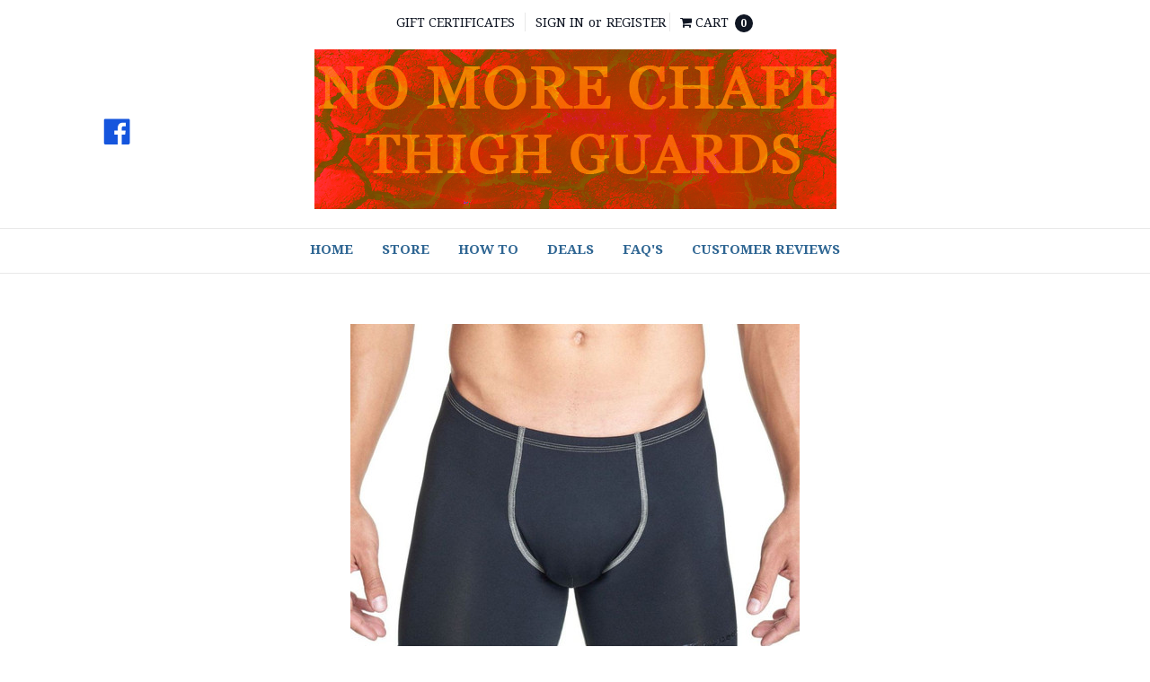

--- FILE ---
content_type: application/javascript; charset=UTF-8
request_url: https://cdn11.bigcommerce.com/s-3omrsd1qzq/stencil/0da037a0-2dfc-0137-b9cf-0242ac110018/e/c3d07dc0-b1e7-0138-5b12-0242ac11000e/dist/theme-bundle.main.js
body_size: 171166
content:
!function(t){function e(i){if(n[i])return n[i].exports;var r=n[i]={i:i,l:!1,exports:{}};return t[i].call(r.exports,r,r.exports,e),r.l=!0,r.exports}var n={};e.m=t,e.c=n,e.i=function(t){return t},e.d=function(t,n,i){e.o(t,n)||Object.defineProperty(t,n,{configurable:!1,enumerable:!0,get:i})},e.n=function(t){var n=t&&t.__esModule?function(){return t.default}:function(){return t};return e.d(n,"a",n),n},e.o=function(t,e){return Object.prototype.hasOwnProperty.call(t,e)},e.p="",e(e.s=302)}([function(t,e,n){var i=n(4),r=n(48),o=n(16),a=n(28),s=n(21),c=function(t,e,n){var l,u,d,h,f=t&c.F,p=t&c.G,g=t&c.S,v=t&c.P,m=t&c.B,y=p?i:g?i[e]||(i[e]={}):(i[e]||{}).prototype,_=p?r:r[e]||(r[e]={}),b=_.prototype||(_.prototype={});p&&(n=e);for(l in n)u=!f&&y&&void 0!==y[l],d=(u?y:n)[l],h=m&&u?s(d,i):v&&"function"==typeof d?s(Function.call,d):d,y&&a(y,l,d,t&c.U),_[l]!=d&&o(_,l,h),v&&b[l]!=d&&(b[l]=d)};i.core=r,c.F=1,c.G=2,c.S=4,c.P=8,c.B=16,c.W=32,c.U=64,c.R=128,t.exports=c},function(t,e,n){var i,r;!function(e,n){"object"==typeof t&&"object"==typeof t.exports?t.exports=e.document?n(e,!0):function(t){if(!t.document)throw new Error("jQuery requires a window with a document");return n(t)}:n(e)}("undefined"!=typeof window?window:this,function(o,a){function s(t){var e=!!t&&"length"in t&&t.length,n=ut.type(t);return"function"!==n&&!ut.isWindow(t)&&("array"===n||0===e||"number"==typeof e&&e>0&&e-1 in t)}function c(t,e,n){if(ut.isFunction(e))return ut.grep(t,function(t,i){return!!e.call(t,i,t)!==n});if(e.nodeType)return ut.grep(t,function(t){return t===e!==n});if("string"==typeof e){if(bt.test(e))return ut.filter(e,t,n);e=ut.filter(e,t)}return ut.grep(t,function(t){return rt.call(e,t)>-1!==n})}function l(t,e){for(;(t=t[e])&&1!==t.nodeType;);return t}function u(t){var e={};return ut.each(t.match(Ct)||[],function(t,n){e[n]=!0}),e}function d(){tt.removeEventListener("DOMContentLoaded",d),o.removeEventListener("load",d),ut.ready()}function h(){this.expando=ut.expando+h.uid++}function f(t,e,n){var i;if(void 0===n&&1===t.nodeType)if(i="data-"+e.replace(Mt,"-$&").toLowerCase(),"string"==typeof(n=t.getAttribute(i))){try{n="true"===n||"false"!==n&&("null"===n?null:+n+""===n?+n:Pt.test(n)?ut.parseJSON(n):n)}catch(t){}At.set(t,e,n)}else n=void 0;return n}function p(t,e,n,i){var r,o=1,a=20,s=i?function(){return i.cur()}:function(){return ut.css(t,e,"")},c=s(),l=n&&n[3]||(ut.cssNumber[e]?"":"px"),u=(ut.cssNumber[e]||"px"!==l&&+c)&&$t.exec(ut.css(t,e));if(u&&u[3]!==l){l=l||u[3],n=n||[],u=+c||1;do{o=o||".5",u/=o,ut.style(t,e,u+l)}while(o!==(o=s()/c)&&1!==o&&--a)}return n&&(u=+u||+c||0,r=n[1]?u+(n[1]+1)*n[2]:+n[2],i&&(i.unit=l,i.start=u,i.end=r)),r}function g(t,e){var n=void 0!==t.getElementsByTagName?t.getElementsByTagName(e||"*"):void 0!==t.querySelectorAll?t.querySelectorAll(e||"*"):[];return void 0===e||e&&ut.nodeName(t,e)?ut.merge([t],n):n}function v(t,e){for(var n=0,i=t.length;i>n;n++)Ot.set(t[n],"globalEval",!e||Ot.get(e[n],"globalEval"))}function m(t,e,n,i,r){for(var o,a,s,c,l,u,d=e.createDocumentFragment(),h=[],f=0,p=t.length;p>f;f++)if((o=t[f])||0===o)if("object"===ut.type(o))ut.merge(h,o.nodeType?[o]:o);else if(Ht.test(o)){for(a=a||d.appendChild(e.createElement("div")),s=(Rt.exec(o)||["",""])[1].toLowerCase(),c=qt[s]||qt._default,a.innerHTML=c[1]+ut.htmlPrefilter(o)+c[2],u=c[0];u--;)a=a.lastChild;ut.merge(h,a.childNodes),a=d.firstChild,a.textContent=""}else h.push(e.createTextNode(o));for(d.textContent="",f=0;o=h[f++];)if(i&&ut.inArray(o,i)>-1)r&&r.push(o);else if(l=ut.contains(o.ownerDocument,o),a=g(d.appendChild(o),"script"),l&&v(a),n)for(u=0;o=a[u++];)Ft.test(o.type||"")&&n.push(o);return d}function y(){return!0}function _(){return!1}function b(){try{return tt.activeElement}catch(t){}}function w(t,e,n,i,r,o){var a,s;if("object"==typeof e){"string"!=typeof n&&(i=i||n,n=void 0);for(s in e)w(t,s,n,i,e[s],o);return t}if(null==i&&null==r?(r=n,i=n=void 0):null==r&&("string"==typeof n?(r=i,i=void 0):(r=i,i=n,n=void 0)),!1===r)r=_;else if(!r)return t;return 1===o&&(a=r,r=function(t){return ut().off(t),a.apply(this,arguments)},r.guid=a.guid||(a.guid=ut.guid++)),t.each(function(){ut.event.add(this,e,r,i,n)})}function x(t,e){return ut.nodeName(t,"table")&&ut.nodeName(11!==e.nodeType?e:e.firstChild,"tr")?t.getElementsByTagName("tbody")[0]||t.appendChild(t.ownerDocument.createElement("tbody")):t}function k(t){return t.type=(null!==t.getAttribute("type"))+"/"+t.type,t}function j(t){var e=Ut.exec(t.type);return e?t.type=e[1]:t.removeAttribute("type"),t}function C(t,e){var n,i,r,o,a,s,c,l;if(1===e.nodeType){if(Ot.hasData(t)&&(o=Ot.access(t),a=Ot.set(e,o),l=o.events)){delete a.handle,a.events={};for(r in l)for(n=0,i=l[r].length;i>n;n++)ut.event.add(e,r,l[r][n])}At.hasData(t)&&(s=At.access(t),c=ut.extend({},s),At.set(e,c))}}function S(t,e){var n=e.nodeName.toLowerCase();"input"===n&&Dt.test(t.type)?e.checked=t.checked:"input"!==n&&"textarea"!==n||(e.defaultValue=t.defaultValue)}function T(t,e,n,i){e=nt.apply([],e);var r,o,a,s,c,l,u=0,d=t.length,h=d-1,f=e[0],p=ut.isFunction(f);if(p||d>1&&"string"==typeof f&&!ct.checkClone&&Xt.test(f))return t.each(function(r){var o=t.eq(r);p&&(e[0]=f.call(this,r,o.html())),T(o,e,n,i)});if(d&&(r=m(e,t[0].ownerDocument,!1,t,i),o=r.firstChild,1===r.childNodes.length&&(r=o),o||i)){for(a=ut.map(g(r,"script"),k),s=a.length;d>u;u++)c=r,u!==h&&(c=ut.clone(c,!0,!0),s&&ut.merge(a,g(c,"script"))),n.call(t[u],c,u);if(s)for(l=a[a.length-1].ownerDocument,ut.map(a,j),u=0;s>u;u++)c=a[u],Ft.test(c.type||"")&&!Ot.access(c,"globalEval")&&ut.contains(l,c)&&(c.src?ut._evalUrl&&ut._evalUrl(c.src):ut.globalEval(c.textContent.replace(Kt,"")))}return t}function E(t,e,n){for(var i,r=e?ut.filter(e,t):t,o=0;null!=(i=r[o]);o++)n||1!==i.nodeType||ut.cleanData(g(i)),i.parentNode&&(n&&ut.contains(i.ownerDocument,i)&&v(g(i,"script")),i.parentNode.removeChild(i));return t}function O(t,e){var n=ut(e.createElement(t)).appendTo(e.body),i=ut.css(n[0],"display");return n.detach(),i}function A(t){var e=tt,n=Qt[t];return n||(n=O(t,e),"none"!==n&&n||(Gt=(Gt||ut("<iframe frameborder='0' width='0' height='0'/>")).appendTo(e.documentElement),e=Gt[0].contentDocument,e.write(),e.close(),n=O(t,e),Gt.detach()),Qt[t]=n),n}function P(t,e,n){var i,r,o,a,s=t.style;return n=n||te(t),a=n?n.getPropertyValue(e)||n[e]:void 0,""!==a&&void 0!==a||ut.contains(t.ownerDocument,t)||(a=ut.style(t,e)),n&&!ct.pixelMarginRight()&&Zt.test(a)&&Jt.test(e)&&(i=s.width,r=s.minWidth,o=s.maxWidth,s.minWidth=s.maxWidth=s.width=a,a=n.width,s.width=i,s.minWidth=r,s.maxWidth=o),void 0!==a?a+"":a}function M(t,e){return{get:function(){return t()?void delete this.get:(this.get=e).apply(this,arguments)}}}function L(t){if(t in se)return t;for(var e=t[0].toUpperCase()+t.slice(1),n=ae.length;n--;)if((t=ae[n]+e)in se)return t}function $(t,e,n){var i=$t.exec(e);return i?Math.max(0,i[2]-(n||0))+(i[3]||"px"):e}function N(t,e,n,i,r){for(var o=n===(i?"border":"content")?4:"width"===e?1:0,a=0;4>o;o+=2)"margin"===n&&(a+=ut.css(t,n+Nt[o],!0,r)),i?("content"===n&&(a-=ut.css(t,"padding"+Nt[o],!0,r)),"margin"!==n&&(a-=ut.css(t,"border"+Nt[o]+"Width",!0,r))):(a+=ut.css(t,"padding"+Nt[o],!0,r),"padding"!==n&&(a+=ut.css(t,"border"+Nt[o]+"Width",!0,r)));return a}function I(t,e,n){var i=!0,r="width"===e?t.offsetWidth:t.offsetHeight,o=te(t),a="border-box"===ut.css(t,"boxSizing",!1,o);if(0>=r||null==r){if(r=P(t,e,o),(0>r||null==r)&&(r=t.style[e]),Zt.test(r))return r;i=a&&(ct.boxSizingReliable()||r===t.style[e]),r=parseFloat(r)||0}return r+N(t,e,n||(a?"border":"content"),i,o)+"px"}function D(t,e){for(var n,i,r,o=[],a=0,s=t.length;s>a;a++)i=t[a],i.style&&(o[a]=Ot.get(i,"olddisplay"),n=i.style.display,e?(o[a]||"none"!==n||(i.style.display=""),""===i.style.display&&It(i)&&(o[a]=Ot.access(i,"olddisplay",A(i.nodeName)))):(r=It(i),"none"===n&&r||Ot.set(i,"olddisplay",r?n:ut.css(i,"display"))));for(a=0;s>a;a++)i=t[a],i.style&&(e&&"none"!==i.style.display&&""!==i.style.display||(i.style.display=e?o[a]||"":"none"));return t}function R(t,e,n,i,r){return new R.prototype.init(t,e,n,i,r)}function F(){return o.setTimeout(function(){ce=void 0}),ce=ut.now()}function q(t,e){var n,i=0,r={height:t};for(e=e?1:0;4>i;i+=2-e)n=Nt[i],r["margin"+n]=r["padding"+n]=t;return e&&(r.opacity=r.width=t),r}function H(t,e,n){for(var i,r=(B.tweeners[e]||[]).concat(B.tweeners["*"]),o=0,a=r.length;a>o;o++)if(i=r[o].call(n,e,t))return i}function W(t,e,n){var i,r,o,a,s,c,l,u=this,d={},h=t.style,f=t.nodeType&&It(t),p=Ot.get(t,"fxshow");n.queue||(s=ut._queueHooks(t,"fx"),null==s.unqueued&&(s.unqueued=0,c=s.empty.fire,s.empty.fire=function(){s.unqueued||c()}),s.unqueued++,u.always(function(){u.always(function(){s.unqueued--,ut.queue(t,"fx").length||s.empty.fire()})})),1===t.nodeType&&("height"in e||"width"in e)&&(n.overflow=[h.overflow,h.overflowX,h.overflowY],l=ut.css(t,"display"),"inline"===("none"===l?Ot.get(t,"olddisplay")||A(t.nodeName):l)&&"none"===ut.css(t,"float")&&(h.display="inline-block")),n.overflow&&(h.overflow="hidden",u.always(function(){h.overflow=n.overflow[0],h.overflowX=n.overflow[1],h.overflowY=n.overflow[2]}));for(i in e)if(r=e[i],ue.exec(r)){if(delete e[i],o=o||"toggle"===r,r===(f?"hide":"show")){if("show"!==r||!p||void 0===p[i])continue;f=!0}d[i]=p&&p[i]||ut.style(t,i)}else l=void 0;if(ut.isEmptyObject(d))"inline"===("none"===l?A(t.nodeName):l)&&(h.display=l);else{p?"hidden"in p&&(f=p.hidden):p=Ot.access(t,"fxshow",{}),o&&(p.hidden=!f),f?ut(t).show():u.done(function(){ut(t).hide()}),u.done(function(){var e;Ot.remove(t,"fxshow");for(e in d)ut.style(t,e,d[e])});for(i in d)a=H(f?p[i]:0,i,u),i in p||(p[i]=a.start,f&&(a.end=a.start,a.start="width"===i||"height"===i?1:0))}}function Y(t,e){var n,i,r,o,a;for(n in t)if(i=ut.camelCase(n),r=e[i],o=t[n],ut.isArray(o)&&(r=o[1],o=t[n]=o[0]),n!==i&&(t[i]=o,delete t[n]),(a=ut.cssHooks[i])&&"expand"in a){o=a.expand(o),delete t[i];for(n in o)n in t||(t[n]=o[n],e[n]=r)}else e[i]=r}function B(t,e,n){var i,r,o=0,a=B.prefilters.length,s=ut.Deferred().always(function(){delete c.elem}),c=function(){if(r)return!1;for(var e=ce||F(),n=Math.max(0,l.startTime+l.duration-e),i=n/l.duration||0,o=1-i,a=0,c=l.tweens.length;c>a;a++)l.tweens[a].run(o);return s.notifyWith(t,[l,o,n]),1>o&&c?n:(s.resolveWith(t,[l]),!1)},l=s.promise({elem:t,props:ut.extend({},e),opts:ut.extend(!0,{specialEasing:{},easing:ut.easing._default},n),originalProperties:e,originalOptions:n,startTime:ce||F(),duration:n.duration,tweens:[],createTween:function(e,n){var i=ut.Tween(t,l.opts,e,n,l.opts.specialEasing[e]||l.opts.easing);return l.tweens.push(i),i},stop:function(e){var n=0,i=e?l.tweens.length:0;if(r)return this;for(r=!0;i>n;n++)l.tweens[n].run(1);return e?(s.notifyWith(t,[l,1,0]),s.resolveWith(t,[l,e])):s.rejectWith(t,[l,e]),this}}),u=l.props;for(Y(u,l.opts.specialEasing);a>o;o++)if(i=B.prefilters[o].call(l,t,u,l.opts))return ut.isFunction(i.stop)&&(ut._queueHooks(l.elem,l.opts.queue).stop=ut.proxy(i.stop,i)),i;return ut.map(u,H,l),ut.isFunction(l.opts.start)&&l.opts.start.call(t,l),ut.fx.timer(ut.extend(c,{elem:t,anim:l,queue:l.opts.queue})),l.progress(l.opts.progress).done(l.opts.done,l.opts.complete).fail(l.opts.fail).always(l.opts.always)}function V(t){return t.getAttribute&&t.getAttribute("class")||""}function z(t){return function(e,n){"string"!=typeof e&&(n=e,e="*");var i,r=0,o=e.toLowerCase().match(Ct)||[];if(ut.isFunction(n))for(;i=o[r++];)"+"===i[0]?(i=i.slice(1)||"*",(t[i]=t[i]||[]).unshift(n)):(t[i]=t[i]||[]).push(n)}}function X(t,e,n,i){function r(s){var c;return o[s]=!0,ut.each(t[s]||[],function(t,s){var l=s(e,n,i);return"string"!=typeof l||a||o[l]?a?!(c=l):void 0:(e.dataTypes.unshift(l),r(l),!1)}),c}var o={},a=t===Ae;return r(e.dataTypes[0])||!o["*"]&&r("*")}function U(t,e){var n,i,r=ut.ajaxSettings.flatOptions||{};for(n in e)void 0!==e[n]&&((r[n]?t:i||(i={}))[n]=e[n]);return i&&ut.extend(!0,t,i),t}function K(t,e,n){for(var i,r,o,a,s=t.contents,c=t.dataTypes;"*"===c[0];)c.shift(),void 0===i&&(i=t.mimeType||e.getResponseHeader("Content-Type"));if(i)for(r in s)if(s[r]&&s[r].test(i)){c.unshift(r);break}if(c[0]in n)o=c[0];else{for(r in n){if(!c[0]||t.converters[r+" "+c[0]]){o=r;break}a||(a=r)}o=o||a}return o?(o!==c[0]&&c.unshift(o),n[o]):void 0}function G(t,e,n,i){var r,o,a,s,c,l={},u=t.dataTypes.slice();if(u[1])for(a in t.converters)l[a.toLowerCase()]=t.converters[a];for(o=u.shift();o;)if(t.responseFields[o]&&(n[t.responseFields[o]]=e),!c&&i&&t.dataFilter&&(e=t.dataFilter(e,t.dataType)),c=o,o=u.shift())if("*"===o)o=c;else if("*"!==c&&c!==o){if(!(a=l[c+" "+o]||l["* "+o]))for(r in l)if(s=r.split(" "),s[1]===o&&(a=l[c+" "+s[0]]||l["* "+s[0]])){!0===a?a=l[r]:!0!==l[r]&&(o=s[0],u.unshift(s[1]));break}if(!0!==a)if(a&&t.throws)e=a(e);else try{e=a(e)}catch(t){return{state:"parsererror",error:a?t:"No conversion from "+c+" to "+o}}}return{state:"success",data:e}}function Q(t,e,n,i){var r;if(ut.isArray(e))ut.each(e,function(e,r){n||$e.test(t)?i(t,r):Q(t+"["+("object"==typeof r&&null!=r?e:"")+"]",r,n,i)});else if(n||"object"!==ut.type(e))i(t,e);else for(r in e)Q(t+"["+r+"]",e[r],n,i)}function J(t){return ut.isWindow(t)?t:9===t.nodeType&&t.defaultView}var Z=[],tt=o.document,et=Z.slice,nt=Z.concat,it=Z.push,rt=Z.indexOf,ot={},at=ot.toString,st=ot.hasOwnProperty,ct={},lt="2.2.4",ut=function(t,e){return new ut.fn.init(t,e)},dt=/^[\s\uFEFF\xA0]+|[\s\uFEFF\xA0]+$/g,ht=/^-ms-/,ft=/-([\da-z])/gi,pt=function(t,e){return e.toUpperCase()};ut.fn=ut.prototype={jquery:lt,constructor:ut,selector:"",length:0,toArray:function(){return et.call(this)},get:function(t){return null!=t?0>t?this[t+this.length]:this[t]:et.call(this)},pushStack:function(t){var e=ut.merge(this.constructor(),t);return e.prevObject=this,e.context=this.context,e},each:function(t){return ut.each(this,t)},map:function(t){return this.pushStack(ut.map(this,function(e,n){return t.call(e,n,e)}))},slice:function(){return this.pushStack(et.apply(this,arguments))},first:function(){return this.eq(0)},last:function(){return this.eq(-1)},eq:function(t){var e=this.length,n=+t+(0>t?e:0);return this.pushStack(n>=0&&e>n?[this[n]]:[])},end:function(){return this.prevObject||this.constructor()},push:it,sort:Z.sort,splice:Z.splice},ut.extend=ut.fn.extend=function(){var t,e,n,i,r,o,a=arguments[0]||{},s=1,c=arguments.length,l=!1;for("boolean"==typeof a&&(l=a,a=arguments[s]||{},s++),"object"==typeof a||ut.isFunction(a)||(a={}),s===c&&(a=this,s--);c>s;s++)if(null!=(t=arguments[s]))for(e in t)n=a[e],i=t[e],a!==i&&(l&&i&&(ut.isPlainObject(i)||(r=ut.isArray(i)))?(r?(r=!1,o=n&&ut.isArray(n)?n:[]):o=n&&ut.isPlainObject(n)?n:{},a[e]=ut.extend(l,o,i)):void 0!==i&&(a[e]=i));return a},ut.extend({expando:"jQuery"+(lt+Math.random()).replace(/\D/g,""),isReady:!0,error:function(t){throw new Error(t)},noop:function(){},isFunction:function(t){return"function"===ut.type(t)},isArray:Array.isArray,isWindow:function(t){return null!=t&&t===t.window},isNumeric:function(t){var e=t&&t.toString();return!ut.isArray(t)&&e-parseFloat(e)+1>=0},isPlainObject:function(t){var e;if("object"!==ut.type(t)||t.nodeType||ut.isWindow(t))return!1;if(t.constructor&&!st.call(t,"constructor")&&!st.call(t.constructor.prototype||{},"isPrototypeOf"))return!1;for(e in t);return void 0===e||st.call(t,e)},isEmptyObject:function(t){var e;for(e in t)return!1;return!0},type:function(t){return null==t?t+"":"object"==typeof t||"function"==typeof t?ot[at.call(t)]||"object":typeof t},globalEval:function(t){var e,n=eval;(t=ut.trim(t))&&(1===t.indexOf("use strict")?(e=tt.createElement("script"),e.text=t,tt.head.appendChild(e).parentNode.removeChild(e)):n(t))},camelCase:function(t){return t.replace(ht,"ms-").replace(ft,pt)},nodeName:function(t,e){return t.nodeName&&t.nodeName.toLowerCase()===e.toLowerCase()},each:function(t,e){var n,i=0;if(s(t))for(n=t.length;n>i&&!1!==e.call(t[i],i,t[i]);i++);else for(i in t)if(!1===e.call(t[i],i,t[i]))break;return t},trim:function(t){return null==t?"":(t+"").replace(dt,"")},makeArray:function(t,e){var n=e||[];return null!=t&&(s(Object(t))?ut.merge(n,"string"==typeof t?[t]:t):it.call(n,t)),n},inArray:function(t,e,n){return null==e?-1:rt.call(e,t,n)},merge:function(t,e){for(var n=+e.length,i=0,r=t.length;n>i;i++)t[r++]=e[i];return t.length=r,t},grep:function(t,e,n){for(var i=[],r=0,o=t.length,a=!n;o>r;r++)!e(t[r],r)!==a&&i.push(t[r]);return i},map:function(t,e,n){var i,r,o=0,a=[];if(s(t))for(i=t.length;i>o;o++)null!=(r=e(t[o],o,n))&&a.push(r);else for(o in t)null!=(r=e(t[o],o,n))&&a.push(r);return nt.apply([],a)},guid:1,proxy:function(t,e){var n,i,r;return"string"==typeof e&&(n=t[e],e=t,t=n),ut.isFunction(t)?(i=et.call(arguments,2),r=function(){return t.apply(e||this,i.concat(et.call(arguments)))},r.guid=t.guid=t.guid||ut.guid++,r):void 0},now:Date.now,support:ct}),"function"==typeof Symbol&&(ut.fn[Symbol.iterator]=Z[Symbol.iterator]),ut.each("Boolean Number String Function Array Date RegExp Object Error Symbol".split(" "),function(t,e){ot["[object "+e+"]"]=e.toLowerCase()});var gt=function(t){function e(t,e,n,i){var r,o,a,s,l,d,h,f,p=e&&e.ownerDocument,g=e?e.nodeType:9;if(n=n||[],"string"!=typeof t||!t||1!==g&&9!==g&&11!==g)return n;if(!i&&((e?e.ownerDocument||e:R)!==A&&O(e),e=e||A,M)){if(11!==g&&(d=gt.exec(t)))if(r=d[1]){if(9===g){if(!(a=e.getElementById(r)))return n;if(a.id===r)return n.push(a),n}else if(p&&(a=p.getElementById(r))&&I(e,a)&&a.id===r)return n.push(a),n}else{if(d[2])return G.apply(n,e.getElementsByTagName(t)),n;if((r=d[3])&&_.getElementsByClassName&&e.getElementsByClassName)return G.apply(n,e.getElementsByClassName(r)),n}if(_.qsa&&!Y[t+" "]&&(!L||!L.test(t))){if(1!==g)p=e,f=t;else if("object"!==e.nodeName.toLowerCase()){for((s=e.getAttribute("id"))?s=s.replace(mt,"\\$&"):e.setAttribute("id",s=D),h=k(t),o=h.length,l=ut.test(s)?"#"+s:"[id='"+s+"']";o--;)h[o]=l+" "+u(h[o]);f=h.join(","),p=vt.test(t)&&c(e.parentNode)||e}if(f)try{return G.apply(n,p.querySelectorAll(f)),n}catch(t){}finally{s===D&&e.removeAttribute("id")}}}return C(t.replace(ot,"$1"),e,n,i)}function n(){function t(n,i){return e.push(n+" ")>b.cacheLength&&delete t[e.shift()],t[n+" "]=i}var e=[];return t}function i(t){return t[D]=!0,t}function r(t){var e=A.createElement("div");try{return!!t(e)}catch(t){return!1}finally{e.parentNode&&e.parentNode.removeChild(e),e=null}}function o(t,e){for(var n=t.split("|"),i=n.length;i--;)b.attrHandle[n[i]]=e}function a(t,e){var n=e&&t,i=n&&1===t.nodeType&&1===e.nodeType&&(~e.sourceIndex||V)-(~t.sourceIndex||V);if(i)return i;if(n)for(;n=n.nextSibling;)if(n===e)return-1;return t?1:-1}function s(t){return i(function(e){return e=+e,i(function(n,i){for(var r,o=t([],n.length,e),a=o.length;a--;)n[r=o[a]]&&(n[r]=!(i[r]=n[r]))})})}function c(t){return t&&void 0!==t.getElementsByTagName&&t}function l(){}function u(t){for(var e=0,n=t.length,i="";n>e;e++)i+=t[e].value;return i}function d(t,e,n){var i=e.dir,r=n&&"parentNode"===i,o=q++;return e.first?function(e,n,o){for(;e=e[i];)if(1===e.nodeType||r)return t(e,n,o)}:function(e,n,a){var s,c,l,u=[F,o];if(a){for(;e=e[i];)if((1===e.nodeType||r)&&t(e,n,a))return!0}else for(;e=e[i];)if(1===e.nodeType||r){if(l=e[D]||(e[D]={}),c=l[e.uniqueID]||(l[e.uniqueID]={}),(s=c[i])&&s[0]===F&&s[1]===o)return u[2]=s[2];if(c[i]=u,u[2]=t(e,n,a))return!0}}}function h(t){return t.length>1?function(e,n,i){for(var r=t.length;r--;)if(!t[r](e,n,i))return!1;return!0}:t[0]}function f(t,n,i){for(var r=0,o=n.length;o>r;r++)e(t,n[r],i);return i}function p(t,e,n,i,r){for(var o,a=[],s=0,c=t.length,l=null!=e;c>s;s++)(o=t[s])&&(n&&!n(o,i,r)||(a.push(o),l&&e.push(s)));return a}function g(t,e,n,r,o,a){return r&&!r[D]&&(r=g(r)),o&&!o[D]&&(o=g(o,a)),i(function(i,a,s,c){var l,u,d,h=[],g=[],v=a.length,m=i||f(e||"*",s.nodeType?[s]:s,[]),y=!t||!i&&e?m:p(m,h,t,s,c),_=n?o||(i?t:v||r)?[]:a:y;if(n&&n(y,_,s,c),r)for(l=p(_,g),r(l,[],s,c),u=l.length;u--;)(d=l[u])&&(_[g[u]]=!(y[g[u]]=d));if(i){if(o||t){if(o){for(l=[],u=_.length;u--;)(d=_[u])&&l.push(y[u]=d);o(null,_=[],l,c)}for(u=_.length;u--;)(d=_[u])&&(l=o?J(i,d):h[u])>-1&&(i[l]=!(a[l]=d))}}else _=p(_===a?_.splice(v,_.length):_),o?o(null,a,_,c):G.apply(a,_)})}function v(t){for(var e,n,i,r=t.length,o=b.relative[t[0].type],a=o||b.relative[" "],s=o?1:0,c=d(function(t){return t===e},a,!0),l=d(function(t){return J(e,t)>-1},a,!0),f=[function(t,n,i){var r=!o&&(i||n!==S)||((e=n).nodeType?c(t,n,i):l(t,n,i));return e=null,r}];r>s;s++)if(n=b.relative[t[s].type])f=[d(h(f),n)];else{if(n=b.filter[t[s].type].apply(null,t[s].matches),n[D]){for(i=++s;r>i&&!b.relative[t[i].type];i++);return g(s>1&&h(f),s>1&&u(t.slice(0,s-1).concat({value:" "===t[s-2].type?"*":""})).replace(ot,"$1"),n,i>s&&v(t.slice(s,i)),r>i&&v(t=t.slice(i)),r>i&&u(t))}f.push(n)}return h(f)}function m(t,n){var r=n.length>0,o=t.length>0,a=function(i,a,s,c,l){var u,d,h,f=0,g="0",v=i&&[],m=[],y=S,_=i||o&&b.find.TAG("*",l),w=F+=null==y?1:Math.random()||.1,x=_.length;for(l&&(S=a===A||a||l);g!==x&&null!=(u=_[g]);g++){if(o&&u){for(d=0,a||u.ownerDocument===A||(O(u),s=!M);h=t[d++];)if(h(u,a||A,s)){c.push(u);break}l&&(F=w)}r&&((u=!h&&u)&&f--,i&&v.push(u))}if(f+=g,r&&g!==f){for(d=0;h=n[d++];)h(v,m,a,s);if(i){if(f>0)for(;g--;)v[g]||m[g]||(m[g]=U.call(c));m=p(m)}G.apply(c,m),l&&!i&&m.length>0&&f+n.length>1&&e.uniqueSort(c)}return l&&(F=w,S=y),v};return r?i(a):a}var y,_,b,w,x,k,j,C,S,T,E,O,A,P,M,L,$,N,I,D="sizzle"+1*new Date,R=t.document,F=0,q=0,H=n(),W=n(),Y=n(),B=function(t,e){return t===e&&(E=!0),0},V=1<<31,z={}.hasOwnProperty,X=[],U=X.pop,K=X.push,G=X.push,Q=X.slice,J=function(t,e){for(var n=0,i=t.length;i>n;n++)if(t[n]===e)return n;return-1},Z="checked|selected|async|autofocus|autoplay|controls|defer|disabled|hidden|ismap|loop|multiple|open|readonly|required|scoped",tt="[\\x20\\t\\r\\n\\f]",et="(?:\\\\.|[\\w-]|[^\\x00-\\xa0])+",nt="\\["+tt+"*("+et+")(?:"+tt+"*([*^$|!~]?=)"+tt+"*(?:'((?:\\\\.|[^\\\\'])*)'|\"((?:\\\\.|[^\\\\\"])*)\"|("+et+"))|)"+tt+"*\\]",it=":("+et+")(?:\\((('((?:\\\\.|[^\\\\'])*)'|\"((?:\\\\.|[^\\\\\"])*)\")|((?:\\\\.|[^\\\\()[\\]]|"+nt+")*)|.*)\\)|)",rt=new RegExp(tt+"+","g"),ot=new RegExp("^"+tt+"+|((?:^|[^\\\\])(?:\\\\.)*)"+tt+"+$","g"),at=new RegExp("^"+tt+"*,"+tt+"*"),st=new RegExp("^"+tt+"*([>+~]|"+tt+")"+tt+"*"),ct=new RegExp("="+tt+"*([^\\]'\"]*?)"+tt+"*\\]","g"),lt=new RegExp(it),ut=new RegExp("^"+et+"$"),dt={ID:new RegExp("^#("+et+")"),CLASS:new RegExp("^\\.("+et+")"),TAG:new RegExp("^("+et+"|[*])"),ATTR:new RegExp("^"+nt),PSEUDO:new RegExp("^"+it),CHILD:new RegExp("^:(only|first|last|nth|nth-last)-(child|of-type)(?:\\("+tt+"*(even|odd|(([+-]|)(\\d*)n|)"+tt+"*(?:([+-]|)"+tt+"*(\\d+)|))"+tt+"*\\)|)","i"),bool:new RegExp("^(?:"+Z+")$","i"),needsContext:new RegExp("^"+tt+"*[>+~]|:(even|odd|eq|gt|lt|nth|first|last)(?:\\("+tt+"*((?:-\\d)?\\d*)"+tt+"*\\)|)(?=[^-]|$)","i")},ht=/^(?:input|select|textarea|button)$/i,ft=/^h\d$/i,pt=/^[^{]+\{\s*\[native \w/,gt=/^(?:#([\w-]+)|(\w+)|\.([\w-]+))$/,vt=/[+~]/,mt=/'|\\/g,yt=new RegExp("\\\\([\\da-f]{1,6}"+tt+"?|("+tt+")|.)","ig"),_t=function(t,e,n){var i="0x"+e-65536;return i!==i||n?e:0>i?String.fromCharCode(i+65536):String.fromCharCode(i>>10|55296,1023&i|56320)},bt=function(){O()};try{G.apply(X=Q.call(R.childNodes),R.childNodes),X[R.childNodes.length].nodeType}catch(t){G={apply:X.length?function(t,e){K.apply(t,Q.call(e))}:function(t,e){for(var n=t.length,i=0;t[n++]=e[i++];);t.length=n-1}}}_=e.support={},x=e.isXML=function(t){var e=t&&(t.ownerDocument||t).documentElement;return!!e&&"HTML"!==e.nodeName},O=e.setDocument=function(t){var e,n,i=t?t.ownerDocument||t:R;return i!==A&&9===i.nodeType&&i.documentElement?(A=i,P=A.documentElement,M=!x(A),(n=A.defaultView)&&n.top!==n&&(n.addEventListener?n.addEventListener("unload",bt,!1):n.attachEvent&&n.attachEvent("onunload",bt)),_.attributes=r(function(t){return t.className="i",!t.getAttribute("className")}),_.getElementsByTagName=r(function(t){return t.appendChild(A.createComment("")),!t.getElementsByTagName("*").length}),_.getElementsByClassName=pt.test(A.getElementsByClassName),_.getById=r(function(t){return P.appendChild(t).id=D,!A.getElementsByName||!A.getElementsByName(D).length}),_.getById?(b.find.ID=function(t,e){if(void 0!==e.getElementById&&M){var n=e.getElementById(t);return n?[n]:[]}},b.filter.ID=function(t){var e=t.replace(yt,_t);return function(t){return t.getAttribute("id")===e}}):(delete b.find.ID,b.filter.ID=function(t){var e=t.replace(yt,_t);return function(t){var n=void 0!==t.getAttributeNode&&t.getAttributeNode("id");return n&&n.value===e}}),b.find.TAG=_.getElementsByTagName?function(t,e){return void 0!==e.getElementsByTagName?e.getElementsByTagName(t):_.qsa?e.querySelectorAll(t):void 0}:function(t,e){var n,i=[],r=0,o=e.getElementsByTagName(t);if("*"===t){for(;n=o[r++];)1===n.nodeType&&i.push(n);return i}return o},b.find.CLASS=_.getElementsByClassName&&function(t,e){return void 0!==e.getElementsByClassName&&M?e.getElementsByClassName(t):void 0},$=[],L=[],(_.qsa=pt.test(A.querySelectorAll))&&(r(function(t){P.appendChild(t).innerHTML="<a id='"+D+"'></a><select id='"+D+"-\r\\' msallowcapture=''><option selected=''></option></select>",t.querySelectorAll("[msallowcapture^='']").length&&L.push("[*^$]="+tt+"*(?:''|\"\")"),t.querySelectorAll("[selected]").length||L.push("\\["+tt+"*(?:value|"+Z+")"),t.querySelectorAll("[id~="+D+"-]").length||L.push("~="),t.querySelectorAll(":checked").length||L.push(":checked"),t.querySelectorAll("a#"+D+"+*").length||L.push(".#.+[+~]")}),r(function(t){var e=A.createElement("input");e.setAttribute("type","hidden"),t.appendChild(e).setAttribute("name","D"),t.querySelectorAll("[name=d]").length&&L.push("name"+tt+"*[*^$|!~]?="),t.querySelectorAll(":enabled").length||L.push(":enabled",":disabled"),t.querySelectorAll("*,:x"),L.push(",.*:")})),(_.matchesSelector=pt.test(N=P.matches||P.webkitMatchesSelector||P.mozMatchesSelector||P.oMatchesSelector||P.msMatchesSelector))&&r(function(t){_.disconnectedMatch=N.call(t,"div"),N.call(t,"[s!='']:x"),$.push("!=",it)}),L=L.length&&new RegExp(L.join("|")),$=$.length&&new RegExp($.join("|")),e=pt.test(P.compareDocumentPosition),I=e||pt.test(P.contains)?function(t,e){var n=9===t.nodeType?t.documentElement:t,i=e&&e.parentNode;return t===i||!(!i||1!==i.nodeType||!(n.contains?n.contains(i):t.compareDocumentPosition&&16&t.compareDocumentPosition(i)))}:function(t,e){if(e)for(;e=e.parentNode;)if(e===t)return!0;return!1},B=e?function(t,e){if(t===e)return E=!0,0;var n=!t.compareDocumentPosition-!e.compareDocumentPosition;return n||(n=(t.ownerDocument||t)===(e.ownerDocument||e)?t.compareDocumentPosition(e):1,1&n||!_.sortDetached&&e.compareDocumentPosition(t)===n?t===A||t.ownerDocument===R&&I(R,t)?-1:e===A||e.ownerDocument===R&&I(R,e)?1:T?J(T,t)-J(T,e):0:4&n?-1:1)}:function(t,e){if(t===e)return E=!0,0;var n,i=0,r=t.parentNode,o=e.parentNode,s=[t],c=[e];if(!r||!o)return t===A?-1:e===A?1:r?-1:o?1:T?J(T,t)-J(T,e):0;if(r===o)return a(t,e);for(n=t;n=n.parentNode;)s.unshift(n);for(n=e;n=n.parentNode;)c.unshift(n);for(;s[i]===c[i];)i++;return i?a(s[i],c[i]):s[i]===R?-1:c[i]===R?1:0},A):A},e.matches=function(t,n){return e(t,null,null,n)},e.matchesSelector=function(t,n){if((t.ownerDocument||t)!==A&&O(t),n=n.replace(ct,"='$1']"),_.matchesSelector&&M&&!Y[n+" "]&&(!$||!$.test(n))&&(!L||!L.test(n)))try{var i=N.call(t,n);if(i||_.disconnectedMatch||t.document&&11!==t.document.nodeType)return i}catch(t){}return e(n,A,null,[t]).length>0},e.contains=function(t,e){return(t.ownerDocument||t)!==A&&O(t),I(t,e)},e.attr=function(t,e){(t.ownerDocument||t)!==A&&O(t);var n=b.attrHandle[e.toLowerCase()],i=n&&z.call(b.attrHandle,e.toLowerCase())?n(t,e,!M):void 0;return void 0!==i?i:_.attributes||!M?t.getAttribute(e):(i=t.getAttributeNode(e))&&i.specified?i.value:null},e.error=function(t){throw new Error("Syntax error, unrecognized expression: "+t)},e.uniqueSort=function(t){var e,n=[],i=0,r=0;if(E=!_.detectDuplicates,T=!_.sortStable&&t.slice(0),t.sort(B),E){for(;e=t[r++];)e===t[r]&&(i=n.push(r));for(;i--;)t.splice(n[i],1)}return T=null,t},w=e.getText=function(t){var e,n="",i=0,r=t.nodeType;if(r){if(1===r||9===r||11===r){if("string"==typeof t.textContent)return t.textContent;for(t=t.firstChild;t;t=t.nextSibling)n+=w(t)}else if(3===r||4===r)return t.nodeValue}else for(;e=t[i++];)n+=w(e);return n},b=e.selectors={cacheLength:50,createPseudo:i,match:dt,attrHandle:{},find:{},relative:{">":{dir:"parentNode",first:!0}," ":{dir:"parentNode"},"+":{dir:"previousSibling",first:!0},"~":{dir:"previousSibling"}},preFilter:{ATTR:function(t){return t[1]=t[1].replace(yt,_t),t[3]=(t[3]||t[4]||t[5]||"").replace(yt,_t),"~="===t[2]&&(t[3]=" "+t[3]+" "),t.slice(0,4)},CHILD:function(t){return t[1]=t[1].toLowerCase(),"nth"===t[1].slice(0,3)?(t[3]||e.error(t[0]),t[4]=+(t[4]?t[5]+(t[6]||1):2*("even"===t[3]||"odd"===t[3])),t[5]=+(t[7]+t[8]||"odd"===t[3])):t[3]&&e.error(t[0]),t},PSEUDO:function(t){var e,n=!t[6]&&t[2];return dt.CHILD.test(t[0])?null:(t[3]?t[2]=t[4]||t[5]||"":n&&lt.test(n)&&(e=k(n,!0))&&(e=n.indexOf(")",n.length-e)-n.length)&&(t[0]=t[0].slice(0,e),t[2]=n.slice(0,e)),t.slice(0,3))}},filter:{TAG:function(t){var e=t.replace(yt,_t).toLowerCase();return"*"===t?function(){return!0}:function(t){return t.nodeName&&t.nodeName.toLowerCase()===e}},CLASS:function(t){var e=H[t+" "];return e||(e=new RegExp("(^|"+tt+")"+t+"("+tt+"|$)"))&&H(t,function(t){return e.test("string"==typeof t.className&&t.className||void 0!==t.getAttribute&&t.getAttribute("class")||"")})},ATTR:function(t,n,i){return function(r){var o=e.attr(r,t);return null==o?"!="===n:!n||(o+="","="===n?o===i:"!="===n?o!==i:"^="===n?i&&0===o.indexOf(i):"*="===n?i&&o.indexOf(i)>-1:"$="===n?i&&o.slice(-i.length)===i:"~="===n?(" "+o.replace(rt," ")+" ").indexOf(i)>-1:"|="===n&&(o===i||o.slice(0,i.length+1)===i+"-"))}},CHILD:function(t,e,n,i,r){var o="nth"!==t.slice(0,3),a="last"!==t.slice(-4),s="of-type"===e;return 1===i&&0===r?function(t){return!!t.parentNode}:function(e,n,c){var l,u,d,h,f,p,g=o!==a?"nextSibling":"previousSibling",v=e.parentNode,m=s&&e.nodeName.toLowerCase(),y=!c&&!s,_=!1;if(v){if(o){for(;g;){for(h=e;h=h[g];)if(s?h.nodeName.toLowerCase()===m:1===h.nodeType)return!1;p=g="only"===t&&!p&&"nextSibling"}return!0}if(p=[a?v.firstChild:v.lastChild],a&&y){for(h=v,d=h[D]||(h[D]={}),u=d[h.uniqueID]||(d[h.uniqueID]={}),l=u[t]||[],f=l[0]===F&&l[1],_=f&&l[2],h=f&&v.childNodes[f];h=++f&&h&&h[g]||(_=f=0)||p.pop();)if(1===h.nodeType&&++_&&h===e){u[t]=[F,f,_];break}}else if(y&&(h=e,d=h[D]||(h[D]={}),u=d[h.uniqueID]||(d[h.uniqueID]={}),l=u[t]||[],f=l[0]===F&&l[1],_=f),!1===_)for(;(h=++f&&h&&h[g]||(_=f=0)||p.pop())&&((s?h.nodeName.toLowerCase()!==m:1!==h.nodeType)||!++_||(y&&(d=h[D]||(h[D]={}),u=d[h.uniqueID]||(d[h.uniqueID]={}),u[t]=[F,_]),h!==e)););return(_-=r)===i||_%i==0&&_/i>=0}}},PSEUDO:function(t,n){var r,o=b.pseudos[t]||b.setFilters[t.toLowerCase()]||e.error("unsupported pseudo: "+t);return o[D]?o(n):o.length>1?(r=[t,t,"",n],b.setFilters.hasOwnProperty(t.toLowerCase())?i(function(t,e){for(var i,r=o(t,n),a=r.length;a--;)i=J(t,r[a]),t[i]=!(e[i]=r[a])}):function(t){return o(t,0,r)}):o}},pseudos:{not:i(function(t){var e=[],n=[],r=j(t.replace(ot,"$1"));return r[D]?i(function(t,e,n,i){for(var o,a=r(t,null,i,[]),s=t.length;s--;)(o=a[s])&&(t[s]=!(e[s]=o))}):function(t,i,o){return e[0]=t,r(e,null,o,n),e[0]=null,!n.pop()}}),has:i(function(t){return function(n){return e(t,n).length>0}}),contains:i(function(t){return t=t.replace(yt,_t),function(e){return(e.textContent||e.innerText||w(e)).indexOf(t)>-1}}),lang:i(function(t){return ut.test(t||"")||e.error("unsupported lang: "+t),t=t.replace(yt,_t).toLowerCase(),function(e){var n;do{if(n=M?e.lang:e.getAttribute("xml:lang")||e.getAttribute("lang"))return(n=n.toLowerCase())===t||0===n.indexOf(t+"-")}while((e=e.parentNode)&&1===e.nodeType);return!1}}),target:function(e){var n=t.location&&t.location.hash;return n&&n.slice(1)===e.id},root:function(t){return t===P},focus:function(t){return t===A.activeElement&&(!A.hasFocus||A.hasFocus())&&!!(t.type||t.href||~t.tabIndex)},enabled:function(t){return!1===t.disabled},disabled:function(t){return!0===t.disabled},checked:function(t){var e=t.nodeName.toLowerCase();return"input"===e&&!!t.checked||"option"===e&&!!t.selected},selected:function(t){return t.parentNode&&t.parentNode.selectedIndex,!0===t.selected},empty:function(t){for(t=t.firstChild;t;t=t.nextSibling)if(t.nodeType<6)return!1;return!0},parent:function(t){return!b.pseudos.empty(t)},header:function(t){return ft.test(t.nodeName)},input:function(t){return ht.test(t.nodeName)},button:function(t){var e=t.nodeName.toLowerCase();return"input"===e&&"button"===t.type||"button"===e},text:function(t){var e;return"input"===t.nodeName.toLowerCase()&&"text"===t.type&&(null==(e=t.getAttribute("type"))||"text"===e.toLowerCase())},first:s(function(){return[0]}),last:s(function(t,e){return[e-1]}),eq:s(function(t,e,n){return[0>n?n+e:n]}),even:s(function(t,e){for(var n=0;e>n;n+=2)t.push(n);return t}),odd:s(function(t,e){for(var n=1;e>n;n+=2)t.push(n);return t}),lt:s(function(t,e,n){for(var i=0>n?n+e:n;--i>=0;)t.push(i);return t}),gt:s(function(t,e,n){for(var i=0>n?n+e:n;++i<e;)t.push(i);return t})}},b.pseudos.nth=b.pseudos.eq;for(y in{radio:!0,checkbox:!0,file:!0,password:!0,image:!0})b.pseudos[y]=function(t){return function(e){return"input"===e.nodeName.toLowerCase()&&e.type===t}}(y);for(y in{submit:!0,reset:!0})b.pseudos[y]=function(t){return function(e){var n=e.nodeName.toLowerCase();return("input"===n||"button"===n)&&e.type===t}}(y);return l.prototype=b.filters=b.pseudos,b.setFilters=new l,k=e.tokenize=function(t,n){var i,r,o,a,s,c,l,u=W[t+" "];if(u)return n?0:u.slice(0);for(s=t,c=[],l=b.preFilter;s;){i&&!(r=at.exec(s))||(r&&(s=s.slice(r[0].length)||s),c.push(o=[])),i=!1,(r=st.exec(s))&&(i=r.shift(),o.push({value:i,type:r[0].replace(ot," ")}),s=s.slice(i.length));for(a in b.filter)!(r=dt[a].exec(s))||l[a]&&!(r=l[a](r))||(i=r.shift(),o.push({value:i,type:a,matches:r}),s=s.slice(i.length));if(!i)break}return n?s.length:s?e.error(t):W(t,c).slice(0)},j=e.compile=function(t,e){var n,i=[],r=[],o=Y[t+" "];if(!o){for(e||(e=k(t)),n=e.length;n--;)o=v(e[n]),o[D]?i.push(o):r.push(o);o=Y(t,m(r,i)),o.selector=t}return o},C=e.select=function(t,e,n,i){var r,o,a,s,l,d="function"==typeof t&&t,h=!i&&k(t=d.selector||t);if(n=n||[],1===h.length){if(o=h[0]=h[0].slice(0),o.length>2&&"ID"===(a=o[0]).type&&_.getById&&9===e.nodeType&&M&&b.relative[o[1].type]){if(!(e=(b.find.ID(a.matches[0].replace(yt,_t),e)||[])[0]))return n;d&&(e=e.parentNode),t=t.slice(o.shift().value.length)}for(r=dt.needsContext.test(t)?0:o.length;r--&&(a=o[r],!b.relative[s=a.type]);)if((l=b.find[s])&&(i=l(a.matches[0].replace(yt,_t),vt.test(o[0].type)&&c(e.parentNode)||e))){if(o.splice(r,1),!(t=i.length&&u(o)))return G.apply(n,i),n;break}}return(d||j(t,h))(i,e,!M,n,!e||vt.test(t)&&c(e.parentNode)||e),n},_.sortStable=D.split("").sort(B).join("")===D,_.detectDuplicates=!!E,O(),_.sortDetached=r(function(t){return 1&t.compareDocumentPosition(A.createElement("div"))}),r(function(t){return t.innerHTML="<a href='#'></a>","#"===t.firstChild.getAttribute("href")})||o("type|href|height|width",function(t,e,n){return n?void 0:t.getAttribute(e,"type"===e.toLowerCase()?1:2)}),_.attributes&&r(function(t){return t.innerHTML="<input/>",t.firstChild.setAttribute("value",""),""===t.firstChild.getAttribute("value")})||o("value",function(t,e,n){return n||"input"!==t.nodeName.toLowerCase()?void 0:t.defaultValue}),r(function(t){return null==t.getAttribute("disabled")})||o(Z,function(t,e,n){var i;return n?void 0:!0===t[e]?e.toLowerCase():(i=t.getAttributeNode(e))&&i.specified?i.value:null}),e}(o);ut.find=gt,ut.expr=gt.selectors,ut.expr[":"]=ut.expr.pseudos,ut.uniqueSort=ut.unique=gt.uniqueSort,ut.text=gt.getText,ut.isXMLDoc=gt.isXML,ut.contains=gt.contains;var vt=function(t,e,n){for(var i=[],r=void 0!==n;(t=t[e])&&9!==t.nodeType;)if(1===t.nodeType){if(r&&ut(t).is(n))break;i.push(t)}return i},mt=function(t,e){for(var n=[];t;t=t.nextSibling)1===t.nodeType&&t!==e&&n.push(t);return n},yt=ut.expr.match.needsContext,_t=/^<([\w-]+)\s*\/?>(?:<\/\1>|)$/,bt=/^.[^:#\[\.,]*$/;ut.filter=function(t,e,n){var i=e[0];return n&&(t=":not("+t+")"),1===e.length&&1===i.nodeType?ut.find.matchesSelector(i,t)?[i]:[]:ut.find.matches(t,ut.grep(e,function(t){return 1===t.nodeType}))},ut.fn.extend({find:function(t){var e,n=this.length,i=[],r=this;if("string"!=typeof t)return this.pushStack(ut(t).filter(function(){for(e=0;n>e;e++)if(ut.contains(r[e],this))return!0}));for(e=0;n>e;e++)ut.find(t,r[e],i);return i=this.pushStack(n>1?ut.unique(i):i),i.selector=this.selector?this.selector+" "+t:t,i},filter:function(t){return this.pushStack(c(this,t||[],!1))},not:function(t){return this.pushStack(c(this,t||[],!0))},is:function(t){return!!c(this,"string"==typeof t&&yt.test(t)?ut(t):t||[],!1).length}});var wt,xt=/^(?:\s*(<[\w\W]+>)[^>]*|#([\w-]*))$/;(ut.fn.init=function(t,e,n){var i,r;if(!t)return this;if(n=n||wt,"string"==typeof t){if(!(i="<"===t[0]&&">"===t[t.length-1]&&t.length>=3?[null,t,null]:xt.exec(t))||!i[1]&&e)return!e||e.jquery?(e||n).find(t):this.constructor(e).find(t);if(i[1]){if(e=e instanceof ut?e[0]:e,ut.merge(this,ut.parseHTML(i[1],e&&e.nodeType?e.ownerDocument||e:tt,!0)),_t.test(i[1])&&ut.isPlainObject(e))for(i in e)ut.isFunction(this[i])?this[i](e[i]):this.attr(i,e[i]);return this}return r=tt.getElementById(i[2]),r&&r.parentNode&&(this.length=1,this[0]=r),this.context=tt,this.selector=t,this}return t.nodeType?(this.context=this[0]=t,this.length=1,this):ut.isFunction(t)?void 0!==n.ready?n.ready(t):t(ut):(void 0!==t.selector&&(this.selector=t.selector,this.context=t.context),ut.makeArray(t,this))}).prototype=ut.fn,wt=ut(tt);var kt=/^(?:parents|prev(?:Until|All))/,jt={children:!0,contents:!0,next:!0,prev:!0};ut.fn.extend({has:function(t){var e=ut(t,this),n=e.length;return this.filter(function(){for(var t=0;n>t;t++)if(ut.contains(this,e[t]))return!0})},closest:function(t,e){for(var n,i=0,r=this.length,o=[],a=yt.test(t)||"string"!=typeof t?ut(t,e||this.context):0;r>i;i++)for(n=this[i];n&&n!==e;n=n.parentNode)if(n.nodeType<11&&(a?a.index(n)>-1:1===n.nodeType&&ut.find.matchesSelector(n,t))){o.push(n);break}return this.pushStack(o.length>1?ut.uniqueSort(o):o)},index:function(t){return t?"string"==typeof t?rt.call(ut(t),this[0]):rt.call(this,t.jquery?t[0]:t):this[0]&&this[0].parentNode?this.first().prevAll().length:-1},add:function(t,e){return this.pushStack(ut.uniqueSort(ut.merge(this.get(),ut(t,e))))},addBack:function(t){return this.add(null==t?this.prevObject:this.prevObject.filter(t))}}),ut.each({parent:function(t){var e=t.parentNode;return e&&11!==e.nodeType?e:null},parents:function(t){return vt(t,"parentNode")},parentsUntil:function(t,e,n){return vt(t,"parentNode",n)},next:function(t){return l(t,"nextSibling")},prev:function(t){return l(t,"previousSibling")},nextAll:function(t){return vt(t,"nextSibling")},prevAll:function(t){return vt(t,"previousSibling")},nextUntil:function(t,e,n){return vt(t,"nextSibling",n)},prevUntil:function(t,e,n){return vt(t,"previousSibling",n)},siblings:function(t){return mt((t.parentNode||{}).firstChild,t)},children:function(t){return mt(t.firstChild)},contents:function(t){return t.contentDocument||ut.merge([],t.childNodes)}},function(t,e){ut.fn[t]=function(n,i){var r=ut.map(this,e,n);return"Until"!==t.slice(-5)&&(i=n),i&&"string"==typeof i&&(r=ut.filter(i,r)),this.length>1&&(jt[t]||ut.uniqueSort(r),kt.test(t)&&r.reverse()),this.pushStack(r)}});var Ct=/\S+/g;ut.Callbacks=function(t){t="string"==typeof t?u(t):ut.extend({},t);var e,n,i,r,o=[],a=[],s=-1,c=function(){for(r=t.once,i=e=!0;a.length;s=-1)for(n=a.shift();++s<o.length;)!1===o[s].apply(n[0],n[1])&&t.stopOnFalse&&(s=o.length,n=!1);t.memory||(n=!1),e=!1,r&&(o=n?[]:"")},l={add:function(){return o&&(n&&!e&&(s=o.length-1,a.push(n)),function e(n){ut.each(n,function(n,i){ut.isFunction(i)?t.unique&&l.has(i)||o.push(i):i&&i.length&&"string"!==ut.type(i)&&e(i)})}(arguments),n&&!e&&c()),this},remove:function(){return ut.each(arguments,function(t,e){for(var n;(n=ut.inArray(e,o,n))>-1;)o.splice(n,1),s>=n&&s--}),this},has:function(t){return t?ut.inArray(t,o)>-1:o.length>0},empty:function(){return o&&(o=[]),this},disable:function(){return r=a=[],o=n="",this},disabled:function(){return!o},lock:function(){return r=a=[],n||(o=n=""),this},locked:function(){return!!r},fireWith:function(t,n){return r||(n=n||[],n=[t,n.slice?n.slice():n],a.push(n),e||c()),this},fire:function(){return l.fireWith(this,arguments),this},fired:function(){return!!i}};return l},ut.extend({Deferred:function(t){var e=[["resolve","done",ut.Callbacks("once memory"),"resolved"],["reject","fail",ut.Callbacks("once memory"),"rejected"],["notify","progress",ut.Callbacks("memory")]],n="pending",i={state:function(){return n},always:function(){return r.done(arguments).fail(arguments),this},then:function(){var t=arguments;return ut.Deferred(function(n){ut.each(e,function(e,o){var a=ut.isFunction(t[e])&&t[e];r[o[1]](function(){var t=a&&a.apply(this,arguments);t&&ut.isFunction(t.promise)?t.promise().progress(n.notify).done(n.resolve).fail(n.reject):n[o[0]+"With"](this===i?n.promise():this,a?[t]:arguments)})}),t=null}).promise()},promise:function(t){return null!=t?ut.extend(t,i):i}},r={};return i.pipe=i.then,ut.each(e,function(t,o){var a=o[2],s=o[3];i[o[1]]=a.add,s&&a.add(function(){n=s},e[1^t][2].disable,e[2][2].lock),r[o[0]]=function(){return r[o[0]+"With"](this===r?i:this,arguments),this},r[o[0]+"With"]=a.fireWith}),i.promise(r),t&&t.call(r,r),r},when:function(t){var e,n,i,r=0,o=et.call(arguments),a=o.length,s=1!==a||t&&ut.isFunction(t.promise)?a:0,c=1===s?t:ut.Deferred(),l=function(t,n,i){return function(r){n[t]=this,i[t]=arguments.length>1?et.call(arguments):r,i===e?c.notifyWith(n,i):--s||c.resolveWith(n,i)}};if(a>1)for(e=new Array(a),n=new Array(a),i=new Array(a);a>r;r++)o[r]&&ut.isFunction(o[r].promise)?o[r].promise().progress(l(r,n,e)).done(l(r,i,o)).fail(c.reject):--s;return s||c.resolveWith(i,o),c.promise()}});var St;ut.fn.ready=function(t){return ut.ready.promise().done(t),this},ut.extend({isReady:!1,readyWait:1,holdReady:function(t){t?ut.readyWait++:ut.ready(!0)},ready:function(t){(!0===t?--ut.readyWait:ut.isReady)||(ut.isReady=!0,!0!==t&&--ut.readyWait>0||(St.resolveWith(tt,[ut]),ut.fn.triggerHandler&&(ut(tt).triggerHandler("ready"),ut(tt).off("ready"))))}}),ut.ready.promise=function(t){return St||(St=ut.Deferred(),"complete"===tt.readyState||"loading"!==tt.readyState&&!tt.documentElement.doScroll?o.setTimeout(ut.ready):(tt.addEventListener("DOMContentLoaded",d),o.addEventListener("load",d))),St.promise(t)},ut.ready.promise();var Tt=function(t,e,n,i,r,o,a){var s=0,c=t.length,l=null==n;if("object"===ut.type(n)){r=!0;for(s in n)Tt(t,e,s,n[s],!0,o,a)}else if(void 0!==i&&(r=!0,ut.isFunction(i)||(a=!0),l&&(a?(e.call(t,i),e=null):(l=e,e=function(t,e,n){return l.call(ut(t),n)})),e))for(;c>s;s++)e(t[s],n,a?i:i.call(t[s],s,e(t[s],n)));return r?t:l?e.call(t):c?e(t[0],n):o},Et=function(t){return 1===t.nodeType||9===t.nodeType||!+t.nodeType};h.uid=1,h.prototype={register:function(t,e){var n=e||{};return t.nodeType?t[this.expando]=n:Object.defineProperty(t,this.expando,{value:n,writable:!0,configurable:!0}),t[this.expando]},cache:function(t){if(!Et(t))return{};var e=t[this.expando];return e||(e={},Et(t)&&(t.nodeType?t[this.expando]=e:Object.defineProperty(t,this.expando,{value:e,configurable:!0}))),e},set:function(t,e,n){var i,r=this.cache(t);if("string"==typeof e)r[e]=n;else for(i in e)r[i]=e[i];return r},get:function(t,e){return void 0===e?this.cache(t):t[this.expando]&&t[this.expando][e]},access:function(t,e,n){var i;return void 0===e||e&&"string"==typeof e&&void 0===n?(i=this.get(t,e),void 0!==i?i:this.get(t,ut.camelCase(e))):(this.set(t,e,n),void 0!==n?n:e)},remove:function(t,e){var n,i,r,o=t[this.expando];if(void 0!==o){if(void 0===e)this.register(t);else{ut.isArray(e)?i=e.concat(e.map(ut.camelCase)):(r=ut.camelCase(e),e in o?i=[e,r]:(i=r,i=i in o?[i]:i.match(Ct)||[])),n=i.length;for(;n--;)delete o[i[n]]}(void 0===e||ut.isEmptyObject(o))&&(t.nodeType?t[this.expando]=void 0:delete t[this.expando])}},hasData:function(t){var e=t[this.expando];return void 0!==e&&!ut.isEmptyObject(e)}};var Ot=new h,At=new h,Pt=/^(?:\{[\w\W]*\}|\[[\w\W]*\])$/,Mt=/[A-Z]/g;ut.extend({hasData:function(t){return At.hasData(t)||Ot.hasData(t)},data:function(t,e,n){return At.access(t,e,n)},removeData:function(t,e){At.remove(t,e)},_data:function(t,e,n){return Ot.access(t,e,n)},_removeData:function(t,e){Ot.remove(t,e)}}),ut.fn.extend({data:function(t,e){var n,i,r,o=this[0],a=o&&o.attributes;if(void 0===t){if(this.length&&(r=At.get(o),1===o.nodeType&&!Ot.get(o,"hasDataAttrs"))){for(n=a.length;n--;)a[n]&&(i=a[n].name,0===i.indexOf("data-")&&(i=ut.camelCase(i.slice(5)),f(o,i,r[i])));Ot.set(o,"hasDataAttrs",!0)}return r}return"object"==typeof t?this.each(function(){At.set(this,t)}):Tt(this,function(e){var n,i;if(o&&void 0===e){if(void 0!==(n=At.get(o,t)||At.get(o,t.replace(Mt,"-$&").toLowerCase())))return n;if(i=ut.camelCase(t),void 0!==(n=At.get(o,i)))return n;if(void 0!==(n=f(o,i,void 0)))return n}else i=ut.camelCase(t),this.each(function(){var n=At.get(this,i);At.set(this,i,e),t.indexOf("-")>-1&&void 0!==n&&At.set(this,t,e)})},null,e,arguments.length>1,null,!0)},removeData:function(t){return this.each(function(){At.remove(this,t)})}}),ut.extend({queue:function(t,e,n){var i;return t?(e=(e||"fx")+"queue",i=Ot.get(t,e),n&&(!i||ut.isArray(n)?i=Ot.access(t,e,ut.makeArray(n)):i.push(n)),i||[]):void 0},dequeue:function(t,e){e=e||"fx";var n=ut.queue(t,e),i=n.length,r=n.shift(),o=ut._queueHooks(t,e),a=function(){ut.dequeue(t,e)};"inprogress"===r&&(r=n.shift(),i--),r&&("fx"===e&&n.unshift("inprogress"),delete o.stop,r.call(t,a,o)),!i&&o&&o.empty.fire()},_queueHooks:function(t,e){var n=e+"queueHooks";return Ot.get(t,n)||Ot.access(t,n,{empty:ut.Callbacks("once memory").add(function(){Ot.remove(t,[e+"queue",n])})})}}),ut.fn.extend({queue:function(t,e){var n=2;return"string"!=typeof t&&(e=t,t="fx",n--),arguments.length<n?ut.queue(this[0],t):void 0===e?this:this.each(function(){var n=ut.queue(this,t,e);ut._queueHooks(this,t),"fx"===t&&"inprogress"!==n[0]&&ut.dequeue(this,t)})},dequeue:function(t){return this.each(function(){ut.dequeue(this,t)})},clearQueue:function(t){return this.queue(t||"fx",[])},promise:function(t,e){var n,i=1,r=ut.Deferred(),o=this,a=this.length,s=function(){--i||r.resolveWith(o,[o])};for("string"!=typeof t&&(e=t,t=void 0),t=t||"fx";a--;)(n=Ot.get(o[a],t+"queueHooks"))&&n.empty&&(i++,n.empty.add(s));return s(),r.promise(e)}});var Lt=/[+-]?(?:\d*\.|)\d+(?:[eE][+-]?\d+|)/.source,$t=new RegExp("^(?:([+-])=|)("+Lt+")([a-z%]*)$","i"),Nt=["Top","Right","Bottom","Left"],It=function(t,e){return t=e||t,"none"===ut.css(t,"display")||!ut.contains(t.ownerDocument,t)},Dt=/^(?:checkbox|radio)$/i,Rt=/<([\w:-]+)/,Ft=/^$|\/(?:java|ecma)script/i,qt={option:[1,"<select multiple='multiple'>","</select>"],thead:[1,"<table>","</table>"],col:[2,"<table><colgroup>","</colgroup></table>"],tr:[2,"<table><tbody>","</tbody></table>"],td:[3,"<table><tbody><tr>","</tr></tbody></table>"],_default:[0,"",""]};qt.optgroup=qt.option,qt.tbody=qt.tfoot=qt.colgroup=qt.caption=qt.thead,qt.th=qt.td;var Ht=/<|&#?\w+;/;!function(){var t=tt.createDocumentFragment(),e=t.appendChild(tt.createElement("div")),n=tt.createElement("input");n.setAttribute("type","radio"),n.setAttribute("checked","checked"),n.setAttribute("name","t"),e.appendChild(n),ct.checkClone=e.cloneNode(!0).cloneNode(!0).lastChild.checked,e.innerHTML="<textarea>x</textarea>",ct.noCloneChecked=!!e.cloneNode(!0).lastChild.defaultValue}();var Wt=/^key/,Yt=/^(?:mouse|pointer|contextmenu|drag|drop)|click/,Bt=/^([^.]*)(?:\.(.+)|)/;ut.event={global:{},add:function(t,e,n,i,r){var o,a,s,c,l,u,d,h,f,p,g,v=Ot.get(t);if(v)for(n.handler&&(o=n,n=o.handler,r=o.selector),n.guid||(n.guid=ut.guid++),(c=v.events)||(c=v.events={}),(a=v.handle)||(a=v.handle=function(e){return void 0!==ut&&ut.event.triggered!==e.type?ut.event.dispatch.apply(t,arguments):void 0}),e=(e||"").match(Ct)||[""],l=e.length;l--;)s=Bt.exec(e[l])||[],f=g=s[1],p=(s[2]||"").split(".").sort(),f&&(d=ut.event.special[f]||{},f=(r?d.delegateType:d.bindType)||f,d=ut.event.special[f]||{},u=ut.extend({type:f,origType:g,data:i,handler:n,guid:n.guid,selector:r,needsContext:r&&ut.expr.match.needsContext.test(r),namespace:p.join(".")},o),(h=c[f])||(h=c[f]=[],h.delegateCount=0,d.setup&&!1!==d.setup.call(t,i,p,a)||t.addEventListener&&t.addEventListener(f,a)),d.add&&(d.add.call(t,u),u.handler.guid||(u.handler.guid=n.guid)),r?h.splice(h.delegateCount++,0,u):h.push(u),ut.event.global[f]=!0)},remove:function(t,e,n,i,r){var o,a,s,c,l,u,d,h,f,p,g,v=Ot.hasData(t)&&Ot.get(t);if(v&&(c=v.events)){for(e=(e||"").match(Ct)||[""],l=e.length;l--;)if(s=Bt.exec(e[l])||[],f=g=s[1],p=(s[2]||"").split(".").sort(),f){for(d=ut.event.special[f]||{},f=(i?d.delegateType:d.bindType)||f,h=c[f]||[],s=s[2]&&new RegExp("(^|\\.)"+p.join("\\.(?:.*\\.|)")+"(\\.|$)"),a=o=h.length;o--;)u=h[o],!r&&g!==u.origType||n&&n.guid!==u.guid||s&&!s.test(u.namespace)||i&&i!==u.selector&&("**"!==i||!u.selector)||(h.splice(o,1),u.selector&&h.delegateCount--,d.remove&&d.remove.call(t,u));a&&!h.length&&(d.teardown&&!1!==d.teardown.call(t,p,v.handle)||ut.removeEvent(t,f,v.handle),delete c[f])}else for(f in c)ut.event.remove(t,f+e[l],n,i,!0);ut.isEmptyObject(c)&&Ot.remove(t,"handle events")}},dispatch:function(t){t=ut.event.fix(t);var e,n,i,r,o,a=[],s=et.call(arguments),c=(Ot.get(this,"events")||{})[t.type]||[],l=ut.event.special[t.type]||{};if(s[0]=t,t.delegateTarget=this,!l.preDispatch||!1!==l.preDispatch.call(this,t)){for(a=ut.event.handlers.call(this,t,c),e=0;(r=a[e++])&&!t.isPropagationStopped();)for(t.currentTarget=r.elem,n=0;(o=r.handlers[n++])&&!t.isImmediatePropagationStopped();)t.rnamespace&&!t.rnamespace.test(o.namespace)||(t.handleObj=o,t.data=o.data,void 0!==(i=((ut.event.special[o.origType]||{}).handle||o.handler).apply(r.elem,s))&&!1===(t.result=i)&&(t.preventDefault(),t.stopPropagation()));return l.postDispatch&&l.postDispatch.call(this,t),t.result}},handlers:function(t,e){var n,i,r,o,a=[],s=e.delegateCount,c=t.target;if(s&&c.nodeType&&("click"!==t.type||isNaN(t.button)||t.button<1))for(;c!==this;c=c.parentNode||this)if(1===c.nodeType&&(!0!==c.disabled||"click"!==t.type)){for(i=[],n=0;s>n;n++)o=e[n],r=o.selector+" ",void 0===i[r]&&(i[r]=o.needsContext?ut(r,this).index(c)>-1:ut.find(r,this,null,[c]).length),i[r]&&i.push(o);i.length&&a.push({elem:c,handlers:i})}return s<e.length&&a.push({elem:this,handlers:e.slice(s)}),a},props:"altKey bubbles cancelable ctrlKey currentTarget detail eventPhase metaKey relatedTarget shiftKey target timeStamp view which".split(" "),fixHooks:{},keyHooks:{props:"char charCode key keyCode".split(" "),filter:function(t,e){return null==t.which&&(t.which=null!=e.charCode?e.charCode:e.keyCode),t}},mouseHooks:{props:"button buttons clientX clientY offsetX offsetY pageX pageY screenX screenY toElement".split(" "),filter:function(t,e){var n,i,r,o=e.button;return null==t.pageX&&null!=e.clientX&&(n=t.target.ownerDocument||tt,i=n.documentElement,r=n.body,t.pageX=e.clientX+(i&&i.scrollLeft||r&&r.scrollLeft||0)-(i&&i.clientLeft||r&&r.clientLeft||0),t.pageY=e.clientY+(i&&i.scrollTop||r&&r.scrollTop||0)-(i&&i.clientTop||r&&r.clientTop||0)),t.which||void 0===o||(t.which=1&o?1:2&o?3:4&o?2:0),t}},fix:function(t){if(t[ut.expando])return t;var e,n,i,r=t.type,o=t,a=this.fixHooks[r];for(a||(this.fixHooks[r]=a=Yt.test(r)?this.mouseHooks:Wt.test(r)?this.keyHooks:{}),i=a.props?this.props.concat(a.props):this.props,t=new ut.Event(o),e=i.length;e--;)n=i[e],t[n]=o[n];return t.target||(t.target=tt),3===t.target.nodeType&&(t.target=t.target.parentNode),a.filter?a.filter(t,o):t},special:{load:{noBubble:!0},focus:{trigger:function(){return this!==b()&&this.focus?(this.focus(),!1):void 0},delegateType:"focusin"},blur:{trigger:function(){return this===b()&&this.blur?(this.blur(),!1):void 0},delegateType:"focusout"},click:{trigger:function(){return"checkbox"===this.type&&this.click&&ut.nodeName(this,"input")?(this.click(),!1):void 0},_default:function(t){return ut.nodeName(t.target,"a")}},beforeunload:{postDispatch:function(t){void 0!==t.result&&t.originalEvent&&(t.originalEvent.returnValue=t.result)}}}},ut.removeEvent=function(t,e,n){t.removeEventListener&&t.removeEventListener(e,n)},ut.Event=function(t,e){return this instanceof ut.Event?(t&&t.type?(this.originalEvent=t,this.type=t.type,this.isDefaultPrevented=t.defaultPrevented||void 0===t.defaultPrevented&&!1===t.returnValue?y:_):this.type=t,e&&ut.extend(this,e),this.timeStamp=t&&t.timeStamp||ut.now(),void(this[ut.expando]=!0)):new ut.Event(t,e)},ut.Event.prototype={constructor:ut.Event,isDefaultPrevented:_,isPropagationStopped:_,isImmediatePropagationStopped:_,isSimulated:!1,preventDefault:function(){var t=this.originalEvent;this.isDefaultPrevented=y,t&&!this.isSimulated&&t.preventDefault()},stopPropagation:function(){var t=this.originalEvent;this.isPropagationStopped=y,t&&!this.isSimulated&&t.stopPropagation()},stopImmediatePropagation:function(){var t=this.originalEvent;this.isImmediatePropagationStopped=y,t&&!this.isSimulated&&t.stopImmediatePropagation(),this.stopPropagation()}},ut.each({mouseenter:"mouseover",mouseleave:"mouseout",pointerenter:"pointerover",pointerleave:"pointerout"},function(t,e){ut.event.special[t]={delegateType:e,bindType:e,handle:function(t){var n,i=this,r=t.relatedTarget,o=t.handleObj;return r&&(r===i||ut.contains(i,r))||(t.type=o.origType,n=o.handler.apply(this,arguments),t.type=e),n}}}),ut.fn.extend({on:function(t,e,n,i){return w(this,t,e,n,i)},one:function(t,e,n,i){return w(this,t,e,n,i,1)},off:function(t,e,n){var i,r;if(t&&t.preventDefault&&t.handleObj)return i=t.handleObj,ut(t.delegateTarget).off(i.namespace?i.origType+"."+i.namespace:i.origType,i.selector,i.handler),this;if("object"==typeof t){for(r in t)this.off(r,e,t[r]);return this}return!1!==e&&"function"!=typeof e||(n=e,e=void 0),!1===n&&(n=_),this.each(function(){ut.event.remove(this,t,n,e)})}});var Vt=/<(?!area|br|col|embed|hr|img|input|link|meta|param)(([\w:-]+)[^>]*)\/>/gi,zt=/<script|<style|<link/i,Xt=/checked\s*(?:[^=]|=\s*.checked.)/i,Ut=/^true\/(.*)/,Kt=/^\s*<!(?:\[CDATA\[|--)|(?:\]\]|--)>\s*$/g;ut.extend({htmlPrefilter:function(t){return t.replace(Vt,"<$1></$2>")},clone:function(t,e,n){var i,r,o,a,s=t.cloneNode(!0),c=ut.contains(t.ownerDocument,t);if(!(ct.noCloneChecked||1!==t.nodeType&&11!==t.nodeType||ut.isXMLDoc(t)))for(a=g(s),o=g(t),i=0,r=o.length;r>i;i++)S(o[i],a[i]);if(e)if(n)for(o=o||g(t),a=a||g(s),i=0,r=o.length;r>i;i++)C(o[i],a[i]);else C(t,s);return a=g(s,"script"),a.length>0&&v(a,!c&&g(t,"script")),s},cleanData:function(t){for(var e,n,i,r=ut.event.special,o=0;void 0!==(n=t[o]);o++)if(Et(n)){if(e=n[Ot.expando]){if(e.events)for(i in e.events)r[i]?ut.event.remove(n,i):ut.removeEvent(n,i,e.handle);n[Ot.expando]=void 0}n[At.expando]&&(n[At.expando]=void 0)}}}),ut.fn.extend({domManip:T,detach:function(t){return E(this,t,!0)},remove:function(t){return E(this,t)},text:function(t){return Tt(this,function(t){return void 0===t?ut.text(this):this.empty().each(function(){1!==this.nodeType&&11!==this.nodeType&&9!==this.nodeType||(this.textContent=t)})},null,t,arguments.length)},append:function(){return T(this,arguments,function(t){if(1===this.nodeType||11===this.nodeType||9===this.nodeType){x(this,t).appendChild(t)}})},prepend:function(){return T(this,arguments,function(t){if(1===this.nodeType||11===this.nodeType||9===this.nodeType){var e=x(this,t);e.insertBefore(t,e.firstChild)}})},before:function(){return T(this,arguments,function(t){this.parentNode&&this.parentNode.insertBefore(t,this)})},after:function(){return T(this,arguments,function(t){this.parentNode&&this.parentNode.insertBefore(t,this.nextSibling)})},empty:function(){for(var t,e=0;null!=(t=this[e]);e++)1===t.nodeType&&(ut.cleanData(g(t,!1)),t.textContent="");return this},clone:function(t,e){return t=null!=t&&t,e=null==e?t:e,this.map(function(){return ut.clone(this,t,e)})},html:function(t){return Tt(this,function(t){var e=this[0]||{},n=0,i=this.length;if(void 0===t&&1===e.nodeType)return e.innerHTML;if("string"==typeof t&&!zt.test(t)&&!qt[(Rt.exec(t)||["",""])[1].toLowerCase()]){t=ut.htmlPrefilter(t);try{for(;i>n;n++)e=this[n]||{},1===e.nodeType&&(ut.cleanData(g(e,!1)),e.innerHTML=t);e=0}catch(t){}}e&&this.empty().append(t)},null,t,arguments.length)},replaceWith:function(){var t=[];return T(this,arguments,function(e){var n=this.parentNode;ut.inArray(this,t)<0&&(ut.cleanData(g(this)),n&&n.replaceChild(e,this))},t)}}),ut.each({appendTo:"append",prependTo:"prepend",insertBefore:"before",insertAfter:"after",replaceAll:"replaceWith"},function(t,e){ut.fn[t]=function(t){for(var n,i=[],r=ut(t),o=r.length-1,a=0;o>=a;a++)n=a===o?this:this.clone(!0),ut(r[a])[e](n),it.apply(i,n.get());return this.pushStack(i)}});var Gt,Qt={HTML:"block",BODY:"block"},Jt=/^margin/,Zt=new RegExp("^("+Lt+")(?!px)[a-z%]+$","i"),te=function(t){var e=t.ownerDocument.defaultView;return e&&e.opener||(e=o),e.getComputedStyle(t)},ee=function(t,e,n,i){var r,o,a={};for(o in e)a[o]=t.style[o],t.style[o]=e[o];r=n.apply(t,i||[]);for(o in e)t.style[o]=a[o];return r},ne=tt.documentElement;!function(){function t(){s.style.cssText="-webkit-box-sizing:border-box;-moz-box-sizing:border-box;box-sizing:border-box;position:relative;display:block;margin:auto;border:1px;padding:1px;top:1%;width:50%",s.innerHTML="",ne.appendChild(a);var t=o.getComputedStyle(s);e="1%"!==t.top,r="2px"===t.marginLeft,n="4px"===t.width,s.style.marginRight="50%",i="4px"===t.marginRight,ne.removeChild(a)}var e,n,i,r,a=tt.createElement("div"),s=tt.createElement("div");s.style&&(s.style.backgroundClip="content-box",s.cloneNode(!0).style.backgroundClip="",ct.clearCloneStyle="content-box"===s.style.backgroundClip,a.style.cssText="border:0;width:8px;height:0;top:0;left:-9999px;padding:0;margin-top:1px;position:absolute",a.appendChild(s),ut.extend(ct,{pixelPosition:function(){return t(),e},boxSizingReliable:function(){return null==n&&t(),n},pixelMarginRight:function(){return null==n&&t(),i},reliableMarginLeft:function(){return null==n&&t(),r},reliableMarginRight:function(){var t,e=s.appendChild(tt.createElement("div"));return e.style.cssText=s.style.cssText="-webkit-box-sizing:content-box;box-sizing:content-box;display:block;margin:0;border:0;padding:0",e.style.marginRight=e.style.width="0",s.style.width="1px",ne.appendChild(a),t=!parseFloat(o.getComputedStyle(e).marginRight),ne.removeChild(a),s.removeChild(e),t}}))}();var ie=/^(none|table(?!-c[ea]).+)/,re={position:"absolute",visibility:"hidden",display:"block"},oe={letterSpacing:"0",fontWeight:"400"},ae=["Webkit","O","Moz","ms"],se=tt.createElement("div").style;ut.extend({cssHooks:{opacity:{get:function(t,e){if(e){var n=P(t,"opacity");return""===n?"1":n}}}},cssNumber:{animationIterationCount:!0,columnCount:!0,fillOpacity:!0,flexGrow:!0,flexShrink:!0,fontWeight:!0,lineHeight:!0,opacity:!0,order:!0,orphans:!0,widows:!0,zIndex:!0,zoom:!0},cssProps:{float:"cssFloat"},style:function(t,e,n,i){if(t&&3!==t.nodeType&&8!==t.nodeType&&t.style){var r,o,a,s=ut.camelCase(e),c=t.style;return e=ut.cssProps[s]||(ut.cssProps[s]=L(s)||s),a=ut.cssHooks[e]||ut.cssHooks[s],void 0===n?a&&"get"in a&&void 0!==(r=a.get(t,!1,i))?r:c[e]:(o=typeof n,"string"===o&&(r=$t.exec(n))&&r[1]&&(n=p(t,e,r),o="number"),void(null!=n&&n===n&&("number"===o&&(n+=r&&r[3]||(ut.cssNumber[s]?"":"px")),ct.clearCloneStyle||""!==n||0!==e.indexOf("background")||(c[e]="inherit"),a&&"set"in a&&void 0===(n=a.set(t,n,i))||(c[e]=n))))}},css:function(t,e,n,i){var r,o,a,s=ut.camelCase(e);return e=ut.cssProps[s]||(ut.cssProps[s]=L(s)||s),a=ut.cssHooks[e]||ut.cssHooks[s],a&&"get"in a&&(r=a.get(t,!0,n)),void 0===r&&(r=P(t,e,i)),"normal"===r&&e in oe&&(r=oe[e]),""===n||n?(o=parseFloat(r),!0===n||isFinite(o)?o||0:r):r}}),ut.each(["height","width"],function(t,e){ut.cssHooks[e]={get:function(t,n,i){return n?ie.test(ut.css(t,"display"))&&0===t.offsetWidth?ee(t,re,function(){return I(t,e,i)}):I(t,e,i):void 0},set:function(t,n,i){var r,o=i&&te(t),a=i&&N(t,e,i,"border-box"===ut.css(t,"boxSizing",!1,o),o);return a&&(r=$t.exec(n))&&"px"!==(r[3]||"px")&&(t.style[e]=n,n=ut.css(t,e)),$(t,n,a)}}}),ut.cssHooks.marginLeft=M(ct.reliableMarginLeft,function(t,e){return e?(parseFloat(P(t,"marginLeft"))||t.getBoundingClientRect().left-ee(t,{marginLeft:0},function(){return t.getBoundingClientRect().left}))+"px":void 0}),ut.cssHooks.marginRight=M(ct.reliableMarginRight,function(t,e){return e?ee(t,{display:"inline-block"},P,[t,"marginRight"]):void 0}),ut.each({margin:"",padding:"",border:"Width"},function(t,e){ut.cssHooks[t+e]={expand:function(n){for(var i=0,r={},o="string"==typeof n?n.split(" "):[n];4>i;i++)r[t+Nt[i]+e]=o[i]||o[i-2]||o[0];return r}},Jt.test(t)||(ut.cssHooks[t+e].set=$)}),ut.fn.extend({css:function(t,e){return Tt(this,function(t,e,n){var i,r,o={},a=0;if(ut.isArray(e)){for(i=te(t),r=e.length;r>a;a++)o[e[a]]=ut.css(t,e[a],!1,i);return o}return void 0!==n?ut.style(t,e,n):ut.css(t,e)},t,e,arguments.length>1)},show:function(){return D(this,!0)},hide:function(){return D(this)},toggle:function(t){return"boolean"==typeof t?t?this.show():this.hide():this.each(function(){It(this)?ut(this).show():ut(this).hide()})}}),ut.Tween=R,R.prototype={constructor:R,init:function(t,e,n,i,r,o){this.elem=t,this.prop=n,this.easing=r||ut.easing._default,this.options=e,this.start=this.now=this.cur(),this.end=i,this.unit=o||(ut.cssNumber[n]?"":"px")},cur:function(){var t=R.propHooks[this.prop];return t&&t.get?t.get(this):R.propHooks._default.get(this)},run:function(t){var e,n=R.propHooks[this.prop];return this.options.duration?this.pos=e=ut.easing[this.easing](t,this.options.duration*t,0,1,this.options.duration):this.pos=e=t,this.now=(this.end-this.start)*e+this.start,this.options.step&&this.options.step.call(this.elem,this.now,this),n&&n.set?n.set(this):R.propHooks._default.set(this),this}},R.prototype.init.prototype=R.prototype,R.propHooks={_default:{get:function(t){var e;return 1!==t.elem.nodeType||null!=t.elem[t.prop]&&null==t.elem.style[t.prop]?t.elem[t.prop]:(e=ut.css(t.elem,t.prop,""),e&&"auto"!==e?e:0)},set:function(t){ut.fx.step[t.prop]?ut.fx.step[t.prop](t):1!==t.elem.nodeType||null==t.elem.style[ut.cssProps[t.prop]]&&!ut.cssHooks[t.prop]?t.elem[t.prop]=t.now:ut.style(t.elem,t.prop,t.now+t.unit)}}},R.propHooks.scrollTop=R.propHooks.scrollLeft={set:function(t){t.elem.nodeType&&t.elem.parentNode&&(t.elem[t.prop]=t.now)}},ut.easing={linear:function(t){return t},swing:function(t){return.5-Math.cos(t*Math.PI)/2},_default:"swing"},ut.fx=R.prototype.init,ut.fx.step={};var ce,le,ue=/^(?:toggle|show|hide)$/,de=/queueHooks$/;ut.Animation=ut.extend(B,{tweeners:{"*":[function(t,e){var n=this.createTween(t,e);return p(n.elem,t,$t.exec(e),n),n}]},tweener:function(t,e){ut.isFunction(t)?(e=t,t=["*"]):t=t.match(Ct);for(var n,i=0,r=t.length;r>i;i++)n=t[i],B.tweeners[n]=B.tweeners[n]||[],B.tweeners[n].unshift(e)},prefilters:[W],prefilter:function(t,e){e?B.prefilters.unshift(t):B.prefilters.push(t)}}),ut.speed=function(t,e,n){var i=t&&"object"==typeof t?ut.extend({},t):{complete:n||!n&&e||ut.isFunction(t)&&t,duration:t,easing:n&&e||e&&!ut.isFunction(e)&&e};return i.duration=ut.fx.off?0:"number"==typeof i.duration?i.duration:i.duration in ut.fx.speeds?ut.fx.speeds[i.duration]:ut.fx.speeds._default,null!=i.queue&&!0!==i.queue||(i.queue="fx"),i.old=i.complete,i.complete=function(){ut.isFunction(i.old)&&i.old.call(this),i.queue&&ut.dequeue(this,i.queue)},i},ut.fn.extend({fadeTo:function(t,e,n,i){return this.filter(It).css("opacity",0).show().end().animate({opacity:e},t,n,i)},animate:function(t,e,n,i){var r=ut.isEmptyObject(t),o=ut.speed(e,n,i),a=function(){var e=B(this,ut.extend({},t),o);(r||Ot.get(this,"finish"))&&e.stop(!0)};return a.finish=a,r||!1===o.queue?this.each(a):this.queue(o.queue,a)},stop:function(t,e,n){var i=function(t){var e=t.stop;delete t.stop,e(n)};return"string"!=typeof t&&(n=e,e=t,t=void 0),e&&!1!==t&&this.queue(t||"fx",[]),this.each(function(){var e=!0,r=null!=t&&t+"queueHooks",o=ut.timers,a=Ot.get(this);if(r)a[r]&&a[r].stop&&i(a[r]);else for(r in a)a[r]&&a[r].stop&&de.test(r)&&i(a[r]);for(r=o.length;r--;)o[r].elem!==this||null!=t&&o[r].queue!==t||(o[r].anim.stop(n),e=!1,o.splice(r,1));!e&&n||ut.dequeue(this,t)})},finish:function(t){return!1!==t&&(t=t||"fx"),this.each(function(){var e,n=Ot.get(this),i=n[t+"queue"],r=n[t+"queueHooks"],o=ut.timers,a=i?i.length:0;for(n.finish=!0,ut.queue(this,t,[]),r&&r.stop&&r.stop.call(this,!0),e=o.length;e--;)o[e].elem===this&&o[e].queue===t&&(o[e].anim.stop(!0),o.splice(e,1));for(e=0;a>e;e++)i[e]&&i[e].finish&&i[e].finish.call(this);delete n.finish})}}),ut.each(["toggle","show","hide"],function(t,e){var n=ut.fn[e];ut.fn[e]=function(t,i,r){return null==t||"boolean"==typeof t?n.apply(this,arguments):this.animate(q(e,!0),t,i,r)}}),ut.each({slideDown:q("show"),slideUp:q("hide"),slideToggle:q("toggle"),fadeIn:{opacity:"show"},fadeOut:{opacity:"hide"},fadeToggle:{opacity:"toggle"}},function(t,e){ut.fn[t]=function(t,n,i){return this.animate(e,t,n,i)}}),ut.timers=[],ut.fx.tick=function(){var t,e=0,n=ut.timers;for(ce=ut.now();e<n.length;e++)(t=n[e])()||n[e]!==t||n.splice(e--,1);n.length||ut.fx.stop(),ce=void 0},ut.fx.timer=function(t){ut.timers.push(t),t()?ut.fx.start():ut.timers.pop()},ut.fx.interval=13,ut.fx.start=function(){le||(le=o.setInterval(ut.fx.tick,ut.fx.interval))},ut.fx.stop=function(){o.clearInterval(le),le=null},ut.fx.speeds={slow:600,fast:200,_default:400},ut.fn.delay=function(t,e){return t=ut.fx?ut.fx.speeds[t]||t:t,e=e||"fx",this.queue(e,function(e,n){var i=o.setTimeout(e,t);n.stop=function(){o.clearTimeout(i)}})},function(){var t=tt.createElement("input"),e=tt.createElement("select"),n=e.appendChild(tt.createElement("option"));t.type="checkbox",ct.checkOn=""!==t.value,ct.optSelected=n.selected,e.disabled=!0,ct.optDisabled=!n.disabled,t=tt.createElement("input"),t.value="t",t.type="radio",ct.radioValue="t"===t.value}();var he,fe=ut.expr.attrHandle;ut.fn.extend({attr:function(t,e){return Tt(this,ut.attr,t,e,arguments.length>1)},removeAttr:function(t){return this.each(function(){ut.removeAttr(this,t)})}}),ut.extend({attr:function(t,e,n){var i,r,o=t.nodeType;if(3!==o&&8!==o&&2!==o)return void 0===t.getAttribute?ut.prop(t,e,n):(1===o&&ut.isXMLDoc(t)||(e=e.toLowerCase(),r=ut.attrHooks[e]||(ut.expr.match.bool.test(e)?he:void 0)),void 0!==n?null===n?void ut.removeAttr(t,e):r&&"set"in r&&void 0!==(i=r.set(t,n,e))?i:(t.setAttribute(e,n+""),n):r&&"get"in r&&null!==(i=r.get(t,e))?i:(i=ut.find.attr(t,e),null==i?void 0:i))},attrHooks:{type:{set:function(t,e){if(!ct.radioValue&&"radio"===e&&ut.nodeName(t,"input")){var n=t.value;return t.setAttribute("type",e),n&&(t.value=n),e}}}},removeAttr:function(t,e){var n,i,r=0,o=e&&e.match(Ct);if(o&&1===t.nodeType)for(;n=o[r++];)i=ut.propFix[n]||n,ut.expr.match.bool.test(n)&&(t[i]=!1),t.removeAttribute(n)}}),he={set:function(t,e,n){return!1===e?ut.removeAttr(t,n):t.setAttribute(n,n),n}},ut.each(ut.expr.match.bool.source.match(/\w+/g),function(t,e){var n=fe[e]||ut.find.attr;fe[e]=function(t,e,i){var r,o;return i||(o=fe[e],fe[e]=r,r=null!=n(t,e,i)?e.toLowerCase():null,fe[e]=o),r}});var pe=/^(?:input|select|textarea|button)$/i,ge=/^(?:a|area)$/i;ut.fn.extend({prop:function(t,e){return Tt(this,ut.prop,t,e,arguments.length>1)},removeProp:function(t){return this.each(function(){delete this[ut.propFix[t]||t]})}}),ut.extend({prop:function(t,e,n){var i,r,o=t.nodeType;if(3!==o&&8!==o&&2!==o)return 1===o&&ut.isXMLDoc(t)||(e=ut.propFix[e]||e,r=ut.propHooks[e]),void 0!==n?r&&"set"in r&&void 0!==(i=r.set(t,n,e))?i:t[e]=n:r&&"get"in r&&null!==(i=r.get(t,e))?i:t[e]},propHooks:{tabIndex:{get:function(t){var e=ut.find.attr(t,"tabindex");return e?parseInt(e,10):pe.test(t.nodeName)||ge.test(t.nodeName)&&t.href?0:-1}}},propFix:{for:"htmlFor",class:"className"}}),ct.optSelected||(ut.propHooks.selected={get:function(t){var e=t.parentNode;return e&&e.parentNode&&e.parentNode.selectedIndex,null},set:function(t){var e=t.parentNode;e&&(e.selectedIndex,e.parentNode&&e.parentNode.selectedIndex)}}),ut.each(["tabIndex","readOnly","maxLength","cellSpacing","cellPadding","rowSpan","colSpan","useMap","frameBorder","contentEditable"],function(){ut.propFix[this.toLowerCase()]=this});var ve=/[\t\r\n\f]/g;ut.fn.extend({addClass:function(t){var e,n,i,r,o,a,s,c=0;if(ut.isFunction(t))return this.each(function(e){ut(this).addClass(t.call(this,e,V(this)))});if("string"==typeof t&&t)for(e=t.match(Ct)||[];n=this[c++];)if(r=V(n),i=1===n.nodeType&&(" "+r+" ").replace(ve," ")){for(a=0;o=e[a++];)i.indexOf(" "+o+" ")<0&&(i+=o+" ");s=ut.trim(i),r!==s&&n.setAttribute("class",s)}return this},removeClass:function(t){var e,n,i,r,o,a,s,c=0;if(ut.isFunction(t))return this.each(function(e){ut(this).removeClass(t.call(this,e,V(this)))});if(!arguments.length)return this.attr("class","");if("string"==typeof t&&t)for(e=t.match(Ct)||[];n=this[c++];)if(r=V(n),i=1===n.nodeType&&(" "+r+" ").replace(ve," ")){for(a=0;o=e[a++];)for(;i.indexOf(" "+o+" ")>-1;)i=i.replace(" "+o+" "," ");s=ut.trim(i),r!==s&&n.setAttribute("class",s)}return this},toggleClass:function(t,e){var n=typeof t;return"boolean"==typeof e&&"string"===n?e?this.addClass(t):this.removeClass(t):ut.isFunction(t)?this.each(function(n){ut(this).toggleClass(t.call(this,n,V(this),e),e)}):this.each(function(){var e,i,r,o;if("string"===n)for(i=0,r=ut(this),o=t.match(Ct)||[];e=o[i++];)r.hasClass(e)?r.removeClass(e):r.addClass(e);else void 0!==t&&"boolean"!==n||(e=V(this),e&&Ot.set(this,"__className__",e),this.setAttribute&&this.setAttribute("class",e||!1===t?"":Ot.get(this,"__className__")||""))})},hasClass:function(t){var e,n,i=0;for(e=" "+t+" ";n=this[i++];)if(1===n.nodeType&&(" "+V(n)+" ").replace(ve," ").indexOf(e)>-1)return!0;return!1}});var me=/\r/g,ye=/[\x20\t\r\n\f]+/g;ut.fn.extend({val:function(t){var e,n,i,r=this[0];return arguments.length?(i=ut.isFunction(t),this.each(function(n){var r;1===this.nodeType&&(r=i?t.call(this,n,ut(this).val()):t,null==r?r="":"number"==typeof r?r+="":ut.isArray(r)&&(r=ut.map(r,function(t){return null==t?"":t+""})),(e=ut.valHooks[this.type]||ut.valHooks[this.nodeName.toLowerCase()])&&"set"in e&&void 0!==e.set(this,r,"value")||(this.value=r))})):r?(e=ut.valHooks[r.type]||ut.valHooks[r.nodeName.toLowerCase()],e&&"get"in e&&void 0!==(n=e.get(r,"value"))?n:(n=r.value,"string"==typeof n?n.replace(me,""):null==n?"":n)):void 0}}),ut.extend({valHooks:{option:{get:function(t){var e=ut.find.attr(t,"value");return null!=e?e:ut.trim(ut.text(t)).replace(ye," ")}},select:{get:function(t){for(var e,n,i=t.options,r=t.selectedIndex,o="select-one"===t.type||0>r,a=o?null:[],s=o?r+1:i.length,c=0>r?s:o?r:0;s>c;c++)if(n=i[c],(n.selected||c===r)&&(ct.optDisabled?!n.disabled:null===n.getAttribute("disabled"))&&(!n.parentNode.disabled||!ut.nodeName(n.parentNode,"optgroup"))){if(e=ut(n).val(),o)return e;a.push(e)}return a},set:function(t,e){for(var n,i,r=t.options,o=ut.makeArray(e),a=r.length;a--;)i=r[a],(i.selected=ut.inArray(ut.valHooks.option.get(i),o)>-1)&&(n=!0);return n||(t.selectedIndex=-1),o}}}}),ut.each(["radio","checkbox"],function(){ut.valHooks[this]={set:function(t,e){return ut.isArray(e)?t.checked=ut.inArray(ut(t).val(),e)>-1:void 0}},ct.checkOn||(ut.valHooks[this].get=function(t){return null===t.getAttribute("value")?"on":t.value})});var _e=/^(?:focusinfocus|focusoutblur)$/;ut.extend(ut.event,{trigger:function(t,e,n,i){var r,a,s,c,l,u,d,h=[n||tt],f=st.call(t,"type")?t.type:t,p=st.call(t,"namespace")?t.namespace.split("."):[];if(a=s=n=n||tt,3!==n.nodeType&&8!==n.nodeType&&!_e.test(f+ut.event.triggered)&&(f.indexOf(".")>-1&&(p=f.split("."),f=p.shift(),p.sort()),l=f.indexOf(":")<0&&"on"+f,t=t[ut.expando]?t:new ut.Event(f,"object"==typeof t&&t),t.isTrigger=i?2:3,t.namespace=p.join("."),t.rnamespace=t.namespace?new RegExp("(^|\\.)"+p.join("\\.(?:.*\\.|)")+"(\\.|$)"):null,t.result=void 0,t.target||(t.target=n),e=null==e?[t]:ut.makeArray(e,[t]),d=ut.event.special[f]||{},i||!d.trigger||!1!==d.trigger.apply(n,e))){if(!i&&!d.noBubble&&!ut.isWindow(n)){for(c=d.delegateType||f,_e.test(c+f)||(a=a.parentNode);a;a=a.parentNode)h.push(a),s=a;s===(n.ownerDocument||tt)&&h.push(s.defaultView||s.parentWindow||o)}for(r=0;(a=h[r++])&&!t.isPropagationStopped();)t.type=r>1?c:d.bindType||f,u=(Ot.get(a,"events")||{})[t.type]&&Ot.get(a,"handle"),u&&u.apply(a,e),(u=l&&a[l])&&u.apply&&Et(a)&&(t.result=u.apply(a,e),!1===t.result&&t.preventDefault());return t.type=f,i||t.isDefaultPrevented()||d._default&&!1!==d._default.apply(h.pop(),e)||!Et(n)||l&&ut.isFunction(n[f])&&!ut.isWindow(n)&&(s=n[l],s&&(n[l]=null),ut.event.triggered=f,n[f](),ut.event.triggered=void 0,s&&(n[l]=s)),t.result}},simulate:function(t,e,n){var i=ut.extend(new ut.Event,n,{type:t,isSimulated:!0});ut.event.trigger(i,null,e)}}),ut.fn.extend({trigger:function(t,e){return this.each(function(){ut.event.trigger(t,e,this)})},triggerHandler:function(t,e){var n=this[0];return n?ut.event.trigger(t,e,n,!0):void 0}}),ut.each("blur focus focusin focusout load resize scroll unload click dblclick mousedown mouseup mousemove mouseover mouseout mouseenter mouseleave change select submit keydown keypress keyup error contextmenu".split(" "),function(t,e){ut.fn[e]=function(t,n){return arguments.length>0?this.on(e,null,t,n):this.trigger(e)}}),ut.fn.extend({hover:function(t,e){return this.mouseenter(t).mouseleave(e||t)}}),ct.focusin="onfocusin"in o,ct.focusin||ut.each({focus:"focusin",blur:"focusout"},function(t,e){var n=function(t){ut.event.simulate(e,t.target,ut.event.fix(t))};ut.event.special[e]={setup:function(){var i=this.ownerDocument||this,r=Ot.access(i,e);r||i.addEventListener(t,n,!0),Ot.access(i,e,(r||0)+1)},teardown:function(){var i=this.ownerDocument||this,r=Ot.access(i,e)-1;r?Ot.access(i,e,r):(i.removeEventListener(t,n,!0),Ot.remove(i,e))}}});var be=o.location,we=ut.now(),xe=/\?/;ut.parseJSON=function(t){return JSON.parse(t+"")},ut.parseXML=function(t){var e;if(!t||"string"!=typeof t)return null;try{e=(new o.DOMParser).parseFromString(t,"text/xml")}catch(t){e=void 0}return e&&!e.getElementsByTagName("parsererror").length||ut.error("Invalid XML: "+t),e};var ke=/#.*$/,je=/([?&])_=[^&]*/,Ce=/^(.*?):[ \t]*([^\r\n]*)$/gm,Se=/^(?:about|app|app-storage|.+-extension|file|res|widget):$/,Te=/^(?:GET|HEAD)$/,Ee=/^\/\//,Oe={},Ae={},Pe="*/".concat("*"),Me=tt.createElement("a");Me.href=be.href,ut.extend({active:0,lastModified:{},etag:{},ajaxSettings:{url:be.href,type:"GET",isLocal:Se.test(be.protocol),global:!0,processData:!0,async:!0,contentType:"application/x-www-form-urlencoded; charset=UTF-8",accepts:{"*":Pe,text:"text/plain",html:"text/html",xml:"application/xml, text/xml",json:"application/json, text/javascript"},contents:{xml:/\bxml\b/,html:/\bhtml/,json:/\bjson\b/},responseFields:{xml:"responseXML",text:"responseText",json:"responseJSON"},converters:{"* text":String,"text html":!0,"text json":ut.parseJSON,"text xml":ut.parseXML},flatOptions:{url:!0,context:!0}},ajaxSetup:function(t,e){return e?U(U(t,ut.ajaxSettings),e):U(ut.ajaxSettings,t)},ajaxPrefilter:z(Oe),ajaxTransport:z(Ae),ajax:function(t,e){function n(t,e,n,s){var l,d,y,_,w,k=e;2!==b&&(b=2,c&&o.clearTimeout(c),i=void 0,a=s||"",x.readyState=t>0?4:0,l=t>=200&&300>t||304===t,n&&(_=K(h,x,n)),_=G(h,_,x,l),l?(h.ifModified&&(w=x.getResponseHeader("Last-Modified"),w&&(ut.lastModified[r]=w),(w=x.getResponseHeader("etag"))&&(ut.etag[r]=w)),204===t||"HEAD"===h.type?k="nocontent":304===t?k="notmodified":(k=_.state,d=_.data,y=_.error,l=!y)):(y=k,!t&&k||(k="error",0>t&&(t=0))),x.status=t,x.statusText=(e||k)+"",l?g.resolveWith(f,[d,k,x]):g.rejectWith(f,[x,k,y]),x.statusCode(m),m=void 0,u&&p.trigger(l?"ajaxSuccess":"ajaxError",[x,h,l?d:y]),v.fireWith(f,[x,k]),u&&(p.trigger("ajaxComplete",[x,h]),--ut.active||ut.event.trigger("ajaxStop")))}"object"==typeof t&&(e=t,t=void 0),e=e||{};var i,r,a,s,c,l,u,d,h=ut.ajaxSetup({},e),f=h.context||h,p=h.context&&(f.nodeType||f.jquery)?ut(f):ut.event,g=ut.Deferred(),v=ut.Callbacks("once memory"),m=h.statusCode||{},y={},_={},b=0,w="canceled",x={readyState:0,getResponseHeader:function(t){var e;if(2===b){if(!s)for(s={};e=Ce.exec(a);)s[e[1].toLowerCase()]=e[2];e=s[t.toLowerCase()]}return null==e?null:e},getAllResponseHeaders:function(){return 2===b?a:null},setRequestHeader:function(t,e){var n=t.toLowerCase();return b||(t=_[n]=_[n]||t,y[t]=e),this},overrideMimeType:function(t){return b||(h.mimeType=t),this},statusCode:function(t){var e;if(t)if(2>b)for(e in t)m[e]=[m[e],t[e]];else x.always(t[x.status]);return this},abort:function(t){var e=t||w;return i&&i.abort(e),n(0,e),this}};if(g.promise(x).complete=v.add,x.success=x.done,x.error=x.fail,h.url=((t||h.url||be.href)+"").replace(ke,"").replace(Ee,be.protocol+"//"),h.type=e.method||e.type||h.method||h.type,h.dataTypes=ut.trim(h.dataType||"*").toLowerCase().match(Ct)||[""],null==h.crossDomain){l=tt.createElement("a");try{l.href=h.url,l.href=l.href,h.crossDomain=Me.protocol+"//"+Me.host!=l.protocol+"//"+l.host}catch(t){h.crossDomain=!0}}if(h.data&&h.processData&&"string"!=typeof h.data&&(h.data=ut.param(h.data,h.traditional)),X(Oe,h,e,x),2===b)return x;u=ut.event&&h.global,u&&0==ut.active++&&ut.event.trigger("ajaxStart"),h.type=h.type.toUpperCase(),h.hasContent=!Te.test(h.type),r=h.url,h.hasContent||(h.data&&(r=h.url+=(xe.test(r)?"&":"?")+h.data,delete h.data),!1===h.cache&&(h.url=je.test(r)?r.replace(je,"$1_="+we++):r+(xe.test(r)?"&":"?")+"_="+we++)),h.ifModified&&(ut.lastModified[r]&&x.setRequestHeader("If-Modified-Since",ut.lastModified[r]),ut.etag[r]&&x.setRequestHeader("If-None-Match",ut.etag[r])),(h.data&&h.hasContent&&!1!==h.contentType||e.contentType)&&x.setRequestHeader("Content-Type",h.contentType),x.setRequestHeader("Accept",h.dataTypes[0]&&h.accepts[h.dataTypes[0]]?h.accepts[h.dataTypes[0]]+("*"!==h.dataTypes[0]?", "+Pe+"; q=0.01":""):h.accepts["*"]);for(d in h.headers)x.setRequestHeader(d,h.headers[d]);if(h.beforeSend&&(!1===h.beforeSend.call(f,x,h)||2===b))return x.abort();w="abort";for(d in{success:1,error:1,complete:1})x[d](h[d]);if(i=X(Ae,h,e,x)){if(x.readyState=1,u&&p.trigger("ajaxSend",[x,h]),2===b)return x;h.async&&h.timeout>0&&(c=o.setTimeout(function(){x.abort("timeout")},h.timeout));try{b=1,i.send(y,n)}catch(t){if(!(2>b))throw t;n(-1,t)}}else n(-1,"No Transport");return x},getJSON:function(t,e,n){return ut.get(t,e,n,"json")},getScript:function(t,e){return ut.get(t,void 0,e,"script")}}),ut.each(["get","post"],function(t,e){ut[e]=function(t,n,i,r){return ut.isFunction(n)&&(r=r||i,i=n,n=void 0),ut.ajax(ut.extend({url:t,type:e,dataType:r,data:n,success:i},ut.isPlainObject(t)&&t))}}),ut._evalUrl=function(t){return ut.ajax({url:t,type:"GET",dataType:"script",async:!1,global:!1,throws:!0})},ut.fn.extend({wrapAll:function(t){var e;return ut.isFunction(t)?this.each(function(e){ut(this).wrapAll(t.call(this,e))}):(this[0]&&(e=ut(t,this[0].ownerDocument).eq(0).clone(!0),this[0].parentNode&&e.insertBefore(this[0]),e.map(function(){for(var t=this;t.firstElementChild;)t=t.firstElementChild;return t}).append(this)),this)},wrapInner:function(t){return ut.isFunction(t)?this.each(function(e){ut(this).wrapInner(t.call(this,e))}):this.each(function(){var e=ut(this),n=e.contents();n.length?n.wrapAll(t):e.append(t)})},wrap:function(t){var e=ut.isFunction(t);return this.each(function(n){ut(this).wrapAll(e?t.call(this,n):t)})},unwrap:function(){return this.parent().each(function(){ut.nodeName(this,"body")||ut(this).replaceWith(this.childNodes)}).end()}}),ut.expr.filters.hidden=function(t){return!ut.expr.filters.visible(t)},ut.expr.filters.visible=function(t){return t.offsetWidth>0||t.offsetHeight>0||t.getClientRects().length>0};var Le=/%20/g,$e=/\[\]$/,Ne=/\r?\n/g,Ie=/^(?:submit|button|image|reset|file)$/i,De=/^(?:input|select|textarea|keygen)/i;ut.param=function(t,e){var n,i=[],r=function(t,e){e=ut.isFunction(e)?e():null==e?"":e,i[i.length]=encodeURIComponent(t)+"="+encodeURIComponent(e)};if(void 0===e&&(e=ut.ajaxSettings&&ut.ajaxSettings.traditional),ut.isArray(t)||t.jquery&&!ut.isPlainObject(t))ut.each(t,function(){r(this.name,this.value)});else for(n in t)Q(n,t[n],e,r);return i.join("&").replace(Le,"+")},ut.fn.extend({serialize:function(){return ut.param(this.serializeArray())},serializeArray:function(){return this.map(function(){var t=ut.prop(this,"elements");return t?ut.makeArray(t):this}).filter(function(){var t=this.type;return this.name&&!ut(this).is(":disabled")&&De.test(this.nodeName)&&!Ie.test(t)&&(this.checked||!Dt.test(t))}).map(function(t,e){var n=ut(this).val();return null==n?null:ut.isArray(n)?ut.map(n,function(t){return{name:e.name,value:t.replace(Ne,"\r\n")}}):{name:e.name,value:n.replace(Ne,"\r\n")}}).get()}}),ut.ajaxSettings.xhr=function(){try{return new o.XMLHttpRequest}catch(t){}};var Re={0:200,1223:204},Fe=ut.ajaxSettings.xhr();ct.cors=!!Fe&&"withCredentials"in Fe,ct.ajax=Fe=!!Fe,ut.ajaxTransport(function(t){var e,n;return ct.cors||Fe&&!t.crossDomain?{send:function(i,r){var a,s=t.xhr();if(s.open(t.type,t.url,t.async,t.username,t.password),t.xhrFields)for(a in t.xhrFields)s[a]=t.xhrFields[a];t.mimeType&&s.overrideMimeType&&s.overrideMimeType(t.mimeType),t.crossDomain||i["X-Requested-With"]||(i["X-Requested-With"]="XMLHttpRequest");for(a in i)s.setRequestHeader(a,i[a]);e=function(t){return function(){e&&(e=n=s.onload=s.onerror=s.onabort=s.onreadystatechange=null,"abort"===t?s.abort():"error"===t?"number"!=typeof s.status?r(0,"error"):r(s.status,s.statusText):r(Re[s.status]||s.status,s.statusText,"text"!==(s.responseType||"text")||"string"!=typeof s.responseText?{binary:s.response}:{text:s.responseText},s.getAllResponseHeaders()))}},s.onload=e(),n=s.onerror=e("error"),void 0!==s.onabort?s.onabort=n:s.onreadystatechange=function(){4===s.readyState&&o.setTimeout(function(){e&&n()})},e=e("abort");try{s.send(t.hasContent&&t.data||null)}catch(t){if(e)throw t}},abort:function(){e&&e()}}:void 0}),ut.ajaxSetup({accepts:{script:"text/javascript, application/javascript, application/ecmascript, application/x-ecmascript"},contents:{script:/\b(?:java|ecma)script\b/},converters:{"text script":function(t){return ut.globalEval(t),t}}}),ut.ajaxPrefilter("script",function(t){void 0===t.cache&&(t.cache=!1),t.crossDomain&&(t.type="GET")}),ut.ajaxTransport("script",function(t){if(t.crossDomain){var e,n;return{send:function(i,r){e=ut("<script>").prop({charset:t.scriptCharset,src:t.url}).on("load error",n=function(t){e.remove(),n=null,t&&r("error"===t.type?404:200,t.type)}),tt.head.appendChild(e[0])},abort:function(){n&&n()}}}});var qe=[],He=/(=)\?(?=&|$)|\?\?/;ut.ajaxSetup({jsonp:"callback",jsonpCallback:function(){var t=qe.pop()||ut.expando+"_"+we++;return this[t]=!0,t}}),ut.ajaxPrefilter("json jsonp",function(t,e,n){var i,r,a,s=!1!==t.jsonp&&(He.test(t.url)?"url":"string"==typeof t.data&&0===(t.contentType||"").indexOf("application/x-www-form-urlencoded")&&He.test(t.data)&&"data");return s||"jsonp"===t.dataTypes[0]?(i=t.jsonpCallback=ut.isFunction(t.jsonpCallback)?t.jsonpCallback():t.jsonpCallback,s?t[s]=t[s].replace(He,"$1"+i):!1!==t.jsonp&&(t.url+=(xe.test(t.url)?"&":"?")+t.jsonp+"="+i),t.converters["script json"]=function(){return a||ut.error(i+" was not called"),a[0]},t.dataTypes[0]="json",r=o[i],o[i]=function(){a=arguments},n.always(function(){void 0===r?ut(o).removeProp(i):o[i]=r,t[i]&&(t.jsonpCallback=e.jsonpCallback,qe.push(i)),a&&ut.isFunction(r)&&r(a[0]),a=r=void 0}),"script"):void 0}),ut.parseHTML=function(t,e,n){if(!t||"string"!=typeof t)return null;"boolean"==typeof e&&(n=e,e=!1),e=e||tt;var i=_t.exec(t),r=!n&&[];return i?[e.createElement(i[1])]:(i=m([t],e,r),r&&r.length&&ut(r).remove(),ut.merge([],i.childNodes))};var We=ut.fn.load;ut.fn.load=function(t,e,n){if("string"!=typeof t&&We)return We.apply(this,arguments);var i,r,o,a=this,s=t.indexOf(" ");return s>-1&&(i=ut.trim(t.slice(s)),t=t.slice(0,s)),ut.isFunction(e)?(n=e,e=void 0):e&&"object"==typeof e&&(r="POST"),a.length>0&&ut.ajax({url:t,type:r||"GET",dataType:"html",data:e}).done(function(t){o=arguments,a.html(i?ut("<div>").append(ut.parseHTML(t)).find(i):t)}).always(n&&function(t,e){a.each(function(){n.apply(this,o||[t.responseText,e,t])})}),this},ut.each(["ajaxStart","ajaxStop","ajaxComplete","ajaxError","ajaxSuccess","ajaxSend"],function(t,e){ut.fn[e]=function(t){return this.on(e,t)}}),ut.expr.filters.animated=function(t){return ut.grep(ut.timers,function(e){return t===e.elem}).length},ut.offset={setOffset:function(t,e,n){var i,r,o,a,s,c,l,u=ut.css(t,"position"),d=ut(t),h={};"static"===u&&(t.style.position="relative"),s=d.offset(),o=ut.css(t,"top"),c=ut.css(t,"left"),l=("absolute"===u||"fixed"===u)&&(o+c).indexOf("auto")>-1,l?(i=d.position(),a=i.top,r=i.left):(a=parseFloat(o)||0,r=parseFloat(c)||0),ut.isFunction(e)&&(e=e.call(t,n,ut.extend({},s))),null!=e.top&&(h.top=e.top-s.top+a),null!=e.left&&(h.left=e.left-s.left+r),"using"in e?e.using.call(t,h):d.css(h)}},ut.fn.extend({offset:function(t){if(arguments.length)return void 0===t?this:this.each(function(e){ut.offset.setOffset(this,t,e)});var e,n,i=this[0],r={top:0,left:0},o=i&&i.ownerDocument;return o?(e=o.documentElement,ut.contains(e,i)?(r=i.getBoundingClientRect(),n=J(o),{top:r.top+n.pageYOffset-e.clientTop,left:r.left+n.pageXOffset-e.clientLeft}):r):void 0},position:function(){if(this[0]){var t,e,n=this[0],i={top:0,left:0};return"fixed"===ut.css(n,"position")?e=n.getBoundingClientRect():(t=this.offsetParent(),e=this.offset(),ut.nodeName(t[0],"html")||(i=t.offset()),i.top+=ut.css(t[0],"borderTopWidth",!0),i.left+=ut.css(t[0],"borderLeftWidth",!0)),{top:e.top-i.top-ut.css(n,"marginTop",!0),left:e.left-i.left-ut.css(n,"marginLeft",!0)}}},offsetParent:function(){return this.map(function(){for(var t=this.offsetParent;t&&"static"===ut.css(t,"position");)t=t.offsetParent;return t||ne})}}),ut.each({scrollLeft:"pageXOffset",scrollTop:"pageYOffset"},function(t,e){var n="pageYOffset"===e;ut.fn[t]=function(i){return Tt(this,function(t,i,r){var o=J(t);return void 0===r?o?o[e]:t[i]:void(o?o.scrollTo(n?o.pageXOffset:r,n?r:o.pageYOffset):t[i]=r)},t,i,arguments.length)}}),ut.each(["top","left"],function(t,e){ut.cssHooks[e]=M(ct.pixelPosition,function(t,n){return n?(n=P(t,e),Zt.test(n)?ut(t).position()[e]+"px":n):void 0})}),ut.each({Height:"height",Width:"width"},function(t,e){ut.each({padding:"inner"+t,content:e,"":"outer"+t},function(n,i){ut.fn[i]=function(i,r){var o=arguments.length&&(n||"boolean"!=typeof i),a=n||(!0===i||!0===r?"margin":"border");return Tt(this,function(e,n,i){var r;return ut.isWindow(e)?e.document.documentElement["client"+t]:9===e.nodeType?(r=e.documentElement,Math.max(e.body["scroll"+t],r["scroll"+t],e.body["offset"+t],r["offset"+t],r["client"+t])):void 0===i?ut.css(e,n,a):ut.style(e,n,i,a)},e,o?i:void 0,o,null)}})}),ut.fn.extend({bind:function(t,e,n){return this.on(t,null,e,n)},unbind:function(t,e){return this.off(t,null,e)},delegate:function(t,e,n,i){return this.on(e,t,n,i)},undelegate:function(t,e,n){return 1===arguments.length?this.off(t,"**"):this.off(e,t||"**",n)},size:function(){return this.length}}),ut.fn.andSelf=ut.fn.addBack,n(184)&&(i=[],void 0!==(r=function(){return ut}.apply(e,i))&&(t.exports=r));var Ye=o.jQuery,Be=o.$;return ut.noConflict=function(t){return o.$===ut&&(o.$=Be),t&&o.jQuery===ut&&(o.jQuery=Ye),ut},a||(o.jQuery=o.$=ut),ut})},function(t,e){t.exports=function(t){return"object"==typeof t?null!==t:"function"==typeof t}},function(t,e,n){var i=n(2);t.exports=function(t){if(!i(t))throw TypeError(t+" is not an object!");return t}},function(t,e){var n=t.exports="undefined"!=typeof window&&window.Math==Math?window:"undefined"!=typeof self&&self.Math==Math?self:Function("return this")();"number"==typeof __g&&(__g=n)},function(t,e,n){"use strict";function i(t,e){if(!(t instanceof e))throw new TypeError("Cannot call a class as a function")}var r=function(){function t(){i(this,t)}return t.prototype.before=function(t){t()},t.prototype.loaded=function(t){t()},t.prototype.after=function(t){t()},t.prototype.type=function(){return this.constructor.name},t}();e.a=r},function(t,e,n){var i=n(103)("wks"),r=n(39),o=n(4).Symbol,a="function"==typeof o;(t.exports=function(t){return i[t]||(i[t]=a&&o[t]||(a?o:r)("Symbol."+t))}).store=i},function(t,e){t.exports=function(t){try{return!!t()}catch(t){return!0}}},function(t,e,n){"use strict";(function(t){var i=n(60),r=n(322),o=n(336);n.d(e,"a",function(){return i.a}),n.d(e,"b",function(){return r.a});var a="function"==typeof Symbol&&"symbol"==typeof Symbol.iterator?function(t){return typeof t}:function(t){return t&&"function"==typeof Symbol&&t.constructor===Symbol&&t!==Symbol.prototype?"symbol":typeof t},s={hooks:i.a,api:r.a,tools:o.a};e.c=s,function(e){"function"==typeof define&&n(184)&&e?define(function(){e.stencilUtils=s}):"object"===a(t)&&t.exports?t.exports=s:window.stencilUtils=s}(this)}).call(e,n(454)(t))},function(t,e,n){var i=n(3),r=n(135),o=n(65),a=Object.defineProperty;e.f=n(14)?Object.defineProperty:function(t,e,n){if(i(t),e=o(e,!0),i(n),r)try{return a(t,e,n)}catch(t){}if("get"in n||"set"in n)throw TypeError("Accessors not supported!");return"value"in n&&(t[e]=n.value),t}},function(t,e){function n(t){var e=typeof t;return!!t&&("object"==e||"function"==e)}t.exports=n},function(t,e,n){var i=n(38),r=Math.min;t.exports=function(t){return t>0?r(i(t),9007199254740991):0}},function(t,e,n){var i=n(56),r=n(58),o=n(29),a=Object.prototype,s=a.toString,c=i(Array,"isArray"),l=c||function(t){return o(t)&&r(t.length)&&"[object Array]"==s.call(t)};t.exports=l},function(t,e,n){"use strict";function i(t){function e(){c.add(t,"ps-focus")}function n(){c.remove(t,"ps-focus")}var i=this;i.settings=s.clone(l),i.containerWidth=null,i.containerHeight=null,i.contentWidth=null,i.contentHeight=null,i.isRtl="rtl"===u.css(t,"direction"),i.isNegativeScroll=function(){var e=t.scrollLeft,n=null;return t.scrollLeft=-1,n=t.scrollLeft<0,t.scrollLeft=e,n}(),i.negativeScrollAdjustment=i.isNegativeScroll?t.scrollWidth-t.clientWidth:0,i.event=new d,i.ownerDocument=t.ownerDocument||document,i.scrollbarXRail=u.appendTo(u.e("div","ps-scrollbar-x-rail"),t),i.scrollbarX=u.appendTo(u.e("div","ps-scrollbar-x"),i.scrollbarXRail),i.scrollbarX.setAttribute("tabindex",0),i.event.bind(i.scrollbarX,"focus",e),i.event.bind(i.scrollbarX,"blur",n),i.scrollbarXActive=null,i.scrollbarXWidth=null,i.scrollbarXLeft=null,i.scrollbarXBottom=s.toInt(u.css(i.scrollbarXRail,"bottom")),i.isScrollbarXUsingBottom=i.scrollbarXBottom===i.scrollbarXBottom,i.scrollbarXTop=i.isScrollbarXUsingBottom?null:s.toInt(u.css(i.scrollbarXRail,"top")),i.railBorderXWidth=s.toInt(u.css(i.scrollbarXRail,"borderLeftWidth"))+s.toInt(u.css(i.scrollbarXRail,"borderRightWidth")),u.css(i.scrollbarXRail,"display","block"),i.railXMarginWidth=s.toInt(u.css(i.scrollbarXRail,"marginLeft"))+s.toInt(u.css(i.scrollbarXRail,"marginRight")),u.css(i.scrollbarXRail,"display",""),i.railXWidth=null,i.railXRatio=null,i.scrollbarYRail=u.appendTo(u.e("div","ps-scrollbar-y-rail"),t),i.scrollbarY=u.appendTo(u.e("div","ps-scrollbar-y"),i.scrollbarYRail),i.scrollbarY.setAttribute("tabindex",0),i.event.bind(i.scrollbarY,"focus",e),i.event.bind(i.scrollbarY,"blur",n),i.scrollbarYActive=null,i.scrollbarYHeight=null,i.scrollbarYTop=null,i.scrollbarYRight=s.toInt(u.css(i.scrollbarYRail,"right")),i.isScrollbarYUsingRight=i.scrollbarYRight===i.scrollbarYRight,i.scrollbarYLeft=i.isScrollbarYUsingRight?null:s.toInt(u.css(i.scrollbarYRail,"left")),i.scrollbarYOuterWidth=i.isRtl?s.outerWidth(i.scrollbarY):null,i.railBorderYWidth=s.toInt(u.css(i.scrollbarYRail,"borderTopWidth"))+s.toInt(u.css(i.scrollbarYRail,"borderBottomWidth")),u.css(i.scrollbarYRail,"display","block"),i.railYMarginHeight=s.toInt(u.css(i.scrollbarYRail,"marginTop"))+s.toInt(u.css(i.scrollbarYRail,"marginBottom")),u.css(i.scrollbarYRail,"display",""),i.railYHeight=null,i.railYRatio=null}function r(t){return t.getAttribute("data-ps-id")}function o(t,e){t.setAttribute("data-ps-id",e)}function a(t){t.removeAttribute("data-ps-id")}var s=n(25),c=n(82),l=n(435),u=n(41),d=n(432),h=n(433),f={};e.add=function(t){var e=h();return o(t,e),f[e]=new i(t),f[e]},e.remove=function(t){delete f[r(t)],a(t)},e.get=function(t){return f[r(t)]}},function(t,e,n){t.exports=!n(7)(function(){return 7!=Object.defineProperty({},"a",{get:function(){return 7}}).a})},function(t,e){var n={}.hasOwnProperty;t.exports=function(t,e){return n.call(t,e)}},function(t,e,n){var i=n(9),r=n(37);t.exports=n(14)?function(t,e,n){return i.f(t,e,r(1,n))}:function(t,e,n){return t[e]=n,t}},function(t,e){var n;n=function(){return this}();try{n=n||Function("return this")()||(0,eval)("this")}catch(t){"object"==typeof window&&(n=window)}t.exports=n},function(t,e,n){"use strict";var i=n(429),r=n.n(i),o=n(306);r.a.classes.errorClass="form-field--error",r.a.classes.successClass="form-field--success",r.a.classes.errorMessageClass="form-inlineMessage",r.a.checkFunctions["min-max"]=o.a,e.a=r.a},function(t,e,n){var i=n(0),r=n(48),o=n(7);t.exports=function(t,e){var n=(r.Object||{})[t]||Object[t],a={};a[t]=e(n),i(i.S+i.F*o(function(){n(1)}),"Object",a)}},function(t,e,n){var i=n(97),r=n(35);t.exports=function(t){return i(r(t))}},function(t,e,n){var i=n(34);t.exports=function(t,e,n){if(i(t),void 0===e)return t;switch(n){case 1:return function(n){return t.call(e,n)};case 2:return function(n,i){return t.call(e,n,i)};case 3:return function(n,i,r){return t.call(e,n,i,r)}}return function(){return t.apply(e,arguments)}}},function(t,e,n){var i=n(64),r=n(37),o=n(20),a=n(65),s=n(15),c=n(135),l=Object.getOwnPropertyDescriptor;e.f=n(14)?l:function(t,e){if(t=o(t),e=a(e,!0),c)try{return l(t,e)}catch(t){}if(s(t,e))return r(!i.f.call(t,e),t[e])}},function(t,e,n){var i=n(35);t.exports=function(t){return Object(i(t))}},function(t,e,n){"use strict";if(n(14)){var i=n(50),r=n(4),o=n(7),a=n(0),s=n(76),c=n(107),l=n(21),u=n(46),d=n(37),h=n(16),f=n(52),p=n(38),g=n(11),v=n(152),m=n(54),y=n(65),_=n(15),b=n(92),w=n(2),x=n(23),k=n(98),j=n(62),C=n(51),S=n(63).f,T=n(108),E=n(39),O=n(6),A=n(61),P=n(91),M=n(104),L=n(84),$=n(49),N=n(73),I=n(75),D=n(90),R=n(131),F=n(9),q=n(22),H=F.f,W=q.f,Y=r.RangeError,B=r.TypeError,V=r.Uint8Array,z=Array.prototype,X=c.ArrayBuffer,U=c.DataView,K=A(0),G=A(2),Q=A(3),J=A(4),Z=A(5),tt=A(6),et=P(!0),nt=P(!1),it=L.values,rt=L.keys,ot=L.entries,at=z.lastIndexOf,st=z.reduce,ct=z.reduceRight,lt=z.join,ut=z.sort,dt=z.slice,ht=z.toString,ft=z.toLocaleString,pt=O("iterator"),gt=O("toStringTag"),vt=E("typed_constructor"),mt=E("def_constructor"),yt=s.CONSTR,_t=s.TYPED,bt=s.VIEW,wt=A(1,function(t,e){return St(M(t,t[mt]),e)}),xt=o(function(){return 1===new V(new Uint16Array([1]).buffer)[0]}),kt=!!V&&!!V.prototype.set&&o(function(){new V(1).set({})}),jt=function(t,e){var n=p(t);if(n<0||n%e)throw Y("Wrong offset!");return n},Ct=function(t){if(w(t)&&_t in t)return t;throw B(t+" is not a typed array!")},St=function(t,e){if(!(w(t)&&vt in t))throw B("It is not a typed array constructor!");return new t(e)},Tt=function(t,e){return Et(M(t,t[mt]),e)},Et=function(t,e){for(var n=0,i=e.length,r=St(t,i);i>n;)r[n]=e[n++];return r},Ot=function(t,e,n){H(t,e,{get:function(){return this._d[n]}})},At=function(t){var e,n,i,r,o,a,s=x(t),c=arguments.length,u=c>1?arguments[1]:void 0,d=void 0!==u,h=T(s);if(void 0!=h&&!k(h)){for(a=h.call(s),i=[],e=0;!(o=a.next()).done;e++)i.push(o.value);s=i}for(d&&c>2&&(u=l(u,arguments[2],2)),e=0,n=g(s.length),r=St(this,n);n>e;e++)r[e]=d?u(s[e],e):s[e];return r},Pt=function(){for(var t=0,e=arguments.length,n=St(this,e);e>t;)n[t]=arguments[t++];return n},Mt=!!V&&o(function(){ft.call(new V(1))}),Lt=function(){return ft.apply(Mt?dt.call(Ct(this)):Ct(this),arguments)},$t={copyWithin:function(t,e){return R.call(Ct(this),t,e,arguments.length>2?arguments[2]:void 0)},every:function(t){return J(Ct(this),t,arguments.length>1?arguments[1]:void 0)},fill:function(t){return D.apply(Ct(this),arguments)},filter:function(t){return Tt(this,G(Ct(this),t,arguments.length>1?arguments[1]:void 0))},find:function(t){return Z(Ct(this),t,arguments.length>1?arguments[1]:void 0)},findIndex:function(t){return tt(Ct(this),t,arguments.length>1?arguments[1]:void 0)},forEach:function(t){K(Ct(this),t,arguments.length>1?arguments[1]:void 0)},indexOf:function(t){return nt(Ct(this),t,arguments.length>1?arguments[1]:void 0)},includes:function(t){return et(Ct(this),t,arguments.length>1?arguments[1]:void 0)},join:function(t){return lt.apply(Ct(this),arguments)},lastIndexOf:function(t){return at.apply(Ct(this),arguments)},map:function(t){return wt(Ct(this),t,arguments.length>1?arguments[1]:void 0)},reduce:function(t){return st.apply(Ct(this),arguments)},reduceRight:function(t){return ct.apply(Ct(this),arguments)},reverse:function(){for(var t,e=this,n=Ct(e).length,i=Math.floor(n/2),r=0;r<i;)t=e[r],e[r++]=e[--n],e[n]=t;return e},some:function(t){return Q(Ct(this),t,arguments.length>1?arguments[1]:void 0)},sort:function(t){return ut.call(Ct(this),t)},subarray:function(t,e){var n=Ct(this),i=n.length,r=m(t,i);return new(M(n,n[mt]))(n.buffer,n.byteOffset+r*n.BYTES_PER_ELEMENT,g((void 0===e?i:m(e,i))-r))}},Nt=function(t,e){return Tt(this,dt.call(Ct(this),t,e))},It=function(t){Ct(this);var e=jt(arguments[1],1),n=this.length,i=x(t),r=g(i.length),o=0;if(r+e>n)throw Y("Wrong length!");for(;o<r;)this[e+o]=i[o++]},Dt={entries:function(){return ot.call(Ct(this))},keys:function(){return rt.call(Ct(this))},values:function(){return it.call(Ct(this))}},Rt=function(t,e){return w(t)&&t[_t]&&"symbol"!=typeof e&&e in t&&String(+e)==String(e)},Ft=function(t,e){return Rt(t,e=y(e,!0))?d(2,t[e]):W(t,e)},qt=function(t,e,n){return!(Rt(t,e=y(e,!0))&&w(n)&&_(n,"value"))||_(n,"get")||_(n,"set")||n.configurable||_(n,"writable")&&!n.writable||_(n,"enumerable")&&!n.enumerable?H(t,e,n):(t[e]=n.value,t)};yt||(q.f=Ft,F.f=qt),a(a.S+a.F*!yt,"Object",{getOwnPropertyDescriptor:Ft,defineProperty:qt}),o(function(){ht.call({})})&&(ht=ft=function(){return lt.call(this)});var Ht=f({},$t);f(Ht,Dt),h(Ht,pt,Dt.values),f(Ht,{slice:Nt,set:It,constructor:function(){},toString:ht,toLocaleString:Lt}),Ot(Ht,"buffer","b"),Ot(Ht,"byteOffset","o"),Ot(Ht,"byteLength","l"),Ot(Ht,"length","e"),H(Ht,gt,{get:function(){return this[_t]}}),t.exports=function(t,e,n,c){c=!!c;var l=t+(c?"Clamped":"")+"Array",d="get"+t,f="set"+t,p=r[l],m=p||{},y=p&&C(p),_=!p||!s.ABV,x={},k=p&&p.prototype,T=function(t,n){var i=t._d;return i.v[d](n*e+i.o,xt)},E=function(t,n,i){var r=t._d;c&&(i=(i=Math.round(i))<0?0:i>255?255:255&i),r.v[f](n*e+r.o,i,xt)},O=function(t,e){H(t,e,{get:function(){return T(this,e)},set:function(t){return E(this,e,t)},enumerable:!0})};_?(p=n(function(t,n,i,r){u(t,p,l,"_d");var o,a,s,c,d=0,f=0;if(w(n)){if(!(n instanceof X||"ArrayBuffer"==(c=b(n))||"SharedArrayBuffer"==c))return _t in n?Et(p,n):At.call(p,n);o=n,f=jt(i,e);var m=n.byteLength;if(void 0===r){if(m%e)throw Y("Wrong length!");if((a=m-f)<0)throw Y("Wrong length!")}else if((a=g(r)*e)+f>m)throw Y("Wrong length!");s=a/e}else s=v(n),a=s*e,o=new X(a);for(h(t,"_d",{b:o,o:f,l:a,e:s,v:new U(o)});d<s;)O(t,d++)}),k=p.prototype=j(Ht),h(k,"constructor",p)):o(function(){p(1)})&&o(function(){new p(-1)})&&N(function(t){new p,new p(null),new p(1.5),new p(t)},!0)||(p=n(function(t,n,i,r){u(t,p,l);var o;return w(n)?n instanceof X||"ArrayBuffer"==(o=b(n))||"SharedArrayBuffer"==o?void 0!==r?new m(n,jt(i,e),r):void 0!==i?new m(n,jt(i,e)):new m(n):_t in n?Et(p,n):At.call(p,n):new m(v(n))}),K(y!==Function.prototype?S(m).concat(S(y)):S(m),function(t){t in p||h(p,t,m[t])}),p.prototype=k,i||(k.constructor=p));var A=k[pt],P=!!A&&("values"==A.name||void 0==A.name),M=Dt.values;h(p,vt,!0),h(k,_t,l),h(k,bt,!0),h(k,mt,p),(c?new p(1)[gt]==l:gt in k)||H(k,gt,{get:function(){return l}}),x[l]=p,a(a.G+a.W+a.F*(p!=m),x),a(a.S,l,{BYTES_PER_ELEMENT:e}),a(a.S+a.F*o(function(){m.of.call(p,1)}),l,{from:At,of:Pt}),"BYTES_PER_ELEMENT"in k||h(k,"BYTES_PER_ELEMENT",e),a(a.P,l,$t),I(l),a(a.P+a.F*kt,l,{set:It}),a(a.P+a.F*!P,l,Dt),i||k.toString==ht||(k.toString=ht),a(a.P+a.F*o(function(){new p(1).slice()}),l,{slice:Nt}),a(a.P+a.F*(o(function(){return[1,2].toLocaleString()!=new p([1,2]).toLocaleString()})||!o(function(){k.toLocaleString.call([1,2])})),l,{toLocaleString:Lt}),$[l]=P?A:M,i||P||h(k,pt,M)}}else t.exports=function(){}},function(t,e,n){"use strict";var i=n(82),r=n(41),o=e.toInt=function(t){return parseInt(t,10)||0},a=e.clone=function(t){if(t){if(t.constructor===Array)return t.map(a);if("object"==typeof t){var e={};for(var n in t)e[n]=a(t[n]);return e}return t}return null};e.extend=function(t,e){var n=a(t);for(var i in e)n[i]=a(e[i]);return n},e.isEditable=function(t){return r.matches(t,"input,[contenteditable]")||r.matches(t,"select,[contenteditable]")||r.matches(t,"textarea,[contenteditable]")||r.matches(t,"button,[contenteditable]")},e.removePsClasses=function(t){for(var e=i.list(t),n=0;n<e.length;n++){var r=e[n];0===r.indexOf("ps-")&&i.remove(t,r)}},e.outerWidth=function(t){return o(r.css(t,"width"))+o(r.css(t,"paddingLeft"))+o(r.css(t,"paddingRight"))+o(r.css(t,"borderLeftWidth"))+o(r.css(t,"borderRightWidth"))},e.startScrolling=function(t,e){i.add(t,"ps-in-scrolling"),void 0!==e?i.add(t,"ps-"+e):(i.add(t,"ps-x"),i.add(t,"ps-y"))},e.stopScrolling=function(t,e){i.remove(t,"ps-in-scrolling"),void 0!==e?i.remove(t,"ps-"+e):(i.remove(t,"ps-x"),i.remove(t,"ps-y"))},e.env={isWebKit:"WebkitAppearance"in document.documentElement.style,supportsTouch:"ontouchstart"in window||window.DocumentTouch&&document instanceof window.DocumentTouch,supportsIePointer:null!==window.navigator.msMaxTouchPoints}},function(t,e,n){"use strict";function i(t,e){return t.settings.minScrollbarLength&&(e=Math.max(e,t.settings.minScrollbarLength)),t.settings.maxScrollbarLength&&(e=Math.min(e,t.settings.maxScrollbarLength)),e}function r(t,e){var n={width:e.railXWidth};e.isRtl?n.left=e.negativeScrollAdjustment+t.scrollLeft+e.containerWidth-e.contentWidth:n.left=t.scrollLeft,e.isScrollbarXUsingBottom?n.bottom=e.scrollbarXBottom-t.scrollTop:n.top=e.scrollbarXTop+t.scrollTop,s.css(e.scrollbarXRail,n);var i={top:t.scrollTop,height:e.railYHeight};e.isScrollbarYUsingRight?e.isRtl?i.right=e.contentWidth-(e.negativeScrollAdjustment+t.scrollLeft)-e.scrollbarYRight-e.scrollbarYOuterWidth:i.right=e.scrollbarYRight-t.scrollLeft:e.isRtl?i.left=e.negativeScrollAdjustment+t.scrollLeft+2*e.containerWidth-e.contentWidth-e.scrollbarYLeft-e.scrollbarYOuterWidth:i.left=e.scrollbarYLeft+t.scrollLeft,s.css(e.scrollbarYRail,i),s.css(e.scrollbarX,{left:e.scrollbarXLeft,width:e.scrollbarXWidth-e.railBorderXWidth}),s.css(e.scrollbarY,{top:e.scrollbarYTop,height:e.scrollbarYHeight-e.railBorderYWidth})}var o=n(25),a=n(82),s=n(41),c=n(13),l=n(31);t.exports=function(t){var e=c.get(t);e.containerWidth=t.clientWidth,e.containerHeight=t.clientHeight,e.contentWidth=t.scrollWidth,e.contentHeight=t.scrollHeight;var n;t.contains(e.scrollbarXRail)||(n=s.queryChildren(t,".ps-scrollbar-x-rail"),n.length>0&&n.forEach(function(t){s.remove(t)}),s.appendTo(e.scrollbarXRail,t)),t.contains(e.scrollbarYRail)||(n=s.queryChildren(t,".ps-scrollbar-y-rail"),n.length>0&&n.forEach(function(t){s.remove(t)}),s.appendTo(e.scrollbarYRail,t)),!e.settings.suppressScrollX&&e.containerWidth+e.settings.scrollXMarginOffset<e.contentWidth?(e.scrollbarXActive=!0,e.railXWidth=e.containerWidth-e.railXMarginWidth,e.railXRatio=e.containerWidth/e.railXWidth,e.scrollbarXWidth=i(e,o.toInt(e.railXWidth*e.containerWidth/e.contentWidth)),e.scrollbarXLeft=o.toInt((e.negativeScrollAdjustment+t.scrollLeft)*(e.railXWidth-e.scrollbarXWidth)/(e.contentWidth-e.containerWidth))):e.scrollbarXActive=!1,!e.settings.suppressScrollY&&e.containerHeight+e.settings.scrollYMarginOffset<e.contentHeight?(e.scrollbarYActive=!0,e.railYHeight=e.containerHeight-e.railYMarginHeight,e.railYRatio=e.containerHeight/e.railYHeight,e.scrollbarYHeight=i(e,o.toInt(e.railYHeight*e.containerHeight/e.contentHeight)),e.scrollbarYTop=o.toInt(t.scrollTop*(e.railYHeight-e.scrollbarYHeight)/(e.contentHeight-e.containerHeight))):e.scrollbarYActive=!1,e.scrollbarXLeft>=e.railXWidth-e.scrollbarXWidth&&(e.scrollbarXLeft=e.railXWidth-e.scrollbarXWidth),e.scrollbarYTop>=e.railYHeight-e.scrollbarYHeight&&(e.scrollbarYTop=e.railYHeight-e.scrollbarYHeight),r(t,e),e.scrollbarXActive?a.add(t,"ps-active-x"):(a.remove(t,"ps-active-x"),e.scrollbarXWidth=0,e.scrollbarXLeft=0,l(t,"left",0)),e.scrollbarYActive?a.add(t,"ps-active-y"):(a.remove(t,"ps-active-y"),e.scrollbarYHeight=0,e.scrollbarYTop=0,l(t,"top",0))}},function(t,e,n){var i=n(39)("meta"),r=n(2),o=n(15),a=n(9).f,s=0,c=Object.isExtensible||function(){return!0},l=!n(7)(function(){return c(Object.preventExtensions({}))}),u=function(t){a(t,i,{value:{i:"O"+ ++s,w:{}}})},d=function(t,e){if(!r(t))return"symbol"==typeof t?t:("string"==typeof t?"S":"P")+t;if(!o(t,i)){if(!c(t))return"F";if(!e)return"E";u(t)}return t[i].i},h=function(t,e){if(!o(t,i)){if(!c(t))return!0;if(!e)return!1;u(t)}return t[i].w},f=function(t){return l&&p.NEED&&c(t)&&!o(t,i)&&u(t),t},p=t.exports={KEY:i,NEED:!1,fastKey:d,getWeak:h,onFreeze:f}},function(t,e,n){var i=n(4),r=n(16),o=n(15),a=n(39)("src"),s=Function.toString,c=(""+s).split("toString");n(48).inspectSource=function(t){return s.call(t)},(t.exports=function(t,e,n,s){var l="function"==typeof n;l&&(o(n,"name")||r(n,"name",e)),t[e]!==n&&(l&&(o(n,a)||r(n,a,t[e]?""+t[e]:c.join(String(e)))),t===i?t[e]=n:s?t[e]?t[e]=n:r(t,e,n):(delete t[e],r(t,e,n)))})(Function.prototype,"toString",function(){return"function"==typeof this&&this[a]||s.call(this)})},function(t,e){function n(t){return!!t&&"object"==typeof t}t.exports=n},function(t,e,n){function i(t){return r(t)?t:Object(t)}var r=n(10);t.exports=i},function(t,e,n){"use strict";var i,r,o=n(13),a=function(t){var e=document.createEvent("Event");return e.initEvent(t,!0,!0),e};t.exports=function(t,e,n){if(void 0===t)throw"You must provide an element to the update-scroll function";if(void 0===e)throw"You must provide an axis to the update-scroll function";if(void 0===n)throw"You must provide a value to the update-scroll function";"top"===e&&n<=0&&(t.scrollTop=n=0,t.dispatchEvent(a("ps-y-reach-start"))),"left"===e&&n<=0&&(t.scrollLeft=n=0,t.dispatchEvent(a("ps-x-reach-start")));var s=o.get(t);"top"===e&&n>=s.contentHeight-s.containerHeight&&(n=s.contentHeight-s.containerHeight,n-t.scrollTop<=1?n=t.scrollTop:t.scrollTop=n,t.dispatchEvent(a("ps-y-reach-end"))),"left"===e&&n>=s.contentWidth-s.containerWidth&&(n=s.contentWidth-s.containerWidth,n-t.scrollLeft<=1?n=t.scrollLeft:t.scrollLeft=n,t.dispatchEvent(a("ps-x-reach-end"))),i||(i=t.scrollTop),r||(r=t.scrollLeft),"top"===e&&n<i&&t.dispatchEvent(a("ps-scroll-up")),"top"===e&&n>i&&t.dispatchEvent(a("ps-scroll-down")),"left"===e&&n<r&&t.dispatchEvent(a("ps-scroll-left")),"left"===e&&n>r&&t.dispatchEvent(a("ps-scroll-right")),"top"===e&&(t.scrollTop=i=n,t.dispatchEvent(a("ps-scroll-y"))),"left"===e&&(t.scrollLeft=r=n,t.dispatchEvent(a("ps-scroll-x")))}},function(t,e,n){"use strict";function i(t,e){if(!(t instanceof e))throw new TypeError("Cannot call a class as a function")}function r(t){return t.hasClass(_.small)?"small":t.hasClass(_.large)?"large":"normal"}function o(){var t=arguments.length>0&&void 0!==arguments[0]?arguments[0]:1;return f()(window).height()*t}function a(t){var e=f()("<div>");return e.addClass(m).html(t),e}function s(t){var e=f()("."+m,t),n=e.outerHeight(),i=t.outerHeight(),r=o(.9),a=r-(i-n);e.css("max-height",a)}function c(t){var e=f()("."+y,t);if(0===e.length){var n=t.children();e=f()("<div>").addClass(y).append(n).appendTo(t)}return e}function l(t){var e=f()("."+v,t);return 0===e.length&&(e=f()("<div>").addClass(v).appendTo(t)),e}function u(){var t=arguments.length>0&&void 0!==arguments[0]?arguments[0]:"[data-reveal]",e=arguments.length>1&&void 0!==arguments[1]?arguments[1]:{};return f()(t,e.$context).map(function(t,n){var i=f()(n),r=i.data("modal-instance");if(r instanceof w)return r;var o=new w(i,e);return i.data("modal-instance",o),o}).toArray()}function d(){return u("#modal")[0]}e.a=u,e.b=d;var h=n(1),f=n.n(h),p=n(129),g=function(){function t(t,e){for(var n=0;n<e.length;n++){var i=e[n];i.enumerable=i.enumerable||!1,i.configurable=!0,"value"in i&&(i.writable=!0),Object.defineProperty(t,i.key,i)}}return function(e,n,i){return n&&t(e.prototype,n),i&&t(e,i),e}}(),v="loadingOverlay",m="modal-body",y="modal-content",_={small:"modal--small",large:"modal--large",normal:""},b={close:"close.fndtn.reveal",closed:"closed.fndtn.reveal",open:"open.fndtn.reveal",opened:"opened.fndtn.reveal"},w=function(){function t(e){var n=arguments.length>1&&void 0!==arguments[1]?arguments[1]:{},o=n.size,a=void 0===o?null:o;i(this,t),this.$modal=e,this.$content=c(this.$modal),this.$overlay=l(this.$modal),this.defaultSize=a||r(e),this.size=this.defaultSize,this.pending=!1,this.onModalOpen=this.onModalOpen.bind(this),this.onModalOpened=this.onModalOpened.bind(this),this.onModalClose=this.onModalClose.bind(this),this.onModalClosed=this.onModalClosed.bind(this),this.bindEvents()}return t.prototype.bindEvents=function(){this.$modal.on(b.close,this.onModalClose),this.$modal.on(b.closed,this.onModalClosed),this.$modal.on(b.open,this.onModalOpen),this.$modal.on(b.opened,this.onModalOpened)},t.prototype.unbindEvents=function(){this.$modal.off(b.close,this.onModalClose),this.$modal.off(b.closed,this.onModalClosed),this.$modal.off(b.open,this.onModalOpen),this.$modal.off(b.opened,this.onModalOpened)},t.prototype.open=function(){var t=arguments.length>0&&void 0!==arguments[0]?arguments[0]:{},e=t.size,n=t.pending,i=void 0===n||n,r=t.clearContent,o=void 0===r||r;this.pending=i,e&&(this.size=e),o&&this.clearContent(),this.$modal.foundation("reveal","open")},t.prototype.close=function(){this.$modal.foundation("reveal","close")},t.prototype.updateContent=function(t){var e=arguments.length>1&&void 0!==arguments[1]?arguments[1]:{},i=e.wrap,r=void 0!==i&&i,o=f()(t);r&&(o=a(t)),this.pending=!1,this.$content.html(o),s(this.$content),n.i(p.a)(this.$content)},t.prototype.clearContent=function(){this.$content.html("")},t.prototype.onModalClose=function(){f()("body").removeClass("has-activeModal")},t.prototype.onModalClosed=function(){this.size=this.defaultSize},t.prototype.onModalOpen=function(){f()("body").addClass("has-activeModal")},t.prototype.onModalOpened=function(){s(this.$content)},g(t,[{key:"pending",get:function(){return this._pending},set:function(t){this._pending=t,t?this.$overlay.show():this.$overlay.hide()}},{key:"size",get:function(){return this._size},set:function(t){this._size=t,this.$modal.removeClass(_.small).removeClass(_.large).addClass(_[t]||"")}}]),t}()},function(t,e,n){"use strict";function i(t,e){if(!(t instanceof e))throw new TypeError("Cannot call a class as a function")}function r(t,e){if(!t)throw new ReferenceError("this hasn't been initialised - super() hasn't been called");return!e||"object"!=typeof e&&"function"!=typeof e?t:e}function o(t,e){if("function"!=typeof e&&null!==e)throw new TypeError("Super expression must either be null or a function, not "+typeof e);t.prototype=Object.create(e&&e.prototype,{constructor:{value:t,enumerable:!1,writable:!0,configurable:!0}}),e&&(Object.setPrototypeOf?Object.setPrototypeOf(t,e):t.__proto__=e)}var a=n(353),s=n.n(a),c=n(1),l=n.n(c),u=function(t){function e(){i(this,e);var n=r(this,t.call(this));return n.$body=l()("body"),n}return o(e,t),e}(s.a);e.a=u},function(t,e){t.exports=function(t){if("function"!=typeof t)throw TypeError(t+" is not a function!");return t}},function(t,e){t.exports=function(t){if(void 0==t)throw TypeError("Can't call method on  "+t);return t}},function(t,e,n){var i=n(147),r=n(95);t.exports=Object.keys||function(t){return i(t,r)}},function(t,e){t.exports=function(t,e){return{enumerable:!(1&t),configurable:!(2&t),writable:!(4&t),value:e}}},function(t,e){var n=Math.ceil,i=Math.floor;t.exports=function(t){return isNaN(t=+t)?0:(t>0?i:n)(t)}},function(t,e){var n=0,i=Math.random();t.exports=function(t){return"Symbol(".concat(void 0===t?"":t,")_",(++n+i).toString(36))}},function(t,e,n){var i=n(56),r=n(57),o=n(10),a=n(413),s=i(Object,"keys"),c=s?function(t){var e=null==t?void 0:t.constructor;return"function"==typeof e&&e.prototype===t||"function"!=typeof t&&r(t)?a(t):o(t)?s(t):[]}:a;t.exports=c},function(t,e,n){"use strict";function i(t,e){return window.getComputedStyle(t)[e]}function r(t,e,n){return"number"==typeof n&&(n=n.toString()+"px"),t.style[e]=n,t}function o(t,e){for(var n in e){var i=e[n];"number"==typeof i&&(i=i.toString()+"px"),t.style[n]=i}return t}var a={};a.e=function(t,e){var n=document.createElement(t);return n.className=e,n},a.appendTo=function(t,e){return e.appendChild(t),t},a.css=function(t,e,n){return"object"==typeof e?o(t,e):void 0===n?i(t,e):r(t,e,n)},a.matches=function(t,e){return void 0!==t.matches?t.matches(e):void 0!==t.matchesSelector?t.matchesSelector(e):void 0!==t.webkitMatchesSelector?t.webkitMatchesSelector(e):void 0!==t.mozMatchesSelector?t.mozMatchesSelector(e):void 0!==t.msMatchesSelector?t.msMatchesSelector(e):void 0},a.remove=function(t){void 0!==t.remove?t.remove():t.parentNode&&t.parentNode.removeChild(t)},a.queryChildren=function(t,e){return Array.prototype.filter.call(t.childNodes,function(t){return a.matches(t,e)})},t.exports=a},function(t,e,n){"use strict";function i(t,e){if(!(t instanceof e))throw new TypeError("Cannot call a class as a function")}function r(t){return t&&0===t.indexOf("#")?t:"#"+t}function o(t){return{disabledBreakpoint:t.data(f+"-disabled-breakpoint"),disabledState:t.data(f+"-disabled-state"),enabledState:t.data(f+"-enabled-state"),openClassName:t.data(f+"-open-class-name")}}function a(){var t=arguments.length>0&&void 0!==arguments[0]?arguments[0]:"[data-"+f+"]",e=arguments.length>1&&void 0!==arguments[1]?arguments[1]:{};return u()(t,e.$context).map(function(t,n){var i=u()(n),a=f+"-instance",s=i.data(a);if(s instanceof v)return s;var l=r(i.data(f)||i.data(f+"-target")||i.attr("href")),d=c()(o(i),e),h=new v(i,u()(l),d);return i.data(a,h),h}).toArray()}n.d(e,"b",function(){return p}),e.a=a;var s=n(120),c=n.n(s),l=n(1),u=n.n(l),d=n(126),h=function(){function t(t,e){for(var n=0;n<e.length;n++){var i=e[n];i.enumerable=i.enumerable||!1,i.configurable=!0,"value"in i&&(i.writable=!0),Object.defineProperty(t,i.key,i)}}return function(e,n,i){return n&&t(e.prototype,n),i&&t(e,i),e}}(),f="collapsible",p={open:"open.collapsible",close:"close.collapsible",toggle:"toggle.collapsible",click:"click.collapsible"},g={closed:"closed",open:"open"},v=function(){function t(e,r){var o=arguments.length>2&&void 0!==arguments[2]?arguments[2]:{},a=o.disabledBreakpoint,s=o.disabledState,c=o.enabledState,l=o.openClassName,u=void 0===l?"is-open":l;i(this,t),this.$toggle=e,this.$target=r,this.targetId=r.attr("id"),this.openClassName=u,this.disabledState=s,this.enabledState=c,a&&(this.disabledMediaQueryList=n.i(d.a)(a)),this.disabledMediaQueryList?this.disabled=this.disabledMediaQueryList.matches:this.disabled=!1,this.onClicked=this.onClicked.bind(this),this.onDisabledMediaQueryListMatch=this.onDisabledMediaQueryListMatch.bind(this),this.$target.attr("aria-hidden",this.isCollapsed),this.$toggle.attr("aria-controls",r.attr("id")).attr("aria-expanded",this.isOpen),this.bindEvents()}return t.prototype.open=function(){var t=arguments.length>0&&void 0!==arguments[0]?arguments[0]:{},e=t.notify,n=void 0===e||e;this.$toggle.addClass(this.openClassName).attr("aria-expanded",!0),this.$target.addClass(this.openClassName).attr("aria-hidden",!1),n&&(this.$toggle.trigger(p.open,[this]),this.$toggle.trigger(p.toggle,[this]))},t.prototype.close=function(){var t=arguments.length>0&&void 0!==arguments[0]?arguments[0]:{},e=t.notify,n=void 0===e||e;this.$toggle.removeClass(this.openClassName).attr("aria-expanded",!1),this.$target.removeClass(this.openClassName).attr("aria-hidden",!0),n&&(this.$toggle.trigger(p.close,[this]),this.$toggle.trigger(p.toggle,[this]))},t.prototype.toggle=function(){this.isCollapsed?this.open():this.close()},t.prototype.toggleByState=function(t){for(var e=arguments.length,n=Array(e>1?e-1:0),i=1;i<e;i++)n[i-1]=arguments[i];switch(t){case g.open:return this.open.apply(this,n);case g.closed:return this.close.apply(this,n);default:return}},t.prototype.hasCollapsible=function(t){return u.a.contains(this.$target.get(0),t.$target.get(0))},t.prototype.bindEvents=function(){this.$toggle.on(p.click,this.onClicked),this.disabledMediaQueryList&&this.disabledMediaQueryList.addListener&&this.disabledMediaQueryList.addListener(this.onDisabledMediaQueryListMatch)},t.prototype.unbindEvents=function(){this.$toggle.off(p.click,this.onClicked),this.disabledMediaQueryList&&this.disabledMediaQueryList.removeListener&&this.disabledMediaQueryList.removeListener(this.onDisabledMediaQueryListMatch)},t.prototype.onClicked=function(t){this.disabled||(t.preventDefault(),this.toggle())},t.prototype.onDisabledMediaQueryListMatch=function(t){this.disabled=t.matches},h(t,[{key:"isCollapsed",get:function(){return!this.$target.hasClass(this.openClassName)||this.$target.is(":hidden")}},{key:"isOpen",get:function(){return!this.isCollapsed}},{key:"disabled",set:function(t){this._disabled=t,t?this.toggleByState(this.disabledState):this.toggleByState(this.enabledState)},get:function(){return this._disabled}}]),t}()},function(t,e,n){"use strict";function i(t,e){var n=p()(t),i=n.parent("."+e),r=n.prop("tagName").toLowerCase(),o=e+"--"+r,a=void 0;if("input"===r){var s=n.prop("type");h()(["radio","checkbox","submit"],s)?o=e+"--"+u()(s):a=""+o+c()(s)}return i.addClass(o).addClass(a)}function r(t){var e=arguments.length>1&&void 0!==arguments[1]?arguments[1]:{},n=p()(t),r=n.find(m.join(", ")),o=e.formFieldClass,a=void 0===o?"form-field":o;return r.each(function(t,e){i(e,a)}),n}function o(t){var e=t.prop("name").match(/(\[.*\])/);return e&&0!==e.length?e[0]:""}function a(t){var e=o(t),n={type:"hidden",name:"FormFieldIsText"+e,value:"1"};t.after(p()("<input />",n))}e.b=r,n.d(e,"a",function(){return y}),n.d(e,"c",function(){return a});var s=n(424),c=n.n(s),l=n(423),u=n.n(l),d=n(155),h=n.n(d),f=n(1),p=n.n(f),g=n(18),v=n(59),m=["input","select","textarea"],y={setEmailValidation:function(t,e){e&&t.add({selector:e,validate:function(t,e){t(v.a.email(e))},errorMessage:"You must enter a valid email."})},setPasswordValidation:function(t,e,n,i,r){var o=p()(e),a=[{selector:e,validate:function(t,e){var n=e.length;if(r)return t(!0);t(n)},errorMessage:"You must enter a password."},{selector:e,validate:function(t,e){var n=e.match(new RegExp(i.alpha))&&e.match(new RegExp(i.numeric))&&e.length>=i.minlength;if(r&&0===e.length)return t(!0);t(n)},errorMessage:i.error},{selector:n,validate:function(t,e){var n=e.length;if(r)return t(!0);t(n)},errorMessage:"You must enter a password."},{selector:n,validate:function(t,e){t(e===o.val())},errorMessage:"Your passwords do not match."}];t.add(a)},setMinMaxPriceValidation:function(t,e){var n=e.errorSelector,i=e.fieldsetSelector,r=e.formSelector,o=e.maxPriceSelector,a=e.minPriceSelector;t.configure({form:r,preventSubmit:!0,successClass:"_"}),t.add({errorMessage:"Min price must be less than max. price.",selector:a,validate:"min-max:"+a+":"+o}),t.add({errorMessage:"Min price must be less than max. price.",selector:o,validate:"min-max:"+a+":"+o}),t.add({errorMessage:"Max. price is required.",selector:o,validate:"presence"}),t.add({errorMessage:"Min. price is required.",selector:a,validate:"presence"}),t.add({errorMessage:"Input must be greater than 0.",selector:[a,o],validate:"min-number:0"}),t.setMessageOptions({selector:[a,o],parent:i,errorSpan:n})},setStateCountryValidation:function(t,e){e&&t.add({selector:e,validate:"presence",errorMessage:"The 'State/Province' field cannot be blank."})},cleanUpStateValidation:function(t){var e=p()('[data-type="'+t.data("field-type")+'"]');Object.keys(g.a.classes).forEach(function(t){e.hasClass(g.a.classes[t])&&e.removeClass(g.a.classes[t])})}}},function(t,e,n){"use strict";function i(t,e){if(!(t instanceof e))throw new TypeError("Cannot call a class as a function")}var r=n(130),o=function(){function t(e){i(this,t),this.remoteVersion=e||"v1",this.remoteBaseEndpoint="/remote/"}return t.prototype.makeRequest=function(t,e,i,o,a){n.i(r.a)(t,{method:e,remote:o,requestOptions:i},a)},t.prototype.remoteRequest=function(t,e,n,i){var r=this.remoteBaseEndpoint+this.remoteVersion+t;this.makeRequest(r,e,n,!0,i)},t}();e.a=o},function(t,e,n){var i=n(6)("unscopables"),r=Array.prototype;void 0==r[i]&&n(16)(r,i,{}),t.exports=function(t){r[i][t]=!0}},function(t,e){t.exports=function(t,e,n,i){if(!(t instanceof e)||void 0!==i&&i in t)throw TypeError(n+": incorrect invocation!");return t}},function(t,e){var n={}.toString;t.exports=function(t){return n.call(t).slice(8,-1)}},function(t,e){var n=t.exports={version:"2.5.1"};"number"==typeof __e&&(__e=n)},function(t,e){t.exports={}},function(t,e){t.exports=!1},function(t,e,n){var i=n(15),r=n(23),o=n(102)("IE_PROTO"),a=Object.prototype;t.exports=Object.getPrototypeOf||function(t){return t=r(t),i(t,o)?t[o]:"function"==typeof t.constructor&&t instanceof t.constructor?t.constructor.prototype:t instanceof Object?a:null}},function(t,e,n){var i=n(28);t.exports=function(t,e,n){for(var r in e)i(t,r,e[r],n);return t}},function(t,e,n){var i=n(9).f,r=n(15),o=n(6)("toStringTag");t.exports=function(t,e,n){t&&!r(t=n?t:t.prototype,o)&&i(t,o,{configurable:!0,value:e})}},function(t,e,n){var i=n(38),r=Math.max,o=Math.min;t.exports=function(t,e){return t=i(t),t<0?r(t+e,0):o(t,e)}},function(t,e,n){var i=n(2);t.exports=function(t,e){if(!i(t)||t._t!==e)throw TypeError("Incompatible receiver, "+e+" required!");return t}},function(t,e,n){function i(t,e){var n=null==t?void 0:t[e];return r(n)?n:void 0}var r=n(417);t.exports=i},function(t,e,n){function i(t){return null!=t&&o(r(t))}var r=n(118),o=n(58);t.exports=i},function(t,e){function n(t){return"number"==typeof t&&t>-1&&t%1==0&&t<=i}var i=9007199254740991;t.exports=n},function(t,e,n){"use strict";var i={email:function(t){return/^.+@.+\..+/.test(t)},password:function(t){return this.notEmpty(t)},notEmpty:function(t){return t.length>0}};e.a=i},function(t,e,n){"use strict";function i(t,e){if(!(t instanceof e))throw new TypeError("Cannot call a class as a function")}var r=n(329),o=n(330),a=n(331),s=n(333),c=n(334),l=n(332),u=n(335),d={};d.classes={cart:new r.a,cookie:new o.a,currencySelector:new a.a,product:new s.a,search:new c.a,facetedSearch:new l.a,sortBy:new u.a},d.parseHooks=function(t){var e=t.split("-")[0];if(void 0===d.classes[e])throw new Error(e+" is not a valid hookType");return d.classes[e]};var h=function(){function t(){i(this,t)}return t.prototype.on=function(t,e){return d.parseHooks(t).on(t,e)},t.prototype.off=function(t,e){return d.parseHooks(t).off(t,e)},t.prototype.emit=function(t){var e=d.parseHooks(t);return e.emit.apply(e,arguments)},t}();e.a=new h},function(t,e,n){var i=n(21),r=n(97),o=n(23),a=n(11),s=n(339);t.exports=function(t,e){var n=1==t,c=2==t,l=3==t,u=4==t,d=6==t,h=5==t||d,f=e||s;return function(e,s,p){for(var g,v,m=o(e),y=r(m),_=i(s,p,3),b=a(y.length),w=0,x=n?f(e,b):c?f(e,0):void 0;b>w;w++)if((h||w in y)&&(g=y[w],v=_(g,w,m),t))if(n)x[w]=v;else if(v)switch(t){case 3:return!0;case 5:return g;case 6:return w;case 2:x.push(g)}else if(u)return!1;return d?-1:l||u?u:x}}},function(t,e,n){var i=n(3),r=n(347),o=n(95),a=n(102)("IE_PROTO"),s=function(){},c=function(){var t,e=n(94)("iframe"),i=o.length;for(e.style.display="none",n(134).appendChild(e),e.src="javascript:",t=e.contentWindow.document,t.open(),t.write("<script>document.F=Object<\/script>"),t.close(),c=t.F;i--;)delete c.prototype[o[i]];return c()};t.exports=Object.create||function(t,e){var n;return null!==t?(s.prototype=i(t),n=new s,s.prototype=null,n[a]=t):n=c(),void 0===e?n:r(n,e)}},function(t,e,n){var i=n(147),r=n(95).concat("length","prototype");e.f=Object.getOwnPropertyNames||function(t){return i(t,r)}},function(t,e){e.f={}.propertyIsEnumerable},function(t,e,n){var i=n(2);t.exports=function(t,e){if(!i(t))return t;var n,r;if(e&&"function"==typeof(n=t.toString)&&!i(r=n.call(t)))return r;if("function"==typeof(n=t.valueOf)&&!i(r=n.call(t)))return r;if(!e&&"function"==typeof(n=t.toString)&&!i(r=n.call(t)))return r;throw TypeError("Can't convert object to primitive value")}},function(t,e,n){(function(t){!function(t,e,n,i){"use strict";function r(t){return("string"==typeof t||t instanceof String)&&(t=t.replace(/^['\\/"]+|(;\s?})+|['\\/"]+$/g,"")),t}function o(t){this.selector=t,this.query=""}!function(e){var n=t("head");n.prepend(t.map(e,function(t){if(0===n.has("."+t).length)return'<meta class="'+t+'" />'}))}(["foundation-mq-small","foundation-mq-small-only","foundation-mq-medium","foundation-mq-medium-only","foundation-mq-large","foundation-mq-large-only","foundation-mq-xlarge","foundation-mq-xlarge-only","foundation-mq-xxlarge","foundation-data-attribute-namespace"]),t(function(){"undefined"!=typeof FastClick&&void 0!==n.body&&FastClick.attach(n.body)});var a=function(e,i){if("string"==typeof e){if(i){var r;if(i.jquery){if(!(r=i[0]))return i}else r=i;return t(r.querySelectorAll(e))}return t(n.querySelectorAll(e))}return t(e,i)},s=function(t){var e=[];return t||e.push("data"),this.namespace.length>0&&e.push(this.namespace),e.push(this.name),e.join("-")},c=function(t){for(var e=t.split("-"),n=e.length,i=[];n--;)0!==n?i.push(e[n]):this.namespace.length>0?i.push(this.namespace,e[n]):i.push(e[n]);return i.reverse().join("-")},l=function(e,n){var i=this,r=function(){var r=a(this),o=!r.data(i.attr_name(!0)+"-init");r.data(i.attr_name(!0)+"-init",t.extend({},i.settings,n||e,i.data_options(r))),o&&i.events(this)};if(a(this.scope).is("["+this.attr_name()+"]")?r.call(this.scope):a("["+this.attr_name()+"]",this.scope).each(r),"string"==typeof e)return this[e].call(this,n)},u=function(t,e){function n(){e(t[0])}function i(){if(this.one("load",n),/MSIE (\d+\.\d+);/.test(navigator.userAgent)){var t=this.attr("src"),e=t.match(/\?/)?"&":"?";e+="random="+(new Date).getTime(),this.attr("src",t+e)}}if(!t.attr("src"))return void n();t[0].complete||4===t[0].readyState?n():i.call(t)};e.matchMedia||(e.matchMedia=function(){var t=e.styleMedia||e.media;if(!t){var i=n.createElement("style"),r=n.getElementsByTagName("script")[0],o=null;i.type="text/css",i.id="matchmediajs-test",r.parentNode.insertBefore(i,r),o="getComputedStyle"in e&&e.getComputedStyle(i,null)||i.currentStyle,t={matchMedium:function(t){var e="@media "+t+"{ #matchmediajs-test { width: 1px; } }";return i.styleSheet?i.styleSheet.cssText=e:i.textContent=e,"1px"===o.width}}}return function(e){return{matches:t.matchMedium(e||"all"),media:e||"all"}}}()),function(t){function n(){i&&(a(n),c&&t.fx.tick())}for(var i,r=0,o=["webkit","moz"],a=e.requestAnimationFrame,s=e.cancelAnimationFrame,c=void 0!==t.fx;r<o.length&&!a;r++)a=e[o[r]+"RequestAnimationFrame"],s=s||e[o[r]+"CancelAnimationFrame"]||e[o[r]+"CancelRequestAnimationFrame"];a?(e.requestAnimationFrame=a,e.cancelAnimationFrame=s,c&&(t.fx.timer=function(e){e()&&t.timers.push(e)&&!i&&(i=!0,n())},t.fx.stop=function(){i=!1})):(e.requestAnimationFrame=function(t){var n=(new Date).getTime(),i=Math.max(0,16-(n-r)),o=e.setTimeout(function(){t(n+i)},i);return r=n+i,o},e.cancelAnimationFrame=function(t){clearTimeout(t)})}(t),o.prototype.toString=function(){return this.query||(this.query=a(this.selector).css("font-family").replace(/^[\/\\'"]+|(;\s?})+|[\/\\'"]+$/g,""))},e.Foundation={name:"Foundation",version:"5.5.3",media_queries:{small:new o(".foundation-mq-small"),"small-only":new o(".foundation-mq-small-only"),medium:new o(".foundation-mq-medium"),"medium-only":new o(".foundation-mq-medium-only"),large:new o(".foundation-mq-large"),"large-only":new o(".foundation-mq-large-only"),xlarge:new o(".foundation-mq-xlarge"),"xlarge-only":new o(".foundation-mq-xlarge-only"),xxlarge:new o(".foundation-mq-xxlarge")},stylesheet:t("<style></style>").appendTo("head")[0].sheet,global:{namespace:i},init:function(t,n,i,r,o){var s=[t,i,r,o],c=[];if(this.rtl=/rtl/i.test(a("html").attr("dir")),this.scope=t||this.scope,this.set_namespace(),n&&"string"==typeof n&&!/reflow/i.test(n))this.libs.hasOwnProperty(n)&&c.push(this.init_lib(n,s));else for(var l in this.libs)c.push(this.init_lib(l,n));return a(e).load(function(){a(e).trigger("resize.fndtn.clearing").trigger("resize.fndtn.dropdown").trigger("resize.fndtn.equalizer").trigger("resize.fndtn.interchange").trigger("resize.fndtn.joyride").trigger("resize.fndtn.magellan").trigger("resize.fndtn.topbar").trigger("resize.fndtn.slider")}),t},init_lib:function(e,n){return this.libs.hasOwnProperty(e)?(this.patch(this.libs[e]),n&&n.hasOwnProperty(e)?(void 0!==this.libs[e].settings?t.extend(!0,this.libs[e].settings,n[e]):void 0!==this.libs[e].defaults&&t.extend(!0,this.libs[e].defaults,n[e]),this.libs[e].init.apply(this.libs[e],[this.scope,n[e]])):(n=n instanceof Array?n:new Array(n),this.libs[e].init.apply(this.libs[e],n))):function(){}},patch:function(t){t.scope=this.scope,t.namespace=this.global.namespace,t.rtl=this.rtl,t.data_options=this.utils.data_options,t.attr_name=s,t.add_namespace=c,t.bindings=l,t.S=this.utils.S},inherit:function(t,e){for(var n=e.split(" "),i=n.length;i--;)this.utils.hasOwnProperty(n[i])&&(t[n[i]]=this.utils[n[i]])},set_namespace:function(){var e=this.global.namespace===i?t(".foundation-data-attribute-namespace").css("font-family"):this.global.namespace;this.global.namespace=e===i||/false/i.test(e)?"":e},libs:{},utils:{S:a,throttle:function(t,e){var n=null;return function(){var i=this,r=arguments;null==n&&(n=setTimeout(function(){t.apply(i,r),n=null},e))}},debounce:function(t,e,n){var i,r;return function(){var o=this,a=arguments,s=function(){i=null,n||(r=t.apply(o,a))},c=n&&!i;return clearTimeout(i),i=setTimeout(s,e),c&&(r=t.apply(o,a)),r}},data_options:function(e,n){function i(e){return"string"==typeof e?t.trim(e):e}n=n||"options";var r,o,a,s={},c=function(t){var e=Foundation.global.namespace;return e.length>0?t.data(e+"-"+n):t.data(n)}(e);if("object"==typeof c)return c;for(a=(c||":").split(";"),r=a.length;r--;)o=a[r].split(":"),o=[o[0],o.slice(1).join(":")],/true/i.test(o[1])&&(o[1]=!0),/false/i.test(o[1])&&(o[1]=!1),function(t){return!isNaN(t-0)&&null!==t&&""!==t&&!1!==t&&!0!==t}(o[1])&&(-1===o[1].indexOf(".")?o[1]=parseInt(o[1],10):o[1]=parseFloat(o[1])),2===o.length&&o[0].length>0&&(s[i(o[0])]=i(o[1]));return s},register_media:function(e,n){Foundation.media_queries[e]===i&&(t("head").append('<meta class="'+n+'"/>'),Foundation.media_queries[e]=r(t("."+n).css("font-family")))},add_custom_rule:function(t,e){if(e===i&&Foundation.stylesheet)Foundation.stylesheet.insertRule(t,Foundation.stylesheet.cssRules.length);else{Foundation.media_queries[e]!==i&&Foundation.stylesheet.insertRule("@media "+Foundation.media_queries[e]+"{ "+t+" }",Foundation.stylesheet.cssRules.length)}},image_loaded:function(t,e){var n=this,r=t.length;(0===r||function(t){for(var e=t.length,n=e-1;n>=0;n--)if(t.attr("height")===i)return!1;return!0}(t))&&e(t),t.each(function(){u(n.S(this),function(){0===(r-=1)&&e(t)})})},random_str:function(){return this.fidx||(this.fidx=0),this.prefix=this.prefix||[this.name||"F",(+new Date).toString(36)].join("-"),this.prefix+(this.fidx++).toString(36)},match:function(t){return e.matchMedia(t).matches},is_small_up:function(){return this.match(Foundation.media_queries.small)},is_medium_up:function(){return this.match(Foundation.media_queries.medium)},is_large_up:function(){return this.match(Foundation.media_queries.large)},is_xlarge_up:function(){return this.match(Foundation.media_queries.xlarge)},is_xxlarge_up:function(){return this.match(Foundation.media_queries.xxlarge)},is_small_only:function(){return!(this.is_medium_up()||this.is_large_up()||this.is_xlarge_up()||this.is_xxlarge_up())},is_medium_only:function(){return this.is_medium_up()&&!this.is_large_up()&&!this.is_xlarge_up()&&!this.is_xxlarge_up()},is_large_only:function(){return this.is_medium_up()&&this.is_large_up()&&!this.is_xlarge_up()&&!this.is_xxlarge_up()},is_xlarge_only:function(){return this.is_medium_up()&&this.is_large_up()&&this.is_xlarge_up()&&!this.is_xxlarge_up()},is_xxlarge_only:function(){return this.is_medium_up()&&this.is_large_up()&&this.is_xlarge_up()&&this.is_xxlarge_up()}}},t.fn.foundation=function(){var t=Array.prototype.slice.call(arguments,0);return this.each(function(){return Foundation.init.apply(Foundation,[this].concat(t)),this})}}(t,window,window.document)}).call(e,n(1))},function(t,e){function n(t,e){var n=-1,i=t.length;for(e||(e=Array(i));++n<i;)e[n]=t[n];return e}t.exports=n},function(t,e){function n(){return!1}t.exports=n},function(t,e,n){"use strict";var i=n(1),r=n.n(i),o=n(8);e.a=function(){function t(){var t=this,e=r()(this).attr("data-id");o.c.api.product.getById(e,{template:"products/product-swatches"},function(e,n){var i=r.a.parseHTML(n);r()(t).html(i)})}r()(".card-swatches").each(t)}},function(t,e,n){"use strict";var i=n(4),r=n(0),o=n(28),a=n(52),s=n(27),c=n(72),l=n(46),u=n(2),d=n(7),h=n(73),f=n(53),p=n(343);t.exports=function(t,e,n,g,v,m){var y=i[t],_=y,b=v?"set":"add",w=_&&_.prototype,x={},k=function(t){var e=w[t];o(w,t,"delete"==t?function(t){return!(m&&!u(t))&&e.call(this,0===t?0:t)}:"has"==t?function(t){return!(m&&!u(t))&&e.call(this,0===t?0:t)}:"get"==t?function(t){return m&&!u(t)?void 0:e.call(this,0===t?0:t)}:"add"==t?function(t){return e.call(this,0===t?0:t),this}:function(t,n){return e.call(this,0===t?0:t,n),this})};if("function"==typeof _&&(m||w.forEach&&!d(function(){(new _).entries().next()}))){var j=new _,C=j[b](m?{}:-0,1)!=j,S=d(function(){j.has(1)}),T=h(function(t){new _(t)}),E=!m&&d(function(){for(var t=new _,e=5;e--;)t[b](e,e);return!t.has(-0)});T||(_=e(function(e,n){l(e,_,t);var i=p(new y,e,_);return void 0!=n&&c(n,v,i[b],i),i}),_.prototype=w,w.constructor=_),(S||E)&&(k("delete"),k("has"),v&&k("get")),(E||C)&&k(b),m&&w.clear&&delete w.clear}else _=g.getConstructor(e,t,v,b),a(_.prototype,n),s.NEED=!0;return f(_,t),x[t]=_,r(r.G+r.W+r.F*(_!=y),x),m||g.setStrong(_,t,v),_}},function(t,e,n){"use strict";var i=n(16),r=n(28),o=n(7),a=n(35),s=n(6);t.exports=function(t,e,n){var c=s(t),l=n(a,c,""[t]),u=l[0],d=l[1];o(function(){var e={};return e[c]=function(){return 7},7!=""[t](e)})&&(r(String.prototype,t,u),i(RegExp.prototype,c,2==e?function(t,e){return d.call(t,this,e)}:function(t){return d.call(t,this)}))}},function(t,e,n){var i=n(21),r=n(140),o=n(98),a=n(3),s=n(11),c=n(108),l={},u={},e=t.exports=function(t,e,n,d,h){var f,p,g,v,m=h?function(){return t}:c(t),y=i(n,d,e?2:1),_=0;if("function"!=typeof m)throw TypeError(t+" is not iterable!");if(o(m)){for(f=s(t.length);f>_;_++)if((v=e?y(a(p=t[_])[0],p[1]):y(t[_]))===l||v===u)return v}else for(g=m.call(t);!(p=g.next()).done;)if((v=r(g,y,p.value,e))===l||v===u)return v};e.BREAK=l,e.RETURN=u},function(t,e,n){var i=n(6)("iterator"),r=!1;try{var o=[7][i]();o.return=function(){r=!0},Array.from(o,function(){throw 2})}catch(t){}t.exports=function(t,e){if(!e&&!r)return!1;var n=!1;try{var o=[7],a=o[i]();a.next=function(){return{done:n=!0}},o[i]=function(){return a},t(o)}catch(t){}return n}},function(t,e){e.f=Object.getOwnPropertySymbols},function(t,e,n){"use strict";var i=n(4),r=n(9),o=n(14),a=n(6)("species");t.exports=function(t){var e=i[t];o&&e&&!e[a]&&r.f(e,a,{configurable:!0,get:function(){return this}})}},function(t,e,n){for(var i,r=n(4),o=n(16),a=n(39),s=a("typed_array"),c=a("view"),l=!(!r.ArrayBuffer||!r.DataView),u=l,d=0,h="Int8Array,Uint8Array,Uint8ClampedArray,Int16Array,Uint16Array,Int32Array,Uint32Array,Float32Array,Float64Array".split(",");d<9;)(i=r[h[d++]])?(o(i.prototype,s,!0),o(i.prototype,c,!0)):u=!1;t.exports={ABV:l,CONSTR:u,TYPED:s,VIEW:c}},function(t,e){function n(t,e){if("function"!=typeof t)throw new TypeError(i);return e=r(void 0===e?t.length-1:+e||0,0),function(){for(var n=arguments,i=-1,o=r(n.length-e,0),a=Array(o);++i<o;)a[i]=n[e+i];switch(e){case 0:return t.call(this,a);case 1:return t.call(this,n[0],a);case 2:return t.call(this,n[0],n[1],a)}var s=Array(e+1);for(i=-1;++i<e;)s[i]=n[i];return s[e]=a,t.apply(this,s)}}var i="Expected a function",r=Math.max;t.exports=n},function(t,e,n){var i=n(10),r=function(){function t(){}return function(e){if(i(e)){t.prototype=e;var n=new t;t.prototype=void 0}return n||{}}}();t.exports=r},function(t,e,n){function i(t,e,n){if("function"!=typeof t)return r;if(void 0===e)return t;switch(n){case 1:return function(n){return t.call(e,n)};case 3:return function(n,i,r){return t.call(e,n,i,r)};case 4:return function(n,i,r,o){return t.call(e,n,i,r,o)};case 5:return function(n,i,r,o,a){return t.call(e,n,i,r,o,a)}}return function(){return t.apply(e,arguments)}}var r=n(121);t.exports=i},function(t,e){function n(t,e){return t="number"==typeof t||i.test(t)?+t:-1,e=null==e?r:e,t>-1&&t%1==0&&t<e}var i=/^\d+$/,r=9007199254740991;t.exports=n},function(t,e,n){function i(t,e,n){if(!a(n))return!1;var i=typeof e;if("number"==i?r(n)&&o(e,n.length):"string"==i&&e in n){var s=n[e];return t===t?t===s:s!==s}return!1}var r=n(57),o=n(80),a=n(10);t.exports=i},function(t,e,n){"use strict";function i(t,e){var n=t.className.split(" ");n.indexOf(e)<0&&n.push(e),t.className=n.join(" ")}function r(t,e){var n=t.className.split(" "),i=n.indexOf(e);i>=0&&n.splice(i,1),t.className=n.join(" ")}e.add=function(t,e){t.classList?t.classList.add(e):i(t,e)},e.remove=function(t,e){t.classList?t.classList.remove(e):r(t,e)},e.list=function(t){return t.classList?Array.prototype.slice.apply(t.classList):t.className.split(" ")}},function(t,e,n){"use strict";function i(){this.protocol=null,this.slashes=null,this.auth=null,this.host=null,this.port=null,this.hostname=null,this.hash=null,this.search=null,this.query=null,this.pathname=null,this.path=null,this.href=null}function r(t,e,n){if(t&&l.isObject(t)&&t instanceof i)return t;var r=new i;return r.parse(t,e,n),r}function o(t){return l.isString(t)&&(t=r(t)),t instanceof i?t.format():i.prototype.format.call(t)}function a(t,e){return r(t,!1,!0).resolve(e)}function s(t,e){return t?r(t,!1,!0).resolveObject(e):e}var c=n(446),l=n(453);e.parse=r,e.resolve=a,e.resolveObject=s,e.format=o,e.Url=i;var u=/^([a-z0-9.+-]+:)/i,d=/:[0-9]*$/,h=/^(\/\/?(?!\/)[^\?\s]*)(\?[^\s]*)?$/,f=["<",">",'"',"`"," ","\r","\n","\t"],p=["{","}","|","\\","^","`"].concat(f),g=["'"].concat(p),v=["%","/","?",";","#"].concat(g),m=["/","?","#"],y=/^[+a-z0-9A-Z_-]{0,63}$/,_=/^([+a-z0-9A-Z_-]{0,63})(.*)$/,b={javascript:!0,"javascript:":!0},w={javascript:!0,"javascript:":!0},x={http:!0,https:!0,ftp:!0,gopher:!0,file:!0,"http:":!0,"https:":!0,"ftp:":!0,"gopher:":!0,"file:":!0},k=n(449);i.prototype.parse=function(t,e,n){if(!l.isString(t))throw new TypeError("Parameter 'url' must be a string, not "+typeof t);var i=t.indexOf("?"),r=-1!==i&&i<t.indexOf("#")?"?":"#",o=t.split(r),a=/\\/g;o[0]=o[0].replace(a,"/"),t=o.join(r);var s=t;if(s=s.trim(),!n&&1===t.split("#").length){var d=h.exec(s);if(d)return this.path=s,this.href=s,this.pathname=d[1],d[2]?(this.search=d[2],this.query=e?k.parse(this.search.substr(1)):this.search.substr(1)):e&&(this.search="",this.query={}),this}var f=u.exec(s);if(f){f=f[0];var p=f.toLowerCase();this.protocol=p,s=s.substr(f.length)}if(n||f||s.match(/^\/\/[^@\/]+@[^@\/]+/)){var j="//"===s.substr(0,2);!j||f&&w[f]||(s=s.substr(2),this.slashes=!0)}if(!w[f]&&(j||f&&!x[f])){for(var C=-1,S=0;S<m.length;S++){var T=s.indexOf(m[S]);-1!==T&&(-1===C||T<C)&&(C=T)}var E,O;O=-1===C?s.lastIndexOf("@"):s.lastIndexOf("@",C),-1!==O&&(E=s.slice(0,O),s=s.slice(O+1),this.auth=decodeURIComponent(E)),C=-1;for(var S=0;S<v.length;S++){var T=s.indexOf(v[S]);-1!==T&&(-1===C||T<C)&&(C=T)}-1===C&&(C=s.length),this.host=s.slice(0,C),s=s.slice(C),this.parseHost(),this.hostname=this.hostname||"";var A="["===this.hostname[0]&&"]"===this.hostname[this.hostname.length-1];if(!A)for(var P=this.hostname.split(/\./),S=0,M=P.length;S<M;S++){var L=P[S];if(L&&!L.match(y)){for(var $="",N=0,I=L.length;N<I;N++)L.charCodeAt(N)>127?$+="x":$+=L[N];if(!$.match(y)){var D=P.slice(0,S),R=P.slice(S+1),F=L.match(_);F&&(D.push(F[1]),R.unshift(F[2])),R.length&&(s="/"+R.join(".")+s),this.hostname=D.join(".");break}}}this.hostname.length>255?this.hostname="":this.hostname=this.hostname.toLowerCase(),A||(this.hostname=c.toASCII(this.hostname));var q=this.port?":"+this.port:"",H=this.hostname||"";this.host=H+q,this.href+=this.host,A&&(this.hostname=this.hostname.substr(1,this.hostname.length-2),"/"!==s[0]&&(s="/"+s))}if(!b[p])for(var S=0,M=g.length;S<M;S++){var W=g[S];if(-1!==s.indexOf(W)){var Y=encodeURIComponent(W);Y===W&&(Y=escape(W)),s=s.split(W).join(Y)}}var B=s.indexOf("#");-1!==B&&(this.hash=s.substr(B),s=s.slice(0,B));var V=s.indexOf("?");if(-1!==V?(this.search=s.substr(V),this.query=s.substr(V+1),e&&(this.query=k.parse(this.query)),s=s.slice(0,V)):e&&(this.search="",this.query={}),s&&(this.pathname=s),x[p]&&this.hostname&&!this.pathname&&(this.pathname="/"),this.pathname||this.search){var q=this.pathname||"",z=this.search||"";this.path=q+z}return this.href=this.format(),this},i.prototype.format=function(){var t=this.auth||"";t&&(t=encodeURIComponent(t),t=t.replace(/%3A/i,":"),t+="@");var e=this.protocol||"",n=this.pathname||"",i=this.hash||"",r=!1,o="";this.host?r=t+this.host:this.hostname&&(r=t+(-1===this.hostname.indexOf(":")?this.hostname:"["+this.hostname+"]"),this.port&&(r+=":"+this.port)),this.query&&l.isObject(this.query)&&Object.keys(this.query).length&&(o=k.stringify(this.query));var a=this.search||o&&"?"+o||"";return e&&":"!==e.substr(-1)&&(e+=":"),this.slashes||(!e||x[e])&&!1!==r?(r="//"+(r||""),n&&"/"!==n.charAt(0)&&(n="/"+n)):r||(r=""),i&&"#"!==i.charAt(0)&&(i="#"+i),a&&"?"!==a.charAt(0)&&(a="?"+a),n=n.replace(/[?#]/g,function(t){return encodeURIComponent(t)}),a=a.replace("#","%23"),e+r+n+a+i},i.prototype.resolve=function(t){return this.resolveObject(r(t,!1,!0)).format()},i.prototype.resolveObject=function(t){if(l.isString(t)){var e=new i;e.parse(t,!1,!0),t=e}for(var n=new i,r=Object.keys(this),o=0;o<r.length;o++){var a=r[o];n[a]=this[a]}if(n.hash=t.hash,""===t.href)return n.href=n.format(),n;if(t.slashes&&!t.protocol){for(var s=Object.keys(t),c=0;c<s.length;c++){var u=s[c];"protocol"!==u&&(n[u]=t[u])}return x[n.protocol]&&n.hostname&&!n.pathname&&(n.path=n.pathname="/"),n.href=n.format(),n}if(t.protocol&&t.protocol!==n.protocol){if(!x[t.protocol]){for(var d=Object.keys(t),h=0;h<d.length;h++){var f=d[h];n[f]=t[f]}return n.href=n.format(),n}if(n.protocol=t.protocol,t.host||w[t.protocol])n.pathname=t.pathname;else{for(var p=(t.pathname||"").split("/");p.length&&!(t.host=p.shift()););t.host||(t.host=""),t.hostname||(t.hostname=""),""!==p[0]&&p.unshift(""),p.length<2&&p.unshift(""),n.pathname=p.join("/")}if(n.search=t.search,n.query=t.query,n.host=t.host||"",n.auth=t.auth,n.hostname=t.hostname||t.host,n.port=t.port,n.pathname||n.search){var g=n.pathname||"",v=n.search||"";n.path=g+v}return n.slashes=n.slashes||t.slashes,n.href=n.format(),n}var m=n.pathname&&"/"===n.pathname.charAt(0),y=t.host||t.pathname&&"/"===t.pathname.charAt(0),_=y||m||n.host&&t.pathname,b=_,k=n.pathname&&n.pathname.split("/")||[],p=t.pathname&&t.pathname.split("/")||[],j=n.protocol&&!x[n.protocol];if(j&&(n.hostname="",n.port=null,n.host&&(""===k[0]?k[0]=n.host:k.unshift(n.host)),n.host="",t.protocol&&(t.hostname=null,t.port=null,t.host&&(""===p[0]?p[0]=t.host:p.unshift(t.host)),t.host=null),_=_&&(""===p[0]||""===k[0])),y)n.host=t.host||""===t.host?t.host:n.host,n.hostname=t.hostname||""===t.hostname?t.hostname:n.hostname,n.search=t.search,n.query=t.query,k=p;else if(p.length)k||(k=[]),k.pop(),k=k.concat(p),n.search=t.search,n.query=t.query;else if(!l.isNullOrUndefined(t.search)){if(j){n.hostname=n.host=k.shift();var C=!!(n.host&&n.host.indexOf("@")>0)&&n.host.split("@");C&&(n.auth=C.shift(),n.host=n.hostname=C.shift())}return n.search=t.search,n.query=t.query,l.isNull(n.pathname)&&l.isNull(n.search)||(n.path=(n.pathname?n.pathname:"")+(n.search?n.search:"")),n.href=n.format(),n}if(!k.length)return n.pathname=null,n.search?n.path="/"+n.search:n.path=null,n.href=n.format(),n;for(var S=k.slice(-1)[0],T=(n.host||t.host||k.length>1)&&("."===S||".."===S)||""===S,E=0,O=k.length;O>=0;O--)S=k[O],"."===S?k.splice(O,1):".."===S?(k.splice(O,1),E++):E&&(k.splice(O,1),E--);if(!_&&!b)for(;E--;E)k.unshift("..");!_||""===k[0]||k[0]&&"/"===k[0].charAt(0)||k.unshift(""),T&&"/"!==k.join("/").substr(-1)&&k.push("");var A=""===k[0]||k[0]&&"/"===k[0].charAt(0);if(j){n.hostname=n.host=A?"":k.length?k.shift():"";var C=!!(n.host&&n.host.indexOf("@")>0)&&n.host.split("@");C&&(n.auth=C.shift(),n.host=n.hostname=C.shift())}return _=_||n.host&&k.length,_&&!A&&k.unshift(""),k.length?n.pathname=k.join("/"):(n.pathname=null,n.path=null),l.isNull(n.pathname)&&l.isNull(n.search)||(n.path=(n.pathname?n.pathname:"")+(n.search?n.search:"")),n.auth=t.auth||n.auth,n.slashes=n.slashes||t.slashes,n.href=n.format(),n},i.prototype.parseHost=function(){var t=this.host,e=d.exec(t);e&&(e=e[0],":"!==e&&(this.port=e.substr(1)),t=t.substr(0,t.length-e.length)),t&&(this.hostname=t)}},function(t,e,n){"use strict";var i=n(45),r=n(142),o=n(49),a=n(20);t.exports=n(141)(Array,"Array",function(t,e){this._t=a(t),this._i=0,this._k=e},function(){var t=this._t,e=this._k,n=this._i++;return!t||n>=t.length?(this._t=void 0,r(1)):"keys"==e?r(0,n):"values"==e?r(0,t[n]):r(0,[n,t[n]])},"values"),o.Arguments=o.Array,i("keys"),i("values"),i("entries")},function(t,e,n){"use strict";function i(t,e){if(!(t instanceof e))throw new TypeError("Cannot call a class as a function")}function r(t,e){if(!t)throw new ReferenceError("this hasn't been initialised - super() hasn't been called");return!e||"object"!=typeof e&&"function"!=typeof e?t:e}function o(t,e){if("function"!=typeof e&&null!==e)throw new TypeError("Super expression must either be null or a function, not "+typeof e);t.prototype=Object.create(e&&e.prototype,{constructor:{value:t,enumerable:!1,writable:!0,configurable:!0}}),e&&(Object.setPrototypeOf?Object.setPrototypeOf(t,e):t.__proto__=e)}var a=n(5),s=n(1),c=n.n(s),l=n(89),u=n(83),d=n.n(u),h=function(t){function e(){return i(this,e),r(this,t.apply(this,arguments))}return o(e,t),e.prototype.onSortBySubmit=function(t){var e=d.a.parse(location.href,!0),n=c()(t.currentTarget).serialize().split("=");e.query[n[0]]=n[1],delete e.query.page,t.preventDefault(),window.location=d.a.format({pathname:e.pathname,search:l.a.buildQueryString(e.query)})},e}(a.a);e.a=h},function(t,e,n){"use strict";function i(t,e){if(!(t instanceof e))throw new TypeError("Cannot call a class as a function")}var r=n(155),o=n.n(r),a=n(362),s=n.n(a),c=n(363),l=n.n(c),u=n(120),d=n.n(u),h=n(8),f=n(1),p=n.n(f),g=n(83),v=n.n(g),m=n(89),y=n(32),_=n(42),b=n(43),w=n(18),x=function(){function t(e,r,o){var a=this;i(this,t);var s={accordionToggleSelector:"#facetedSearch .accordion-navigation, #facetedSearch .facetedSearch-toggle",blockerSelector:"#facetedSearch .blocker",clearFacetSelector:"#facetedSearch .facetedSearch-clearLink",componentSelector:"#facetedSearch-navList",facetNavListSelector:"#facetedSearch .navList",priceRangeErrorSelector:"#facet-range-form .form-inlineMessage",priceRangeFieldsetSelector:"#facet-range-form .form-fieldset",priceRangeFormSelector:"#facet-range-form",priceRangeMaxPriceSelector:"#facet-range-form [name=max_price]",priceRangeMinPriceSelector:"#facet-range-form [name=min_price]",showMoreToggleSelector:"#facetedSearch .accordion-content .toggleLink",facetedSearchFilterItems:"#facetedSearch-filterItems .form-input",modal:n.i(y.a)("#modal")[0],modalOpen:!1};this.requestOptions=e,this.callback=r,this.options=d()({},s,o),this.collapsedFacets=[],this.collapsedFacetItems=[],n.i(_.a)(),this.initPriceValidator(),p()(this.options.facetNavListSelector).each(function(t,e){a.collapseFacetItems(p()(e))}),p()(this.options.accordionToggleSelector).each(function(t,e){var n=p()(e),i=n.data("collapsible-instance");i.isCollapsed&&a.collapsedFacets.push(i.targetId)}),setTimeout(function(){p()(a.options.componentSelector).is(":hidden")&&a.collapseAllFacets()}),this.onStateChange=this.onStateChange.bind(this),this.onToggleClick=this.onToggleClick.bind(this),this.onAccordionToggle=this.onAccordionToggle.bind(this),this.onClearFacet=this.onClearFacet.bind(this),this.onFacetClick=this.onFacetClick.bind(this),this.onRangeSubmit=this.onRangeSubmit.bind(this),this.onSortBySubmit=this.onSortBySubmit.bind(this),this.filterFacetItems=this.filterFacetItems.bind(this),this.bindEvents()}return t.prototype.refreshView=function(t){t&&this.callback(t),n.i(_.a)(),this.initPriceValidator(),this.restoreCollapsedFacets(),this.restoreCollapsedFacetItems(),this.bindEvents()},t.prototype.updateView=function(){var t=this;p()(this.options.blockerSelector).show(),h.b.getPage(m.a.getUrl(),this.requestOptions,function(e,n){if(p()(t.options.blockerSelector).hide(),e)throw new Error(e);t.refreshView(n)})},t.prototype.expandFacetItems=function(t){var e=t.attr("id");this.collapsedFacetItems=l()(this.collapsedFacetItems,e)},t.prototype.collapseFacetItems=function(t){var e=t.attr("id"),n=t.data("has-more-results");this.collapsedFacetItems=n?s()(this.collapsedFacetItems,[e]):l()(this.collapsedFacetItems,e)},t.prototype.toggleFacetItems=function(t){var e=t.attr("id");return o()(this.collapsedFacetItems,e)?(this.getMoreFacetResults(t),!0):(this.collapseFacetItems(t),!1)},t.prototype.getMoreFacetResults=function(t){var e=this,n=t.data("facet"),i=m.a.getUrl();return this.requestOptions.showMore&&h.b.getPage(i,{template:this.requestOptions.showMore,params:{list_all:n}},function(t,n){if(t)throw new Error(t);e.options.modal.open(),e.options.modalOpen=!0,e.options.modal.updateContent(n)}),this.collapseFacetItems(t),!1},t.prototype.filterFacetItems=function(t){var e=p()(".navList-item"),n=p()(t.currentTarget).val().toLowerCase();e.each(function(t,e){-1!==p()(e).text().toLowerCase().indexOf(n)?p()(e).show():p()(e).hide()})},t.prototype.expandFacet=function(t){t.data("collapsible-instance").open()},t.prototype.collapseFacet=function(t){t.data("collapsible-instance").close()},t.prototype.collapseAllFacets=function(){var t=this;p()(this.options.accordionToggleSelector).each(function(e,n){var i=p()(n);t.collapseFacet(i)})},t.prototype.expandAllFacets=function(){var t=this;p()(this.options.accordionToggleSelector).each(function(e,n){var i=p()(n);t.expandFacet(i)})},t.prototype.initPriceValidator=function(){if(0!==p()(this.options.priceRangeFormSelector).length){var t=n.i(w.a)(),e={errorSelector:this.options.priceRangeErrorSelector,fieldsetSelector:this.options.priceRangeFieldsetSelector,formSelector:this.options.priceRangeFormSelector,maxPriceSelector:this.options.priceRangeMaxPriceSelector,minPriceSelector:this.options.priceRangeMinPriceSelector};b.a.setMinMaxPriceValidation(t,e),this.priceRangeValidator=t}},t.prototype.restoreCollapsedFacetItems=function(){var t=this;p()(this.options.facetNavListSelector).each(function(e,n){var i=p()(n),r=i.attr("id");o()(t.collapsedFacetItems,r)?t.collapseFacetItems(i):t.expandFacetItems(i)})},t.prototype.restoreCollapsedFacets=function(){var t=this;p()(this.options.accordionToggleSelector).each(function(e,n){var i=p()(n),r=i.data("collapsible-instance"),a=r.targetId;o()(t.collapsedFacets,a)?t.collapseFacet(i):t.expandFacet(i)})},t.prototype.bindEvents=function(){this.unbindEvents(),p()(window).on("statechange",this.onStateChange),p()(document).on("click",this.options.showMoreToggleSelector,this.onToggleClick),p()(document).on("toggle.collapsible",this.options.accordionToggleSelector,this.onAccordionToggle),p()(document).on("keyup",this.options.facetedSearchFilterItems,this.filterFacetItems),p()(this.options.clearFacetSelector).on("click",this.onClearFacet),h.a.on("facetedSearch-facet-clicked",this.onFacetClick),h.a.on("facetedSearch-range-submitted",this.onRangeSubmit),h.a.on("sortBy-submitted",this.onSortBySubmit)},t.prototype.unbindEvents=function(){p()(window).off("statechange",this.onStateChange),p()(document).off("click",this.options.showMoreToggleSelector,this.onToggleClick),p()(document).off("toggle.collapsible",this.options.accordionToggleSelector,this.onAccordionToggle),p()(document).off("keyup",this.options.facetedSearchFilterItems,this.filterFacetItems),p()(this.options.clearFacetSelector).off("click",this.onClearFacet),h.a.off("facetedSearch-facet-clicked",this.onFacetClick),h.a.off("facetedSearch-range-submitted",this.onRangeSubmit),h.a.off("sortBy-submitted",this.onSortBySubmit)},t.prototype.onClearFacet=function(t){var e=p()(t.currentTarget),n=e.attr("href");t.preventDefault(),t.stopPropagation(),m.a.goToUrl(n)},t.prototype.onToggleClick=function(t){var e=p()(t.currentTarget),n=p()(e.attr("href"));t.preventDefault(),this.toggleFacetItems(n)},t.prototype.onFacetClick=function(t){var e=p()(t.currentTarget),n=e.attr("href");t.preventDefault(),e.toggleClass("is-selected"),m.a.goToUrl(n),this.options.modalOpen&&this.options.modal.close()},t.prototype.onSortBySubmit=function(t){var e=v.a.parse(location.href,!0),n=p()(t.currentTarget).serialize().split("=");e.query[n[0]]=n[1],delete e.query.page,t.preventDefault(),m.a.goToUrl(v.a.format({pathname:e.pathname,search:m.a.buildQueryString(e.query)}))},t.prototype.onRangeSubmit=function(t){if(t.preventDefault(),this.priceRangeValidator.areAll(w.a.constants.VALID)){var e=v.a.parse(location.href),n=decodeURI(p()(t.currentTarget).serialize());m.a.goToUrl(v.a.format({pathname:e.pathname,search:"?"+n}))}},t.prototype.onStateChange=function(){this.updateView()},t.prototype.onAccordionToggle=function(t){var e=p()(t.currentTarget),n=e.data("collapsible-instance"),i=n.targetId;n.isCollapsed?this.collapsedFacets=s()(this.collapsedFacets,[i]):this.collapsedFacets=l()(this.collapsedFacets,i)},t}();e.a=x},function(t,e,n){"use strict";var i=n(1),r=n.n(i);e.a=function(){function t(){i=r()(this).attr("data-original"),null!==(o=r()(this).attr("data-hover"))&&r()(this).attr("src",o)}function e(){r()(this).attr("src",i)}var n=r()("img.card-image"),i=void 0,o=void 0;n.on("mouseover",t),n.on("mouseout",e)}},function(t,e,n){"use strict";function i(t,e){var n=d()(t.prop("attributes"),function(t,e){var n=t;return n[e.name]=e.value,n}),i={id:n.id,"data-label":n["data-label"],class:"form-select",name:n.name,"data-field-type":n["data-field-type"]};t.replaceWith(f()("<select></select>",i));var r=f()('[data-field-type="State"]'),o=f()('[name*="FormFieldIsText"]');return 0!==o.length&&o.remove(),0===r.prev().find("small").length?r.prev().append("<small>"+e.required+"</small>"):r.prev().find("small").show(),r}function r(t){var e=d()(t.prop("attributes"),function(t,e){var n=t;return n[e.name]=e.value,n}),i={type:"text",id:e.id,"data-label":e["data-label"],class:"form-input",name:e.name,"data-field-type":e["data-field-type"]};t.replaceWith(f()("<input />",i));var r=f()('[data-field-type="State"]');return 0!==r.length&&(n.i(g.c)(r),r.prev().find("small").hide()),r}function o(t,e,n){var i=[];i.push('<option value="">'+t.prefix+"</option>"),l()(e)||(s()(t.states,function(t){n.useIdForStates?i.push('<option value="'+t.id+'">'+t.name+"</option>"):i.push('<option value="'+t.name+'">'+t.name+"</option>")}),e.html(i.join(" ")))}var a=n(365),s=n.n(a),c=n(177),l=n.n(c),u=n(421),d=n.n(u),h=n(1),f=n.n(h),p=n(8),g=n(43);e.a=function(t){var e=arguments.length>1&&void 0!==arguments[1]?arguments[1]:{},n=arguments[2],a=arguments[3];"function"==typeof n&&(a=n,n={}),f()('select[data-field-type="Country"]').on("change",function(t){var s=f()(t.currentTarget).val();""!==s&&p.c.api.country.getByName(s,function(t,s){if(t)return alert(e.state_error),a(t);var c=f()('[data-field-type="State"]');if(l()(s.data.states)){var u=r(c);a(null,u)}else{var d=i(c,e);o(s.data,d,n),a(null,d)}})})}},function(t,e,n){"use strict";var i=n(1),r=n.n(i),o=n(83),a=n.n(o),s={getUrl:function(){return""+window.location.pathname+window.location.search},goToUrl:function(t){window.history.pushState({},document.title,t),r()(window).trigger("statechange")},replaceParams:function(t,e){var n=a.a.parse(t,!0),i=void 0;n.search=null;for(i in e)e.hasOwnProperty(i)&&(n.query[i]=e[i]);return a.a.format(n)},buildQueryString:function(t){var e="",n=void 0;for(n in t)if(t.hasOwnProperty(n))if(Array.isArray(t[n])){var i=void 0;for(i in t[n])t[n].hasOwnProperty(i)&&(e+="&"+n+"="+t[n][i])}else e+="&"+n+"="+t[n];return e.substring(1)}};e.a=s},function(t,e,n){"use strict";var i=n(23),r=n(54),o=n(11);t.exports=function(t){for(var e=i(this),n=o(e.length),a=arguments.length,s=r(a>1?arguments[1]:void 0,n),c=a>2?arguments[2]:void 0,l=void 0===c?n:r(c,n);l>s;)e[s++]=t;return e}},function(t,e,n){var i=n(20),r=n(11),o=n(54);t.exports=function(t){return function(e,n,a){var s,c=i(e),l=r(c.length),u=o(a,l);if(t&&n!=n){for(;l>u;)if((s=c[u++])!=s)return!0}else for(;l>u;u++)if((t||u in c)&&c[u]===n)return t||u||0;return!t&&-1}}},function(t,e,n){var i=n(47),r=n(6)("toStringTag"),o="Arguments"==i(function(){return arguments}()),a=function(t,e){try{return t[e]}catch(t){}};t.exports=function(t){var e,n,s;return void 0===t?"Undefined":null===t?"Null":"string"==typeof(n=a(e=Object(t),r))?n:o?i(e):"Object"==(s=i(e))&&"function"==typeof e.callee?"Arguments":s}},function(t,e,n){"use strict";var i=n(9),r=n(37);t.exports=function(t,e,n){e in t?i.f(t,e,r(0,n)):t[e]=n}},function(t,e,n){var i=n(2),r=n(4).document,o=i(r)&&i(r.createElement);t.exports=function(t){return o?r.createElement(t):{}}},function(t,e){t.exports="constructor,hasOwnProperty,isPrototypeOf,propertyIsEnumerable,toLocaleString,toString,valueOf".split(",")},function(t,e,n){var i=n(6)("match");t.exports=function(t){var e=/./;try{"/./"[t](e)}catch(n){try{return e[i]=!1,!"/./"[t](e)}catch(t){}}return!0}},function(t,e,n){var i=n(47);t.exports=Object("z").propertyIsEnumerable(0)?Object:function(t){return"String"==i(t)?t.split(""):Object(t)}},function(t,e,n){var i=n(49),r=n(6)("iterator"),o=Array.prototype;t.exports=function(t){return void 0!==t&&(i.Array===t||o[r]===t)}},function(t,e){var n=Math.expm1;t.exports=!n||n(10)>22025.465794806718||n(10)<22025.465794806718||-2e-17!=n(-2e-17)?function(t){return 0==(t=+t)?t:t>-1e-6&&t<1e-6?t+t*t/2:Math.exp(t)-1}:n},function(t,e){t.exports=Math.sign||function(t){return 0==(t=+t)||t!=t?t:t<0?-1:1}},function(t,e,n){var i=n(2),r=n(3),o=function(t,e){if(r(t),!i(e)&&null!==e)throw TypeError(e+": can't set as prototype!")};t.exports={set:Object.setPrototypeOf||("__proto__"in{}?function(t,e,i){try{i=n(21)(Function.call,n(22).f(Object.prototype,"__proto__").set,2),i(t,[]),e=!(t instanceof Array)}catch(t){e=!0}return function(t,n){return o(t,n),e?t.__proto__=n:i(t,n),t}}({},!1):void 0),check:o}},function(t,e,n){var i=n(103)("keys"),r=n(39);t.exports=function(t){return i[t]||(i[t]=r(t))}},function(t,e,n){var i=n(4),r=i["__core-js_shared__"]||(i["__core-js_shared__"]={});t.exports=function(t){return r[t]||(r[t]={})}},function(t,e,n){var i=n(3),r=n(34),o=n(6)("species");t.exports=function(t,e){var n,a=i(t).constructor;return void 0===a||void 0==(n=i(a)[o])?e:r(n)}},function(t,e,n){var i=n(139),r=n(35);t.exports=function(t,e,n){if(i(e))throw TypeError("String#"+n+" doesn't accept regex!");return String(r(t))}},function(t,e,n){var i,r,o,a=n(21),s=n(136),c=n(134),l=n(94),u=n(4),d=u.process,h=u.setImmediate,f=u.clearImmediate,p=u.MessageChannel,g=u.Dispatch,v=0,m={},y=function(){var t=+this;if(m.hasOwnProperty(t)){var e=m[t];delete m[t],e()}},_=function(t){y.call(t.data)};h&&f||(h=function(t){for(var e=[],n=1;arguments.length>n;)e.push(arguments[n++]);return m[++v]=function(){s("function"==typeof t?t:Function(t),e)},i(v),v},f=function(t){delete m[t]},"process"==n(47)(d)?i=function(t){d.nextTick(a(y,t,1))}:g&&g.now?i=function(t){g.now(a(y,t,1))}:p?(r=new p,o=r.port2,r.port1.onmessage=_,i=a(o.postMessage,o,1)):u.addEventListener&&"function"==typeof postMessage&&!u.importScripts?(i=function(t){u.postMessage(t+"","*")},u.addEventListener("message",_,!1)):i="onreadystatechange"in l("script")?function(t){c.appendChild(l("script")).onreadystatechange=function(){c.removeChild(this),y.call(t)}}:function(t){setTimeout(a(y,t,1),0)}),t.exports={set:h,clear:f}},function(t,e,n){"use strict";function i(t,e,n){var i,r,o,a=Array(n),s=8*n-e-1,c=(1<<s)-1,l=c>>1,u=23===e?R(2,-24)-R(2,-77):0,d=0,h=t<0||0===t&&1/t<0?1:0;for(t=D(t),t!=t||t===N?(r=t!=t?1:0,i=c):(i=F(q(t)/H),t*(o=R(2,-i))<1&&(i--,o*=2),t+=i+l>=1?u/o:u*R(2,1-l),t*o>=2&&(i++,o/=2),i+l>=c?(r=0,i=c):i+l>=1?(r=(t*o-1)*R(2,e),i+=l):(r=t*R(2,l-1)*R(2,e),i=0));e>=8;a[d++]=255&r,r/=256,e-=8);for(i=i<<e|r,s+=e;s>0;a[d++]=255&i,i/=256,s-=8);return a[--d]|=128*h,a}function r(t,e,n){var i,r=8*n-e-1,o=(1<<r)-1,a=o>>1,s=r-7,c=n-1,l=t[c--],u=127&l;for(l>>=7;s>0;u=256*u+t[c],c--,s-=8);for(i=u&(1<<-s)-1,u>>=-s,s+=e;s>0;i=256*i+t[c],c--,s-=8);if(0===u)u=1-a;else{if(u===o)return i?NaN:l?-N:N;i+=R(2,e),u-=a}return(l?-1:1)*i*R(2,u-e)}function o(t){return t[3]<<24|t[2]<<16|t[1]<<8|t[0]}function a(t){return[255&t]}function s(t){return[255&t,t>>8&255]}function c(t){return[255&t,t>>8&255,t>>16&255,t>>24&255]}function l(t){return i(t,52,8)}function u(t){return i(t,23,4)}function d(t,e,n){S(t[O],e,{get:function(){return this[n]}})}function h(t,e,n,i){var r=+n,o=j(r);if(o+e>t[Y])throw $(A);var a=t[W]._b,s=o+t[B],c=a.slice(s,s+e);return i?c:c.reverse()}function f(t,e,n,i,r,o){var a=+n,s=j(a);if(s+e>t[Y])throw $(A);for(var c=t[W]._b,l=s+t[B],u=i(+r),d=0;d<e;d++)c[l+d]=u[o?d:e-d-1]}var p=n(4),g=n(14),v=n(50),m=n(76),y=n(16),_=n(52),b=n(7),w=n(46),x=n(38),k=n(11),j=n(152),C=n(63).f,S=n(9).f,T=n(90),E=n(53),O="prototype",A="Wrong index!",P=p.ArrayBuffer,M=p.DataView,L=p.Math,$=p.RangeError,N=p.Infinity,I=P,D=L.abs,R=L.pow,F=L.floor,q=L.log,H=L.LN2,W=g?"_b":"buffer",Y=g?"_l":"byteLength",B=g?"_o":"byteOffset";if(m.ABV){if(!b(function(){P(1)})||!b(function(){new P(-1)})||b(function(){return new P,new P(1.5),new P(NaN),"ArrayBuffer"!=P.name})){P=function(t){return w(this,P),new I(j(t))};for(var V,z=P[O]=I[O],X=C(I),U=0;X.length>U;)(V=X[U++])in P||y(P,V,I[V]);v||(z.constructor=P)}var K=new M(new P(2)),G=M[O].setInt8;K.setInt8(0,2147483648),K.setInt8(1,2147483649),!K.getInt8(0)&&K.getInt8(1)||_(M[O],{setInt8:function(t,e){G.call(this,t,e<<24>>24)},setUint8:function(t,e){G.call(this,t,e<<24>>24)}},!0)}else P=function(t){w(this,P,"ArrayBuffer");var e=j(t);this._b=T.call(Array(e),0),this[Y]=e},M=function(t,e,n){w(this,M,"DataView"),w(t,P,"DataView");var i=t[Y],r=x(e);if(r<0||r>i)throw $("Wrong offset!");if(n=void 0===n?i-r:k(n),r+n>i)throw $("Wrong length!");this[W]=t,this[B]=r,this[Y]=n},g&&(d(P,"byteLength","_l"),d(M,"buffer","_b"),d(M,"byteLength","_l"),d(M,"byteOffset","_o")),_(M[O],{getInt8:function(t){return h(this,1,t)[0]<<24>>24},getUint8:function(t){return h(this,1,t)[0]},getInt16:function(t){var e=h(this,2,t,arguments[1]);return(e[1]<<8|e[0])<<16>>16},getUint16:function(t){var e=h(this,2,t,arguments[1]);return e[1]<<8|e[0]},getInt32:function(t){return o(h(this,4,t,arguments[1]))},getUint32:function(t){return o(h(this,4,t,arguments[1]))>>>0},getFloat32:function(t){return r(h(this,4,t,arguments[1]),23,4)},getFloat64:function(t){return r(h(this,8,t,arguments[1]),52,8)},setInt8:function(t,e){f(this,1,t,a,e)},setUint8:function(t,e){f(this,1,t,a,e)},setInt16:function(t,e){f(this,2,t,s,e,arguments[2])},setUint16:function(t,e){f(this,2,t,s,e,arguments[2])},setInt32:function(t,e){f(this,4,t,c,e,arguments[2])},setUint32:function(t,e){f(this,4,t,c,e,arguments[2])},setFloat32:function(t,e){f(this,4,t,u,e,arguments[2])},setFloat64:function(t,e){f(this,8,t,l,e,arguments[2])}});E(P,"ArrayBuffer"),E(M,"DataView"),y(M[O],m.VIEW,!0),e.ArrayBuffer=P,e.DataView=M},function(t,e,n){var i=n(92),r=n(6)("iterator"),o=n(49);t.exports=n(48).getIteratorMethod=function(t){if(void 0!=t)return t[r]||t["@@iterator"]||o[i(t)]}},function(t,e,n){(function(t){!function(t,e,n,i){"use strict";Foundation.libs.dropdown={name:"dropdown",version:"5.5.3",settings:{active_class:"open",disabled_class:"disabled",mega_class:"mega",align:"bottom",is_hover:!1,hover_timeout:150,opened:function(){},closed:function(){}},init:function(e,n,i){Foundation.inherit(this,"throttle"),t.extend(!0,this.settings,n,i),this.bindings(n,i)},events:function(i){var r=this,o=r.S;o(this.scope).off(".dropdown").on("click.fndtn.dropdown","["+this.attr_name()+"]",function(e){(o(this).data(r.attr_name(!0)+"-init")||r.settings).is_hover&&!Modernizr.touch||(e.preventDefault(),o(this).parent("[data-reveal-id]").length&&e.stopPropagation(),r.toggle(t(this)))}).on("mouseenter.fndtn.dropdown","["+this.attr_name()+"], ["+this.attr_name()+"-content]",function(t){var e,n,i=o(this);clearTimeout(r.timeout),i.data(r.data_attr())?(e=o("#"+i.data(r.data_attr())),n=i):(e=i,n=o("["+r.attr_name()+'="'+e.attr("id")+'"]'));var a=n.data(r.attr_name(!0)+"-init")||r.settings;o(t.currentTarget).data(r.data_attr())&&a.is_hover&&r.closeall.call(r),a.is_hover&&r.open.apply(r,[e,n])}).on("mouseleave.fndtn.dropdown","["+this.attr_name()+"], ["+this.attr_name()+"-content]",function(t){var e,n=o(this);if(n.data(r.data_attr()))e=n.data(r.data_attr(!0)+"-init")||r.settings;else var i=o("["+r.attr_name()+'="'+o(this).attr("id")+'"]'),e=i.data(r.attr_name(!0)+"-init")||r.settings;r.timeout=setTimeout(function(){n.data(r.data_attr())?e.is_hover&&r.close.call(r,o("#"+n.data(r.data_attr()))):e.is_hover&&r.close.call(r,n)}.bind(this),e.hover_timeout)}).on("click.fndtn.dropdown",function(e){var i=o(e.target).closest("["+r.attr_name()+"-content]");if(i.find("a").length>0&&"false"!==i.attr("aria-autoclose")&&r.close.call(r,o("["+r.attr_name()+"-content]")),(e.target===n||t.contains(n.documentElement,e.target))&&!(o(e.target).closest("["+r.attr_name()+"]").length>0))return!o(e.target).data("revealId")&&i.length>0&&(o(e.target).is("["+r.attr_name()+"-content]")||t.contains(i.first()[0],e.target))?void e.stopPropagation():void r.close.call(r,o("["+r.attr_name()+"-content]"))}).on("opened.fndtn.dropdown","["+r.attr_name()+"-content]",function(){r.settings.opened.call(this)}).on("closed.fndtn.dropdown","["+r.attr_name()+"-content]",function(){r.settings.closed.call(this)}),o(e).off(".dropdown").on("resize.fndtn.dropdown",r.throttle(function(){r.resize.call(r)},50)),this.resize()},close:function(e){var n=this;e.each(function(i){(t("["+n.attr_name()+"="+e[i].id+"]")||t("aria-controls="+e[i].id+"]")).attr("aria-expanded","false"),n.S(this).hasClass(n.settings.active_class)&&(n.S(this).css(Foundation.rtl?"right":"left","-99999px").attr("aria-hidden","true").removeClass(n.settings.active_class).prev("["+n.attr_name()+"]").removeClass(n.settings.active_class).removeData("target"),n.S(this).trigger("closed.fndtn.dropdown",[e]))}),e.removeClass("f-open-"+this.attr_name(!0))},closeall:function(){var e=this;t.each(e.S(".f-open-"+this.attr_name(!0)),function(){e.close.call(e,e.S(this))})},open:function(t,e){this.css(t.addClass(this.settings.active_class),e),t.prev("["+this.attr_name()+"]").addClass(this.settings.active_class),t.data("target",e.get(0)).trigger("opened.fndtn.dropdown",[t,e]),t.attr("aria-hidden","false"),e.attr("aria-expanded","true"),t.focus(),t.addClass("f-open-"+this.attr_name(!0))},data_attr:function(){return this.namespace.length>0?this.namespace+"-"+this.name:this.name},toggle:function(t){if(!t.hasClass(this.settings.disabled_class)){var e=this.S("#"+t.data(this.data_attr()));0!==e.length&&(this.close.call(this,this.S("["+this.attr_name()+"-content]").not(e)),e.hasClass(this.settings.active_class)?(this.close.call(this,e),e.data("target")!==t.get(0)&&this.open.call(this,e,t)):this.open.call(this,e,t))}},resize:function(){var e=this.S("["+this.attr_name()+"-content].open"),n=t(e.data("target"));e.length&&n.length&&this.css(e,n)},css:function(t,e){var n=Math.max((e.width()-t.width())/2,8),i=e.data(this.attr_name(!0)+"-init")||this.settings,r=t.parent().css("overflow-y")||t.parent().css("overflow");if(this.clear_idx(),this.small()){var o=this.dirs.bottom.call(t,e,i);t.attr("style","").removeClass("drop-left drop-right drop-top").css({position:"absolute",width:"95%","max-width":"none",top:o.top}),t.css(Foundation.rtl?"right":"left",n)}else if("visible"!==r){var a=e[0].offsetTop+e[0].offsetHeight;t.attr("style","").css({position:"absolute",top:a}),t.css(Foundation.rtl?"right":"left",n)}else this.style(t,e,i);return t},style:function(e,n,i){var r=t.extend({position:"absolute"},this.dirs[i.align].call(e,n,i));e.attr("style","").css(r)},dirs:{_base:function(t,i){var r=this.offsetParent(),o=r.offset(),a=t.offset();a.top-=o.top,a.left-=o.left,a.missRight=!1,a.missTop=!1,a.missLeft=!1,a.leftRightFlag=!1;var s,c=e.innerWidth;s=n.getElementsByClassName("row")[0]?n.getElementsByClassName("row")[0].clientWidth:c;var l=(c-s)/2;if(!this.hasClass("mega")&&!i.ignore_repositioning){var u=this.outerWidth(),d=t.offset().left;t.offset().top<=this.outerHeight()&&(a.missTop=!0,c-l,a.leftRightFlag=!0),d+u>d+l&&d-l>u&&(a.missRight=!0,a.missLeft=!1),d-u<=0&&(a.missLeft=!0,a.missRight=!1)}return a},top:function(t,e){var n=Foundation.libs.dropdown,i=n.dirs._base.call(this,t,e);return this.addClass("drop-top"),1==i.missTop&&(i.top=i.top+t.outerHeight()+this.outerHeight(),this.removeClass("drop-top")),1==i.missRight&&(i.left=i.left-this.outerWidth()+t.outerWidth()),(t.outerWidth()<this.outerWidth()||n.small()||this.hasClass(e.mega_menu))&&n.adjust_pip(this,t,e,i),Foundation.rtl?{left:i.left-this.outerWidth()+t.outerWidth(),top:i.top-this.outerHeight()}:{left:i.left,top:i.top-this.outerHeight()}},bottom:function(t,e){var n=Foundation.libs.dropdown,i=n.dirs._base.call(this,t,e);return 1==i.missRight&&(i.left=i.left-this.outerWidth()+t.outerWidth()),(t.outerWidth()<this.outerWidth()||n.small()||this.hasClass(e.mega_menu))&&n.adjust_pip(this,t,e,i),n.rtl?{left:i.left-this.outerWidth()+t.outerWidth(),top:i.top+t.outerHeight()}:{left:i.left,top:i.top+t.outerHeight()}},left:function(t,e){var n=Foundation.libs.dropdown.dirs._base.call(this,t,e);return this.addClass("drop-left"),1==n.missLeft&&(n.left=n.left+this.outerWidth(),n.top=n.top+t.outerHeight(),this.removeClass("drop-left")),{left:n.left-this.outerWidth(),top:n.top}},right:function(t,e){var n=Foundation.libs.dropdown.dirs._base.call(this,t,e);this.addClass("drop-right"),1==n.missRight?(n.left=n.left-this.outerWidth(),n.top=n.top+t.outerHeight(),this.removeClass("drop-right")):n.triggeredRight=!0;var i=Foundation.libs.dropdown;return(t.outerWidth()<this.outerWidth()||i.small()||this.hasClass(e.mega_menu))&&i.adjust_pip(this,t,e,n),{left:n.left+t.outerWidth(),top:n.top}}},adjust_pip:function(t,e,n,i){var r=Foundation.stylesheet,o=8;t.hasClass(n.mega_class)?o=i.left+e.outerWidth()/2-8:this.small()&&(o+=i.left-8),this.rule_idx=r.cssRules.length;var a=".f-dropdown.open:before",s=".f-dropdown.open:after",c="left: "+o+"px;",l="left: "+(o-1)+"px;";1==i.missRight&&(o=t.outerWidth()-23,a=".f-dropdown.open:before",s=".f-dropdown.open:after",c="left: "+o+"px;",l="left: "+(o-1)+"px;"),1==i.triggeredRight&&(a=".f-dropdown.open:before",s=".f-dropdown.open:after",c="left:-12px;",l="left:-14px;"),r.insertRule?(r.insertRule([a,"{",c,"}"].join(" "),this.rule_idx),r.insertRule([s,"{",l,"}"].join(" "),this.rule_idx+1)):(r.addRule(a,c,this.rule_idx),r.addRule(s,l,this.rule_idx+1))},clear_idx:function(){var t=Foundation.stylesheet;void 0!==this.rule_idx&&(t.deleteRule(this.rule_idx),t.deleteRule(this.rule_idx),delete this.rule_idx)},small:function(){return matchMedia(Foundation.media_queries.small).matches&&!matchMedia(Foundation.media_queries.medium).matches},off:function(){this.S(this.scope).off(".fndtn.dropdown"),this.S("html, body").off(".fndtn.dropdown"),this.S(e).off(".fndtn.dropdown"),this.S("[data-dropdown-content]").off(".fndtn.dropdown")},reflow:function(){}}}(t,window,window.document)}).call(e,n(1))},function(t,e,n){(function(t){!function(t,e,n,i){"use strict";function r(t){var e=/fade/i.test(t),n=/pop/i.test(t);return{animate:e||n,pop:n,fade:e}}var o=[];Foundation.libs.reveal={name:"reveal",version:"5.5.3",locked:!1,settings:{animation:"fadeAndPop",animation_speed:250,close_on_background_click:!0,close_on_esc:!0,dismiss_modal_class:"close-reveal-modal",multiple_opened:!1,bg_class:"reveal-modal-bg",root_element:"body",open:function(){},opened:function(){},close:function(){},closed:function(){},on_ajax_error:t.noop,bg:t(".reveal-modal-bg"),css:{open:{opacity:0,visibility:"visible",display:"block"},close:{opacity:1,visibility:"hidden",display:"none"}}},init:function(e,n,i){t.extend(!0,this.settings,n,i),this.bindings(n,i)},events:function(t){var e=this,i=e.S;return i(this.scope).off(".reveal").on("click.fndtn.reveal","["+this.add_namespace("data-reveal-id")+"]:not([disabled])",function(t){if(t.preventDefault(),!e.locked){var n=i(this),r=n.data(e.data_attr("reveal-ajax")),o=n.data(e.data_attr("reveal-replace-content"));if(e.locked=!0,void 0===r)e.open.call(e,n);else{var a=!0===r?n.attr("href"):r;e.open.call(e,n,{url:a},{replaceContentSel:o})}}}),i(n).on("click.fndtn.reveal",this.close_targets(),function(t){if(t.preventDefault(),!e.locked){var n=i("["+e.attr_name()+"].open").data(e.attr_name(!0)+"-init")||e.settings,r=i(t.target)[0]===i("."+n.bg_class)[0];if(r){if(!n.close_on_background_click)return;t.stopPropagation()}e.locked=!0,e.close.call(e,r?i("["+e.attr_name()+"].open:not(.toback)"):i(this).closest("["+e.attr_name()+"]"))}}),i("["+e.attr_name()+"]",this.scope).length>0?i(this.scope).on("open.fndtn.reveal",this.settings.open).on("opened.fndtn.reveal",this.settings.opened).on("opened.fndtn.reveal",this.open_video).on("close.fndtn.reveal",this.settings.close).on("closed.fndtn.reveal",this.settings.closed).on("closed.fndtn.reveal",this.close_video):i(this.scope).on("open.fndtn.reveal","["+e.attr_name()+"]",this.settings.open).on("opened.fndtn.reveal","["+e.attr_name()+"]",this.settings.opened).on("opened.fndtn.reveal","["+e.attr_name()+"]",this.open_video).on("close.fndtn.reveal","["+e.attr_name()+"]",this.settings.close).on("closed.fndtn.reveal","["+e.attr_name()+"]",this.settings.closed).on("closed.fndtn.reveal","["+e.attr_name()+"]",this.close_video),!0},key_up_on:function(t){var e=this;return e.S("body").off("keyup.fndtn.reveal").on("keyup.fndtn.reveal",function(t){var n=e.S("["+e.attr_name()+"].open"),i=n.data(e.attr_name(!0)+"-init")||e.settings;i&&27===t.which&&i.close_on_esc&&!e.locked&&e.close.call(e,n)}),!0},key_up_off:function(t){return this.S("body").off("keyup.fndtn.reveal"),!0},open:function(n,i){var r,a=this;n?void 0!==n.selector?r=a.S("#"+n.data(a.data_attr("reveal-id"))).first():(r=a.S(this.scope),i=n):r=a.S(this.scope);var s=r.data(a.attr_name(!0)+"-init");if(s=s||this.settings,r.hasClass("open")&&void 0!==n&&n.attr("data-reveal-id")==r.attr("id"))return a.close(r);if(!r.hasClass("open")){var c=a.S("["+a.attr_name()+"].open");void 0===r.data("css-top")&&r.data("css-top",parseInt(r.css("top"),10)).data("offset",this.cache_offset(r)),r.attr("tabindex","0").attr("aria-hidden","false"),this.key_up_on(r),r.on("open.fndtn.reveal",function(t){t.namespace}),r.on("open.fndtn.reveal").trigger("open.fndtn.reveal"),c.length<1&&this.toggle_bg(r,!0),"string"==typeof i&&(i={url:i});var l=function(){c.length>0&&(s.multiple_opened?a.to_back(c):a.hide(c,s.css.close)),s.multiple_opened&&o.push(r),a.show(r,s.css.open)};if(void 0!==i&&i.url){var u=void 0!==i.success?i.success:null;t.extend(i,{success:function(e,n,i){if(t.isFunction(u)){var o=u(e,n,i);"string"==typeof o&&(e=o)}"undefined"!=typeof options&&void 0!==options.replaceContentSel?r.find(options.replaceContentSel).html(e):r.html(e),a.S(r).foundation("section","reflow"),a.S(r).children().foundation(),l()}}),s.on_ajax_error!==t.noop&&t.extend(i,{error:s.on_ajax_error}),t.ajax(i)}else l()}a.S(e).trigger("resize")},close:function(e){var e=e&&e.length?e:this.S(this.scope),n=this.S("["+this.attr_name()+"].open"),i=e.data(this.attr_name(!0)+"-init")||this.settings,r=this;if(n.length>0)if(e.removeAttr("tabindex","0").attr("aria-hidden","true"),this.locked=!0,this.key_up_off(e),e.trigger("close.fndtn.reveal"),(i.multiple_opened&&1===n.length||!i.multiple_opened||e.length>1)&&(r.toggle_bg(e,!1),r.to_front(e)),i.multiple_opened){var a=e.is(":not(.toback)");r.hide(e,i.css.close,i),a?o.pop():o=t.grep(o,function(t){var n=t[0]===e[0];return n&&r.to_front(e),!n}),o.length>0&&r.to_front(o[o.length-1])}else r.hide(n,i.css.close,i)},close_targets:function(){var t="."+this.settings.dismiss_modal_class;return this.settings.close_on_background_click?t+", ."+this.settings.bg_class:t},toggle_bg:function(e,n){0===this.S("."+this.settings.bg_class).length&&(this.settings.bg=t("<div />",{class:this.settings.bg_class}).appendTo("body").hide());var i=this.settings.bg.filter(":visible").length>0;n!=i&&((void 0==n?i:!n)?this.hide(this.settings.bg):this.show(this.settings.bg))},show:function(n,i){if(i){var o=n.data(this.attr_name(!0)+"-init")||this.settings,a=o.root_element,s=this;if(0===n.parent(a).length){var c=n.wrap('<div style="display: none;" />').parent();n.on("closed.fndtn.reveal.wrapped",function(){n.detach().appendTo(c),n.unwrap().unbind("closed.fndtn.reveal.wrapped")}),n.detach().appendTo(a)}var l=r(o.animation);if(l.animate||(this.locked=!1),l.pop){i.top=t(e).scrollTop()-n.data("offset")+"px";var u={top:t(e).scrollTop()+n.data("css-top")+"px",opacity:1};return setTimeout(function(){return n.css(i).animate(u,o.animation_speed,"linear",function(){s.locked=!1,n.trigger("opened.fndtn.reveal")}).addClass("open")},o.animation_speed/2)}if(i.top=t(e).scrollTop()+n.data("css-top")+"px",l.fade){var u={opacity:1};return setTimeout(function(){return n.css(i).animate(u,o.animation_speed,"linear",function(){s.locked=!1,n.trigger("opened.fndtn.reveal")}).addClass("open")},o.animation_speed/2)}return n.css(i).show().css({opacity:1}).addClass("open").trigger("opened.fndtn.reveal")}var o=this.settings;return r(o.animation).fade?n.fadeIn(o.animation_speed/2):(this.locked=!1,n.show())},to_back:function(t){t.addClass("toback")},to_front:function(t){t.removeClass("toback")},hide:function(n,i){if(i){var o=n.data(this.attr_name(!0)+"-init"),a=this;o=o||this.settings;var s=r(o.animation);if(s.animate||(this.locked=!1),s.pop){var c={top:-t(e).scrollTop()-n.data("offset")+"px",opacity:0};return setTimeout(function(){return n.animate(c,o.animation_speed,"linear",function(){a.locked=!1,n.css(i).trigger("closed.fndtn.reveal")}).removeClass("open")},o.animation_speed/2)}if(s.fade){var c={opacity:0};return setTimeout(function(){return n.animate(c,o.animation_speed,"linear",function(){a.locked=!1,n.css(i).trigger("closed.fndtn.reveal")}).removeClass("open")},o.animation_speed/2)}return n.hide().css(i).removeClass("open").trigger("closed.fndtn.reveal")}var o=this.settings;return r(o.animation).fade?n.fadeOut(o.animation_speed/2):n.hide()},close_video:function(e){var n=t(".flex-video",e.target),i=t("iframe",n);i.length>0&&(i.attr("data-src",i[0].src),i.attr("src",i.attr("src")),n.hide())},open_video:function(e){var n=t(".flex-video",e.target),i=n.find("iframe");if(i.length>0){if("string"==typeof i.attr("data-src"))i[0].src=i.attr("data-src");else{var r=i[0].src;i[0].src=void 0,i[0].src=r}n.show()}},data_attr:function(t){return this.namespace.length>0?this.namespace+"-"+t:t},cache_offset:function(t){var e=t.show().height()+parseInt(t.css("top"),10)+t.scrollY;return t.hide(),e},off:function(){t(this.scope).off(".fndtn.reveal")},reflow:function(){}}}(t,window,window.document)}).call(e,n(1))},function(t,e,n){function i(t){this.__wrapped__=t,this.__actions__=[],this.__dir__=1,this.__filtered__=!1,this.__iteratees__=[],this.__takeCount__=a,this.__views__=[]}var r=n(78),o=n(115),a=Number.POSITIVE_INFINITY;i.prototype=r(o.prototype),i.prototype.constructor=i,t.exports=i},function(t,e){function n(t,e){for(var n=-1,i=t.length;++n<i&&!1!==e(t[n],n,t););return t}t.exports=n},function(t,e,n){function i(t,e){return r(t,e,o)}var r=n(162),o=n(40);t.exports=i},function(t,e,n){function i(t,e,n){if(e!==e)return r(t,n);for(var i=n-1,o=t.length;++i<o;)if(t[i]===e)return i;return-1}var r=n(405);t.exports=i},function(t,e){function n(){}t.exports=n},function(t,e){function n(t){return null==t?"":t+""}t.exports=n},function(t,e,n){function i(t){return function(){var e=arguments;switch(e.length){case 0:return new t;case 1:return new t(e[0]);case 2:return new t(e[0],e[1]);case 3:return new t(e[0],e[1],e[2]);case 4:return new t(e[0],e[1],e[2],e[3]);case 5:return new t(e[0],e[1],e[2],e[3],e[4]);case 6:return new t(e[0],e[1],e[2],e[3],e[4],e[5]);case 7:return new t(e[0],e[1],e[2],e[3],e[4],e[5],e[6])}var n=r(t.prototype),i=t.apply(n,e);return o(i)?i:n}}var r=n(78),o=n(10);t.exports=i},function(t,e,n){var i=n(165),r=i("length");t.exports=r},function(t,e){function n(t,e){for(var n=-1,r=t.length,o=-1,a=[];++n<r;)t[n]===e&&(t[n]=i,a[++o]=n);return a}var i="__lodash_placeholder__";t.exports=n},function(t,e,n){t.exports=n(419)},function(t,e){function n(t){return t}t.exports=n},function(t,e,n){"use strict";function i(t,e){if(!(t instanceof e))throw new TypeError("Cannot call a class as a function")}function r(t,e){if(!t)throw new ReferenceError("this hasn't been initialised - super() hasn't been called");return!e||"object"!=typeof e&&"function"!=typeof e?t:e}function o(t,e){if("function"!=typeof e&&null!==e)throw new TypeError("Super expression must either be null or a function, not "+typeof e);t.prototype=Object.create(e&&e.prototype,{constructor:{value:t,enumerable:!1,writable:!0,configurable:!0}}),e&&(Object.setPrototypeOf?Object.setPrototypeOf(t,e):t.__proto__=e)}var a=n(1),s=n.n(a),c=n(66),l=(n.n(c),n(110)),u=(n.n(l),n(18)),d=n(5),h=n(8),f=n(32),p=function(t){function e(){i(this,e);var n=r(this,t.call(this));return n.options={template:"account/add-wishlist"},n}return o(e,t),e.prototype.wishlistDeleteConfirm=function(){var t=this;s()("body").on("click","[data-wishlist-delete]",function(e){if(confirm(t.context.wishlistDelete))return!0;e.preventDefault()})},e.prototype.registerAddWishListValidation=function(t){var e=this;this.addWishlistValidator=n.i(u.a)({submit:'.wishlist-form input[type="submit"]'}),this.addWishlistValidator.add([{selector:'.wishlist-form input[name="wishlistname"]',validate:function(t,e){t(e.length>0)},errorMessage:"You must enter a wishlist name."}]),t.submit(function(t){e.addWishlistValidator.performCheck(),e.addWishlistValidator.areAll("valid")||t.preventDefault()})},e.prototype.wishListHandler=function(){var t=this;s()("body").on("click","[data-wishlist]",function(e){var i=e.currentTarget.href,r=n.i(f.b)();e.preventDefault(),r.open(),h.b.getPage(i,t.options,function(e,n){if(e)return r.updateContent(e);r.updateContent(n,{wrap:!0});var i=s()(".wishlist-form",r.$content);t.registerAddWishListValidation(i)})})},e.prototype.loaded=function(t){var e=s()(".wishlist-form");e.length&&this.registerAddWishListValidation(e),this.wishlistDeleteConfirm(),this.wishListHandler(),t()},e}(d.a);e.a=p},function(t,e,n){"use strict";function i(t,e){if(e.min_date&&e.max_date){var n="Your chosen date must fall between "+e.min_date+" and "+e.max_date+".",i=t.attr("id"),r=e.min_date.split("-"),o=e.max_date.split("-"),a=new Date(r[0],r[1]-1,r[2]),s=new Date(o[0],o[1]-1,o[2]);return{selector:"#"+i+' select[data-label="year"]',triggeredBy:"#"+i+' select:not([data-label="year"])',validate:function(e,n){var i=Number(t.find('select[data-label="day"]').val()),r=Number(t.find('select[data-label="month"]').val())-1,o=Number(n),c=new Date(o,r,i);e(c>=a&&c<=s)},errorMessage:n}}}function r(t,e){var n=t.attr("id"),i="#"+n+" input:first-of-type",r="#"+n+" input";return{selector:i,triggeredBy:r,validate:function(t){var e=!1;l()(r).each(function(t,n){if(n.checked)return e=!0,!1}),t(e)},errorMessage:"The '"+e.label+"' field cannot be blank."}}function o(t,e){return{selector:e,validate:function(t,e){t(e.length>0)},errorMessage:"The '"+t.label+"' field cannot be blank."}}function a(t,e){var n="The value for "+t.label+" must be between "+t.min+" and "+t.max+".",i=Number(t.min),r=Number(t.max);return{selector:e+' input[name="'+t.name+'"]',validate:function(t,e){var n=Number(e);t(n>=i&&n<=r)},errorMessage:n}}function s(t){var e=t.data("validation"),n=[],s="#"+t.attr("id");if("datechooser"===e.type){var c=i(t,e);c&&n.push(c)}else!e.required||"checkboxselect"!==e.type&&"radioselect"!==e.type?t.find("input, select, textarea").each(function(t,i){var r=l()(i),c=r.get(0).tagName,u=r.attr("name"),d=s+" "+c+'[name="'+u+'"]';"numberonly"===e.type&&n.push(a(e,s)),e.required&&n.push(o(e,d))}):n.push(r(t,e));return n}var c=n(1),l=n.n(c);e.a=function(t){var e=[];return t.find("[data-validation]").each(function(t,n){e=e.concat(s(l()(n)))}),e}},function(t,e,n){"use strict";e.a=function(t){return"string"==typeof t&&/^[A-Z0-9]{3}\-[A-Z0-9]{3}\-[A-Z0-9]{3}\-[A-Z0-9]{3}$/.exec(t)}},function(t,e,n){"use strict";var i=n(1),r=n.n(i),o=n(154),a=n.n(o);e.a=function(){function t(t){t.preventDefault();var e=r()(this).attr("data-switch");a.a.set("catView",e),location.reload()}var e=a.a.get("catView");r()(".switcher").on("click",t),e?(r()("ul.productGrid").addClass("view-"+e),r()('.switcher[data-switch="'+e+'"]').addClass("current-view")):r()('.switcher[data-switch="grid"]').addClass("current-view")}},function(t,e,n){"use strict";function i(t){if(!t||!window.matchMedia)return null;var e=r[t],n="(min-width: "+e+"px)";return window.matchMedia(n)}e.a=i;var r={large:1261,medium:801,small:551}},function(t,e,n){"use strict";function i(t,e){if(!(t instanceof e))throw new TypeError("Cannot call a class as a function")}var r=n(179),o=n.n(r),a=n(10),s=n.n(a),c=n(418),l=n.n(c),u=n(177),d=n.n(u),h=n(1),f=n.n(h),p=n(8),g=n(66),v=(n.n(g),n(110)),m=(n.n(v),n(319)),y=n(32),_=null,b=null;p.c.hooks.on("cart-item-add",function(t,e){b&&b.addProductToCart(t,e)}),p.c.hooks.on("product-option-change",function(t,e){b&&b.productOptionsChanged(t,e)});var w=function(){function t(e,r){var o=this,a=arguments.length>2&&void 0!==arguments[2]?arguments[2]:{};i(this,t),this.$scope=e,this.context=r,this.imageGallery=new m.a(f()("[data-image-gallery]",this.$scope)),this.imageGallery.init(),this.listenQuantityChange(),this.initRadioAttributes();var s=f()("form[data-cart-item-add]",e),c=f()("[data-product-option-change]",s),l=c.html().trim().length;if(d()(a)&&l){var u=f()('[name="product_id"]',s).val();p.c.api.productAttributes.optionChange(u,s.serialize(),function(t,e){var n=e.data||{};o.updateProductAttributes(n),o.updateView(n)})}else this.updateProductAttributes(a);c.show(),_=n.i(y.a)("#previewModal")[0],b=this}return t.prototype.getViewModel=function(t){return{$priceWithTax:f()("[data-product-price-with-tax]",t),$rrpWithTax:f()("[data-product-rrp-with-tax]",t),$priceWithoutTax:f()("[data-product-price-without-tax]",t),$rrpWithoutTax:f()("[data-product-rrp-without-tax]",t),$weight:f()(".productView-info [data-product-weight]",t),$increments:f()(".form-field--increments :input",t),$addToCart:f()("#form-action-addToCart",t),$wishlistVariation:f()('[data-wishlist-add] [name="variation_id"]',t),stock:{$container:f()(".form-field--stock",t),$input:f()("[data-product-stock]",t)},$sku:f()("[data-product-sku]"),quantity:{$text:f()(".incrementTotal",t),$input:f()("[name=qty\\[\\]]",t)}}},t.prototype.productOptionsChanged=function(t,e){var n=this,i=f()(e),r=i.parents("form"),o=f()('[name="product_id"]',r).val();"file"!==i.attr("type")&&void 0!==window.FormData&&p.c.api.productAttributes.optionChange(o,r.serialize(),function(t,e){var i=e.data||{};n.updateProductAttributes(i),n.updateView(i)})},t.prototype.showProductImage=function(t){if(l()(t)){var e=p.c.tools.image.getSrc(t.data,this.context.themeSettings.zoom_size),n=p.c.tools.image.getSrc(t.data,this.context.themeSettings.product_size);this.imageGallery.setAlternateImage({mainImageUrl:n,zoomImageUrl:e})}else this.imageGallery.restoreImage()},t.prototype.listenQuantityChange=function(){var t=this;this.$scope.on("click","[data-quantity-change] button",function(e){e.preventDefault();var n=f()(e.currentTarget),i=t.getViewModel(t.$scope),r=i.quantity.$input,o=parseInt(r.data("quantity-min"),10),a=parseInt(r.data("quantity-max"),10),s=parseInt(r.val(),10);"inc"===n.data("action")?a>0?s+1<=a&&s++:s++:s>1&&(o>0?s-1>=o&&s--:s--),i.quantity.$input.val(s),i.quantity.$text.text(s)})},t.prototype.addProductToCart=function(t,e){var n=this,i=f()("#form-action-addToCart",f()(t.target)),r=i.val(),o=i.data("waitMessage");void 0!==window.FormData&&(t.preventDefault(),i.val(o).prop("disabled",!0),p.c.api.cart.itemAdd(new FormData(e),function(t,e){var o=t||e.data.error;if(i.val(r).prop("disabled",!1),o){var a=document.createElement("DIV");return a.innerHTML=o,void alert(a.textContent||a.innerText)}_.open(),n.updateCartContent(_,e.data.cart_item.hash)}))},t.prototype.getCartContent=function(t,e){var n={template:"cart/preview",params:{suggest:t},config:{cart:{suggestions:{limit:4}}}};p.c.api.cart.getContent(n,e)},t.prototype.updateCartContent=function(t,e,n){this.getCartContent(e,function(e,i){if(!e){t.updateContent(i);var r=f()("body"),o=f()("[data-cart-quantity]",t.$content),a=f()(".navUser-action .cart-count"),s=o.data("cart-quantity")||0;a.addClass("cart-count--positive"),r.trigger("cart-quantity-update",s),n&&n(i)}})},t.prototype.showMessageBox=function(t){var e=f()(".productAttributes-message");t?(f()(".alertBox-message",e).text(t),e.show()):e.hide()},t.prototype.updatePriceView=function(t,e){e.with_tax&&t.$priceWithTax.html(e.with_tax.formatted),e.without_tax&&t.$priceWithoutTax.html(e.without_tax.formatted),e.rrp_with_tax&&t.$rrpWithTax.html(e.rrp_with_tax.formatted),e.rrp_without_tax&&t.$rrpWithoutTax.html(e.rrp_without_tax.formatted)},t.prototype.updateView=function(t){var e=this.getViewModel(this.$scope);this.showMessageBox(t.stock_message||t.purchasing_message),s()(t.price)&&this.updatePriceView(e,t.price),s()(t.weight)&&e.$weight.html(t.weight.formatted),t.variantId&&e.$wishlistVariation.val(t.variantId),t.sku&&e.$sku.text(t.sku),e.stock.$container.length&&o()(t.stock)&&(e.stock.$container.removeClass("u-hiddenVisually"),e.stock.$input.text(t.stock)),t.purchasable&&t.instock?(e.$addToCart.prop("disabled",!1),e.$increments.prop("disabled",!1)):(e.$addToCart.prop("disabled",!0),e.$increments.prop("disabled",!0))},t.prototype.updateProductAttributes=function(t){var e=this,n=t.out_of_stock_behavior,i=t.in_stock_attributes,r=" ("+t.out_of_stock_message+")";this.showProductImage(t.image),"hide_option"!==n&&"label_option"!==n||f()("[data-product-attribute-value]",this.$scope).each(function(t,o){var a=f()(o),s=parseInt(a.data("product-attribute-value"),10);-1!==i.indexOf(s)?e.enableAttribute(a,n,r):e.disableAttribute(a,n,r)})},t.prototype.disableAttribute=function(t,e,n){if("set-select"===this.getAttributeType(t))return this.disableSelectOptionAttribute(t,e,n);"hide_option"===e?t.hide():t.addClass("unavailable")},t.prototype.disableSelectOptionAttribute=function(t,e,n){var i=t.parent();"hide_option"===e?(t.toggleOption(!1),t.parent().val()===t.attr("value")&&(i[0].selectedIndex=0)):(t.attr("disabled","disabled"),t.html(t.html().replace(n,"")+n))},t.prototype.enableAttribute=function(t,e,n){if("set-select"===this.getAttributeType(t))return this.enableSelectOptionAttribute(t,e,n);"hide_option"===e?t.show():t.removeClass("unavailable")},t.prototype.enableSelectOptionAttribute=function(t,e,n){"hide_option"===e?t.toggleOption(!0):(t.removeAttr("disabled"),t.html(t.html().replace(n,"")))},t.prototype.getAttributeType=function(t){var e=t.closest("[data-product-attribute]");return e?e.data("product-attribute"):null},t.prototype.initRadioAttributes=function(){var t=this;f()('[data-product-attribute] input[type="radio"]',this.$scope).each(function(e,n){var i=f()(n);void 0!==i.attr("data-state")&&i.click(function(){!0===i.data("state")?(i.prop("checked",!1),i.data("state",!1),i.change()):i.data("state",!0),t.initRadioAttributes()}),i.attr("data-state",i.prop("checked"))})},t}();e.a=w},function(t,e,n){"use strict";n.d(e,"b",function(){return c});var i=n(1),r=n.n(i),o=n(66),a=(n.n(o),n(109)),s=(n.n(a),n(8)),c={close:"closed.fndtn.dropdown",open:"opened.fndtn.dropdown"};e.a=function(){var t=r()("[data-cart-preview]"),e=r()("#cart-preview-dropdown"),n=r()('<div class="loadingOverlay"></div>');r()("body").on("cart-quantity-update",function(t,e){r()(".cart-quantity").text(e).toggleClass("countPill--positive",e>0)}),t.on("click",function(t){var i={template:"common/cart-preview"};if(/Mobi/i.test(navigator.userAgent))return t.stopPropagation();t.preventDefault(),e.addClass("is-loading").html(n),n.show(),s.c.api.cart.getContent(i,function(t,i){e.removeClass("is-loading").html(i),n.hide()})})}},function(t,e,n){"use strict";var i=n(66),r=(n.n(i),n(356)),o=(n.n(r),n(109)),a=(n.n(o),n(110)),s=(n.n(a),n(355)),c=(n.n(s),n(32)),l=n(317);e.a=function(t){t.foundation({dropdown:{active_class:"is-open"},reveal:{bg_class:"modal-background",dismiss_modal_class:"modal-close",close_on_background_click:!0},tab:{active_class:"is-active"}}),n.i(c.a)("[data-reveal]",{$context:t}),n.i(l.a)("[data-reveal-close]",{$context:t})}},function(t,e,n){"use strict";function i(t){return-1!==["GET","POST","PUT","DELETE"].indexOf(t)}var r=n(1),o=n.n(r),a="function"==typeof Symbol&&"symbol"==typeof Symbol.iterator?function(t){return typeof t}:function(t){return t&&"function"==typeof Symbol&&t.constructor===Symbol&&t!==Symbol.prototype?"symbol":typeof t};e.a=function(t,e,n){var r={method:"GET",remote:!1,requestOptions:{formData:null,params:{},config:{},template:[]}},s=Object.assign({},r,e),c=s.requestOptions.formData?s.requestOptions.formData:s.requestOptions.params,l={"stencil-config":s.requestOptions.config?JSON.stringify(s.requestOptions.config):"{}","stencil-options":"{}"},u=s.requestOptions.template,d=!1,h=!1,f=[];if(!i(s.method))return n(new Error("Not a valid HTTP method"));if("object"!==(void 0===u?"undefined":a(u))||Array.isArray(u))"string"==typeof u?f=[u]:Array.isArray(u)&&u.length>0&&(f=u);else{var p=void 0;h=!0,f=[];for(p in u)u.hasOwnProperty(p)&&f.push(u[p])}f.length>0&&(d=!0,l["stencil-options"]=JSON.stringify({render_with:f.join(",")})),o.a.ajax({method:s.method,url:t,contentType:!s.requestOptions.formData&&"application/x-www-form-urlencoded; charset=UTF-8",processData:!s.requestOptions.formData,success:function(t){var e=void 0,i=s.remote?t.content:t;if(d){if("object"===(void 0===i?"undefined":a(i)))for(var r=Object.keys(i),o=void 0,c=r,l=Array.isArray(c),f=0,c=l?c:c[Symbol.iterator]();;){if(l){if(f>=c.length)break;o=c[f++]}else{if(f=c.next(),f.done)break;o=f.value}var p=o.replace(/^components\//,"");i[p]=i[o],delete i[o]}if(h)for(var g=Object.keys(u),v=void 0,m=g,y=Array.isArray(m),_=0,m=y?m:m[Symbol.iterator]();;){if(y){if(_>=m.length)break;v=m[_++]}else{if(_=m.next(),_.done)break;v=_.value}i[v]=i[u[v]],delete i[u[v]]}s.remote?(e=t,e.content=i):e=i}else e=t;n(null,e)},error:function(t,e,i){n(i)},data:c,headers:l})}},function(t,e,n){"use strict";var i=n(23),r=n(54),o=n(11);t.exports=[].copyWithin||function(t,e){var n=i(this),a=o(n.length),s=r(t,a),c=r(e,a),l=arguments.length>2?arguments[2]:void 0,u=Math.min((void 0===l?a:r(l,a))-c,a-s),d=1;for(c<s&&s<c+u&&(d=-1,c+=u-1,s+=u-1);u-- >0;)c in n?n[s]=n[c]:delete n[s],s+=d,c+=d;return n}},function(t,e,n){"use strict";var i=n(9).f,r=n(62),o=n(52),a=n(21),s=n(46),c=n(72),l=n(141),u=n(142),d=n(75),h=n(14),f=n(27).fastKey,p=n(55),g=h?"_s":"size",v=function(t,e){var n,i=f(e);if("F"!==i)return t._i[i];for(n=t._f;n;n=n.n)if(n.k==e)return n};t.exports={getConstructor:function(t,e,n,l){var u=t(function(t,i){s(t,u,e,"_i"),t._t=e,t._i=r(null),t._f=void 0,t._l=void 0,t[g]=0,void 0!=i&&c(i,n,t[l],t)});return o(u.prototype,{clear:function(){for(var t=p(this,e),n=t._i,i=t._f;i;i=i.n)i.r=!0,i.p&&(i.p=i.p.n=void 0),delete n[i.i];t._f=t._l=void 0,t[g]=0},delete:function(t){var n=p(this,e),i=v(n,t);if(i){var r=i.n,o=i.p;delete n._i[i.i],i.r=!0,o&&(o.n=r),r&&(r.p=o),n._f==i&&(n._f=r),n._l==i&&(n._l=o),n[g]--}return!!i},forEach:function(t){p(this,e);for(var n,i=a(t,arguments.length>1?arguments[1]:void 0,3);n=n?n.n:this._f;)for(i(n.v,n.k,this);n&&n.r;)n=n.p},has:function(t){return!!v(p(this,e),t)}}),h&&i(u.prototype,"size",{get:function(){return p(this,e)[g]}}),u},def:function(t,e,n){var i,r,o=v(t,e);return o?o.v=n:(t._l=o={i:r=f(e,!0),k:e,v:n,p:i=t._l,n:void 0,r:!1},t._f||(t._f=o),i&&(i.n=o),t[g]++,"F"!==r&&(t._i[r]=o)),t},getEntry:v,setStrong:function(t,e,n){l(t,e,function(t,n){this._t=p(t,e),this._k=n,this._l=void 0},function(){for(var t=this,e=t._k,n=t._l;n&&n.r;)n=n.p;return t._t&&(t._l=n=n?n.n:t._t._f)?"keys"==e?u(0,n.k):"values"==e?u(0,n.v):u(0,[n.k,n.v]):(t._t=void 0,u(1))},n?"entries":"values",!n,!0),d(e)}}},function(t,e,n){"use strict";var i=n(52),r=n(27).getWeak,o=n(3),a=n(2),s=n(46),c=n(72),l=n(61),u=n(15),d=n(55),h=l(5),f=l(6),p=0,g=function(t){return t._l||(t._l=new v)},v=function(){this.a=[]},m=function(t,e){return h(t.a,function(t){return t[0]===e})};v.prototype={get:function(t){var e=m(this,t);if(e)return e[1]},has:function(t){return!!m(this,t)},set:function(t,e){var n=m(this,t);n?n[1]=e:this.a.push([t,e])},delete:function(t){var e=f(this.a,function(e){return e[0]===t});return~e&&this.a.splice(e,1),!!~e}},t.exports={getConstructor:function(t,e,n,o){var l=t(function(t,i){s(t,l,e,"_i"),t._t=e,t._i=p++,t._l=void 0,void 0!=i&&c(i,n,t[o],t)});return i(l.prototype,{delete:function(t){if(!a(t))return!1;var n=r(t);return!0===n?g(d(this,e)).delete(t):n&&u(n,this._i)&&delete n[this._i]},has:function(t){if(!a(t))return!1;var n=r(t);return!0===n?g(d(this,e)).has(t):n&&u(n,this._i)}}),l},def:function(t,e,n){var i=r(o(e),!0);return!0===i?g(t).set(e,n):i[t._i]=n,t},ufstore:g}},function(t,e,n){var i=n(4).document;t.exports=i&&i.documentElement},function(t,e,n){t.exports=!n(14)&&!n(7)(function(){return 7!=Object.defineProperty(n(94)("div"),"a",{get:function(){return 7}}).a})},function(t,e){t.exports=function(t,e,n){var i=void 0===n;switch(e.length){case 0:return i?t():t.call(n);case 1:return i?t(e[0]):t.call(n,e[0]);case 2:return i?t(e[0],e[1]):t.call(n,e[0],e[1]);case 3:return i?t(e[0],e[1],e[2]):t.call(n,e[0],e[1],e[2]);case 4:return i?t(e[0],e[1],e[2],e[3]):t.call(n,e[0],e[1],e[2],e[3])}return t.apply(n,e)}},function(t,e,n){var i=n(47);t.exports=Array.isArray||function(t){return"Array"==i(t)}},function(t,e,n){var i=n(2),r=Math.floor;t.exports=function(t){return!i(t)&&isFinite(t)&&r(t)===t}},function(t,e,n){var i=n(2),r=n(47),o=n(6)("match");t.exports=function(t){var e;return i(t)&&(void 0!==(e=t[o])?!!e:"RegExp"==r(t))}},function(t,e,n){var i=n(3);t.exports=function(t,e,n,r){try{return r?e(i(n)[0],n[1]):e(n)}catch(e){var o=t.return;throw void 0!==o&&i(o.call(t)),e}}},function(t,e,n){"use strict";var i=n(50),r=n(0),o=n(28),a=n(16),s=n(15),c=n(49),l=n(344),u=n(53),d=n(51),h=n(6)("iterator"),f=!([].keys&&"next"in[].keys()),p=function(){return this};t.exports=function(t,e,n,g,v,m,y){l(n,e,g);var _,b,w,x=function(t){if(!f&&t in S)return S[t];switch(t){case"keys":case"values":return function(){return new n(this,t)}}return function(){return new n(this,t)}},k=e+" Iterator",j="values"==v,C=!1,S=t.prototype,T=S[h]||S["@@iterator"]||v&&S[v],E=T||x(v),O=v?j?x("entries"):E:void 0,A="Array"==e?S.entries||T:T;if(A&&(w=d(A.call(new t)))!==Object.prototype&&w.next&&(u(w,k,!0),i||s(w,h)||a(w,h,p)),j&&T&&"values"!==T.name&&(C=!0,E=function(){return T.call(this)}),i&&!y||!f&&!C&&S[h]||a(S,h,E),c[e]=E,c[k]=p,v)if(_={values:j?E:x("values"),keys:m?E:x("keys"),entries:O},y)for(b in _)b in S||o(S,b,_[b]);else r(r.P+r.F*(f||C),e,_);return _}},function(t,e){t.exports=function(t,e){return{value:e,done:!!t}}},function(t,e){t.exports=Math.log1p||function(t){return(t=+t)>-1e-8&&t<1e-8?t-t*t/2:Math.log(1+t)}},function(t,e,n){"use strict";function i(t){var e,n;this.promise=new t(function(t,i){if(void 0!==e||void 0!==n)throw TypeError("Bad Promise constructor");e=t,n=i}),this.resolve=r(e),this.reject=r(n)}var r=n(34);t.exports.f=function(t){return new i(t)}},function(t,e,n){"use strict";var i=n(36),r=n(74),o=n(64),a=n(23),s=n(97),c=Object.assign;t.exports=!c||n(7)(function(){var t={},e={},n=Symbol(),i="abcdefghijklmnopqrst";return t[n]=7,i.split("").forEach(function(t){e[t]=t}),7!=c({},t)[n]||Object.keys(c({},e)).join("")!=i})?function(t,e){for(var n=a(t),c=arguments.length,l=1,u=r.f,d=o.f;c>l;)for(var h,f=s(arguments[l++]),p=u?i(f).concat(u(f)):i(f),g=p.length,v=0;g>v;)d.call(f,h=p[v++])&&(n[h]=f[h]);return n}:c},function(t,e,n){var i=n(20),r=n(63).f,o={}.toString,a="object"==typeof window&&window&&Object.getOwnPropertyNames?Object.getOwnPropertyNames(window):[],s=function(t){try{return r(t)}catch(t){return a.slice()}};t.exports.f=function(t){return a&&"[object Window]"==o.call(t)?s(t):r(i(t))}},function(t,e,n){var i=n(15),r=n(20),o=n(91)(!1),a=n(102)("IE_PROTO");t.exports=function(t,e){var n,s=r(t),c=0,l=[];for(n in s)n!=a&&i(s,n)&&l.push(n);for(;e.length>c;)i(s,n=e[c++])&&(~o(l,n)||l.push(n));return l}},function(t,e,n){var i=n(36),r=n(20),o=n(64).f;t.exports=function(t){return function(e){for(var n,a=r(e),s=i(a),c=s.length,l=0,u=[];c>l;)o.call(a,n=s[l++])&&u.push(t?[n,a[n]]:a[n]);return u}}},function(t,e,n){var i=n(63),r=n(74),o=n(3),a=n(4).Reflect;t.exports=a&&a.ownKeys||function(t){var e=i.f(o(t)),n=r.f;return n?e.concat(n(t)):e}},function(t,e,n){var i=n(11),r=n(151),o=n(35);t.exports=function(t,e,n,a){var s=String(o(t)),c=s.length,l=void 0===n?" ":String(n),u=i(e);if(u<=c||""==l)return s;var d=u-c,h=r.call(l,Math.ceil(d/l.length));return h.length>d&&(h=h.slice(0,d)),a?h+s:s+h}},function(t,e,n){"use strict";var i=n(38),r=n(35);t.exports=function(t){var e=String(r(this)),n="",o=i(t);if(o<0||o==1/0)throw RangeError("Count can't be negative");for(;o>0;(o>>>=1)&&(e+=e))1&o&&(n+=e);return n}},function(t,e,n){var i=n(38),r=n(11);t.exports=function(t){if(void 0===t)return 0;var e=i(t),n=r(e);if(e!==n)throw RangeError("Wrong length!");return n}},function(t,e,n){e.f=n(6)},function(t,e,n){var i,r;!function(o){var a=!1;if(i=o,void 0!==(r="function"==typeof i?i.call(e,n,e,t):i)&&(t.exports=r),a=!0,t.exports=o(),a=!0,!a){var s=window.Cookies,c=window.Cookies=o();c.noConflict=function(){return window.Cookies=s,c}}}(function(){function t(){for(var t=0,e={};t<arguments.length;t++){var n=arguments[t];for(var i in n)e[i]=n[i]}return e}function e(n){function i(e,r,o){var a;if("undefined"!=typeof document){if(arguments.length>1){if(o=t({path:"/"},i.defaults,o),"number"==typeof o.expires){var s=new Date;s.setMilliseconds(s.getMilliseconds()+864e5*o.expires),o.expires=s}try{a=JSON.stringify(r),/^[\{\[]/.test(a)&&(r=a)}catch(t){}return r=n.write?n.write(r,e):encodeURIComponent(String(r)).replace(/%(23|24|26|2B|3A|3C|3E|3D|2F|3F|40|5B|5D|5E|60|7B|7D|7C)/g,decodeURIComponent),e=encodeURIComponent(String(e)),e=e.replace(/%(23|24|26|2B|5E|60|7C)/g,decodeURIComponent),e=e.replace(/[\(\)]/g,escape),document.cookie=[e,"=",r,o.expires?"; expires="+o.expires.toUTCString():"",o.path?"; path="+o.path:"",o.domain?"; domain="+o.domain:"",o.secure?"; secure":""].join("")}e||(a={});for(var c=document.cookie?document.cookie.split("; "):[],l=/(%[0-9A-Z]{2})+/g,u=0;u<c.length;u++){var d=c[u].split("="),h=d.slice(1).join("=");'"'===h.charAt(0)&&(h=h.slice(1,-1));try{var f=d[0].replace(l,decodeURIComponent);if(h=n.read?n.read(h,f):n(h,f)||h.replace(l,decodeURIComponent),this.json)try{h=JSON.parse(h)}catch(t){}if(e===f){a=h;break}e||(a[f]=h)}catch(t){}}return a}}return i.set=i,i.get=function(t){return i.call(i,t)},i.getJSON=function(){return i.apply({json:!0},[].slice.call(arguments))},i.defaults={},i.remove=function(e,n){i(e,"",t(n,{expires:-1}))},i.withConverter=e,i}return e(function(){})})},function(t,e,n){t.exports=n(367)},function(t,e,n){var i=n(56),r=i(Date,"now"),o=r||function(){return(new Date).getTime()};t.exports=o},function(t,e,n){function i(t,e,n){function i(){m&&clearTimeout(m),f&&clearTimeout(f),_=0,f=m=y=void 0}function c(e,n){n&&clearTimeout(n),f=m=y=void 0,e&&(_=o(),p=t.apply(v,h),m||f||(h=v=void 0))}function l(){var t=e-(o()-g);t<=0||t>e?c(y,f):m=setTimeout(l,t)}function u(){c(w,m)}function d(){if(h=arguments,g=o(),v=this,y=w&&(m||!x),!1===b)var n=x&&!m;else{f||x||(_=g);var i=b-(g-_),r=i<=0||i>b;r?(f&&(f=clearTimeout(f)),_=g,p=t.apply(v,h)):f||(f=setTimeout(u,i))}return r&&m?m=clearTimeout(m):m||e===b||(m=setTimeout(l,e)),n&&(r=!0,p=t.apply(v,h)),!r||m||f||(h=v=void 0),p}var h,f,p,g,v,m,y,_=0,b=!1,w=!0;if("function"!=typeof t)throw new TypeError(a);if(e=e<0?0:+e||0,!0===n){var x=!0;w=!1}else r(n)&&(x=!!n.leading,b="maxWait"in n&&s(+n.maxWait||0,e),w="trailing"in n?!!n.trailing:w);return d.cancel=i,d}var r=n(10),o=n(156),a="Expected a function",s=Math.max;t.exports=i},function(t,e,n){function i(t,e,n){this.__wrapped__=t,this.__actions__=n||[],this.__chain__=!!e}var r=n(78),o=n(115);i.prototype=r(o.prototype),i.prototype.constructor=i,t.exports=i},function(t,e,n){function i(t,e){return null==e?t:r(e,o(e),t)}var r=n(376),o=n(40);t.exports=i},function(t,e,n){function i(t,e,n){var i=typeof t;return"function"==i?void 0===e?t:a(t,e,n):null==t?s:"object"==i?r(t):void 0===e?c(t):o(t,e)}var r=n(383),o=n(384),a=n(79),s=n(121),c=n(428);t.exports=i},function(t,e,n){var i=n(113),r=n(392),o=r(i);t.exports=o},function(t,e,n){var i=n(393),r=i();t.exports=r},function(t,e,n){function i(t,e,n){if(null!=t){void 0!==n&&n in r(t)&&(e=[n]);for(var i=0,o=e.length;null!=t&&i<o;)t=t[e[i++]];return i&&i==o?t:void 0}}var r=n(30);t.exports=i},function(t,e,n){function i(t,e,n,s,c,l){return t===e||(null==t||null==e||!o(t)&&!a(e)?t!==t&&e!==e:r(t,e,i,n,s,c,l))}var r=n(380),o=n(10),a=n(29);t.exports=i},function(t,e){function n(t){return function(e){return null==e?void 0:e[t]}}t.exports=n},function(t,e,n){var i=n(121),r=n(174),o=r?function(t,e){return r.set(t,e),t}:i;t.exports=o},function(t,e,n){function i(t,e){var n=t.data;return("string"==typeof e||r(e)?n.set.has(e):n.hash[e])?0:-1}var r=n(10);t.exports=i},function(t,e){function n(t,e,n){for(var r=n.length,o=-1,a=i(t.length-r,0),s=-1,c=e.length,l=Array(c+a);++s<c;)l[s]=e[s];for(;++o<r;)l[n[o]]=t[o];for(;a--;)l[s++]=t[o++];return l}var i=Math.max;t.exports=n},function(t,e){function n(t,e,n){for(var r=-1,o=n.length,a=-1,s=i(t.length-o,0),c=-1,l=e.length,u=Array(s+l);++a<s;)u[a]=t[a];for(var d=a;++c<l;)u[d+c]=e[c];for(;++r<o;)u[d+n[r]]=t[a++];return u}var i=Math.max;t.exports=n},function(t,e,n){(function(e){function i(t){return s&&a?new r(t):null}var r=n(370),o=n(56),a=o(e,"Set"),s=o(Object,"create");t.exports=i}).call(e,n(17))},function(t,e,n){var i=n(174),r=n(427),o=i?function(t){return i.get(t)}:r;t.exports=o},function(t,e,n){function i(t,e){var n=typeof t;return!!("string"==n&&s.test(t)||"number"==n)||!r(t)&&(!a.test(t)||null!=e&&t in o(e))}var r=n(12),o=n(30),a=/\.|\[(?:[^[\]]*|(["'])(?:(?!\1)[^\n\\]|\\.)*?\1)\]/,s=/^\w*$/;t.exports=i},function(t,e,n){function i(t){return t===t&&!r(t)}var r=n(10);t.exports=i},function(t,e,n){(function(e){var i=n(56),r=i(e,"WeakMap"),o=r&&new r;t.exports=o}).call(e,n(17))},function(t,e,n){var i=n(166),r=n(156),o=function(){var t=0,e=0;return function(n,o){var a=r(),s=16-(a-e);if(e=a,s>0){if(++t>=150)return n}else t=0;return i(n,o)}}();t.exports=o},function(t,e,n){function i(t){if(o(t))return t;var e=[];return r(t).replace(a,function(t,n,i,r){e.push(i?r.replace(s,"$1"):n||t)}),e}var r=n(116),o=n(12),a=/[^.[\]]+|\[(?:(-?\d+(?:\.\d+)?)|(["'])((?:(?!\2)[^\n\\]|\\.)*?)\2)\]/g,s=/\\(\\)?/g;t.exports=i},function(t,e,n){function i(t){return null==t||(a(t)&&(o(t)||l(t)||r(t)||c(t)&&s(t.splice))?!t.length:!u(t).length)}var r=n(68),o=n(12),a=n(57),s=n(178),c=n(29),l=n(180),u=n(40);t.exports=i},function(t,e,n){function i(t){return r(t)&&s.call(t)==o}var r=n(10),o="[object Function]",a=Object.prototype,s=a.toString;t.exports=i},function(t,e,n){function i(t){return"number"==typeof t||r(t)&&s.call(t)==o}var r=n(29),o="[object Number]",a=Object.prototype,s=a.toString;t.exports=i},function(t,e,n){function i(t){return"string"==typeof t||r(t)&&s.call(t)==o}var r=n(29),o="[object String]",a=Object.prototype,s=a.toString;t.exports=i},function(t,e){function n(){return!1}t.exports=n},function(t,e,n){function i(t){if(null==t)return[];c(t)||(t=Object(t));var e=t.length;e=e&&s(e)&&(o(t)||r(t))&&e||0;for(var n=t.constructor,i=-1,l="function"==typeof n&&n.prototype===t,d=Array(e),h=e>0;++i<e;)d[i]=i+"";for(var f in t)h&&a(f,e)||"constructor"==f&&(l||!u.call(t,f))||d.push(f);return d}var r=n(68),o=n(12),a=n(80),s=n(58),c=n(10),l=Object.prototype,u=l.hasOwnProperty;t.exports=i},function(t,e){function n(){throw new Error("setTimeout has not been defined")}function i(){throw new Error("clearTimeout has not been defined")}function r(t){if(u===setTimeout)return setTimeout(t,0);if((u===n||!u)&&setTimeout)return u=setTimeout,setTimeout(t,0);try{return u(t,0)}catch(e){try{return u.call(null,t,0)}catch(e){return u.call(this,t,0)}}}function o(t){if(d===clearTimeout)return clearTimeout(t);if((d===i||!d)&&clearTimeout)return d=clearTimeout,clearTimeout(t);try{return d(t)}catch(e){try{return d.call(null,t)}catch(e){return d.call(this,t)}}}function a(){g&&f&&(g=!1,f.length?p=f.concat(p):v=-1,p.length&&s())}function s(){if(!g){var t=r(a);g=!0;for(var e=p.length;e;){for(f=p,p=[];++v<e;)f&&f[v].run();v=-1,e=p.length}f=null,g=!1,o(t)}}function c(t,e){this.fun=t,this.array=e}function l(){}var u,d,h=t.exports={};!function(){try{u="function"==typeof setTimeout?setTimeout:n}catch(t){u=n}try{d="function"==typeof clearTimeout?clearTimeout:i}catch(t){d=i}}();var f,p=[],g=!1,v=-1;h.nextTick=function(t){var e=new Array(arguments.length-1);if(arguments.length>1)for(var n=1;n<arguments.length;n++)e[n-1]=arguments[n];p.push(new c(t,e)),1!==p.length||g||r(s)},c.prototype.run=function(){this.fun.apply(null,this.array)},h.title="browser",h.browser=!0,h.env={},h.argv=[],h.version="",h.versions={},h.on=l,h.addListener=l,h.once=l,h.off=l,h.removeListener=l,h.removeAllListeners=l,h.emit=l,h.prependListener=l,h.prependOnceListener=l,h.listeners=function(t){return[]},h.binding=function(t){throw new Error("process.binding is not supported")},h.cwd=function(){return"/"},h.chdir=function(t){throw new Error("process.chdir is not supported")},h.umask=function(){return 0}},function(t,e){(function(e){t.exports=e}).call(e,{})},function(t,e,n){(function(n,i,r){var o,a;!function(){function s(){}function c(t){return t}function l(t){return!!t}function u(t){return!t}function d(t){return function(){if(null===t)throw new Error("Callback was already called.");t.apply(this,arguments),t=null}}function h(t){return function(){null!==t&&(t.apply(this,arguments),t=null)}}function f(t){return Y(t)||"number"==typeof t.length&&t.length>=0&&t.length%1==0}function p(t,e){for(var n=-1,i=t.length;++n<i;)e(t[n],n,t)}function g(t,e){for(var n=-1,i=t.length,r=Array(i);++n<i;)r[n]=e(t[n],n,t);return r}function v(t){return g(Array(t),function(t,e){return e})}function m(t,e,n){return p(t,function(t,i,r){n=e(n,t,i,r)}),n}function y(t,e){p(V(t),function(n){e(t[n],n)})}function _(t,e){for(var n=0;n<t.length;n++)if(t[n]===e)return n;return-1}function b(t){var e,n,i=-1;return f(t)?(e=t.length,function(){return i++,i<e?i:null}):(n=V(t),e=n.length,function(){return i++,i<e?n[i]:null})}function w(t,e){return e=null==e?t.length-1:+e,function(){for(var n=Math.max(arguments.length-e,0),i=Array(n),r=0;r<n;r++)i[r]=arguments[r+e];switch(e){case 0:return t.call(this,i);case 1:return t.call(this,arguments[0],i)}}}function x(t){return function(e,n,i){return t(e,i)}}function k(t){return function(e,n,i){i=h(i||s),e=e||[];var r=b(e);if(t<=0)return i(null);var o=!1,a=0,c=!1;!function s(){if(o&&a<=0)return i(null);for(;a<t&&!c;){var l=r();if(null===l)return o=!0,void(a<=0&&i(null));a+=1,n(e[l],l,d(function(t){a-=1,t?(i(t),c=!0):s()}))}}()}}function j(t){return function(e,n,i){return t(q.eachOf,e,n,i)}}function C(t){return function(e,n,i,r){return t(k(n),e,i,r)}}function S(t){return function(e,n,i){return t(q.eachOfSeries,e,n,i)}}function T(t,e,n,i){i=h(i||s),e=e||[];var r=f(e)?[]:{};t(e,function(t,e,i){n(t,function(t,n){r[e]=n,i(t)})},function(t){i(t,r)})}function E(t,e,n,i){var r=[];t(e,function(t,e,i){n(t,function(n){n&&r.push({index:e,value:t}),i()})},function(){i(g(r.sort(function(t,e){return t.index-e.index}),function(t){return t.value}))})}function O(t,e,n,i){E(t,e,function(t,e){n(t,function(t){e(!t)})},i)}function A(t,e,n){return function(i,r,o,a){function s(){a&&a(n(!1,void 0))}function c(t,i,r){if(!a)return r();o(t,function(i){a&&e(i)&&(a(n(!0,t)),a=o=!1),r()})}arguments.length>3?t(i,r,c,s):(a=o,o=r,t(i,c,s))}}function P(t,e){return e}function M(t,e,n){n=n||s;var i=f(e)?[]:{};t(e,function(t,e,n){t(w(function(t,r){r.length<=1&&(r=r[0]),i[e]=r,n(t)}))},function(t){n(t,i)})}function L(t,e,n,i){var r=[];t(e,function(t,e,i){n(t,function(t,e){r=r.concat(e||[]),i(t)})},function(t){i(t,r)})}function $(t,e,n){function i(t,e,n,i){if(null!=i&&"function"!=typeof i)throw new Error("task callback must be a function");if(t.started=!0,Y(e)||(e=[e]),0===e.length&&t.idle())return q.setImmediate(function(){t.drain()});p(e,function(e){var r={data:e,callback:i||s};n?t.tasks.unshift(r):t.tasks.push(r),t.tasks.length===t.concurrency&&t.saturated()}),q.setImmediate(t.process)}function r(t,e){return function(){o-=1;var n=!1,i=arguments;p(e,function(t){p(a,function(e,i){e!==t||n||(a.splice(i,1),n=!0)}),t.callback.apply(t,i)}),t.tasks.length+o===0&&t.drain(),t.process()}}if(null==e)e=1;else if(0===e)throw new Error("Concurrency must not be zero");var o=0,a=[],c={tasks:[],concurrency:e,payload:n,saturated:s,empty:s,drain:s,started:!1,paused:!1,push:function(t,e){i(c,t,!1,e)},kill:function(){c.drain=s,c.tasks=[]},unshift:function(t,e){i(c,t,!0,e)},process:function(){for(;!c.paused&&o<c.concurrency&&c.tasks.length;){var e=c.payload?c.tasks.splice(0,c.payload):c.tasks.splice(0,c.tasks.length),n=g(e,function(t){return t.data});0===c.tasks.length&&c.empty(),o+=1,a.push(e[0]);var i=d(r(c,e));t(n,i)}},length:function(){return c.tasks.length},running:function(){return o},workersList:function(){return a},idle:function(){return c.tasks.length+o===0},pause:function(){c.paused=!0},resume:function(){if(!1!==c.paused){c.paused=!1;for(var t=Math.min(c.concurrency,c.tasks.length),e=1;e<=t;e++)q.setImmediate(c.process)}}};return c}function N(t){return w(function(e,n){e.apply(null,n.concat([w(function(e,n){"object"==typeof console&&(e?console.error&&console.error(e):console[t]&&p(n,function(e){console[t](e)}))})]))})}function I(t){return function(e,n,i){t(v(e),n,i)}}function D(t){return w(function(e,n){var i=w(function(n){var i=this,r=n.pop();return t(e,function(t,e,r){t.apply(i,n.concat([r]))},r)});return n.length?i.apply(this,n):i})}function R(t){return w(function(e){var n=e.pop();e.push(function(){var t=arguments;i?q.setImmediate(function(){n.apply(null,t)}):n.apply(null,t)});var i=!0;t.apply(this,e),i=!1})}var F,q={},H="object"==typeof self&&self.self===self&&self||"object"==typeof n&&n.global===n&&n||this;null!=H&&(F=H.async),q.noConflict=function(){return H.async=F,q};var W=Object.prototype.toString,Y=Array.isArray||function(t){return"[object Array]"===W.call(t)},B=function(t){var e=typeof t;return"function"===e||"object"===e&&!!t},V=Object.keys||function(t){var e=[];for(var n in t)t.hasOwnProperty(n)&&e.push(n);return e},z="function"==typeof i&&i,X=z?function(t){z(t)}:function(t){setTimeout(t,0)};"object"==typeof r&&"function"==typeof r.nextTick?q.nextTick=r.nextTick:q.nextTick=X,q.setImmediate=z?X:q.nextTick,q.forEach=q.each=function(t,e,n){return q.eachOf(t,x(e),n)},q.forEachSeries=q.eachSeries=function(t,e,n){return q.eachOfSeries(t,x(e),n)},q.forEachLimit=q.eachLimit=function(t,e,n,i){return k(e)(t,x(n),i)},q.forEachOf=q.eachOf=function(t,e,n){function i(t){a--,t?n(t):null===r&&a<=0&&n(null)}n=h(n||s),t=t||[];for(var r,o=b(t),a=0;null!=(r=o());)a+=1,e(t[r],r,d(i));0===a&&n(null)},q.forEachOfSeries=q.eachOfSeries=function(t,e,n){function i(){var a=!0;if(null===o)return n(null);e(t[o],o,d(function(t){if(t)n(t);else{if(null===(o=r()))return n(null);a?q.setImmediate(i):i()}})),a=!1}n=h(n||s),t=t||[];var r=b(t),o=r();i()},q.forEachOfLimit=q.eachOfLimit=function(t,e,n,i){k(e)(t,n,i)},q.map=j(T),q.mapSeries=S(T),q.mapLimit=C(T),q.inject=q.foldl=q.reduce=function(t,e,n,i){q.eachOfSeries(t,function(t,i,r){n(e,t,function(t,n){e=n,r(t)})},function(t){i(t,e)})},q.foldr=q.reduceRight=function(t,e,n,i){var r=g(t,c).reverse();q.reduce(r,e,n,i)},q.transform=function(t,e,n,i){3===arguments.length&&(i=n,n=e,e=Y(t)?[]:{}),q.eachOf(t,function(t,i,r){n(e,t,i,r)},function(t){i(t,e)})},q.select=q.filter=j(E),q.selectLimit=q.filterLimit=C(E),q.selectSeries=q.filterSeries=S(E),q.reject=j(O),q.rejectLimit=C(O),q.rejectSeries=S(O),q.any=q.some=A(q.eachOf,l,c),q.someLimit=A(q.eachOfLimit,l,c),q.all=q.every=A(q.eachOf,u,u),q.everyLimit=A(q.eachOfLimit,u,u),q.detect=A(q.eachOf,c,P),q.detectSeries=A(q.eachOfSeries,c,P),q.detectLimit=A(q.eachOfLimit,c,P),q.sortBy=function(t,e,n){function i(t,e){var n=t.criteria,i=e.criteria;return n<i?-1:n>i?1:0}q.map(t,function(t,n){e(t,function(e,i){e?n(e):n(null,{value:t,criteria:i})})},function(t,e){if(t)return n(t);n(null,g(e.sort(i),function(t){return t.value}))})},q.auto=function(t,e,n){function i(t){f.unshift(t)}function r(t){var e=_(f,t);e>=0&&f.splice(e,1)}function o(){c--,p(f.slice(0),function(t){t()})}"function"==typeof arguments[1]&&(n=e,e=null),n=h(n||s);var a=V(t),c=a.length;if(!c)return n(null);e||(e=c);var l={},u=0,d=!1,f=[];i(function(){c||n(null,l)}),p(a,function(a){function s(){return u<e&&m(g,function(t,e){return t&&l.hasOwnProperty(e)},!0)&&!l.hasOwnProperty(a)}function c(){s()&&(u++,r(c),f[f.length-1](p,l))}if(!d){for(var h,f=Y(t[a])?t[a]:[t[a]],p=w(function(t,e){if(u--,e.length<=1&&(e=e[0]),t){var i={};y(l,function(t,e){i[e]=t}),i[a]=e,d=!0,n(t,i)}else l[a]=e,q.setImmediate(o)}),g=f.slice(0,f.length-1),v=g.length;v--;){if(!(h=t[g[v]]))throw new Error("Has nonexistent dependency in "+g.join(", "));if(Y(h)&&_(h,a)>=0)throw new Error("Has cyclic dependencies")}s()?(u++,f[f.length-1](p,l)):i(c)}})},q.retry=function(t,e,n){function i(t,e){for(;s.times;){var n=!(s.times-=1);a.push(function(t,n){return function(i){t(function(t,e){i(!t||n,{err:t,result:e})},e)}}(s.task,n)),!n&&s.interval>0&&a.push(function(t){return function(e){setTimeout(function(){e(null)},t)}}(s.interval))}q.series(a,function(e,n){n=n[n.length-1],(t||s.callback)(n.err,n.result)})}var r=5,o=0,a=[],s={times:r,interval:o},c=arguments.length;if(c<1||c>3)throw new Error("Invalid arguments - must be either (task), (task, callback), (times, task) or (times, task, callback)");return c<=2&&"function"==typeof t&&(n=e,e=t),"function"!=typeof t&&function(t,e){if("number"==typeof e)t.times=parseInt(e,10)||r;else{if("object"!=typeof e)throw new Error("Unsupported argument type for 'times': "+typeof e);t.times=parseInt(e.times,10)||r,t.interval=parseInt(e.interval,10)||o}}(s,t),s.callback=n,s.task=e,s.callback?i():i},q.waterfall=function(t,e){function n(t){return w(function(i,r){if(i)e.apply(null,[i].concat(r));else{var o=t.next();o?r.push(n(o)):r.push(e),R(t).apply(null,r)}})}if(e=h(e||s),!Y(t)){var i=new Error("First argument to waterfall must be an array of functions");return e(i)}if(!t.length)return e();n(q.iterator(t))()},q.parallel=function(t,e){M(q.eachOf,t,e)},q.parallelLimit=function(t,e,n){M(k(e),t,n)},q.series=function(t,e){M(q.eachOfSeries,t,e)},q.iterator=function(t){function e(n){function i(){return t.length&&t[n].apply(null,arguments),i.next()}return i.next=function(){return n<t.length-1?e(n+1):null},i}return e(0)},q.apply=w(function(t,e){return w(function(n){return t.apply(null,e.concat(n))})}),q.concat=j(L),q.concatSeries=S(L),q.whilst=function(t,e,n){if(n=n||s,t()){var i=w(function(r,o){r?n(r):t.apply(this,o)?e(i):n.apply(null,[null].concat(o))});e(i)}else n(null)},q.doWhilst=function(t,e,n){var i=0;return q.whilst(function(){return++i<=1||e.apply(this,arguments)},t,n)},q.until=function(t,e,n){return q.whilst(function(){return!t.apply(this,arguments)},e,n)},q.doUntil=function(t,e,n){return q.doWhilst(t,function(){return!e.apply(this,arguments)},n)},q.during=function(t,e,n){n=n||s;var i=w(function(e,i){e?n(e):(i.push(r),t.apply(this,i))}),r=function(t,r){t?n(t):r?e(i):n(null)};t(r)},q.doDuring=function(t,e,n){var i=0;q.during(function(t){i++<1?t(null,!0):e.apply(this,arguments)},t,n)},q.queue=function(t,e){return $(function(e,n){t(e[0],n)},e,1)},q.priorityQueue=function(t,e){function n(t,e){return t.priority-e.priority}function i(t,e,n){for(var i=-1,r=t.length-1;i<r;){var o=i+(r-i+1>>>1);n(e,t[o])>=0?i=o:r=o-1}return i}function r(t,e,r,o){if(null!=o&&"function"!=typeof o)throw new Error("task callback must be a function");if(t.started=!0,Y(e)||(e=[e]),0===e.length)return q.setImmediate(function(){t.drain()});p(e,function(e){var a={data:e,priority:r,callback:"function"==typeof o?o:s};t.tasks.splice(i(t.tasks,a,n)+1,0,a),t.tasks.length===t.concurrency&&t.saturated(),q.setImmediate(t.process)})}var o=q.queue(t,e);return o.push=function(t,e,n){r(o,t,e,n)},delete o.unshift,o},q.cargo=function(t,e){return $(t,1,e)},q.log=N("log"),q.dir=N("dir"),q.memoize=function(t,e){var n={},i={},r=Object.prototype.hasOwnProperty;e=e||c;var o=w(function(o){var a=o.pop(),s=e.apply(null,o);r.call(n,s)?q.setImmediate(function(){a.apply(null,n[s])}):r.call(i,s)?i[s].push(a):(i[s]=[a],t.apply(null,o.concat([w(function(t){n[s]=t;var e=i[s];delete i[s];for(var r=0,o=e.length;r<o;r++)e[r].apply(null,t)})])))});return o.memo=n,o.unmemoized=t,o},q.unmemoize=function(t){return function(){return(t.unmemoized||t).apply(null,arguments)}},q.times=I(q.map),q.timesSeries=I(q.mapSeries),q.timesLimit=function(t,e,n,i){return q.mapLimit(v(t),e,n,i)},q.seq=function(){var t=arguments;return w(function(e){var n=this,i=e[e.length-1];"function"==typeof i?e.pop():i=s,q.reduce(t,e,function(t,e,i){e.apply(n,t.concat([w(function(t,e){i(t,e)})]))},function(t,e){i.apply(n,[t].concat(e))})})},q.compose=function(){return q.seq.apply(null,Array.prototype.reverse.call(arguments))},q.applyEach=D(q.eachOf),q.applyEachSeries=D(q.eachOfSeries),q.forever=function(t,e){function n(t){if(t)return i(t);r(n)}var i=d(e||s),r=R(t);n()},q.ensureAsync=R,q.constant=w(function(t){var e=[null].concat(t);return function(t){return t.apply(this,e)}}),q.wrapSync=q.asyncify=function(t){return w(function(e){var n,i=e.pop();try{n=t.apply(this,e)}catch(t){return i(t)}B(n)&&"function"==typeof n.then?n.then(function(t){i(null,t)}).catch(function(t){i(t.message?t:new Error(t))}):i(null,n)})},"object"==typeof t&&t.exports?t.exports=q:(o=[],void 0!==(a=function(){return q}.apply(e,o))&&(t.exports=a))}()}).call(e,n(17),n(452).setImmediate,n(183))},function(t,e,n){"use strict";function i(t,e){if(!(t instanceof e))throw new TypeError("Cannot call a class as a function")}function r(t,e){if(!t)throw new ReferenceError("this hasn't been initialised - super() hasn't been called");return!e||"object"!=typeof e&&"function"!=typeof e?t:e}function o(t,e){if("function"!=typeof e&&null!==e)throw new TypeError("Super expression must either be null or a function, not "+typeof e);t.prototype=Object.create(e&&e.prototype,{constructor:{value:t,enumerable:!1,writable:!0,configurable:!0}}),e&&(Object.setPrototypeOf?Object.setPrototypeOf(t,e):t.__proto__=e)}var a=n(5),s=function(t){function e(){return i(this,e),r(this,t.apply(this,arguments))}return o(e,t),e}(a.a);e.a=s},function(t,e,n){"use strict";function i(t,e){if(!(t instanceof e))throw new TypeError("Cannot call a class as a function")}function r(t,e){if(!t)throw new ReferenceError("this hasn't been initialised - super() hasn't been called");return!e||"object"!=typeof e&&"function"!=typeof e?t:e}function o(t,e){if("function"!=typeof e&&null!==e)throw new TypeError("Super expression must either be null or a function, not "+typeof e);t.prototype=Object.create(e&&e.prototype,{constructor:{value:t,enumerable:!1,writable:!0,configurable:!0}}),e&&(Object.setPrototypeOf?Object.setPrototypeOf(t,e):t.__proto__=e)}var a=n(5),s=n(1),c=n.n(s),l=n(18),u=n(122),d=n(123),h=n(88),f=n(43),p=function(t){function e(){i(this,e);var n=r(this,t.call(this));return n.$state=c()('[data-field-type="State"]'),n.$body=c()("body"),n}return o(e,t),e.prototype.loaded=function(t){var e=n.i(f.b)("form[data-edit-account-form]"),i=n.i(f.b)("form[data-address-form]"),r=n.i(f.b)("form[data-inbox-form]"),o=n.i(f.b)("[data-account-return-form]"),a=n.i(f.b)("[data-account-reorder-form]"),s=c()("[data-print-invoice]");this.passwordRequirements=this.context.passwordRequirements,this.wishlist=new u.a,e.length&&(this.registerEditAccountValidation(e),this.$state.is("input")&&n.i(f.c)(this.$state)),s.length&&s.on("click",function(){var t=screen.availWidth/2-450,e=screen.availHeight/2-320,n=s.data("print-invoice");window.open(n,"orderInvoice","width=900,height=650,left="+t+",top="+e+",scrollbars=1")}),i.length&&(this.initAddressFormValidation(i),this.$state.is("input")&&n.i(f.c)(this.$state)),r.length&&this.registerInboxValidation(r),o.length&&this.initAccountReturnFormValidation(o),a.length&&this.initReorderForm(a),this.bindDeleteAddress(),t()},e.prototype.bindDeleteAddress=function(){c()("[data-delete-address]").on("submit",function(t){var e=c()(t.currentTarget).data("delete-address");confirm(e)||t.preventDefault()})},e.prototype.initReorderForm=function(t){t.on("submit",function(e){var n=c()(".account-listItem .form-checkbox:checked"),i=!1;t.find('[name^="reorderitem"]').remove(),n.each(function(e,n){var r=c()(n).val(),o=c()("<input>",{type:"hidden",name:"reorderitem["+r+"]",value:"1"});i=!0,t.append(o)}),i||(e.preventDefault(),alert("Please select one or more items to reorder."))})},e.prototype.initAddressFormValidation=function(t){var e=n.i(d.a)(t),i=c()('form[data-address-form] [data-field-type="State"]'),r=n.i(l.a)({submit:'form[data-address-form] input[type="submit"]'});if(r.add(e),i){var o=void 0;n.i(h.a)(i,this.context,function(t,e){if(t)throw new Error(t);var n=c()(e);"undefined"!==r.getStatus(i)&&r.remove(i),o&&r.remove(o),n.is("select")?(o=e,f.a.setStateCountryValidation(r,e)):f.a.cleanUpStateValidation(e)})}t.submit(function(t){r.performCheck(),r.areAll("valid")||t.preventDefault()})},e.prototype.initAccountReturnFormValidation=function(t){var e=t.data("account-return-form-error");t.submit(function(n){var i=!1;return c()('[name^="return_qty"]',t).each(function(t,e){if(0!==parseInt(c()(e).val(),10))return i=!0,!0}),!!i||(alert(e),n.preventDefault())})},e.prototype.registerEditAccountValidation=function(t){var e=n.i(d.a)(t),i="form[data-edit-account-form]",r=n.i(l.a)({submit:'${formEditSelector} input[type="submit"]'}),o=i+' [data-field-type="EmailAddress"]',a=c()(o),s=i+' [data-field-type="Password"]',u=c()(s),h=i+' [data-field-type="ConfirmPassword"]',p=c()(h),g=c()('form[data-edit-account-form] [data-field-type="CurrentPassword"]');r.add(e),a&&(r.remove(o),f.a.setEmailValidation(r,o)),u&&p&&(r.remove(s),r.remove(h),f.a.setPasswordValidation(r,s,h,this.passwordRequirements,!0)),g&&r.add({selector:'form[data-edit-account-form] [data-field-type="CurrentPassword"]',validate:function(t,e){var n=!0;""===e&&""!==u.val()&&(n=!1),t(n)},errorMessage:"You must enter your current password."}),r.add([{selector:i+" input[name='account_firstname']",validate:function(t,e){t(e.length)},errorMessage:"You must enter a first name."},{selector:i+" input[name='account_lastname']",validate:function(t,e){t(e.length)},errorMessage:"You must enter a last name."},{selector:i+" input[name='account_phone']",validate:function(t,e){t(e.length)},errorMessage:"You must enter a phone number."}]),t.submit(function(t){r.performCheck(),r.areAll("valid")||t.preventDefault()})},e.prototype.registerInboxValidation=function(t){var e=n.i(l.a)({submit:'form[data-inbox-form] input[type="submit"]'});e.add([{selector:'form[data-inbox-form] select[name="message_order_id"]',validate:function(t,e){t(0!==Number(e))},errorMessage:"You must select an order."},{selector:'form[data-inbox-form] input[name="message_subject"]',validate:function(t,e){t(e.length)},errorMessage:"You must enter a subject."},{selector:'form[data-inbox-form] textarea[name="message_content"]',validate:function(t,e){t(e.length)},errorMessage:"You must enter a message."}]),t.submit(function(t){e.performCheck(),e.areAll("valid")||t.preventDefault()})},e}(a.a);e.a=p},function(t,e,n){"use strict";function i(t,e){if(!(t instanceof e))throw new TypeError("Cannot call a class as a function")}function r(t,e){if(!t)throw new ReferenceError("this hasn't been initialised - super() hasn't been called");return!e||"object"!=typeof e&&"function"!=typeof e?t:e}function o(t,e){if("function"!=typeof e&&null!==e)throw new TypeError("Super expression must either be null or a function, not "+typeof e);t.prototype=Object.create(e&&e.prototype,{constructor:{value:t,enumerable:!1,writable:!0,configurable:!0}}),e&&(Object.setPrototypeOf?Object.setPrototypeOf(t,e):t.__proto__=e)}var a=n(5),s=n(88),c=n(1),l=n.n(c),u=n(18),d=n(123),h=n(59),f=n(43),p=function(t){function e(){i(this,e);var n=r(this,t.call(this));return n.formCreateSelector="form[data-create-account-form]",n}return o(e,t),e.prototype.registerLoginValidation=function(t){var e=this,i=h.a;this.loginValidator=n.i(u.a)({submit:'.login-form input[type="submit"]'}),this.loginValidator.add([{selector:'.login-form input[name="login_email"]',validate:function(t,e){t(i.email(e))},errorMessage:"Please use a valid email address, such as user@example.com."},{selector:'.login-form input[name="login_pass"]',validate:function(t,e){t(i.password(e))},errorMessage:"You must enter a password."}]),t.submit(function(t){e.loginValidator.performCheck(),e.loginValidator.areAll("valid")||t.preventDefault()})},e.prototype.registerForgotPasswordValidation=function(t){var e=this;this.forgotPasswordValidator=n.i(u.a)({submit:'.forgot-password-form input[type="submit"]'}),this.forgotPasswordValidator.add([{selector:'.forgot-password-form input[name="email"]',validate:function(t,e){t(h.a.email(e))},errorMessage:"Please use a valid email address, such as user@example.com."}]),t.submit(function(t){e.forgotPasswordValidator.performCheck(),e.forgotPasswordValidator.areAll("valid")||t.preventDefault()})},e.prototype.registerNewPasswordValidation=function(){var t=n.i(u.a)({submit:l()('.new-password-form input[type="submit"]')}),e=l()('.new-password-form input[name="password"]'),i=l()('.new-password-form input[name="password_confirm"]');f.a.setPasswordValidation(t,e,i,this.passwordRequirements)},e.prototype.registerCreateAccountValidator=function(t){var e=n.i(d.a)(t),i=n.i(u.a)({submit:this.formCreateSelector+" input[type='submit']"}),r=l()('[data-field-type="State"]'),o=this.formCreateSelector+" [data-field-type='EmailAddress']",a=l()(o),c=this.formCreateSelector+" [data-field-type='Password']",h=l()(c),p=this.formCreateSelector+" [data-field-type='ConfirmPassword']",g=l()(p);if(i.add(e),r){var v=void 0;n.i(s.a)(r,this.context,function(t,e){if(t)throw new Error(t);var n=l()(e);"undefined"!==i.getStatus(r)&&i.remove(r),v&&i.remove(v),n.is("select")?(v=e,f.a.setStateCountryValidation(i,e)):f.a.cleanUpStateValidation(e)})}a&&(i.remove(o),f.a.setEmailValidation(i,o)),h&&g&&(i.remove(c),i.remove(p),f.a.setPasswordValidation(i,c,p,this.passwordRequirements)),t.submit(function(t){i.performCheck(),i.areAll("valid")||t.preventDefault()})},e.prototype.loaded=function(t){var e=n.i(f.b)(this.formCreateSelector),i=n.i(f.b)(".login-form"),r=n.i(f.b)(".forgot-password-form"),o=n.i(f.b)(".new-password-form");this.passwordRequirements=this.context.passwordRequirements,i.length&&this.registerLoginValidation(i),o.length&&this.registerNewPasswordValidation(),r.length&&this.registerForgotPasswordValidation(r),e.length&&this.registerCreateAccountValidator(e),t()},e}(a.a);e.a=p},function(t,e,n){"use strict";function i(t,e){if(!(t instanceof e))throw new TypeError("Cannot call a class as a function")}function r(t,e){if(!t)throw new ReferenceError("this hasn't been initialised - super() hasn't been called");return!e||"object"!=typeof e&&"function"!=typeof e?t:e}function o(t,e){if("function"!=typeof e&&null!==e)throw new TypeError("Super expression must either be null or a function, not "+typeof e);t.prototype=Object.create(e&&e.prototype,{constructor:{value:t,enumerable:!1,writable:!0,configurable:!0}}),e&&(Object.setPrototypeOf?Object.setPrototypeOf(t,e):t.__proto__=e)}var a=n(1),s=n.n(a),c=n(5),l=function(t){function e(){return i(this,e),r(this,t.apply(this,arguments))}return o(e,t),e.prototype.loaded=function(t){s()(".addthis_button_pinterest").addClass("fix-pinterest-width"),t()},e}(c.a);e.a=l},function(t,e,n){"use strict";function i(t,e){if(!(t instanceof e))throw new TypeError("Cannot call a class as a function")}function r(t,e){if(!t)throw new ReferenceError("this hasn't been initialised - super() hasn't been called");return!e||"object"!=typeof e&&"function"!=typeof e?t:e}function o(t,e){if("function"!=typeof e&&null!==e)throw new TypeError("Super expression must either be null or a function, not "+typeof e);t.prototype=Object.create(e&&e.prototype,{constructor:{value:t,enumerable:!1,writable:!0,configurable:!0}}),e&&(Object.setPrototypeOf?Object.setPrototypeOf(t,e):t.__proto__=e)}var a=n(8),s=n(85),c=n(1),l=n.n(c),u=n(86),d=function(t){function e(){return i(this,e),r(this,t.apply(this,arguments))}return o(e,t),e.prototype.loaded=function(){l()("#facetedSearch").length>0?this.initFacetedSearch():(this.onSortBySubmit=this.onSortBySubmit.bind(this),a.a.on("sortBy-submitted",this.onSortBySubmit))},e.prototype.initFacetedSearch=function(){var t=l()("#product-listing-container"),e=l()("#faceted-search-container"),n=this.context.brandProductsPerPage,i={template:{productListing:"brand/product-listing",sidebar:"brand/sidebar"},config:{shop_by_brand:!0,brand:{products:{limit:n}}},showMore:"brand/show-more"};this.facetedSearch=new u.a(i,function(n){t.html(n.productListing),e.html(n.sidebar),l()("html, body").animate({scrollTop:0},100)})},e}(s.a);e.a=d},function(t,e,n){"use strict";function i(t,e){if(!(t instanceof e))throw new TypeError("Cannot call a class as a function")}function r(t,e){if(!t)throw new ReferenceError("this hasn't been initialised - super() hasn't been called");return!e||"object"!=typeof e&&"function"!=typeof e?t:e}function o(t,e){if("function"!=typeof e&&null!==e)throw new TypeError("Super expression must either be null or a function, not "+typeof e);t.prototype=Object.create(e&&e.prototype,{constructor:{value:t,enumerable:!1,writable:!0,configurable:!0}}),e&&(Object.setPrototypeOf?Object.setPrototypeOf(t,e):t.__proto__=e)}var a=n(157),s=n.n(a),c=n(369),l=n.n(c),u=n(5),d=n(1),h=n.n(d),f=n(124),p=n(8),g=n(303),v=n(32),m=function(t){function e(){return i(this,e),r(this,t.apply(this,arguments))}return o(e,t),e.prototype.loaded=function(t){this.$cartContent=h()("[data-cart-content]"),this.$cartMessages=h()("[data-cart-status]"),this.$cartTotals=h()("[data-cart-totals]"),this.$overlay=h()("[data-cart] .loadingOverlay").hide(),this.bindEvents(),t()},e.prototype.cartUpdate=function(t){var e=this,n=t.data("cart-itemid"),i=h()("#qty-"+n),r=parseInt(i.val(),10),o=parseInt(i.data("quantity-max"),10),a=parseInt(i.data("quantity-min"),10),s=i.data("quantity-min-error"),c=i.data("quantity-max-error"),l="inc"===t.data("action")?r+1:r-1;return l<a?alert(s):l>o?alert(c):(this.$overlay.show(),void p.c.api.cart.itemUpdate(n,l,function(t,n){if(e.$overlay.hide(),"succeed"===n.data.status){var o=0===l;e.refreshContent(o)}else i.val(r),alert(n.data.errors.join("\n"))}))},e.prototype.cartRemoveItem=function(t){var e=this;this.$overlay.show(),p.c.api.cart.itemRemove(t,function(t,n){"succeed"===n.data.status?e.refreshContent(!0):alert(n.data.errors.join("\n"))})},e.prototype.cartEditOptions=function(t){var e=this,i=n.i(v.b)(),r={template:"cart/modals/configure-product"};i.open(),p.c.api.productAttributes.configureInCart(t,r,function(t,n){i.updateContent(n.content),e.bindGiftWrappingForm()}),p.c.hooks.on("product-option-change",function(t,e){var n=h()(e),i=n.parents("form"),r=h()("input.button",i),o=h()(".alertMessageBox"),a=h()('[name="item_id"]',i).attr("value");p.c.api.productAttributes.optionChange(a,i.serialize(),function(t,e){var n=e.data||{};if(t)return alert(t),!1;n.purchasing_message?(h()("p.alertBox-message",o).text(n.purchasing_message),r.prop("disabled",!0),o.show()):(r.prop("disabled",!1),o.hide()),n.purchasable&&n.instock?r.prop("disabled",!1):r.prop("disabled",!0)})})},e.prototype.refreshContent=function(t){var e=this,n=h()("[data-item-row]",this.$cartContent),i=h()("[data-cart-page-title]"),r={template:{content:"cart/content",totals:"cart/totals",pageTitle:"cart/page-title",statusMessages:"cart/status-messages"}};if(this.$overlay.show(),t&&1===n.length)return window.location.reload();p.c.api.cart.getContent(r,function(t,n){e.$cartContent.html(n.content),e.$cartTotals.html(n.totals),e.$cartMessages.html(n.statusMessages),i.replaceWith(n.pageTitle),e.bindEvents(),e.$overlay.hide();var r=h()("[data-cart-quantity]",e.$cartContent).data("cart-quantity")||0;h()("body").trigger("cart-quantity-update",r)})},e.prototype.bindCartEvents=function(){var t=this,e=l()(s()(this.cartUpdate,400),this),n=l()(s()(this.cartRemoveItem,400),this);h()("[data-cart-update]",this.$cartContent).on("click",function(t){var n=h()(t.currentTarget);t.preventDefault(),e(n)}),h()(".cart-remove",this.$cartContent).on("click",function(t){var e=h()(t.currentTarget).data("cart-itemid"),i=new Date,r=confirm(h()(t.currentTarget).data("confirm-delete")),o=new Date-i;t.preventDefault(),!r&&o>10||n(e)}),h()("[data-item-edit]",this.$cartContent).on("click",function(e){var n=h()(e.currentTarget).data("item-edit");e.preventDefault(),t.cartEditOptions(n)})},e.prototype.bindPromoCodeEvents=function(){var t=this,e=h()(".coupon-code"),n=h()(".coupon-form"),i=h()('[name="couponcode"]',n);h()(".coupon-code-add").on("click",function(t){t.preventDefault(),h()(t.currentTarget).hide(),e.show(),h()(".coupon-code-cancel").show(),i.focus()}),h()(".coupon-code-cancel").on("click",function(t){t.preventDefault(),e.hide(),h()(".coupon-code-cancel").hide(),h()(".coupon-code-add").show()}),n.on("submit",function(e){var n=i.val();if(e.preventDefault(),!n)return alert(i.data("error"));p.c.api.cart.applyCode(n,function(e,n){"success"===n.data.status?t.refreshContent():alert(n.data.errors.join("\n"))})})},e.prototype.bindGiftCertificateEvents=function(){var t=this,e=h()(".gift-certificate-code"),i=h()(".cart-gift-certificate-form"),r=h()('[name="certcode"]',i);h()(".gift-certificate-add").on("click",function(t){t.preventDefault(),h()(t.currentTarget).toggle(),e.toggle(),h()(".gift-certificate-cancel").toggle()}),h()(".gift-certificate-cancel").on("click",function(t){t.preventDefault(),e.toggle(),h()(".gift-certificate-add").toggle(),h()(".gift-certificate-cancel").toggle()}),i.on("submit",function(e){var i=r.val();if(e.preventDefault(),!n.i(f.a)(i))return alert(r.data("error"));p.c.api.cart.applyGiftCertificate(i,function(e,n){"success"===n.data.status?t.refreshContent():alert(n.data.errors.join("\n"))})})},e.prototype.bindGiftWrappingEvents=function(){var t=this,e=n.i(v.b)();h()("[data-item-giftwrap]").on("click",function(n){var i=h()(n.currentTarget).data("item-giftwrap"),r={template:"cart/modals/gift-wrapping-form"};n.preventDefault(),e.open(),p.c.api.cart.getItemGiftWrappingOptions(i,r,function(n,i){e.updateContent(i.content),t.bindGiftWrappingForm()})})},e.prototype.bindGiftWrappingForm=function(){function t(){var t=h()('input:radio[name ="giftwraptype"]:checked').val(),e=h()(".giftWrapping-single"),n=h()(".giftWrapping-multiple");"same"===t?(e.show(),n.hide()):(e.hide(),n.show())}h()(".giftWrapping-select").change(function(t){var e=h()(t.currentTarget),n=e.val(),i=e.data("index");if(n){var r=e.find("option[value="+n+"]").data("allow-message");h()(".giftWrapping-image-"+i).hide(),h()("#giftWrapping-image-"+i+"-"+n).show(),r?h()("#giftWrapping-message-"+i).show():h()("#giftWrapping-message-"+i).hide()}}),h()(".giftWrapping-select").trigger("change"),h()('[name="giftwraptype"]').click(t),t()},e.prototype.bindEvents=function(){this.bindCartEvents(),this.bindPromoCodeEvents(),this.bindGiftWrappingEvents(),this.bindGiftCertificateEvents(),this.shippingEstimator=new g.a(h()("[data-shipping-estimator]"))},e}(u.a);e.a=m},function(t,e,n){"use strict";function i(t,e){if(!(t instanceof e))throw new TypeError("Cannot call a class as a function")}function r(t,e){if(!t)throw new ReferenceError("this hasn't been initialised - super() hasn't been called");return!e||"object"!=typeof e&&"function"!=typeof e?t:e}function o(t,e){if("function"!=typeof e&&null!==e)throw new TypeError("Super expression must either be null or a function, not "+typeof e);t.prototype=Object.create(e&&e.prototype,{constructor:{value:t,enumerable:!1,writable:!0,configurable:!0}}),e&&(Object.setPrototypeOf?Object.setPrototypeOf(t,e):t.__proto__=e)}var a=n(8),s=n(85),c=n(1),l=n.n(c),u=n(86),d=n(87),h=n(69),f=n(125),p=function(t){function e(){return i(this,e),r(this,t.apply(this,arguments))}return o(e,t),e.prototype.loaded=function(){l()("#facetedSearch").length>0?this.initFacetedSearch():(this.onSortBySubmit=this.onSortBySubmit.bind(this),a.a.on("sortBy-submitted",this.onSortBySubmit)),this.context.enableImageHoverSwitcher&&n.i(d.a)(),this.context.enableGridListSwitcher&&n.i(f.a)(),this.context.enableSwatches&&n.i(h.a)()},e.prototype.initFacetedSearch=function(){var t=this,e=l()("#product-listing-container"),i=l()("#faceted-search-container"),r=this.context.categoryProductsPerPage,o={config:{category:{shop_by_price:!0,products:{limit:r}}},template:{productListing:"category/product-listing",sidebar:"category/sidebar"},showMore:"category/show-more"};this.facetedSearch=new u.a(o,function(r){e.html(r.productListing),i.html(r.sidebar),l()("html, body").animate({scrollTop:0},100),l()("img.ll").lazyload({effect:"fadeIn"}),t.context.enableImageHoverSwitcher&&n.i(d.a)(),t.context.enableGridListSwitcher&&n.i(f.a)(),t.context.enableSwatches&&n.i(h.a)()})},e}(s.a);e.a=p},function(t,e,n){"use strict";function i(t,e){if(!(t instanceof e))throw new TypeError("Cannot call a class as a function")}function r(t,e){if(!t)throw new ReferenceError("this hasn't been initialised - super() hasn't been called");return!e||"object"!=typeof e&&"function"!=typeof e?t:e}function o(t,e){if("function"!=typeof e&&null!==e)throw new TypeError("Super expression must either be null or a function, not "+typeof e);t.prototype=Object.create(e&&e.prototype,{constructor:{value:t,enumerable:!1,writable:!0,configurable:!0}}),e&&(Object.setPrototypeOf?Object.setPrototypeOf(t,e):t.__proto__=e)}var a=n(5),s=n(1),c=n.n(s),l=function(t){function e(){return i(this,e),r(this,t.apply(this,arguments))}return o(e,t),e.prototype.loaded=function(){var t=this,e=this.context.compareRemoveMessage;c()("body").on("click","[data-comparison-remove]",function(n){t.context.comparisons.length<=2&&(alert(e),n.preventDefault())})},e}(a.a);e.a=l},function(t,e,n){"use strict";function i(t,e){if(!(t instanceof e))throw new TypeError("Cannot call a class as a function")}function r(t,e){if(!t)throw new ReferenceError("this hasn't been initialised - super() hasn't been called");return!e||"object"!=typeof e&&"function"!=typeof e?t:e}function o(t,e){if("function"!=typeof e&&null!==e)throw new TypeError("Super expression must either be null or a function, not "+typeof e);t.prototype=Object.create(e&&e.prototype,{constructor:{value:t,enumerable:!1,writable:!0,configurable:!0}}),e&&(Object.setPrototypeOf?Object.setPrototypeOf(t,e):t.__proto__=e)}var a=n(5),s=n(18),c=n(1),l=n.n(c),u=n(59),d=function(t){function e(){return i(this,e),r(this,t.apply(this,arguments))}return o(e,t),e.prototype.loaded=function(){this.registerContactFormValidation()},e.prototype.registerContactFormValidation=function(){var t="form[data-contact-form]",e=n.i(s.a)({submit:t+' input[type="submit"]'}),i=l()(t);e.add([{selector:t+' input[name="contact_email"]',validate:function(t,e){t(u.a.email(e))},errorMessage:"Please use a valid email address, such as user@example.com."},{selector:t+' textarea[name="contact_question"]',validate:function(t,e){t(u.a.notEmpty(e))},errorMessage:"You must enter your question."}]),i.submit(function(t){e.performCheck(),e.areAll("valid")||t.preventDefault()})},e}(a.a);e.a=d},function(t,e,n){"use strict";function i(t,e){if(!(t instanceof e))throw new TypeError("Cannot call a class as a function")}function r(t,e){if(!t)throw new ReferenceError("this hasn't been initialised - super() hasn't been called");return!e||"object"!=typeof e&&"function"!=typeof e?t:e}function o(t,e){if("function"!=typeof e&&null!==e)throw new TypeError("Super expression must either be null or a function, not "+typeof e);t.prototype=Object.create(e&&e.prototype,{constructor:{value:t,enumerable:!1,writable:!0,configurable:!0}}),e&&(Object.setPrototypeOf?Object.setPrototypeOf(t,e):t.__proto__=e)}var a=n(5),s=function(t){function e(){return i(this,e),r(this,t.apply(this,arguments))}return o(e,t),e}(a.a);e.a=s},function(t,e,n){"use strict";function i(t,e){if(!(t instanceof e))throw new TypeError("Cannot call a class as a function")}function r(t,e){if(!t)throw new ReferenceError("this hasn't been initialised - super() hasn't been called");return!e||"object"!=typeof e&&"function"!=typeof e?t:e}function o(t,e){if("function"!=typeof e&&null!==e)throw new TypeError("Super expression must either be null or a function, not "+typeof e);t.prototype=Object.create(e&&e.prototype,{constructor:{value:t,enumerable:!1,writable:!0,configurable:!0}}),e&&(Object.setPrototypeOf?Object.setPrototypeOf(t,e):t.__proto__=e)}var a=n(5),s=n(1),c=n.n(s),l=n(18),u=n(124),d=n(59),h=n(8),f=n(32),p=function(t){function e(){i(this,e);var o=r(this,t.call(this)),a=c()("#gift-certificate-balance"),s={recipientName:function(t){return t.length},recipientEmail:function(){return d.a.email.apply(d.a,arguments)},senderName:function(t){return t.length},senderEmail:function(){return d.a.email.apply(d.a,arguments)},customAmount:function(t,e,n){return t&&t>=e&&t<=n},setAmount:function(t,e){var n=!1;return e.forEach(function(e){if(e===t)return n=!0,!1}),n}},u=c()("#gift-certificate-form"),p=u.find('input[name="certificate_amount"]'),g=n.i(l.a)({submit:'#gift-certificate-form input[type="submit"]',delay:300});if(p.length){var v=u.find('input[name="certificate_amount"]'),m=v.data("min"),y=v.data("min-formatted"),_=v.data("max"),b=v.data("max-formatted");g.add({selector:'#gift-certificate-form input[name="certificate_amount"]',validate:function(t,e){var n=Number(e);n||t(!1),t(n>=m&&n<=_)},errorMessage:"You must enter a certificate amount between "+y+" and "+b+"."})}if(g.add([{selector:'#gift-certificate-form input[name="to_name"]',validate:function(t,e){t(s.recipientName(e))},errorMessage:"You must enter a valid recipient name."},{selector:'#gift-certificate-form input[name="to_email"]',validate:function(t,e){t(s.recipientEmail(e))},errorMessage:"You must enter a valid recipient email."},{selector:'#gift-certificate-form input[name="from_name"]',validate:function(t,e){t(s.senderName(e))},errorMessage:"You must enter your name."},{selector:'#gift-certificate-form input[name="from_email"]',validate:function(t,e){t(s.senderEmail(e))},errorMessage:"You must enter a valid email."},{selector:'#gift-certificate-form input[name="certificate_theme"]:first-of-type',triggeredBy:'#gift-certificate-form input[name="certificate_theme"]',validate:function(t){t("string"==typeof u.find('input[name="certificate_theme"]:checked').val())},errorMessage:"You must select a gift certificate theme."},{selector:'#gift-certificate-form input[name="agree"]',validate:function(t){t(u.find('input[name="agree"]').get(0).checked)},errorMessage:"You must agree to these terms."},{selector:'#gift-certificate-form input[name="agree2"]',validate:function(t){t(u.find('input[name="agree2"]').get(0).checked)},errorMessage:"You must agree to these terms."}]),a.length){var w=o.checkCertBalanceValidator(a);a.submit(function(){if(w.performCheck(),!w.areAll("valid"))return!1})}return u.submit(function(t){if(g.performCheck(),!g.areAll("valid"))return t.preventDefault()}),c()("#gift-certificate-preview").click(function(t){if(t.preventDefault(),g.performCheck(),g.areAll("valid")){var e=n.i(f.b)(),i=c()(t.currentTarget).data("preview-url")+"&"+u.serialize();e.open(),h.b.getPage(i,{},function(t,n){if(t)return e.updateContent(o.context.previewError);e.updateContent(n,{wrap:!0})})}}),o}return o(e,t),e.prototype.checkCertBalanceValidator=function(t){var e=n.i(l.a)({submit:t.find('input[type="submit"]')});return e.add({selector:t.find('input[name="giftcertificatecode"]'),validate:function(t,e){t(n.i(u.a)(e))},errorMessage:"You must enter a certificate code."}),e},e}(a.a);e.a=p},function(t,e,n){"use strict";function i(t,e){if(!(t instanceof e))throw new TypeError("Cannot call a class as a function")}function r(t,e){if(!t)throw new ReferenceError("this hasn't been initialised - super() hasn't been called");return!e||"object"!=typeof e&&"function"!=typeof e?t:e}function o(t,e){if("function"!=typeof e&&null!==e)throw new TypeError("Super expression must either be null or a function, not "+typeof e);t.prototype=Object.create(e&&e.prototype,{constructor:{value:t,enumerable:!1,writable:!0,configurable:!0}}),e&&(Object.setPrototypeOf?Object.setPrototypeOf(t,e):t.__proto__=e)}function a(t){return new k.a(t)}var s=n(1),c=n.n(s),l=(n(307),n(357)),u=(n.n(l),n(5)),d=n(315),h=n(310),f=n(313),p=n(312),g=n(129),v=n(316),m=n(128),y=n(308),_=n(309),b=n(311),w=n(304),x=n(354),k=n.n(x),j=n(358),C=(n.n(j),n(87)),S=n(314),T=function(t){function e(){return i(this,e),r(this,t.apply(this,arguments))}return o(e,t),e.prototype.loaded=function(t){a(document.body),n.i(d.a)(),n.i(h.a)(),n.i(g.a)(c()(document)),n.i(v.a)(this.context),n.i(m.a)(),n.i(y.a)(this.context.urls),n.i(w.a)(),n.i(p.a)(),n.i(f.a)(),n.i(_.a)(),n.i(b.a)(this.context.maintenanceMode),c()("img.ll").lazyload({effect:"fadeIn"}),this.context.enableImageHoverSwitcher&&n.i(C.a)(),this.context.enableNewsletterPopup&&n.i(S.a)(this.context.newsletterPopupDelay,this.context.reappearAfter),t()},e}(u.a);e.a=T},function(t,e,n){"use strict";function i(t,e){if(!(t instanceof e))throw new TypeError("Cannot call a class as a function")}function r(t,e){if(!t)throw new ReferenceError("this hasn't been initialised - super() hasn't been called");return!e||"object"!=typeof e&&"function"!=typeof e?t:e}function o(t,e){if("function"!=typeof e&&null!==e)throw new TypeError("Super expression must either be null or a function, not "+typeof e);t.prototype=Object.create(e&&e.prototype,{constructor:{value:t,enumerable:!1,writable:!0,configurable:!0}}),e&&(Object.setPrototypeOf?Object.setPrototypeOf(t,e):t.__proto__=e)}var a=n(5),s=n(69),c=function(t){function e(){return i(this,e),r(this,t.apply(this,arguments))}return o(e,t),e.prototype.loaded=function(){this.context.enableSwatches&&n.i(s.a)()},e}(a.a);e.a=c},function(t,e,n){"use strict";function i(t,e){if(!(t instanceof e))throw new TypeError("Cannot call a class as a function")}function r(t,e){if(!t)throw new ReferenceError("this hasn't been initialised - super() hasn't been called");return!e||"object"!=typeof e&&"function"!=typeof e?t:e}function o(t,e){if("function"!=typeof e&&null!==e)throw new TypeError("Super expression must either be null or a function, not "+typeof e);t.prototype=Object.create(e&&e.prototype,{constructor:{value:t,enumerable:!1,writable:!0,configurable:!0}}),e&&(Object.setPrototypeOf?Object.setPrototypeOf(t,e):t.__proto__=e)}var a=n(5),s=function(t){function e(){return i(this,e),r(this,t.apply(this,arguments))}return o(e,t),e}(a.a);e.a=s},function(t,e,n){"use strict";function i(t,e){if(!(t instanceof e))throw new TypeError("Cannot call a class as a function")}function r(t,e){if(!t)throw new ReferenceError("this hasn't been initialised - super() hasn't been called");return!e||"object"!=typeof e&&"function"!=typeof e?t:e}function o(t,e){if("function"!=typeof e&&null!==e)throw new TypeError("Super expression must either be null or a function, not "+typeof e);t.prototype=Object.create(e&&e.prototype,{constructor:{value:t,enumerable:!1,writable:!0,configurable:!0}}),e&&(Object.setPrototypeOf?Object.setPrototypeOf(t,e):t.__proto__=e)}var a=n(5),s=function(t){function e(){return i(this,e),r(this,t.apply(this,arguments))}return o(e,t),e}(a.a);e.a=s},function(t,e,n){"use strict";function i(t,e){if(!(t instanceof e))throw new TypeError("Cannot call a class as a function")}function r(t,e){if(!t)throw new ReferenceError("this hasn't been initialised - super() hasn't been called");return!e||"object"!=typeof e&&"function"!=typeof e?t:e}function o(t,e){if("function"!=typeof e&&null!==e)throw new TypeError("Super expression must either be null or a function, not "+typeof e);t.prototype=Object.create(e&&e.prototype,{constructor:{value:t,enumerable:!1,writable:!0,configurable:!0}}),e&&(Object.setPrototypeOf?Object.setPrototypeOf(t,e):t.__proto__=e)}var a=n(1),s=n.n(a),c=n(5),l=n(320),u=n(42),d=n(127),h=n(321),f=n(43),p=n(69),g=function(t){function e(){i(this,e);var n=r(this,t.call(this));return n.url=location.href,n.$reviewLink=s()('[data-reveal-id="modal-review-form"]'),n}return o(e,t),e.prototype.before=function(t){var e=this;s()(document).on("close.fndtn.reveal",function(){-1!==e.url.indexOf("#writeReview")&&"function"==typeof window.history.replaceState&&window.history.replaceState(null,document.title,window.location.pathname)}),t()},e.prototype.loaded=function(t){var e=void 0;n.i(u.a)(),this.productDetails=new d.a(s()(".productView"),this.context,window.BCData.product_attributes),n.i(h.a)();var i=n.i(f.b)(".writeReview-form"),r=new l.a(i);s()("body").on("click",'[data-reveal-id="modal-review-form"]',function(){e=r.registerValidation()}),i.on("submit",function(){return!!e&&(e.performCheck(),e.areAll("valid"))}),s()(".addthis_button_pinterest").addClass("fix-pinterest-width"),this.context.enableSwatches&&n.i(p.a)(),t()},e.prototype.after=function(t){this.productReviewHandler(),t()},e.prototype.productReviewHandler=function(){-1!==this.url.indexOf("#writeReview")&&this.$reviewLink.click()},e}(c.a);e.a=g},function(t,e,n){"use strict";function i(t,e){if(!(t instanceof e))throw new TypeError("Cannot call a class as a function")}function r(t,e){if(!t)throw new ReferenceError("this hasn't been initialised - super() hasn't been called");return!e||"object"!=typeof e&&"function"!=typeof e?t:e}function o(t,e){if("function"!=typeof e&&null!==e)throw new TypeError("Super expression must either be null or a function, not "+typeof e);t.prototype=Object.create(e&&e.prototype,{constructor:{value:t,enumerable:!1,writable:!0,configurable:!0}}),e&&(Object.setPrototypeOf?Object.setPrototypeOf(t,e):t.__proto__=e)}var a=n(5),s=function(t){function e(){return i(this,e),r(this,t.apply(this,arguments))}return o(e,t),e}(a.a);e.a=s},function(t,e,n){"use strict";function i(t,e){if(!(t instanceof e))throw new TypeError("Cannot call a class as a function")}function r(t,e){if(!t)throw new ReferenceError("this hasn't been initialised - super() hasn't been called");return!e||"object"!=typeof e&&"function"!=typeof e?t:e}function o(t,e){if("function"!=typeof e&&null!==e)throw new TypeError("Super expression must either be null or a function, not "+typeof e);t.prototype=Object.create(e&&e.prototype,{constructor:{value:t,enumerable:!1,writable:!0,configurable:!0}}),e&&(Object.setPrototypeOf?Object.setPrototypeOf(t,e):t.__proto__=e)}var a=n(8),s=n(85),c=n(1),l=n.n(c),u=n(86),d=n(89),h=n(83),f=n.n(h),p=n(42),g=n(360),v=(n.n(g),n(18)),m=n(87),y=n(69),_=n(125),b=function(t){function e(){return i(this,e),r(this,t.apply(this,arguments))}return o(e,t),e.prototype.formatCategoryTreeForJSTree=function(t){var e=this,n={text:t.data,id:t.metadata.id,state:{selected:t.selected}};return t.state&&(n.state.opened="open"===t.state,n.children=!0),t.children&&(n.children=[],t.children.forEach(function(t){n.children.push(e.formatCategoryTreeForJSTree(t))})),n},e.prototype.showProducts=function(){var t=d.a.replaceParams(location.href,{section:"product"});this.$productListingContainer.removeClass("u-hiddenVisually"),this.$facetedSearchContainer.removeClass("u-hiddenVisually"),this.$contentResultsContainer.addClass("u-hiddenVisually"),d.a.goToUrl(t)},e.prototype.showContent=function(){var t=d.a.replaceParams(location.href,{section:"content"});this.$contentResultsContainer.removeClass("u-hiddenVisually"),this.$productListingContainer.addClass("u-hiddenVisually"),this.$facetedSearchContainer.addClass("u-hiddenVisually"),d.a.goToUrl(t)},e.prototype.loaded=function(){var t=this,e=l()("[data-advanced-search-form]"),i=e.find("[data-search-category-tree]"),r=f.a.parse(location.href,!0),o=[];this.$productListingContainer=l()("#product-listing-container"),this.$facetedSearchContainer=l()("#faceted-search-container"),this.$contentResultsContainer=l()("#search-results-content"),this.context.enableImageHoverSwitcher&&n.i(m.a)(),this.context.enableGridListSwitcher&&n.i(_.a)(),this.context.enableSwatches&&n.i(y.a)(),l()("#facetedSearch").length>0?this.initFacetedSearch():(this.onSortBySubmit=this.onSortBySubmit.bind(this),a.a.on("sortBy-submitted",this.onSortBySubmit)),n.i(p.a)(),l()("[data-product-results-toggle]").click(function(e){e.preventDefault(),t.showProducts()}),l()("[data-content-results-toggle]").click(function(e){e.preventDefault(),t.showContent()}),0===this.$productListingContainer.find("li.product").length||"content"===r.query.section?this.showContent():this.showProducts();var s=this.initValidation(e).bindValidation(e.find("#search_query_adv"));this.context.categoryTree.forEach(function(e){o.push(t.formatCategoryTreeForJSTree(e))}),this.categoryTreeData=o,this.createCategoryTree(i),e.submit(function(t){var n=i.jstree().get_selected();if(!s.check())return t.preventDefault();e.find('input[name="category[]"]').remove();for(var r=n,o=Array.isArray(r),a=0,r=o?r:r[Symbol.iterator]();;){var c;if(o){if(a>=r.length)break;c=r[a++]}else{if(a=r.next(),a.done)break;c=a.value}var u=c,d=l()("<input>",{type:"hidden",name:"category[]",value:u});e.append(d)}})},e.prototype.loadTreeNodes=function(t,e){var n=this;l.a.ajax({url:"/remote/v1/category-tree",data:{selectedCategoryId:t.id,prefix:"category"},success:function(t){var i=[];t.forEach(function(t){i.push(n.formatCategoryTreeForJSTree(t))}),e(i)}})},e.prototype.createCategoryTree=function(t){var e=this,n={core:{data:function(t,n){"#"===t.id?n(e.categoryTreeData):e.loadTreeNodes(t,n)},themes:{icons:!0}},checkbox:{three_state:!1},plugins:["checkbox"]};t.jstree(n)},e.prototype.initFacetedSearch=function(){var t=this,e=l()("#product-listing-container"),i=l()("#faceted-search-container"),r=l()("#search-results-heading"),o=l()("#search-results-product-count"),a=this.context.searchProductsPerPage,s={template:{productListing:"search/product-listing",sidebar:"search/sidebar",heading:"search/heading",productCount:"search/product-count"},config:{product_results:{limit:a}},showMore:"search/show-more"};this.facetedSearch=new u.a(s,function(a){e.html(a.productListing),i.html(a.sidebar),r.html(a.heading),o.html(a.productCount),l()("html, body").animate({scrollTop:0},100),t.context.enableImageHoverSwitcher&&n.i(m.a)(),t.context.enableGridListSwitcher&&n.i(_.a)(),t.context.enableSwatches&&n.i(y.a)()})},e.prototype.initValidation=function(t){return this.$form=t,this.validator=n.i(v.a)({submit:t}),this},e.prototype.bindValidation=function(t){return this.validator&&this.validator.add({selector:t,validate:"presence",errorMessage:t.data("error-message")}),this},e.prototype.check=function(){return!!this.validator&&(this.validator.performCheck(),this.validator.areAll("valid"))},e}(s.a);e.a=b},function(t,e,n){"use strict";function i(t,e){if(!(t instanceof e))throw new TypeError("Cannot call a class as a function")}function r(t,e){if(!t)throw new ReferenceError("this hasn't been initialised - super() hasn't been called");return!e||"object"!=typeof e&&"function"!=typeof e?t:e}function o(t,e){if("function"!=typeof e&&null!==e)throw new TypeError("Super expression must either be null or a function, not "+typeof e);t.prototype=Object.create(e&&e.prototype,{constructor:{value:t,enumerable:!1,writable:!0,configurable:!0}}),e&&(Object.setPrototypeOf?Object.setPrototypeOf(t,e):t.__proto__=e)}var a=n(5),s=function(t){function e(){return i(this,e),r(this,t.apply(this,arguments))}return o(e,t),e}(a.a);e.a=s},function(t,e,n){"use strict";function i(t,e){if(!(t instanceof e))throw new TypeError("Cannot call a class as a function")}function r(t,e){if(!t)throw new ReferenceError("this hasn't been initialised - super() hasn't been called");return!e||"object"!=typeof e&&"function"!=typeof e?t:e}function o(t,e){if("function"!=typeof e&&null!==e)throw new TypeError("Super expression must either be null or a function, not "+typeof e);t.prototype=Object.create(e&&e.prototype,{constructor:{value:t,enumerable:!1,writable:!0,configurable:!0}}),e&&(Object.setPrototypeOf?Object.setPrototypeOf(t,e):t.__proto__=e)}var a=n(5),s=function(t){function e(){return i(this,e),r(this,t.apply(this,arguments))}return o(e,t),e}(a.a);e.a=s},function(t,e,n){var i=n(0);i(i.P,"Array",{copyWithin:n(131)}),n(45)("copyWithin")},function(t,e,n){var i=n(0);i(i.P,"Array",{fill:n(90)}),n(45)("fill")},function(t,e,n){"use strict";var i=n(0),r=n(61)(6),o="findIndex",a=!0;o in[]&&Array(1)[o](function(){a=!1}),i(i.P+i.F*a,"Array",{findIndex:function(t){return r(this,t,arguments.length>1?arguments[1]:void 0)}}),n(45)(o)},function(t,e,n){"use strict";var i=n(0),r=n(61)(5),o=!0;"find"in[]&&Array(1).find(function(){o=!1}),i(i.P+i.F*o,"Array",{find:function(t){return r(this,t,arguments.length>1?arguments[1]:void 0)}}),n(45)("find")},function(t,e,n){"use strict";var i=n(21),r=n(0),o=n(23),a=n(140),s=n(98),c=n(11),l=n(93),u=n(108);r(r.S+r.F*!n(73)(function(t){Array.from(t)}),"Array",{from:function(t){var e,n,r,d,h=o(t),f="function"==typeof this?this:Array,p=arguments.length,g=p>1?arguments[1]:void 0,v=void 0!==g,m=0,y=u(h);if(v&&(g=i(g,p>2?arguments[2]:void 0,2)),void 0==y||f==Array&&s(y))for(e=c(h.length),n=new f(e);e>m;m++)l(n,m,v?g(h[m],m):h[m]);else for(d=y.call(h),n=new f;!(r=d.next()).done;m++)l(n,m,v?a(d,g,[r.value,m],!0):r.value);return n.length=m,n}})},function(t,e,n){"use strict";var i=n(0),r=n(93);i(i.S+i.F*n(7)(function(){function t(){}return!(Array.of.call(t)instanceof t)}),"Array",{of:function(){for(var t=0,e=arguments.length,n=new("function"==typeof this?this:Array)(e);e>t;)r(n,t,arguments[t++]);return n.length=e,n}})},function(t,e,n){var i=n(9).f,r=Function.prototype,o=/^\s*function ([^ (]*)/;"name"in r||n(14)&&i(r,"name",{configurable:!0,get:function(){try{return(""+this).match(o)[1]}catch(t){return""}}})},function(t,e,n){"use strict";var i=n(132),r=n(55);t.exports=n(70)("Map",function(t){return function(){return t(this,arguments.length>0?arguments[0]:void 0)}},{get:function(t){var e=i.getEntry(r(this,"Map"),t);return e&&e.v},set:function(t,e){return i.def(r(this,"Map"),0===t?0:t,e)}},i,!0)},function(t,e,n){var i=n(0),r=n(143),o=Math.sqrt,a=Math.acosh;i(i.S+i.F*!(a&&710==Math.floor(a(Number.MAX_VALUE))&&a(1/0)==1/0),"Math",{acosh:function(t){return(t=+t)<1?NaN:t>94906265.62425156?Math.log(t)+Math.LN2:r(t-1+o(t-1)*o(t+1))}})},function(t,e,n){function i(t){return isFinite(t=+t)&&0!=t?t<0?-i(-t):Math.log(t+Math.sqrt(t*t+1)):t}var r=n(0),o=Math.asinh;r(r.S+r.F*!(o&&1/o(0)>0),"Math",{asinh:i})},function(t,e,n){var i=n(0),r=Math.atanh;i(i.S+i.F*!(r&&1/r(-0)<0),"Math",{atanh:function(t){return 0==(t=+t)?t:Math.log((1+t)/(1-t))/2}})},function(t,e,n){var i=n(0),r=n(100);i(i.S,"Math",{cbrt:function(t){return r(t=+t)*Math.pow(Math.abs(t),1/3)}})},function(t,e,n){var i=n(0);i(i.S,"Math",{clz32:function(t){return(t>>>=0)?31-Math.floor(Math.log(t+.5)*Math.LOG2E):32}})},function(t,e,n){var i=n(0),r=Math.exp;i(i.S,"Math",{cosh:function(t){return(r(t=+t)+r(-t))/2}})},function(t,e,n){var i=n(0),r=n(99);i(i.S+i.F*(r!=Math.expm1),"Math",{expm1:r})},function(t,e,n){var i=n(0);i(i.S,"Math",{fround:n(345)})},function(t,e,n){var i=n(0),r=Math.abs;i(i.S,"Math",{hypot:function(t,e){for(var n,i,o=0,a=0,s=arguments.length,c=0;a<s;)n=r(arguments[a++]),c<n?(i=c/n,o=o*i*i+1,c=n):n>0?(i=n/c,o+=i*i):o+=n;return c===1/0?1/0:c*Math.sqrt(o)}})},function(t,e,n){var i=n(0),r=Math.imul;i(i.S+i.F*n(7)(function(){return-5!=r(4294967295,5)||2!=r.length}),"Math",{imul:function(t,e){var n=+t,i=+e,r=65535&n,o=65535&i;return 0|r*o+((65535&n>>>16)*o+r*(65535&i>>>16)<<16>>>0)}})},function(t,e,n){var i=n(0);i(i.S,"Math",{log10:function(t){return Math.log(t)*Math.LOG10E}})},function(t,e,n){var i=n(0);i(i.S,"Math",{log1p:n(143)})},function(t,e,n){var i=n(0);i(i.S,"Math",{log2:function(t){return Math.log(t)/Math.LN2}})},function(t,e,n){var i=n(0);i(i.S,"Math",{sign:n(100)})},function(t,e,n){var i=n(0),r=n(99),o=Math.exp;i(i.S+i.F*n(7)(function(){return-2e-17!=!Math.sinh(-2e-17)}),"Math",{sinh:function(t){return Math.abs(t=+t)<1?(r(t)-r(-t))/2:(o(t-1)-o(-t-1))*(Math.E/2)}})},function(t,e,n){var i=n(0),r=n(99),o=Math.exp;i(i.S,"Math",{tanh:function(t){var e=r(t=+t),n=r(-t);return e==1/0?1:n==1/0?-1:(e-n)/(o(t)+o(-t))}})},function(t,e,n){var i=n(0);i(i.S,"Math",{trunc:function(t){return(t>0?Math.floor:Math.ceil)(t)}})},function(t,e,n){var i=n(0);i(i.S,"Number",{EPSILON:Math.pow(2,-52)})},function(t,e,n){var i=n(0),r=n(4).isFinite;i(i.S,"Number",{isFinite:function(t){return"number"==typeof t&&r(t)}})},function(t,e,n){var i=n(0);i(i.S,"Number",{isInteger:n(138)})},function(t,e,n){var i=n(0);i(i.S,"Number",{isNaN:function(t){return t!=t}})},function(t,e,n){var i=n(0),r=n(138),o=Math.abs;i(i.S,"Number",{isSafeInteger:function(t){return r(t)&&o(t)<=9007199254740991}})},function(t,e,n){var i=n(0);i(i.S,"Number",{MAX_SAFE_INTEGER:9007199254740991})},function(t,e,n){var i=n(0);i(i.S,"Number",{MIN_SAFE_INTEGER:-9007199254740991})},function(t,e,n){var i=n(0);i(i.S+i.F,"Object",{assign:n(145)})},function(t,e,n){var i=n(2),r=n(27).onFreeze;n(19)("freeze",function(t){return function(e){return t&&i(e)?t(r(e)):e}})},function(t,e,n){var i=n(20),r=n(22).f;n(19)("getOwnPropertyDescriptor",function(){return function(t,e){return r(i(t),e)}})},function(t,e,n){n(19)("getOwnPropertyNames",function(){return n(146).f})},function(t,e,n){var i=n(23),r=n(51);n(19)("getPrototypeOf",function(){return function(t){return r(i(t))}})},function(t,e,n){var i=n(2);n(19)("isExtensible",function(t){return function(e){return!!i(e)&&(!t||t(e))}})},function(t,e,n){var i=n(2);n(19)("isFrozen",function(t){return function(e){return!i(e)||!!t&&t(e)}})},function(t,e,n){var i=n(2);n(19)("isSealed",function(t){return function(e){return!i(e)||!!t&&t(e)}})},function(t,e,n){var i=n(0);i(i.S,"Object",{is:n(350)})},function(t,e,n){var i=n(23),r=n(36);n(19)("keys",function(){return function(t){return r(i(t))}})},function(t,e,n){var i=n(2),r=n(27).onFreeze;n(19)("preventExtensions",function(t){return function(e){return t&&i(e)?t(r(e)):e}})},function(t,e,n){var i=n(2),r=n(27).onFreeze;n(19)("seal",function(t){return function(e){return t&&i(e)?t(r(e)):e}})},function(t,e,n){var i=n(0);i(i.S,"Object",{setPrototypeOf:n(101).set})},function(t,e,n){"use strict";var i,r,o,a,s=n(50),c=n(4),l=n(21),u=n(92),d=n(0),h=n(2),f=n(34),p=n(46),g=n(72),v=n(104),m=n(106).set,y=n(346)(),_=n(144),b=n(348),w=n(349),x=c.TypeError,k=c.process,j=c.Promise,C="process"==u(k),S=function(){},T=r=_.f,E=!!function(){try{var t=j.resolve(1),e=(t.constructor={})[n(6)("species")]=function(t){t(S,S)};return(C||"function"==typeof PromiseRejectionEvent)&&t.then(S)instanceof e}catch(t){}}(),O=function(t){var e;return!(!h(t)||"function"!=typeof(e=t.then))&&e},A=function(t,e){if(!t._n){t._n=!0;var n=t._c;y(function(){for(var i=t._v,r=1==t._s,o=0;n.length>o;)!function(e){var n,o,a=r?e.ok:e.fail,s=e.resolve,c=e.reject,l=e.domain;try{a?(r||(2==t._h&&L(t),t._h=1),!0===a?n=i:(l&&l.enter(),n=a(i),l&&l.exit()),n===e.promise?c(x("Promise-chain cycle")):(o=O(n))?o.call(n,s,c):s(n)):c(i)}catch(t){c(t)}}(n[o++]);t._c=[],t._n=!1,e&&!t._h&&P(t)})}},P=function(t){m.call(c,function(){var e,n,i,r=t._v,o=M(t);if(o&&(e=b(function(){C?k.emit("unhandledRejection",r,t):(n=c.onunhandledrejection)?n({promise:t,reason:r}):(i=c.console)&&i.error&&i.error("Unhandled promise rejection",r)}),t._h=C||M(t)?2:1),t._a=void 0,o&&e.e)throw e.v})},M=function(t){if(1==t._h)return!1;for(var e,n=t._a||t._c,i=0;n.length>i;)if(e=n[i++],e.fail||!M(e.promise))return!1;return!0},L=function(t){m.call(c,function(){var e;C?k.emit("rejectionHandled",t):(e=c.onrejectionhandled)&&e({promise:t,reason:t._v})})},$=function(t){var e=this;e._d||(e._d=!0,e=e._w||e,e._v=t,e._s=2,e._a||(e._a=e._c.slice()),A(e,!0))},N=function(t){var e,n=this;if(!n._d){n._d=!0,n=n._w||n;try{if(n===t)throw x("Promise can't be resolved itself");(e=O(t))?y(function(){var i={_w:n,_d:!1};try{e.call(t,l(N,i,1),l($,i,1))}catch(t){$.call(i,t)}}):(n._v=t,n._s=1,A(n,!1))}catch(t){$.call({_w:n,_d:!1},t)}}};E||(j=function(t){p(this,j,"Promise","_h"),f(t),i.call(this);try{t(l(N,this,1),l($,this,1))}catch(t){$.call(this,t)}},i=function(t){this._c=[],this._a=void 0,this._s=0,this._d=!1,this._v=void 0,this._h=0,this._n=!1},i.prototype=n(52)(j.prototype,{then:function(t,e){var n=T(v(this,j));return n.ok="function"!=typeof t||t,n.fail="function"==typeof e&&e,n.domain=C?k.domain:void 0,this._c.push(n),this._a&&this._a.push(n),this._s&&A(this,!1),n.promise},catch:function(t){return this.then(void 0,t)}}),o=function(){var t=new i;this.promise=t,this.resolve=l(N,t,1),this.reject=l($,t,1)},_.f=T=function(t){return t===j||t===a?new o(t):r(t)}),d(d.G+d.W+d.F*!E,{Promise:j}),n(53)(j,"Promise"),n(75)("Promise"),a=n(48).Promise,d(d.S+d.F*!E,"Promise",{reject:function(t){var e=T(this);return(0,e.reject)(t),e.promise}}),d(d.S+d.F*(s||!E),"Promise",{resolve:function(t){return w(s&&this===a?j:this,t)}}),d(d.S+d.F*!(E&&n(73)(function(t){j.all(t).catch(S)})),"Promise",{all:function(t){var e=this,n=T(e),i=n.resolve,r=n.reject,o=b(function(){var n=[],o=0,a=1;g(t,!1,function(t){var s=o++,c=!1;n.push(void 0),a++,e.resolve(t).then(function(t){c||(c=!0,n[s]=t,--a||i(n))},r)}),--a||i(n)});return o.e&&r(o.v),n.promise},race:function(t){var e=this,n=T(e),i=n.reject,r=b(function(){g(t,!1,function(t){e.resolve(t).then(n.resolve,i)})});return r.e&&i(r.v),n.promise}})},function(t,e,n){var i=n(0),r=n(34),o=n(3),a=(n(4).Reflect||{}).apply,s=Function.apply;i(i.S+i.F*!n(7)(function(){a(function(){})}),"Reflect",{apply:function(t,e,n){var i=r(t),c=o(n);return a?a(i,e,c):s.call(i,e,c)}})},function(t,e,n){var i=n(0),r=n(62),o=n(34),a=n(3),s=n(2),c=n(7),l=n(340),u=(n(4).Reflect||{}).construct,d=c(function(){function t(){}return!(u(function(){},[],t)instanceof t)}),h=!c(function(){u(function(){})});i(i.S+i.F*(d||h),"Reflect",{construct:function(t,e){o(t),a(e);var n=arguments.length<3?t:o(arguments[2]);if(h&&!d)return u(t,e,n);if(t==n){switch(e.length){case 0:return new t;case 1:return new t(e[0]);case 2:return new t(e[0],e[1]);case 3:return new t(e[0],e[1],e[2]);case 4:return new t(e[0],e[1],e[2],e[3])}var i=[null];return i.push.apply(i,e),new(l.apply(t,i))}var c=n.prototype,f=r(s(c)?c:Object.prototype),p=Function.apply.call(t,f,e);return s(p)?p:f}})},function(t,e,n){var i=n(9),r=n(0),o=n(3),a=n(65);r(r.S+r.F*n(7)(function(){Reflect.defineProperty(i.f({},1,{value:1}),1,{value:2})}),"Reflect",{defineProperty:function(t,e,n){o(t),e=a(e,!0),o(n);try{return i.f(t,e,n),!0}catch(t){return!1}}})},function(t,e,n){var i=n(0),r=n(22).f,o=n(3);i(i.S,"Reflect",{deleteProperty:function(t,e){var n=r(o(t),e);return!(n&&!n.configurable)&&delete t[e]}})},function(t,e,n){var i=n(22),r=n(0),o=n(3);r(r.S,"Reflect",{getOwnPropertyDescriptor:function(t,e){return i.f(o(t),e)}})},function(t,e,n){var i=n(0),r=n(51),o=n(3);i(i.S,"Reflect",{getPrototypeOf:function(t){return r(o(t))}})},function(t,e,n){function i(t,e){var n,s,u=arguments.length<3?t:arguments[2];return l(t)===u?t[e]:(n=r.f(t,e))?a(n,"value")?n.value:void 0!==n.get?n.get.call(u):void 0:c(s=o(t))?i(s,e,u):void 0}var r=n(22),o=n(51),a=n(15),s=n(0),c=n(2),l=n(3);s(s.S,"Reflect",{get:i})},function(t,e,n){var i=n(0);i(i.S,"Reflect",{has:function(t,e){return e in t}})},function(t,e,n){var i=n(0),r=n(3),o=Object.isExtensible;i(i.S,"Reflect",{isExtensible:function(t){return r(t),!o||o(t)}})},function(t,e,n){var i=n(0);i(i.S,"Reflect",{ownKeys:n(149)})},function(t,e,n){var i=n(0),r=n(3),o=Object.preventExtensions;i(i.S,"Reflect",{preventExtensions:function(t){r(t);try{return o&&o(t),!0}catch(t){return!1}}})},function(t,e,n){var i=n(0),r=n(101);r&&i(i.S,"Reflect",{setPrototypeOf:function(t,e){r.check(t,e);try{return r.set(t,e),!0}catch(t){return!1}}})},function(t,e,n){function i(t,e,n){var c,h,f=arguments.length<4?t:arguments[3],p=o.f(u(t),e);if(!p){if(d(h=a(t)))return i(h,e,n,f);p=l(0)}return s(p,"value")?!(!1===p.writable||!d(f))&&(c=o.f(f,e)||l(0),c.value=n,r.f(f,e,c),!0):void 0!==p.set&&(p.set.call(f,n),!0)}var r=n(9),o=n(22),a=n(51),s=n(15),c=n(0),l=n(37),u=n(3),d=n(2);c(c.S,"Reflect",{set:i})},function(t,e,n){n(14)&&"g"!=/./g.flags&&n(9).f(RegExp.prototype,"flags",{configurable:!0,get:n(342)})},function(t,e,n){n(71)("match",1,function(t,e,n){return[function(n){"use strict";var i=t(this),r=void 0==n?void 0:n[e];return void 0!==r?r.call(n,i):new RegExp(n)[e](String(i))},n]})},function(t,e,n){n(71)("replace",2,function(t,e,n){return[function(i,r){"use strict";var o=t(this),a=void 0==i?void 0:i[e];return void 0!==a?a.call(i,o,r):n.call(String(o),i,r)},n]})},function(t,e,n){n(71)("search",1,function(t,e,n){return[function(n){"use strict";var i=t(this),r=void 0==n?void 0:n[e];return void 0!==r?r.call(n,i):new RegExp(n)[e](String(i))},n]})},function(t,e,n){n(71)("split",2,function(t,e,i){"use strict";var r=n(139),o=i,a=[].push,s="length";if("c"=="abbc".split(/(b)*/)[1]||4!="test".split(/(?:)/,-1)[s]||2!="ab".split(/(?:ab)*/)[s]||4!=".".split(/(.?)(.?)/)[s]||".".split(/()()/)[s]>1||"".split(/.?/)[s]){var c=void 0===/()??/.exec("")[1];i=function(t,e){var n=String(this);if(void 0===t&&0===e)return[];if(!r(t))return o.call(n,t,e);var i,l,u,d,h,f=[],p=(t.ignoreCase?"i":"")+(t.multiline?"m":"")+(t.unicode?"u":"")+(t.sticky?"y":""),g=0,v=void 0===e?4294967295:e>>>0,m=new RegExp(t.source,p+"g");for(c||(i=new RegExp("^"+m.source+"$(?!\\s)",p));(l=m.exec(n))&&!((u=l.index+l[0][s])>g&&(f.push(n.slice(g,l.index)),!c&&l[s]>1&&l[0].replace(i,function(){for(h=1;h<arguments[s]-2;h++)void 0===arguments[h]&&(l[h]=void 0)}),l[s]>1&&l.index<n[s]&&a.apply(f,l.slice(1)),d=l[0][s],g=u,f[s]>=v));)m.lastIndex===l.index&&m.lastIndex++;return g===n[s]?!d&&m.test("")||f.push(""):f.push(n.slice(g)),f[s]>v?f.slice(0,v):f}}else"0".split(void 0,0)[s]&&(i=function(t,e){return void 0===t&&0===e?[]:o.call(this,t,e)});return[function(n,r){var o=t(this),a=void 0==n?void 0:n[e];return void 0!==a?a.call(n,o,r):i.call(String(o),n,r)},i]})},function(t,e,n){"use strict";var i=n(132),r=n(55);t.exports=n(70)("Set",function(t){return function(){return t(this,arguments.length>0?arguments[0]:void 0)}},{add:function(t){return i.def(r(this,"Set"),t=0===t?0:t,t)}},i)},function(t,e,n){"use strict";var i=n(0),r=n(351)(!1);i(i.P,"String",{codePointAt:function(t){return r(this,t)}})},function(t,e,n){"use strict";var i=n(0),r=n(11),o=n(105),a="".endsWith;i(i.P+i.F*n(96)("endsWith"),"String",{endsWith:function(t){var e=o(this,t,"endsWith"),n=arguments.length>1?arguments[1]:void 0,i=r(e.length),s=void 0===n?i:Math.min(r(n),i),c=String(t);return a?a.call(e,c,s):e.slice(s-c.length,s)===c}})},function(t,e,n){var i=n(0),r=n(54),o=String.fromCharCode,a=String.fromCodePoint;i(i.S+i.F*(!!a&&1!=a.length),"String",{fromCodePoint:function(t){for(var e,n=[],i=arguments.length,a=0;i>a;){if(e=+arguments[a++],r(e,1114111)!==e)throw RangeError(e+" is not a valid code point");n.push(e<65536?o(e):o(55296+((e-=65536)>>10),e%1024+56320))}return n.join("")}})},function(t,e,n){"use strict";var i=n(0),r=n(105);i(i.P+i.F*n(96)("includes"),"String",{includes:function(t){return!!~r(this,t,"includes").indexOf(t,arguments.length>1?arguments[1]:void 0)}})},function(t,e,n){var i=n(0),r=n(20),o=n(11);i(i.S,"String",{raw:function(t){for(var e=r(t.raw),n=o(e.length),i=arguments.length,a=[],s=0;n>s;)a.push(String(e[s++])),s<i&&a.push(String(arguments[s]));return a.join("")}})},function(t,e,n){var i=n(0);i(i.P,"String",{repeat:n(151)})},function(t,e,n){"use strict";var i=n(0),r=n(11),o=n(105),a="".startsWith;i(i.P+i.F*n(96)("startsWith"),"String",{startsWith:function(t){var e=o(this,t,"startsWith"),n=r(Math.min(arguments.length>1?arguments[1]:void 0,e.length)),i=String(t);return a?a.call(e,i,n):e.slice(n,n+i.length)===i}})},function(t,e,n){"use strict";var i=n(4),r=n(15),o=n(14),a=n(0),s=n(28),c=n(27).KEY,l=n(7),u=n(103),d=n(53),h=n(39),f=n(6),p=n(153),g=n(352),v=n(341),m=n(137),y=n(3),_=n(20),b=n(65),w=n(37),x=n(62),k=n(146),j=n(22),C=n(9),S=n(36),T=j.f,E=C.f,O=k.f,A=i.Symbol,P=i.JSON,M=P&&P.stringify,L=f("_hidden"),$=f("toPrimitive"),N={}.propertyIsEnumerable,I=u("symbol-registry"),D=u("symbols"),R=u("op-symbols"),F=Object.prototype,q="function"==typeof A,H=i.QObject,W=!H||!H.prototype||!H.prototype.findChild,Y=o&&l(function(){return 7!=x(E({},"a",{get:function(){return E(this,"a",{value:7}).a}})).a})?function(t,e,n){var i=T(F,e);i&&delete F[e],E(t,e,n),i&&t!==F&&E(F,e,i)}:E,B=function(t){var e=D[t]=x(A.prototype);return e._k=t,e},V=q&&"symbol"==typeof A.iterator?function(t){return"symbol"==typeof t}:function(t){return t instanceof A},z=function(t,e,n){return t===F&&z(R,e,n),y(t),e=b(e,!0),y(n),r(D,e)?(n.enumerable?(r(t,L)&&t[L][e]&&(t[L][e]=!1),n=x(n,{enumerable:w(0,!1)})):(r(t,L)||E(t,L,w(1,{})),t[L][e]=!0),Y(t,e,n)):E(t,e,n)},X=function(t,e){y(t);for(var n,i=v(e=_(e)),r=0,o=i.length;o>r;)z(t,n=i[r++],e[n]);return t},U=function(t,e){return void 0===e?x(t):X(x(t),e)},K=function(t){var e=N.call(this,t=b(t,!0));return!(this===F&&r(D,t)&&!r(R,t))&&(!(e||!r(this,t)||!r(D,t)||r(this,L)&&this[L][t])||e)},G=function(t,e){if(t=_(t),e=b(e,!0),t!==F||!r(D,e)||r(R,e)){var n=T(t,e);return!n||!r(D,e)||r(t,L)&&t[L][e]||(n.enumerable=!0),n}},Q=function(t){for(var e,n=O(_(t)),i=[],o=0;n.length>o;)r(D,e=n[o++])||e==L||e==c||i.push(e);return i},J=function(t){for(var e,n=t===F,i=O(n?R:_(t)),o=[],a=0;i.length>a;)!r(D,e=i[a++])||n&&!r(F,e)||o.push(D[e]);return o};q||(A=function(){if(this instanceof A)throw TypeError("Symbol is not a constructor!");var t=h(arguments.length>0?arguments[0]:void 0),e=function(n){this===F&&e.call(R,n),r(this,L)&&r(this[L],t)&&(this[L][t]=!1),Y(this,t,w(1,n))};return o&&W&&Y(F,t,{configurable:!0,set:e}),B(t)},s(A.prototype,"toString",function(){return this._k}),j.f=G,C.f=z,n(63).f=k.f=Q,n(64).f=K,n(74).f=J,o&&!n(50)&&s(F,"propertyIsEnumerable",K,!0),p.f=function(t){return B(f(t))}),a(a.G+a.W+a.F*!q,{Symbol:A});for(var Z="hasInstance,isConcatSpreadable,iterator,match,replace,search,species,split,toPrimitive,toStringTag,unscopables".split(","),tt=0;Z.length>tt;)f(Z[tt++]);for(var et=S(f.store),nt=0;et.length>nt;)g(et[nt++]);a(a.S+a.F*!q,"Symbol",{for:function(t){return r(I,t+="")?I[t]:I[t]=A(t)},keyFor:function(t){if(!V(t))throw TypeError(t+" is not a symbol!");for(var e in I)if(I[e]===t)return e},useSetter:function(){W=!0},useSimple:function(){W=!1}}),a(a.S+a.F*!q,"Object",{create:U,defineProperty:z,defineProperties:X,getOwnPropertyDescriptor:G,getOwnPropertyNames:Q,getOwnPropertySymbols:J}),P&&a(a.S+a.F*(!q||l(function(){var t=A();return"[null]"!=M([t])||"{}"!=M({a:t})||"{}"!=M(Object(t))})),"JSON",{stringify:function(t){if(void 0!==t&&!V(t)){for(var e,n,i=[t],r=1;arguments.length>r;)i.push(arguments[r++]);return e=i[1],"function"==typeof e&&(n=e),!n&&m(e)||(e=function(t,e){if(n&&(e=n.call(this,t,e)),!V(e))return e}),i[1]=e,M.apply(P,i)}}}),A.prototype[$]||n(16)(A.prototype,$,A.prototype.valueOf),d(A,"Symbol"),d(Math,"Math",!0),d(i.JSON,"JSON",!0)},function(t,e,n){"use strict";var i=n(0),r=n(76),o=n(107),a=n(3),s=n(54),c=n(11),l=n(2),u=n(4).ArrayBuffer,d=n(104),h=o.ArrayBuffer,f=o.DataView,p=r.ABV&&u.isView,g=h.prototype.slice,v=r.VIEW;i(i.G+i.W+i.F*(u!==h),{ArrayBuffer:h}),i(i.S+i.F*!r.CONSTR,"ArrayBuffer",{isView:function(t){return p&&p(t)||l(t)&&v in t}}),i(i.P+i.U+i.F*n(7)(function(){return!new h(2).slice(1,void 0).byteLength}),"ArrayBuffer",{slice:function(t,e){if(void 0!==g&&void 0===e)return g.call(a(this),t);for(var n=a(this).byteLength,i=s(t,n),r=s(void 0===e?n:e,n),o=new(d(this,h))(c(r-i)),l=new f(this),u=new f(o),p=0;i<r;)u.setUint8(p++,l.getUint8(i++));return o}}),n(75)("ArrayBuffer")},function(t,e,n){var i=n(0);i(i.G+i.W+i.F*!n(76).ABV,{DataView:n(107).DataView})},function(t,e,n){n(24)("Float32",4,function(t){return function(e,n,i){return t(this,e,n,i)}})},function(t,e,n){n(24)("Float64",8,function(t){return function(e,n,i){return t(this,e,n,i)}})},function(t,e,n){n(24)("Int16",2,function(t){return function(e,n,i){return t(this,e,n,i)}})},function(t,e,n){n(24)("Int32",4,function(t){return function(e,n,i){return t(this,e,n,i)}})},function(t,e,n){n(24)("Int8",1,function(t){return function(e,n,i){return t(this,e,n,i)}})},function(t,e,n){n(24)("Uint16",2,function(t){return function(e,n,i){return t(this,e,n,i)}})},function(t,e,n){n(24)("Uint32",4,function(t){return function(e,n,i){return t(this,e,n,i)}})},function(t,e,n){n(24)("Uint8",1,function(t){return function(e,n,i){return t(this,e,n,i)}})},function(t,e,n){n(24)("Uint8",1,function(t){return function(e,n,i){return t(this,e,n,i)}},!0)},function(t,e,n){"use strict";var i,r=n(61)(0),o=n(28),a=n(27),s=n(145),c=n(133),l=n(2),u=n(7),d=n(55),h=a.getWeak,f=Object.isExtensible,p=c.ufstore,g={},v=function(t){return function(){return t(this,arguments.length>0?arguments[0]:void 0)}},m={get:function(t){if(l(t)){var e=h(t);return!0===e?p(d(this,"WeakMap")).get(t):e?e[this._i]:void 0}},set:function(t,e){return c.def(d(this,"WeakMap"),t,e)}},y=t.exports=n(70)("WeakMap",v,m,c,!0,!0);u(function(){return 7!=(new y).set((Object.freeze||Object)(g),7).get(g)})&&(i=c.getConstructor(v,"WeakMap"),s(i.prototype,m),a.NEED=!0,r(["delete","has","get","set"],function(t){var e=y.prototype,n=e[t];o(e,t,function(e,r){if(l(e)&&!f(e)){this._f||(this._f=new i);var o=this._f[t](e,r);return"set"==t?this:o}return n.call(this,e,r)})}))},function(t,e,n){"use strict";var i=n(133),r=n(55);n(70)("WeakSet",function(t){return function(){return t(this,arguments.length>0?arguments[0]:void 0)}},{add:function(t){return i.def(r(this,"WeakSet"),t,!0)}},i,!1,!0)},function(t,e,n){"use strict";var i=n(0),r=n(91)(!0);i(i.P,"Array",{includes:function(t){return r(this,t,arguments.length>1?arguments[1]:void 0)}}),n(45)("includes")},function(t,e,n){var i=n(0),r=n(148)(!0);i(i.S,"Object",{entries:function(t){return r(t)}})},function(t,e,n){var i=n(0),r=n(149),o=n(20),a=n(22),s=n(93);i(i.S,"Object",{getOwnPropertyDescriptors:function(t){for(var e,n,i=o(t),c=a.f,l=r(i),u={},d=0;l.length>d;)void 0!==(n=c(i,e=l[d++]))&&s(u,e,n);return u}})},function(t,e,n){var i=n(0),r=n(148)(!1);i(i.S,"Object",{values:function(t){return r(t)}})},function(t,e,n){"use strict";var i=n(0),r=n(150);i(i.P,"String",{padEnd:function(t){return r(this,t,arguments.length>1?arguments[1]:void 0,!1)}})},function(t,e,n){"use strict";var i=n(0),r=n(150);i(i.P,"String",{padStart:function(t){return r(this,t,arguments.length>1?arguments[1]:void 0,!0)}})},function(t,e,n){for(var i=n(84),r=n(36),o=n(28),a=n(4),s=n(16),c=n(49),l=n(6),u=l("iterator"),d=l("toStringTag"),h=c.Array,f={CSSRuleList:!0,CSSStyleDeclaration:!1,CSSValueList:!1,ClientRectList:!1,DOMRectList:!1,DOMStringList:!1,DOMTokenList:!0,DataTransferItemList:!1,FileList:!1,HTMLAllCollection:!1,HTMLCollection:!1,HTMLFormElement:!1,HTMLSelectElement:!1,MediaList:!0,MimeTypeArray:!1,NamedNodeMap:!1,NodeList:!0,PaintRequestList:!1,Plugin:!1,PluginArray:!1,SVGLengthList:!1,SVGNumberList:!1,SVGPathSegList:!1,SVGPointList:!1,SVGStringList:!1,SVGTransformList:!1,SourceBufferList:!1,StyleSheetList:!0,TextTrackCueList:!1,TextTrackList:!1,TouchList:!1},p=r(f),g=0;g<p.length;g++){var v,m=p[g],y=f[m],_=a[m],b=_&&_.prototype;if(b&&(b[u]||s(b,u,h),b[d]||s(b,d,m),c[m]=h,y))for(v in i)b[v]||o(b,v,i[v],!0)}},function(t,e,n){var i=n(0),r=n(106);i(i.G+i.B,{setImmediate:r.set,clearImmediate:r.clear})},function(t,e,n){var i=n(4),r=n(0),o=i.navigator,a=[].slice,s=!!o&&/MSIE .\./.test(o.userAgent),c=function(t){return function(e,n){var i=arguments.length>2,r=!!i&&a.call(arguments,2);return t(i?function(){("function"==typeof e?e:Function(e)).apply(this,r)}:e,n)}};r(r.G+r.B+r.F*s,{setTimeout:c(i.setTimeout),setInterval:c(i.setInterval)})},function(t,e,n){(function(e){!function(e){"use strict";function n(t,e,n,i){var o=e&&e.prototype instanceof r?e:r,a=Object.create(o.prototype),s=new f(i||[]);return a._invoke=l(t,n,s),a}function i(t,e,n){try{return{type:"normal",arg:t.call(e,n)}}catch(t){return{type:"throw",arg:t}}}function r(){}function o(){}function a(){}function s(t){["next","throw","return"].forEach(function(e){t[e]=function(t){return this._invoke(e,t)}})}function c(t){function n(e,r,o,a){var s=i(t[e],t,r);if("throw"!==s.type){var c=s.arg,l=c.value;return l&&"object"==typeof l&&y.call(l,"__await")?Promise.resolve(l.__await).then(function(t){n("next",t,o,a)},function(t){n("throw",t,o,a)}):Promise.resolve(l).then(function(t){c.value=t,o(c)},a)}a(s.arg)}function r(t,e){function i(){return new Promise(function(i,r){n(t,e,i,r)})}return o=o?o.then(i,i):i()}"object"==typeof e.process&&e.process.domain&&(n=e.process.domain.bind(n));var o;this._invoke=r}function l(t,e,n){var r=C;return function(o,a){if(r===T)throw new Error("Generator is already running");if(r===E){if("throw"===o)throw a;return g()}for(n.method=o,n.arg=a;;){var s=n.delegate;if(s){var c=u(s,n);if(c){if(c===O)continue;return c}}if("next"===n.method)n.sent=n._sent=n.arg;else if("throw"===n.method){if(r===C)throw r=E,n.arg;n.dispatchException(n.arg)}else"return"===n.method&&n.abrupt("return",n.arg);r=T;var l=i(t,e,n);if("normal"===l.type){if(r=n.done?E:S,l.arg===O)continue;return{value:l.arg,done:n.done}}"throw"===l.type&&(r=E,n.method="throw",n.arg=l.arg)}}}function u(t,e){var n=t.iterator[e.method];if(n===v){if(e.delegate=null,"throw"===e.method){if(t.iterator.return&&(e.method="return",e.arg=v,u(t,e),"throw"===e.method))return O;e.method="throw",e.arg=new TypeError("The iterator does not provide a 'throw' method")}return O}var r=i(n,t.iterator,e.arg);if("throw"===r.type)return e.method="throw",e.arg=r.arg,e.delegate=null,O;var o=r.arg;return o?o.done?(e[t.resultName]=o.value,e.next=t.nextLoc,"return"!==e.method&&(e.method="next",e.arg=v),e.delegate=null,O):o:(e.method="throw",e.arg=new TypeError("iterator result is not an object"),e.delegate=null,O)}function d(t){var e={tryLoc:t[0]};1 in t&&(e.catchLoc=t[1]),2 in t&&(e.finallyLoc=t[2],e.afterLoc=t[3]),this.tryEntries.push(e)}function h(t){var e=t.completion||{};e.type="normal",delete e.arg,t.completion=e}function f(t){this.tryEntries=[{tryLoc:"root"}],t.forEach(d,this),this.reset(!0)}function p(t){if(t){var e=t[b];if(e)return e.call(t);if("function"==typeof t.next)return t;if(!isNaN(t.length)){var n=-1,i=function e(){for(;++n<t.length;)if(y.call(t,n))return e.value=t[n],e.done=!1,e;return e.value=v,e.done=!0,e};return i.next=i}}return{next:g}}function g(){return{value:v,done:!0}}var v,m=Object.prototype,y=m.hasOwnProperty,_="function"==typeof Symbol?Symbol:{},b=_.iterator||"@@iterator",w=_.asyncIterator||"@@asyncIterator",x=_.toStringTag||"@@toStringTag",k="object"==typeof t,j=e.regeneratorRuntime;if(j)return void(k&&(t.exports=j));j=e.regeneratorRuntime=k?t.exports:{},j.wrap=n;var C="suspendedStart",S="suspendedYield",T="executing",E="completed",O={},A={};A[b]=function(){return this};var P=Object.getPrototypeOf,M=P&&P(P(p([])));M&&M!==m&&y.call(M,b)&&(A=M);var L=a.prototype=r.prototype=Object.create(A);o.prototype=L.constructor=a,a.constructor=o,a[x]=o.displayName="GeneratorFunction",j.isGeneratorFunction=function(t){var e="function"==typeof t&&t.constructor;return!!e&&(e===o||"GeneratorFunction"===(e.displayName||e.name))},j.mark=function(t){return Object.setPrototypeOf?Object.setPrototypeOf(t,a):(t.__proto__=a,x in t||(t[x]="GeneratorFunction")),t.prototype=Object.create(L),t},j.awrap=function(t){return{__await:t}},s(c.prototype),c.prototype[w]=function(){return this},j.AsyncIterator=c,j.async=function(t,e,i,r){var o=new c(n(t,e,i,r));return j.isGeneratorFunction(e)?o:o.next().then(function(t){return t.done?t.value:o.next()})},s(L),L[x]="Generator",L[b]=function(){return this},L.toString=function(){return"[object Generator]"},j.keys=function(t){var e=[];for(var n in t)e.push(n);return e.reverse(),function n(){for(;e.length;){var i=e.pop();if(i in t)return n.value=i,n.done=!1,n}return n.done=!0,n}},j.values=p,f.prototype={constructor:f,reset:function(t){if(this.prev=0,this.next=0,this.sent=this._sent=v,this.done=!1,this.delegate=null,this.method="next",this.arg=v,this.tryEntries.forEach(h),!t)for(var e in this)"t"===e.charAt(0)&&y.call(this,e)&&!isNaN(+e.slice(1))&&(this[e]=v)},stop:function(){this.done=!0;var t=this.tryEntries[0],e=t.completion;if("throw"===e.type)throw e.arg;return this.rval},dispatchException:function(t){function e(e,i){return o.type="throw",o.arg=t,n.next=e,i&&(n.method="next",n.arg=v),!!i}if(this.done)throw t;for(var n=this,i=this.tryEntries.length-1;i>=0;--i){var r=this.tryEntries[i],o=r.completion;if("root"===r.tryLoc)return e("end");if(r.tryLoc<=this.prev){var a=y.call(r,"catchLoc"),s=y.call(r,"finallyLoc");if(a&&s){if(this.prev<r.catchLoc)return e(r.catchLoc,!0);if(this.prev<r.finallyLoc)return e(r.finallyLoc)}else if(a){if(this.prev<r.catchLoc)return e(r.catchLoc,!0)}else{if(!s)throw new Error("try statement without catch or finally");if(this.prev<r.finallyLoc)return e(r.finallyLoc)}}}},abrupt:function(t,e){for(var n=this.tryEntries.length-1;n>=0;--n){var i=this.tryEntries[n];if(i.tryLoc<=this.prev&&y.call(i,"finallyLoc")&&this.prev<i.finallyLoc){var r=i;break}}r&&("break"===t||"continue"===t)&&r.tryLoc<=e&&e<=r.finallyLoc&&(r=null);var o=r?r.completion:{};return o.type=t,o.arg=e,r?(this.method="next",this.next=r.finallyLoc,O):this.complete(o)},complete:function(t,e){if("throw"===t.type)throw t.arg;return"break"===t.type||"continue"===t.type?this.next=t.arg:"return"===t.type?(this.rval=this.arg=t.arg,this.method="return",this.next="end"):"normal"===t.type&&e&&(this.next=e),O},finish:function(t){for(var e=this.tryEntries.length-1;e>=0;--e){var n=this.tryEntries[e];if(n.finallyLoc===t)return this.complete(n.completion,n.afterLoc),h(n),O}},catch:function(t){for(var e=this.tryEntries.length-1;e>=0;--e){var n=this.tryEntries[e];if(n.tryLoc===t){var i=n.completion;if("throw"===i.type){var r=i.arg;h(n)}return r}}throw new Error("illegal catch attempt")},delegateYield:function(t,e,n){return this.delegate={iterator:p(t),resultName:e,nextLoc:n},"next"===this.method&&(this.arg=v),O}}}("object"==typeof e?e:"object"==typeof window?window:"object"==typeof self?self:this)}).call(e,n(17))},function(t,e,n){"use strict";function i(t){Jt.a.series([t.before.bind(t),t.loaded.bind(t),t.after.bind(t)],function(t){if(t)throw new Error(t)})}function r(t){return new(t.get("global"))}function o(t,e){if(e.get("global")){var n=r(e);n.context=t.context,i(n)}i(t)}Object.defineProperty(e,"__esModule",{value:!0});var a=n(279),s=(n.n(a),n(280)),c=(n.n(s),n(285)),l=(n.n(c),n(288)),u=(n.n(l),n(289)),d=(n.n(u),n(283)),h=(n.n(d),n(286)),f=(n.n(h),n(284)),p=(n.n(f),n(287)),g=(n.n(p),n(281)),v=(n.n(g),n(282)),m=(n.n(v),n(213)),y=(n.n(m),n(270)),_=(n.n(y),n(290)),b=(n.n(_),n(291)),w=(n.n(b),n(252)),x=(n.n(w),n(253)),k=(n.n(x),n(254)),j=(n.n(k),n(255)),C=(n.n(j),n(258)),S=(n.n(C),n(256)),T=(n.n(S),n(257)),E=(n.n(T),n(259)),O=(n.n(E),n(260)),A=(n.n(O),n(261)),P=(n.n(A),n(262)),M=(n.n(P),n(264)),L=(n.n(M),n(263)),$=(n.n(L),n(251)),N=(n.n($),n(278)),I=(n.n(N),n(239)),D=(n.n(I),n(249)),R=(n.n(D),n(248)),F=(n.n(R),n(244)),q=(n.n(F),n(245)),H=(n.n(q),n(243)),W=(n.n(H),n(240)),Y=(n.n(W),n(242)),B=(n.n(Y),n(247)),V=(n.n(B),n(241)),z=(n.n(V),n(238)),X=(n.n(z),n(246)),U=(n.n(X),n(250)),K=(n.n(U),n(212)),G=(n.n(K),n(275)),Q=(n.n(G),n(273)),J=(n.n(Q),n(271)),Z=(n.n(J),n(276)),tt=(n.n(Z),n(277)),et=(n.n(tt),n(272)),nt=(n.n(et),n(274)),it=(n.n(nt),n(265)),rt=(n.n(it),n(266)),ot=(n.n(rt),n(267)),at=(n.n(ot),n(269)),st=(n.n(at),n(268)),ct=(n.n(st),n(210)),lt=(n.n(ct),n(211)),ut=(n.n(lt),n(206)),dt=(n.n(ut),n(209)),ht=(n.n(dt),n(208)),ft=(n.n(ht),n(207)),pt=(n.n(ft),n(84)),gt=(n.n(pt),n(232)),vt=(n.n(gt),n(233)),mt=(n.n(vt),n(235)),yt=(n.n(mt),n(234)),_t=(n.n(yt),n(231)),bt=(n.n(_t),n(237)),wt=(n.n(bt),n(236)),xt=(n.n(wt),n(214)),kt=(n.n(xt),n(215)),jt=(n.n(kt),n(216)),Ct=(n.n(jt),n(217)),St=(n.n(Ct),n(218)),Tt=(n.n(St),n(219)),Et=(n.n(Tt),n(220)),Ot=(n.n(Et),n(221)),At=(n.n(Ot),n(222)),Pt=(n.n(At),n(223)),Mt=(n.n(Pt),n(225)),Lt=(n.n(Mt),n(224)),$t=(n.n(Lt),n(226)),Nt=(n.n($t),n(227)),It=(n.n(Nt),n(228)),Dt=(n.n(It),n(229)),Rt=(n.n(Dt),n(230)),Ft=(n.n(Rt),n(292)),qt=(n.n(Ft),n(295)),Ht=(n.n(qt),n(293)),Wt=(n.n(Ht),n(294)),Yt=(n.n(Wt),n(297)),Bt=(n.n(Yt),n(296)),Vt=(n.n(Bt),n(300)),zt=(n.n(Vt),n(299)),Xt=(n.n(zt),n(298)),Ut=(n.n(Xt),n(301)),Kt=(n.n(Ut),n(1)),Gt=n.n(Kt),Qt=n(185),Jt=n.n(Qt),Zt=n(187),te=n(188),ee=n(189),ne=n(190),ie=n(191),re=n(192),oe=n(194),ae=n(193),se=n(195),ce=n(186),le=n(196),ue=n(197),de=n(198),he=n(199),fe=n(202),pe=n(200),ge=n(201),ve=n(203),me=n(204),ye=n(205),_e=n(122),be={mapping:{"pages/account/orders/all":Zt.a,"pages/account/orders/details":Zt.a,"pages/account/addresses":Zt.a,"pages/account/add-address":Zt.a,"pages/account/add-return":Zt.a,"pages/account/add-wishlist":_e.a,"pages/account/recent-items":Zt.a,"pages/account/download-item":Zt.a,"pages/account/edit":Zt.a,"pages/account/inbox":Zt.a,"pages/account/return-saved":Zt.a,"pages/account/returns":Zt.a,"pages/auth/login":te.a,"pages/auth/account-created":te.a,"pages/auth/create-account":te.a,"pages/auth/new-password":te.a,"pages/auth/forgot-password":te.a,"pages/blog":ee.a,"pages/blog-post":ee.a,"pages/brand":ne.a,"pages/brands":ne.a,"pages/cart":ie.a,"pages/category":re.a,"pages/compare":ae.a,"pages/contact-us":oe.a,"pages/errors":se.a,"pages/errors/404":ce.a,"pages/gift-certificate/purchase":le.a,"pages/gift-certificate/balance":le.a,"pages/gift-certificate/redeem":le.a,global:ue.a,"pages/home":de.a,"pages/order-complete":he.a,"pages/page":pe.a,"pages/product":ge.a,"pages/search":ve.a,"pages/rss":fe.a,"pages/sitemap":me.a,"pages/subscribed":ye.a,"pages/account/wishlist-details":_e.a,"pages/account/wishlists":_e.a},get:function(t){return!!this.mapping[t]&&this.mapping[t]}};window.stencilBootstrap=function(t){var e=arguments.length>1&&void 0!==arguments[1]?arguments[1]:"{}",n=be,i=JSON.parse(e);return{load:function(){Gt()(function(){var e=n.get(t);if(e){var r=new e(i);return r.context=i,o(r,n)}throw new Error(t+" Module not found")})}}}},function(t,e,n){"use strict";function i(t,e){if(!(t instanceof e))throw new TypeError("Cannot call a class as a function")}var r=n(1),o=n.n(r),a=n(88),s=n(18),c=n(8),l=n(43),u=function(){function t(e){i(this,t),this.$element=e,this.$state=o()('[data-field-type="State"]',this.$element),this.initFormValidation(),this.bindStateCountryChange(),this.bindEstimatorEvents()}return t.prototype.initFormValidation=function(){var t=this;this.shippingEstimator="form[data-shipping-estimator]",this.shippingValidator=n.i(s.a)({submit:this.shippingEstimator+" .shipping-estimate-submit"}),o()(".shipping-estimate-submit",this.$element).click(function(e){o()(t.shippingEstimator+' select[name="shipping-country"]').val()&&t.shippingValidator.performCheck(),t.shippingValidator.areAll("valid")||e.preventDefault()}),this.bindValidation(),this.bindStateValidation(),this.bindUPSRates()},t.prototype.bindValidation=function(){this.shippingValidator.add([{selector:this.shippingEstimator+' select[name="shipping-country"]',validate:function(t,e){var n=Number(e);t(0!==n&&!isNaN(n))},errorMessage:"The 'Country' field cannot be blank."}])},t.prototype.bindStateValidation=function(){var t=this;this.shippingValidator.add([{selector:o()(this.shippingEstimator+' select[name="shipping-state"]'),validate:function(e){var n=void 0,i=o()(t.shippingEstimator+' select[name="shipping-state"]');if(i.length){var r=i.val();n=r&&r.length&&"State/province"!==r}e(n)},errorMessage:"The 'State/Province' field cannot be blank."}])},t.prototype.bindUPSRates=function(){o()("body").on("click",".estimator-form-toggleUPSRate",function(t){var e=o()(".estimator-form--ups"),n=o()(".estimator-form--default");t.preventDefault(),e.toggleClass("u-hiddenVisually"),n.toggleClass("u-hiddenVisually")})},t.prototype.bindStateCountryChange=function(){var t=this,e=void 0;n.i(a.a)(this.$state,this.context,{useIdForStates:!0},function(n,i){if(n)throw alert(n),new Error(n);var r=o()(i);"undefined"!==t.shippingValidator.getStatus(t.$state)&&t.shippingValidator.remove(t.$state),e&&t.shippingValidator.remove(e),r.is("select")?(e=i,t.bindStateValidation()):(r.attr("placeholder","State/province"),l.a.cleanUpStateValidation(i)),o()(t.shippingEstimator).find(".form-field--success").removeClass("form-field--success")})},t.prototype.bindEstimatorEvents=function(){var t=o()(".shipping-estimator"),e=o()(".estimator-form");e.on("submit",function(t){var n={country_id:o()('[name="shipping-country"]',e).val(),state_id:o()('[name="shipping-state"]',e).val(),city:o()('[name="shipping-city"]',e).val(),zip_code:o()('[name="shipping-zip"]',e).val()};t.preventDefault(),c.c.api.cart.getShippingQuotes(n,"cart/shipping-quotes",function(t,e){o()(".shipping-quotes").html(e.content),o()(".select-shipping-quote").on("click",function(t){var e=o()(".shipping-quote:checked").val();t.preventDefault(),c.c.api.cart.submitShippingQuote(e,function(){location.reload()})})})}),o()(".shipping-estimate-show").on("click",function(e){e.preventDefault(),o()(e.currentTarget).hide(),t.removeClass("u-hiddenVisually"),o()(".shipping-estimate-hide").show()}),o()(".shipping-estimate-hide").on("click",function(e){e.preventDefault(),t.addClass("u-hiddenVisually"),o()(".shipping-estimate-show").show(),o()(".shipping-estimate-hide").hide()})},t}();e.a=u},function(t,e,n){"use strict";var i=n(1),r=n.n(i),o=n(451);n.n(o);e.a=function(){var t=r()("[data-slick]");t.length&&t.slick({lazyLoad:"ondemand"})}},function(t,e,n){"use strict";function i(t,e){if(!(t instanceof e))throw new TypeError("Cannot call a class as a function")}function r(){var t=arguments.length>0&&void 0!==arguments[0]?arguments[0]:"[data-"+c+"]",e=arguments.length>1&&void 0!==arguments[1]?arguments[1]:{},n=a()(t,e.$context),i=c+"-instance";return n.map(function(t,e){var n=a()(e),r=n.data(i);if(r instanceof l)return r;var o=new l(n);return n.data(i,o),o}).toArray()}e.a=r;var o=n(1),a=n.n(o),s=n(42),c="collapsible-group",l=function(){function t(e){i(this,t),this.$component=e,this.openCollapsible=null,this.onCollapsibleOpen=this.onCollapsibleOpen.bind(this),this.onCollapsibleClose=this.onCollapsibleClose.bind(this),this.bindEvents()}return t.prototype.close=function(){this.openCollapsible&&!this.openCollapsible.disabled&&this.openCollapsible.close()},t.prototype.bindEvents=function(){this.$component.on(s.b.open,this.onCollapsibleOpen),this.$component.on(s.b.close,this.onCollapsibleClose)},t.prototype.unbindEvents=function(){this.$component.off(s.b.open,this.onCollapsibleOpen),this.$component.off(s.b.close,this.onCollapsibleClose)},t.prototype.onCollapsibleOpen=function(t,e){this.openCollapsible&&this.openCollapsible.hasCollapsible(e)||(this.close(),this.openCollapsible=e)},t.prototype.onCollapsibleClose=function(t,e){this.openCollapsible&&this.openCollapsible.hasCollapsible(e)||(this.openCollapsible=null)},t}()},function(t,e,n){"use strict";function i(t,e){function n(n){var i=parseFloat(s()(t).val()),r=parseFloat(s()(e).val());return n(r>i||o()(r)||o()(i)?!0:!1)}return n}var r=n(416),o=n.n(r),a=n(1),s=n.n(a);e.a=i},function(t,e,n){"use strict";function i(t){var e=o()(this).closest("select"),n=void 0,i=void 0;e.is(":disabled")?(n=e,i=n.data("linkedSelectElement")):(i=e,(n=e.data("linkedSelectElement"))||(n=o()("<select>").prop("disabled",!0).hide().attr("name",e.attr("name")).addClass(e.attr("class")).data("linkedSelectElement",i).insertAfter(i),i.data("linkedSelectElement",n)));var r=i.find("option:selected");if(e.is(":disabled")&&t){var a=this.data("index");a>0?this.insertAfter(i.find("option:eq("+(a-1)+")")):o()(this).prependTo(i)}else e.is(":disabled")||t||(this.data("index",e.find("option").index(this)),o()(this).prependTo(n));r.prop("selected",!0)}var r=n(1),o=n.n(r);o.a.fn.toggleOption=i},function(t,e,n){"use strict";function i(t,e){var n=t.indexOf(e);n>-1&&t.splice(n,1)}function r(t,e){t.push(e)}function o(t,e,n){0!==t.length?(e.is("visible")||e.addClass("show"),e.attr("href",n.compare+"/"+t.join("/")),e.find("span.countPill").html(t.length)):e.removeClass("show")}var a=n(368),s=n.n(a),c=n(1),l=n.n(c);e.a=function(t){var e=void 0,n=l()("body").find('input[name="products[]"]:checked'),a=l()("a[data-compare-nav]");0!==n.length&&(e=s()(n,function(t){return t.value}),o(e,a,t));var c=e||[];l()("body").on("click","[data-compare-id]",function(e){var n=e.currentTarget.value,a=l()("a[data-compare-nav]");e.currentTarget.checked?r(c,n):i(c,n),o(c,a,t)}),l()("body").on("submit","[data-product-compare]",function(t){l()(t.currentTarget).find('input[name="products[]"]:checked').length<=1&&(alert("You must select at least two products to compare"),t.preventDefault())}),l()("body").on("click","a[data-compare-nav]",function(){if(l()("body").find('input[name="products[]"]:checked').length<=1)return alert("You must select at least two products to compare"),!1})}},function(t,e,n){"use strict";var i=n(1),r=n.n(i),o=n(8);e.a=function(){o.c.hooks.on("cookie-privacy-notification",function(t){t.preventDefault();var e=r()(".cookieMessage");e.show(),r()("body").on("click","[data-privacy-accept]",function(){o.c.hooks.emit("cookie-privacy-accepted"),e.hide()})})}},function(t,e,n){"use strict";var i=n(1),r=n.n(i);e.a=function(){r()(document.body).on("click",".currencySelector",function(){r()(".currency-selection-list").toggleClass("active")})}},function(t,e,n){"use strict";var i=n(1),r=n.n(i);e.a=function(){var t=arguments.length>0&&void 0!==arguments[0]?arguments[0]:{},e=t.header,n=t.notice;if(e&&n){var i=r()("<div>",{id:"maintenance-notice",class:"maintenanceNotice"});i.html('<p class="maintenanceNotice-header">'+e+"</p>"+n),r()("body").append(i)}}},function(t,e,n){"use strict";function i(t,e){if(!(t instanceof e))throw new TypeError("Cannot call a class as a function")}function r(){var t=arguments.length>0&&void 0!==arguments[0]?arguments[0]:"[data-"+l+"]",e=a()(t).eq(0),n=l+"-instance",i=e.data(n);if(i instanceof u)return i;var r=new u(e);return e.data(n,r),r}e.a=r;var o=n(1),a=n.n(o),s=n(42),c=n(305),l="menu",u=function(){function t(e){i(this,t),this.$menu=e,this.$body=a()("body"),this.collapsibles=n.i(s.a)("[data-collapsible]",{$context:this.$menu}),this.collapsibleGroups=n.i(c.a)(e),this.onMenuClick=this.onMenuClick.bind(this),this.onDocumentClick=this.onDocumentClick.bind(this),this.bindEvents()}return t.prototype.collapseAll=function(){this.collapsibleGroups.forEach(function(t){return t.close()})},t.prototype.bindEvents=function(){this.$menu.on("click",this.onMenuClick),this.$body.on("click",this.onDocumentClick)},t.prototype.unbindEvents=function(){this.$menu.off("click",this.onMenuClick),this.$body.off("click",this.onDocumentClick)},t.prototype.onMenuClick=function(t){t.stopPropagation()},t.prototype.onDocumentClick=function(){this.collapseAll()},t}()},function(t,e,n){"use strict";function i(t,e){if(!(t instanceof e))throw new TypeError("Cannot call a class as a function")}function r(t){var e=t.data(f);return{menuSelector:e&&"#"+e}}function o(){var t=arguments.length>0&&void 0!==arguments[0]?arguments[0]:"[data-"+f+"]",e=arguments.length>1&&void 0!==arguments[1]?arguments[1]:{},n=l()(t).eq(0),i=f+"-instance",o=n.data(i);if(o instanceof p)return o;var a=s()(r(n),e),c=new p(n,a);return n.data(i,c),c}e.a=o;var a=n(120),s=n.n(a),c=n(1),l=n.n(c),u=n(126),d=n(128),h=function(){function t(t,e){for(var n=0;n<e.length;n++){var i=e[n];i.enumerable=i.enumerable||!1,i.configurable=!0,"value"in i&&(i.writable=!0),Object.defineProperty(t,i.key,i)}}return function(e,n,i){return n&&t(e.prototype,n),i&&t(e,i),e}}(),f="mobile-menu-toggle",p=function(){function t(e){var r=arguments.length>1&&void 0!==arguments[1]?arguments[1]:{},o=r.headerSelector,a=void 0===o?".header":o,s=r.menuSelector,c=void 0===s?"#menu":s,d=r.scrollViewSelector,h=void 0===d?".navPages":d;i(this,t),this.$body=l()("body"),this.$menu=l()(c),this.$header=l()(a),this.$scrollView=l()(h,this.$menu),this.$toggle=e,this.mediumMediaQueryList=n.i(u.a)("medium"),this.onToggleClick=this.onToggleClick.bind(this),this.onCartPreviewOpen=this.onCartPreviewOpen.bind(this),this.onMediumMediaQueryMatch=this.onMediumMediaQueryMatch.bind(this),this.bindEvents(),this.$toggle.attr("aria-controls",this.$menu.attr("id")),this.hide()}return t.prototype.bindEvents=function(){this.$toggle.on("click",this.onToggleClick),this.$header.on(d.b.open,this.onCartPreviewOpen),this.mediumMediaQueryList&&this.mediumMediaQueryList.addListener&&this.mediumMediaQueryList.addListener(this.onMediumMediaQueryMatch)},t.prototype.unbindEvents=function(){this.$toggle.off("click",this.onToggleClick),this.$header.off(d.b.open,this.onCartPreviewOpen),this.mediumMediaQueryList&&this.mediumMediaQueryList.addListener&&this.mediumMediaQueryList.removeListener(this.onMediumMediaQueryMatch)},t.prototype.toggle=function(){this.isOpen?this.hide():this.show()},t.prototype.show=function(){this.$body.addClass("has-activeNavPages"),this.$toggle.addClass("is-open").attr("aria-expanded",!0),this.$menu.addClass("is-open").attr("aria-hidden",!1),this.$header.addClass("is-open"),this.$scrollView.scrollTop(0)},t.prototype.hide=function(){this.$body.removeClass("has-activeNavPages"),this.$toggle.removeClass("is-open").attr("aria-expanded",!1),this.$menu.removeClass("is-open").attr("aria-hidden",!0),this.$header.removeClass("is-open")},t.prototype.onToggleClick=function(t){t.preventDefault(),this.toggle()},t.prototype.onCartPreviewOpen=function(){this.isOpen&&this.hide()},t.prototype.onMediumMediaQueryMatch=function(t){t.matches&&this.hide()},h(t,[{key:"isOpen",get:function(){return this.$menu.hasClass("is-open")}}]),t}()},function(t,e,n){"use strict";var i=n(1),r=n.n(i),o=n(154),a=n.n(o);e.a=function(t,e){function n(){s||r()(".newsletter-popup, .newsletter-overlay").fadeIn("slow")}function i(t){t.preventDefault(),a.a.set("nlHide","1",{expires:e}),r()(".newsletter-popup, .newsletter-overlay").fadeOut("slow")}function o(t){t.preventDefault(),a.a.set("nlHide","1",{expires:999}),this.submit()}var s=a.a.get("nlHide");setTimeout(n,t),r()(".newsletter-popup-dismiss").on("click",i),r()(".newsletter-popup form").on("submit",o)}},function(t,e,n){"use strict";var i=n(157),r=n.n(i),o=n(1),a=n.n(o),s=n(8),c=n(318);n(430)(a.a),e.a=function(){var t=a()(".quickSearchResults"),e=a()("#quickSearch"),n=a()("#search_query"),i={hide:function(){},show:function(t){n.focus(),t.stopPropagation()}},o=new c.a(i);o.bind(a()('[data-search="quickSearch"]'),e,"top: 49px;"),i.onBodyClick=function(t,e){0===a()(t.target).closest("[data-prevent-quick-search-close], .modal-background").length&&o.hide(e)};var l=r()(function(e){s.c.api.search.search(e,{template:"search/quick-results"},function(e,i){if(e)return!1;t.html(i).show(),a()(".quickSearchResults .productGrid").perfectScrollbar(),a()(".modal-close").on("click",function(e){t.empty().hide(),n.val(""),e.preventDefault()})})},200);s.c.hooks.on("search-quick",function(t){var e=a()(t.currentTarget).val();e.length<3||l(e)}),e.on("submit",function(t){return 0!==a()(t.currentTarget).find("input").val().length||t.preventDefault()})}},function(t,e,n){"use strict";var i=n(1),r=n.n(i),o=n(66),a=(n.n(o),n(109)),s=(n.n(a),n(8)),c=n(127),l=n(32);e.a=function(t){var e=n.i(l.b)();r()("body").on("click",".quickview",function(n){n.preventDefault();var i=r()(n.currentTarget).data("product-id");e.open({size:"large"}),s.c.api.product.getById(i,{template:"products/quick-view"},function(n,i){return e.updateContent(i),e.$content.find(".productView").addClass("productView--quickView"),e.$content.find(".addthis_button_pinterest").addClass("fix-pinterest-width"),new c.a(e.$content.find(".quickView"),t)})})}},function(t,e,n){"use strict";function i(t,e){if(!(t instanceof e))throw new TypeError("Cannot call a class as a function")}function r(){var t=arguments.length>0&&void 0!==arguments[0]?arguments[0]:l,e=arguments.length>1&&void 0!==arguments[1]?arguments[1]:{};return a()(t,e.$context).map(function(t,e){var n=a()(e),i=c+"-instance",r=n.data(i);if(r instanceof u)return r;var o=new u(n);return n.data(i,o),o}).toArray()}e.a=r;var o=n(1),a=n.n(o),s=function(){function t(t,e){for(var n=0;n<e.length;n++){var i=e[n];i.enumerable=i.enumerable||!1,i.configurable=!0,"value"in i&&(i.writable=!0),Object.defineProperty(t,i.key,i)}}return function(e,n,i){return n&&t(e.prototype,n),i&&t(e,i),e}}(),c="reveal-close",l="[data-"+c+"]",u=function(){function t(e){i(this,t),this.$button=e,this.modalId=e.data(c),this.onClick=this.onClick.bind(this),this.bindEvents()}return t.prototype.bindEvents=function(){this.$button.on("click",this.onClick)},t.prototype.unbindEvents=function(){this.$button.off("click",this.onClick)},t.prototype.onClick=function(t){var e=this.modal;e&&(t.preventDefault(),e.close())},s(t,[{key:"modal",get:function(){var t=void 0;return t=this.modalId?a()("#"+this.modalId):this.$button.parents("[data-reveal]").eq(0),t.data("modal-instance")}}]),t}()},function(t,e,n){"use strict";function i(t,e){if(!(t instanceof e))throw new TypeError("Cannot call a class as a function")}var r=n(1),o=n.n(r),a=function(){function t(e){i(this,t),this.extendables=e}return t.prototype.hide=function(t,e){e&&t.attr("style",e),this.extendables&&this.extendables.hide&&this.extendables.hide(event),t.removeClass("is-open f-open-dropdown").attr("aria-hidden","true")},t.prototype.show=function(t,e,n){n&&t.attr("style",n).attr("aria-hidden","false"),t.addClass("is-open f-open-dropdown").attr("aria-hidden","false"),this.extendables&&this.extendables.show&&this.extendables.show(e)},t.prototype.bind=function(t,e,n){var i=this,r=!1;t.on("click",function(t){var r=o()(".is-open[data-cart-preview]");r&&r.click(),e.hasClass("is-open")?i.hide(e,t):i.show(e,t,n)}),o()("body").click(function(t){i.extendables&&i.extendables.onBodyClick&&i.extendables.onBodyClick(t,e)}).on("keyup",function(t){27!==t.which||r||i.hide(e)}).on("open.fndtn.reveal","[data-reveal]",function(){r=!0}).on("close.fndtn.reveal","[data-reveal]",function(){r=!1}).on("click","[data-drop-down-close]",function(){r=!1,i.hide(e)})},t}();e.a=a},function(t,e,n){"use strict";function i(t,e){if(!(t instanceof e))throw new TypeError("Cannot call a class as a function")}var r=n(415),o=n.n(r),a=n(1),s=n.n(a),c=n(359),l=(n.n(c),function(){function t(e){i(this,t),this.$mainImage=e.find("[data-image-gallery-main]"),this.$selectableImages=e.find("[data-image-gallery-item]"),this.currentImage={}}return t.prototype.init=function(){this.bindEvents(),this.setImageZoom()},t.prototype.setMainImage=function(t){this.currentImage=o()(t),this.destroyImageZoom(),this.setActiveThumb(),this.swapMainImage(),this.setImageZoom()},t.prototype.setAlternateImage=function(t){this.savedImage||(this.savedImage={mainImageUrl:this.$mainImage.find("img").attr("src"),zoomImageUrl:this.$mainImage.attr("data-zoom-image"),$selectedThumb:this.currentImage.$selectedThumb}),this.setMainImage(t)},t.prototype.restoreImage=function(){this.savedImage&&(this.setMainImage(this.savedImage),delete this.savedImage)},t.prototype.selectNewImage=function(t){t.preventDefault();var e=s()(t.currentTarget),n={mainImageUrl:e.attr("data-image-gallery-new-image-url"),zoomImageUrl:e.attr("data-image-gallery-zoom-image-url"),$selectedThumb:e};this.setMainImage(n)},t.prototype.setActiveThumb=function(){this.$selectableImages.removeClass("is-active"),this.currentImage.$selectedThumb&&this.currentImage.$selectedThumb.addClass("is-active")},t.prototype.swapMainImage=function(){this.$mainImage.attr({"data-zoom-image":this.currentImage.zoomImageUrl}).find("img").attr({src:this.currentImage.mainImageUrl})},t.prototype.setImageZoom=function(){this.$mainImage.zoom({url:this.$mainImage.attr("data-zoom-image"),touch:!1})},t.prototype.destroyImageZoom=function(){this.$mainImage.trigger("zoom.destroy")},t.prototype.bindEvents=function(){this.$selectableImages.on("click",this.selectNewImage.bind(this))},t}());e.a=l},function(t,e,n){"use strict";function i(t,e){if(!(t instanceof e))throw new TypeError("Cannot call a class as a function")}var r=n(1),o=n.n(r),a=n(18),s=n(42),c=n(59),l=function(){function t(e){i(this,t),this.validator=n.i(a.a)({submit:e.find('input[type="submit"]')}),this.$reviewsContent=o()("#product-reviews"),this.$collapsible=o()("[data-collapsible]",this.$reviewsContent),this.initLinkBind(),this.injectPaginationLink(),this.collapseReviews()}return t.prototype.initLinkBind=function(){var t=this,e=o()("#productReviews-content",this.$reviewsContent);o()(".productView-reviewLink").click(function(){e.hasClass("is-open")||t.$collapsible.trigger(s.b.click)})},t.prototype.collapseReviews=function(){window.location.hash&&0===window.location.hash.indexOf("#product-reviews")||this.$collapsible.trigger(s.b.click)},t.prototype.injectPaginationLink=function(){var t=o()(".pagination-item--next .pagination-link",this.$reviewsContent),e=o()(".pagination-item--previous .pagination-link",this.$reviewsContent);t.length&&t.attr("href",t.attr("href")+" #product-reviews"),e.length&&e.attr("href",e.attr("href")+" #product-reviews")},t.prototype.registerValidation=function(){return this.validator.add([{selector:'[name="revrating"]',validate:"presence",errorMessage:"The 'Rating' field cannot be blank."},{selector:'[name="revtitle"]',validate:"min-length:2",errorMessage:"The 'Review Subject' field cannot be blank."},{selector:'[name="revtext"]',validate:"min-length:2",errorMessage:"The 'Comments' field cannot be blank."},{selector:'[name="email"]',validate:function(t,e){t(c.a.email(e))},errorMessage:"Please use a valid email address, such as user@example.com."}]),this.validator},t.prototype.validate=function(){return this.validator.performCheck()},t}();e.a=l},function(t,e,n){"use strict";function i(t,e){if(!(t instanceof e))throw new TypeError("Cannot call a class as a function")}function r(){a()("[data-video-gallery]").each(function(t,e){var n=a()(e);n.data("video-gallery")instanceof s||n.data("video-gallery",new s(n))})}e.a=r;var o=n(1),a=n.n(o),s=function(){function t(e){i(this,t),this.$player=e.find("[data-video-player]"),this.$videos=e.find("[data-video-item]"),this.currentVideo={},this.bindEvents()}return t.prototype.selectNewVideo=function(t){t.preventDefault();var e=a()(t.currentTarget);this.currentVideo={id:e.data("video-id"),$selectedThumb:e},this.setMainVideo(),this.setActiveThumb()},t.prototype.setMainVideo=function(){this.$player.attr("src","//www.youtube.com/embed/"+this.currentVideo.id)},t.prototype.setActiveThumb=function(){this.$videos.removeClass("is-active"),this.currentVideo.$selectedThumb.addClass("is-active")},t.prototype.bindEvents=function(){this.$videos.on("click",this.selectNewVideo.bind(this))},t}()},function(t,e,n){"use strict";var i=n(130),r=n(325),o=n(327),a=n(326),s=n(328),c=n(323),l=n(324),u={};u.getPage=function(t,e,r){n.i(i.a)(t,{method:"GET",requestOptions:e},r)},e.a={country:new r.a,productAttributes:new a.a,product:new o.a,search:new s.a,cart:new c.a,cookie:new l.a,getPage:u.getPage}},function(t,e,n){"use strict";function i(t,e){if(!(t instanceof e))throw new TypeError("Cannot call a class as a function")}function r(t,e){if(!t)throw new ReferenceError("this hasn't been initialised - super() hasn't been called");return!e||"object"!=typeof e&&"function"!=typeof e?t:e}function o(t,e){if("function"!=typeof e&&null!==e)throw new TypeError("Super expression must either be null or a function, not "+typeof e);t.prototype=Object.create(e&&e.prototype,{constructor:{value:t,enumerable:!1,writable:!0,configurable:!0}}),e&&(Object.setPrototypeOf?Object.setPrototypeOf(t,e):t.__proto__=e)}var a=n(44),s=n(60),c=function(t){function e(){return i(this,e),r(this,t.apply(this,arguments))}return o(e,t),e.prototype.itemAdd=function(t,e){this.remoteRequest("/cart/add","POST",{formData:t},function(t,n){var i={err:t,response:n};s.a.emit("cart-item-add-remote",i),e(t,n)})},e.prototype.itemUpdate=function(t,e,n){var i=n,r=void 0;Array.isArray(t)&&"function"==typeof e?(i=e,r=t):r=[{id:t,quantity:e}],this.update(r,function(t,e){var n={items:r,err:t,response:e};s.a.emit("cart-item-update-remote",n),i(t,e)})},e.prototype.itemRemove=function(t,e){var n=[{id:t,quantity:0}];this.update(n,function(t,i){var r={items:n,err:t,response:i};s.a.emit("cart-item-remove-remote",r),e(t,i)})},e.prototype.getItemGiftWrappingOptions=function(t,e,n){var i=e||{},r=n;"function"==typeof i&&(r=i,i={}),this.remoteRequest("/gift-wrapping/"+t,"GET",i,r)},e.prototype.submitItemGiftWrappingOption=function(t,e,n){this.remoteRequest("/gift-wrapping/"+t,"POST",{params:e},n)},e.prototype.update=function(t,e){var n={items:t};this.remoteRequest("/cart/update","POST",{params:n},e)},e.prototype.getContent=function(t,e){var n=t||{},i=e;"function"==typeof n&&(i=n,n={}),this.makeRequest("/cart.php","GET",n,!1,i)},e.prototype.getShippingQuotes=function(t,e,n){var i={params:t},r=n,o=e;"function"!=typeof r&&(r=o,o=null),o&&(i.template=o),this.remoteRequest("/shipping-quote","GET",i,r)},e.prototype.submitShippingQuote=function(t,e){var n={params:{shipping_method:t}};this.remoteRequest("/shipping-quote","POST",n,e)},e.prototype.applyCode=function(t,e){var n={params:{code:t}};this.remoteRequest("/apply-code","POST",n,e)},e.prototype.applyGiftCertificate=function(t,e){var n={params:{code:t}};this.remoteRequest("/gift-certificates","POST",n,e)},e}(a.a);e.a=c},function(t,e,n){"use strict";function i(t,e){if(!(t instanceof e))throw new TypeError("Cannot call a class as a function")}function r(t,e){if(!t)throw new ReferenceError("this hasn't been initialised - super() hasn't been called");return!e||"object"!=typeof e&&"function"!=typeof e?t:e}function o(t,e){if("function"!=typeof e&&null!==e)throw new TypeError("Super expression must either be null or a function, not "+typeof e);t.prototype=Object.create(e&&e.prototype,{constructor:{value:t,enumerable:!1,writable:!0,configurable:!0}}),e&&(Object.setPrototypeOf?Object.setPrototypeOf(t,e):t.__proto__=e)}var a=n(1),s=n.n(a),c=n(44),l=n(60),u=function(t){function e(n){i(this,e);var o=r(this,t.call(this,n));return s()(document).ready(function(){o.privacyNotificationCheck()}),o}return o(e,t),e.prototype.privacyNotificationCheck=function(){-1!==document.cookie.indexOf("ACCEPT_COOKIE_USAGE")||this.remoteRequest("/cookie-notification","GET",{},function(t,e){if(!t&&e){var n=e.data.PrivacyCookieEnabled,i=new Date,r={defaultPrevented:!1,preventDefault:function(){this.defaultPrevented=!0}};if(!n)return!1;i.setDate(i.getDate()+365),l.a.emit("cookie-privacy-notification",r,e.data.PrivacyCookieNotification),r.defaultPrevented?l.a.on("cookie-privacy-accepted",function(){document.cookie="ACCEPT_COOKIE_USAGE=1;expires="+i.toGMTString()+"; path=/"}):confirm(e.data.PrivacyCookieNotification)&&(document.cookie="ACCEPT_COOKIE_USAGE=1;expires="+i.toGMTString()+"; path=/")}})},e}(c.a);e.a=u},function(t,e,n){"use strict";function i(t,e){if(!(t instanceof e))throw new TypeError("Cannot call a class as a function")}function r(t,e){if(!t)throw new ReferenceError("this hasn't been initialised - super() hasn't been called");return!e||"object"!=typeof e&&"function"!=typeof e?t:e}function o(t,e){if("function"!=typeof e&&null!==e)throw new TypeError("Super expression must either be null or a function, not "+typeof e);t.prototype=Object.create(e&&e.prototype,{constructor:{value:t,enumerable:!1,writable:!0,configurable:!0}}),e&&(Object.setPrototypeOf?Object.setPrototypeOf(t,e):t.__proto__=e)}var a=n(44),s=function(t){function e(n){i(this,e);var o=r(this,t.call(this,n));return o.endpoint="/country-states/",o}return o(e,t),e.prototype.getById=function(t,e){var n=this.endpoint+t;this.remoteRequest(n,"GET",{},e)},e.prototype.getByName=function(t,e){var n=this.endpoint+t;this.remoteRequest(n,"GET",{},e)},e}(a.a);e.a=s},function(t,e,n){"use strict";function i(t,e){if(!(t instanceof e))throw new TypeError("Cannot call a class as a function")}function r(t,e){if(!t)throw new ReferenceError("this hasn't been initialised - super() hasn't been called");return!e||"object"!=typeof e&&"function"!=typeof e?t:e}function o(t,e){if("function"!=typeof e&&null!==e)throw new TypeError("Super expression must either be null or a function, not "+typeof e);t.prototype=Object.create(e&&e.prototype,{constructor:{value:t,enumerable:!1,writable:!0,configurable:!0}}),e&&(Object.setPrototypeOf?Object.setPrototypeOf(t,e):t.__proto__=e)}var a=n(44),s=n(60),c=function(t){function e(n){i(this,e);var o=r(this,t.call(this,n));return o.endpoint="/product-attributes/",o.inCartEndpoint="/configure-options/",o}return o(e,t),e.prototype.optionChange=function(t,e,n){this.remoteRequest(this.endpoint+t,"POST",{params:e},function(t,e){var i={err:t,response:e};s.a.emit("product-options-change-remote",i),n(t,e)})},e.prototype.configureInCart=function(t,e,n){this.remoteRequest(this.inCartEndpoint+t,"GET",e,function(t,e){n(t,e)})},e}(a.a);e.a=c},function(t,e,n){"use strict";function i(t,e){if(!(t instanceof e))throw new TypeError("Cannot call a class as a function")}function r(t,e){if(!t)throw new ReferenceError("this hasn't been initialised - super() hasn't been called");return!e||"object"!=typeof e&&"function"!=typeof e?t:e}function o(t,e){if("function"!=typeof e&&null!==e)throw new TypeError("Super expression must either be null or a function, not "+typeof e);t.prototype=Object.create(e&&e.prototype,{constructor:{value:t,enumerable:!1,writable:!0,configurable:!0}}),e&&(Object.setPrototypeOf?Object.setPrototypeOf(t,e):t.__proto__=e)}var a=n(44),s=function(t){function e(n){i(this,e);var o=r(this,t.call(this,n));return o.endpoint="/products.php?productId=",o}return o(e,t),e.prototype.getById=function(t,e,n){var i=this.endpoint+t,r=e,o=n;"function"==typeof r&&(o=r,r={}),this.makeRequest(i,"GET",r,!1,o)},e}(a.a);e.a=s},function(t,e,n){"use strict";function i(t,e){if(!(t instanceof e))throw new TypeError("Cannot call a class as a function")}function r(t,e){if(!t)throw new ReferenceError("this hasn't been initialised - super() hasn't been called");return!e||"object"!=typeof e&&"function"!=typeof e?t:e}function o(t,e){if("function"!=typeof e&&null!==e)throw new TypeError("Super expression must either be null or a function, not "+typeof e);t.prototype=Object.create(e&&e.prototype,{constructor:{value:t,enumerable:!1,writable:!0,configurable:!0}}),e&&(Object.setPrototypeOf?Object.setPrototypeOf(t,e):t.__proto__=e)}var a=n(60),s=n(44),c=function(t){function e(n){i(this,e);var o=r(this,t.call(this,n));return o.endpoint="/search.php?search_query=",o}return o(e,t),e.prototype.search=function(t,e,n){var i=this.endpoint+encodeURIComponent(t),r=e,o=n;"function"==typeof r&&(o=r,r={}),a.a.emit("search-quick-remote",t),this.makeRequest(i,"GET",r,!1,o)},e}(s.a);e.a=c},function(t,e,n){"use strict";function i(t,e){if(!(t instanceof e))throw new TypeError("Cannot call a class as a function")}function r(t,e){if(!t)throw new ReferenceError("this hasn't been initialised - super() hasn't been called");return!e||"object"!=typeof e&&"function"!=typeof e?t:e}function o(t,e){if("function"!=typeof e&&null!==e)throw new TypeError("Super expression must either be null or a function, not "+typeof e);t.prototype=Object.create(e&&e.prototype,{constructor:{value:t,enumerable:!1,writable:!0,configurable:!0}}),e&&(Object.setPrototypeOf?Object.setPrototypeOf(t,e):t.__proto__=e)}var a=n(33),s=function(t){function e(){i(this,e);var n=r(this,t.call(this));return n.itemAdd(),n}return o(e,t),e.prototype.itemAdd=function(){var t=this;this.$body.on("submit","[data-cart-item-add]",function(e){t.emit("cart-item-add",e,e.target)})},e}(a.a);e.a=s},function(t,e,n){"use strict";function i(t,e){if(!(t instanceof e))throw new TypeError("Cannot call a class as a function")}function r(t,e){if(!t)throw new ReferenceError("this hasn't been initialised - super() hasn't been called");return!e||"object"!=typeof e&&"function"!=typeof e?t:e}function o(t,e){if("function"!=typeof e&&null!==e)throw new TypeError("Super expression must either be null or a function, not "+typeof e);t.prototype=Object.create(e&&e.prototype,{constructor:{value:t,enumerable:!1,writable:!0,configurable:!0}}),e&&(Object.setPrototypeOf?Object.setPrototypeOf(t,e):t.__proto__=e)}var a=n(33),s=function(t){function e(){return i(this,e),r(this,t.apply(this,arguments))}return o(e,t),e}(a.a);e.a=s},function(t,e,n){"use strict";function i(t,e){if(!(t instanceof e))throw new TypeError("Cannot call a class as a function")}function r(t,e){if(!t)throw new ReferenceError("this hasn't been initialised - super() hasn't been called");return!e||"object"!=typeof e&&"function"!=typeof e?t:e}function o(t,e){if("function"!=typeof e&&null!==e)throw new TypeError("Super expression must either be null or a function, not "+typeof e);t.prototype=Object.create(e&&e.prototype,{constructor:{value:t,enumerable:!1,writable:!0,configurable:!0}}),e&&(Object.setPrototypeOf?Object.setPrototypeOf(t,e):t.__proto__=e)}var a=n(33),s=function(t){function e(){i(this,e);var n=r(this,t.call(this));return n.currencySelector(),n}return o(e,t),e.prototype.currencySelector=function(){var t=this;this.$body.on("input","[data-currency-selector-toggle]",function(e){t.emit("currencySelector-toggle",e)})},e}(a.a);e.a=s},function(t,e,n){"use strict";function i(t,e){if(!(t instanceof e))throw new TypeError("Cannot call a class as a function")}function r(t,e){if(!t)throw new ReferenceError("this hasn't been initialised - super() hasn't been called");return!e||"object"!=typeof e&&"function"!=typeof e?t:e}function o(t,e){if("function"!=typeof e&&null!==e)throw new TypeError("Super expression must either be null or a function, not "+typeof e);t.prototype=Object.create(e&&e.prototype,{constructor:{value:t,enumerable:!1,writable:!0,configurable:!0}}),e&&(Object.setPrototypeOf?Object.setPrototypeOf(t,e):t.__proto__=e)}var a=n(33),s=function(t){function e(){i(this,e);var n=r(this,t.call(this));return n.searchEvents(),n}return o(e,t),e.prototype.searchEvents=function(){var t=this;this.$body.on("click","[data-faceted-search-facet]",function(e){t.emit("facetedSearch-facet-clicked",e)}),this.$body.on("submit","[data-faceted-search-range]",function(e){t.emit("facetedSearch-range-submitted",e)})},e}(a.a);e.a=s},function(t,e,n){"use strict";function i(t,e){if(!(t instanceof e))throw new TypeError("Cannot call a class as a function")}function r(t,e){if(!t)throw new ReferenceError("this hasn't been initialised - super() hasn't been called");return!e||"object"!=typeof e&&"function"!=typeof e?t:e}function o(t,e){if("function"!=typeof e&&null!==e)throw new TypeError("Super expression must either be null or a function, not "+typeof e);t.prototype=Object.create(e&&e.prototype,{constructor:{value:t,enumerable:!1,writable:!0,configurable:!0}}),e&&(Object.setPrototypeOf?Object.setPrototypeOf(t,e):t.__proto__=e)}var a=n(33),s=function(t){function e(){i(this,e);var n=r(this,t.call(this));return n.optionsChange(),n}return o(e,t),e.prototype.optionsChange=function(){var t=this;this.$body.on("change","[data-product-option-change]",function(e){t.emit("product-option-change",e,e.target)})},e}(a.a);e.a=s},function(t,e,n){"use strict";function i(t,e){if(!(t instanceof e))throw new TypeError("Cannot call a class as a function")}function r(t,e){if(!t)throw new ReferenceError("this hasn't been initialised - super() hasn't been called");return!e||"object"!=typeof e&&"function"!=typeof e?t:e}function o(t,e){if("function"!=typeof e&&null!==e)throw new TypeError("Super expression must either be null or a function, not "+typeof e);t.prototype=Object.create(e&&e.prototype,{constructor:{value:t,enumerable:!1,writable:!0,configurable:!0}}),e&&(Object.setPrototypeOf?Object.setPrototypeOf(t,e):t.__proto__=e)}var a=n(33),s=function(t){function e(){i(this,e);var n=r(this,t.call(this));return n.quickSearch(),n}return o(e,t),e.prototype.quickSearch=function(){var t=this;this.$body.on("input","[data-search-quick]",function(e){t.emit("search-quick",e)})},e}(a.a);e.a=s},function(t,e,n){"use strict";function i(t,e){if(!(t instanceof e))throw new TypeError("Cannot call a class as a function")}function r(t,e){if(!t)throw new ReferenceError("this hasn't been initialised - super() hasn't been called");return!e||"object"!=typeof e&&"function"!=typeof e?t:e}function o(t,e){if("function"!=typeof e&&null!==e)throw new TypeError("Super expression must either be null or a function, not "+typeof e);t.prototype=Object.create(e&&e.prototype,{constructor:{value:t,enumerable:!1,writable:!0,configurable:!0}}),e&&(Object.setPrototypeOf?Object.setPrototypeOf(t,e):t.__proto__=e)}var a=n(33),s=n(1),c=n.n(s),l=function(t){function e(){i(this,e);var n=r(this,t.call(this));return n.sortByEvents(),n}return o(e,t),e.prototype.sortByEvents=function(){var t=this;this.$body.on("submit","[data-sort-by]",function(e){t.emit("sortBy-submitted",e)}),this.$body.on("change","[data-sort-by] select",function(e){t.emit("sortBy-select-changed",e),e.isDefaultPrevented()||c()(e.currentTarget).closest("form").trigger("submit")})},e}(a.a);e.a=l},function(t,e,n){"use strict";var i=n(337);e.a={image:new i.a}},function(t,e,n){"use strict";function i(t,e){if(!(t instanceof e))throw new TypeError("Cannot call a class as a function")}var r="function"==typeof Symbol&&"symbol"==typeof Symbol.iterator?function(t){return typeof t}:function(t){return t&&"function"==typeof Symbol&&t.constructor===Symbol&&t!==Symbol.prototype?"symbol":typeof t},o=function(){function t(){i(this,t)}return t.prototype.getSrc=function(t,e){var n=/^(\d+?)x(\d+?)$/g,i=void 0;if("object"===(void 0===e?"undefined":r(e))){i=(e.width||100)+"x"+(e.height||100)}else i="string"==typeof e&&n.test(e)?e:"original";return t.replace("{:size}",i)},t}();e.a=o},function(t,e,n){var i=n(2),r=n(137),o=n(6)("species");t.exports=function(t){var e;return r(t)&&(e=t.constructor,"function"!=typeof e||e!==Array&&!r(e.prototype)||(e=void 0),i(e)&&null===(e=e[o])&&(e=void 0)),void 0===e?Array:e}},function(t,e,n){var i=n(338);t.exports=function(t,e){return new(i(t))(e)}},function(t,e,n){"use strict";var i=n(34),r=n(2),o=n(136),a=[].slice,s={},c=function(t,e,n){if(!(e in s)){for(var i=[],r=0;r<e;r++)i[r]="a["+r+"]";s[e]=Function("F,a","return new F("+i.join(",")+")")}return s[e](t,n)};t.exports=Function.bind||function(t){var e=i(this),n=a.call(arguments,1),s=function(){var i=n.concat(a.call(arguments));return this instanceof s?c(e,i.length,i):o(e,i,t)};return r(e.prototype)&&(s.prototype=e.prototype),s}},function(t,e,n){var i=n(36),r=n(74),o=n(64);t.exports=function(t){var e=i(t),n=r.f;if(n)for(var a,s=n(t),c=o.f,l=0;s.length>l;)c.call(t,a=s[l++])&&e.push(a);return e}},function(t,e,n){"use strict";var i=n(3);t.exports=function(){var t=i(this),e="";return t.global&&(e+="g"),t.ignoreCase&&(e+="i"),t.multiline&&(e+="m"),t.unicode&&(e+="u"),t.sticky&&(e+="y"),e}},function(t,e,n){var i=n(2),r=n(101).set;t.exports=function(t,e,n){var o,a=e.constructor;return a!==n&&"function"==typeof a&&(o=a.prototype)!==n.prototype&&i(o)&&r&&r(t,o),t}},function(t,e,n){"use strict";var i=n(62),r=n(37),o=n(53),a={};n(16)(a,n(6)("iterator"),function(){return this}),t.exports=function(t,e,n){t.prototype=i(a,{next:r(1,n)}),o(t,e+" Iterator")}},function(t,e,n){var i=n(100),r=Math.pow,o=r(2,-52),a=r(2,-23),s=r(2,127)*(2-a),c=r(2,-126),l=function(t){return t+1/o-1/o};t.exports=Math.fround||function(t){var e,n,r=Math.abs(t),u=i(t);return r<c?u*l(r/c/a)*c*a:(e=(1+a/o)*r,n=e-(e-r),n>s||n!=n?u*(1/0):u*n)}},function(t,e,n){var i=n(4),r=n(106).set,o=i.MutationObserver||i.WebKitMutationObserver,a=i.process,s=i.Promise,c="process"==n(47)(a);t.exports=function(){var t,e,n,l=function(){var i,r;for(c&&(i=a.domain)&&i.exit();t;){r=t.fn,t=t.next;try{r()}catch(i){throw t?n():e=void 0,i}}e=void 0,i&&i.enter()};if(c)n=function(){a.nextTick(l)};else if(o){var u=!0,d=document.createTextNode("");new o(l).observe(d,{characterData:!0}),n=function(){d.data=u=!u}}else if(s&&s.resolve){var h=s.resolve();n=function(){h.then(l)}}else n=function(){r.call(i,l)};return function(i){var r={fn:i,next:void 0};e&&(e.next=r),t||(t=r,n()),e=r}}},function(t,e,n){var i=n(9),r=n(3),o=n(36);t.exports=n(14)?Object.defineProperties:function(t,e){r(t);for(var n,a=o(e),s=a.length,c=0;s>c;)i.f(t,n=a[c++],e[n]);return t}},function(t,e){t.exports=function(t){try{return{e:!1,v:t()}}catch(t){return{e:!0,v:t}}}},function(t,e,n){var i=n(3),r=n(2),o=n(144);t.exports=function(t,e){if(i(t),r(e)&&e.constructor===t)return e;var n=o.f(t);return(0,n.resolve)(e),n.promise}},function(t,e){t.exports=Object.is||function(t,e){return t===e?0!==t||1/t==1/e:t!=t&&e!=e}},function(t,e,n){var i=n(38),r=n(35);t.exports=function(t){return function(e,n){var o,a,s=String(r(e)),c=i(n),l=s.length;return c<0||c>=l?t?"":void 0:(o=s.charCodeAt(c),o<55296||o>56319||c+1===l||(a=s.charCodeAt(c+1))<56320||a>57343?t?s.charAt(c):o:t?s.slice(c,c+2):a-56320+(o-55296<<10)+65536)}}},function(t,e,n){var i=n(4),r=n(48),o=n(50),a=n(153),s=n(9).f;t.exports=function(t){var e=r.Symbol||(r.Symbol=o?{}:i.Symbol||{});"_"==t.charAt(0)||t in e||s(e,t,{value:a.f(t)})}},function(t,e,n){var i;!function(r){function o(){this._events={},this._conf&&a.call(this,this._conf)}function a(t){t&&(this._conf=t,t.delimiter&&(this.delimiter=t.delimiter),t.maxListeners&&(this._events.maxListeners=t.maxListeners),t.wildcard&&(this.wildcard=t.wildcard),t.newListener&&(this.newListener=t.newListener),this.wildcard&&(this.listenerTree={}))}function s(t){this._events={},this.newListener=!1,a.call(this,t)}function c(t,e,n,i){if(!n)return[];var r,o,a,s,l,u,d,h=[],f=e.length,p=e[i],g=e[i+1];if(i===f&&n._listeners){if("function"==typeof n._listeners)return t&&t.push(n._listeners),[n];for(r=0,o=n._listeners.length;r<o;r++)t&&t.push(n._listeners[r]);return[n]}if("*"===p||"**"===p||n[p]){if("*"===p){for(a in n)"_listeners"!==a&&n.hasOwnProperty(a)&&(h=h.concat(c(t,e,n[a],i+1)));return h}if("**"===p){d=i+1===f||i+2===f&&"*"===g,d&&n._listeners&&(h=h.concat(c(t,e,n,f)));for(a in n)"_listeners"!==a&&n.hasOwnProperty(a)&&("*"===a||"**"===a?(n[a]._listeners&&!d&&(h=h.concat(c(t,e,n[a],f))),h=h.concat(c(t,e,n[a],i))):h=a===g?h.concat(c(t,e,n[a],i+2)):h.concat(c(t,e,n[a],i)));return h}h=h.concat(c(t,e,n[p],i+1))}if(s=n["*"],s&&c(t,e,s,i+1),l=n["**"])if(i<f){l._listeners&&c(t,e,l,f);for(a in l)"_listeners"!==a&&l.hasOwnProperty(a)&&(a===g?c(t,e,l[a],i+2):a===p?c(t,e,l[a],i+1):(u={},u[a]=l[a],c(t,e,{"**":u},i+1)))}else l._listeners?c(t,e,l,f):l["*"]&&l["*"]._listeners&&c(t,e,l["*"],f);return h}function l(t,e){t="string"==typeof t?t.split(this.delimiter):t.slice();for(var n=0,i=t.length;n+1<i;n++)if("**"===t[n]&&"**"===t[n+1])return;for(var r=this.listenerTree,o=t.shift();o;){if(r[o]||(r[o]={}),r=r[o],0===t.length){if(r._listeners){if("function"==typeof r._listeners)r._listeners=[r._listeners,e];else if(u(r._listeners)&&(r._listeners.push(e),!r._listeners.warned)){var a=d;void 0!==this._events.maxListeners&&(a=this._events.maxListeners),a>0&&r._listeners.length>a&&(r._listeners.warned=!0,console.error("(node) warning: possible EventEmitter memory leak detected. %d listeners added. Use emitter.setMaxListeners() to increase limit.",r._listeners.length),console.trace())}}else r._listeners=e;return!0}o=t.shift()}return!0}var u=Array.isArray?Array.isArray:function(t){return"[object Array]"===Object.prototype.toString.call(t)},d=10;s.prototype.delimiter=".",s.prototype.setMaxListeners=function(t){this._events||o.call(this),this._events.maxListeners=t,this._conf||(this._conf={}),this._conf.maxListeners=t},s.prototype.event="",s.prototype.once=function(t,e){return this.many(t,1,e),this},s.prototype.many=function(t,e,n){function i(){0==--e&&r.off(t,i),n.apply(this,arguments)}var r=this;if("function"!=typeof n)throw new Error("many only accepts instances of Function");return i._origin=n,this.on(t,i),r},s.prototype.emit=function(){this._events||o.call(this);var t=arguments[0];if("newListener"===t&&!this.newListener&&!this._events.newListener)return!1;if(this._all){for(var e=arguments.length,n=new Array(e-1),i=1;i<e;i++)n[i-1]=arguments[i];for(i=0,e=this._all.length;i<e;i++)this.event=t,this._all[i].apply(this,n)}if("error"===t&&!(this._all||this._events.error||this.wildcard&&this.listenerTree.error))throw arguments[1]instanceof Error?arguments[1]:new Error("Uncaught, unspecified 'error' event.");var r;if(this.wildcard){r=[];var a="string"==typeof t?t.split(this.delimiter):t.slice();c.call(this,r,a,this.listenerTree,0)}else r=this._events[t];if("function"==typeof r){if(this.event=t,1===arguments.length)r.call(this);else if(arguments.length>1)switch(arguments.length){case 2:r.call(this,arguments[1]);break;case 3:r.call(this,arguments[1],arguments[2]);break;default:for(var e=arguments.length,n=new Array(e-1),i=1;i<e;i++)n[i-1]=arguments[i];r.apply(this,n)}return!0}if(r){for(var e=arguments.length,n=new Array(e-1),i=1;i<e;i++)n[i-1]=arguments[i];for(var s=r.slice(),i=0,e=s.length;i<e;i++)this.event=t,s[i].apply(this,n);return s.length>0||!!this._all}return!!this._all},s.prototype.on=function(t,e){if("function"==typeof t)return this.onAny(t),this;if("function"!=typeof e)throw new Error("on only accepts instances of Function");if(this._events||o.call(this),this.emit("newListener",t,e),this.wildcard)return l.call(this,t,e),this;if(this._events[t]){if("function"==typeof this._events[t])this._events[t]=[this._events[t],e];else if(u(this._events[t])&&(this._events[t].push(e),!this._events[t].warned)){var n=d;void 0!==this._events.maxListeners&&(n=this._events.maxListeners),n>0&&this._events[t].length>n&&(this._events[t].warned=!0,console.error("(node) warning: possible EventEmitter memory leak detected. %d listeners added. Use emitter.setMaxListeners() to increase limit.",this._events[t].length),console.trace())}}else this._events[t]=e;return this},s.prototype.onAny=function(t){if("function"!=typeof t)throw new Error("onAny only accepts instances of Function");return this._all||(this._all=[]),this._all.push(t),this},s.prototype.addListener=s.prototype.on,s.prototype.off=function(t,e){if("function"!=typeof e)throw new Error("removeListener only takes instances of Function");var n,i=[];if(this.wildcard){var r="string"==typeof t?t.split(this.delimiter):t.slice();i=c.call(this,null,r,this.listenerTree,0)}else{if(!this._events[t])return this;n=this._events[t],i.push({_listeners:n})}for(var o=0;o<i.length;o++){var a=i[o];if(n=a._listeners,u(n)){for(var s=-1,l=0,d=n.length;l<d;l++)if(n[l]===e||n[l].listener&&n[l].listener===e||n[l]._origin&&n[l]._origin===e){s=l;break}if(s<0)continue;return this.wildcard?a._listeners.splice(s,1):this._events[t].splice(s,1),0===n.length&&(this.wildcard?delete a._listeners:delete this._events[t]),this}(n===e||n.listener&&n.listener===e||n._origin&&n._origin===e)&&(this.wildcard?delete a._listeners:delete this._events[t])}return this},s.prototype.offAny=function(t){var e,n=0,i=0;if(t&&this._all&&this._all.length>0){for(e=this._all,n=0,i=e.length;n<i;n++)if(t===e[n])return e.splice(n,1),this}else this._all=[];return this},s.prototype.removeListener=s.prototype.off,s.prototype.removeAllListeners=function(t){if(0===arguments.length)return!this._events||o.call(this),this;if(this.wildcard)for(var e="string"==typeof t?t.split(this.delimiter):t.slice(),n=c.call(this,null,e,this.listenerTree,0),i=0;i<n.length;i++){var r=n[i];r._listeners=null}else{if(!this._events[t])return this;this._events[t]=null}return this},s.prototype.listeners=function(t){if(this.wildcard){var e=[],n="string"==typeof t?t.split(this.delimiter):t.slice();return c.call(this,e,n,this.listenerTree,0),e}return this._events||o.call(this),this._events[t]||(this._events[t]=[]),u(this._events[t])||(this._events[t]=[this._events[t]]),this._events[t]},s.prototype.listenersAny=function(){return this._all?this._all:[]},void 0!==(i=function(){return s}.call(e,n,e,t))&&(t.exports=i)}()},function(t,e,n){var i;!function(){"use strict";function r(t,e){var n;if(e=e||{},this.trackingClick=!1,this.trackingClickStart=0,this.targetElement=null,this.touchStartX=0,this.touchStartY=0,this.lastTouchIdentifier=0,this.touchBoundary=e.touchBoundary||10,this.layer=t,this.tapDelay=e.tapDelay||200,this.tapTimeout=e.tapTimeout||700,!r.notNeeded(t)){for(var i=["onMouse","onClick","onTouchStart","onTouchMove","onTouchEnd","onTouchCancel"],o=this,s=0,c=i.length;s<c;s++)o[i[s]]=function(t,e){return function(){return t.apply(e,arguments)}}(o[i[s]],o);a&&(t.addEventListener("mouseover",this.onMouse,!0),t.addEventListener("mousedown",this.onMouse,!0),t.addEventListener("mouseup",this.onMouse,!0)),t.addEventListener("click",this.onClick,!0),t.addEventListener("touchstart",this.onTouchStart,!1),t.addEventListener("touchmove",this.onTouchMove,!1),t.addEventListener("touchend",this.onTouchEnd,!1),t.addEventListener("touchcancel",this.onTouchCancel,!1),Event.prototype.stopImmediatePropagation||(t.removeEventListener=function(e,n,i){var r=Node.prototype.removeEventListener;"click"===e?r.call(t,e,n.hijacked||n,i):r.call(t,e,n,i)},t.addEventListener=function(e,n,i){var r=Node.prototype.addEventListener;"click"===e?r.call(t,e,n.hijacked||(n.hijacked=function(t){t.propagationStopped||n(t)}),i):r.call(t,e,n,i)}),"function"==typeof t.onclick&&(n=t.onclick,t.addEventListener("click",function(t){n(t)},!1),t.onclick=null)}}var o=navigator.userAgent.indexOf("Windows Phone")>=0,a=navigator.userAgent.indexOf("Android")>0&&!o,s=/iP(ad|hone|od)/.test(navigator.userAgent)&&!o,c=s&&/OS 4_\d(_\d)?/.test(navigator.userAgent),l=s&&/OS [6-7]_\d/.test(navigator.userAgent),u=navigator.userAgent.indexOf("BB10")>0;r.prototype.needsClick=function(t){switch(t.nodeName.toLowerCase()){case"button":case"select":case"textarea":if(t.disabled)return!0;break;case"input":if(s&&"file"===t.type||t.disabled)return!0;break;case"label":case"iframe":case"video":return!0}return/\bneedsclick\b/.test(t.className)},r.prototype.needsFocus=function(t){switch(t.nodeName.toLowerCase()){case"textarea":return!0;case"select":return!a;case"input":switch(t.type){case"button":case"checkbox":case"file":case"image":case"radio":case"submit":return!1}return!t.disabled&&!t.readOnly;default:return/\bneedsfocus\b/.test(t.className)}},r.prototype.sendClick=function(t,e){var n,i;document.activeElement&&document.activeElement!==t&&document.activeElement.blur(),i=e.changedTouches[0],n=document.createEvent("MouseEvents"),n.initMouseEvent(this.determineEventType(t),!0,!0,window,1,i.screenX,i.screenY,i.clientX,i.clientY,!1,!1,!1,!1,0,null),n.forwardedTouchEvent=!0,t.dispatchEvent(n)},r.prototype.determineEventType=function(t){return a&&"select"===t.tagName.toLowerCase()?"mousedown":"click"},r.prototype.focus=function(t){var e;s&&t.setSelectionRange&&0!==t.type.indexOf("date")&&"time"!==t.type&&"month"!==t.type?(e=t.value.length,t.setSelectionRange(e,e)):t.focus()},r.prototype.updateScrollParent=function(t){var e,n;if(!(e=t.fastClickScrollParent)||!e.contains(t)){n=t;do{if(n.scrollHeight>n.offsetHeight){e=n,t.fastClickScrollParent=n;break}n=n.parentElement}while(n)}e&&(e.fastClickLastScrollTop=e.scrollTop)},r.prototype.getTargetElementFromEventTarget=function(t){return t.nodeType===Node.TEXT_NODE?t.parentNode:t},r.prototype.onTouchStart=function(t){var e,n,i;if(t.targetTouches.length>1)return!0;if(e=this.getTargetElementFromEventTarget(t.target),n=t.targetTouches[0],s){if(i=window.getSelection(),i.rangeCount&&!i.isCollapsed)return!0;if(!c){if(n.identifier&&n.identifier===this.lastTouchIdentifier)return t.preventDefault(),!1;this.lastTouchIdentifier=n.identifier,this.updateScrollParent(e)}}return this.trackingClick=!0,this.trackingClickStart=t.timeStamp,this.targetElement=e,this.touchStartX=n.pageX,this.touchStartY=n.pageY,t.timeStamp-this.lastClickTime<this.tapDelay&&t.preventDefault(),!0},r.prototype.touchHasMoved=function(t){var e=t.changedTouches[0],n=this.touchBoundary;return Math.abs(e.pageX-this.touchStartX)>n||Math.abs(e.pageY-this.touchStartY)>n},r.prototype.onTouchMove=function(t){return!this.trackingClick||((this.targetElement!==this.getTargetElementFromEventTarget(t.target)||this.touchHasMoved(t))&&(this.trackingClick=!1,this.targetElement=null),!0)},r.prototype.findControl=function(t){return void 0!==t.control?t.control:t.htmlFor?document.getElementById(t.htmlFor):t.querySelector("button, input:not([type=hidden]), keygen, meter, output, progress, select, textarea")},r.prototype.onTouchEnd=function(t){var e,n,i,r,o,u=this.targetElement;if(!this.trackingClick)return!0;if(t.timeStamp-this.lastClickTime<this.tapDelay)return this.cancelNextClick=!0,!0;if(t.timeStamp-this.trackingClickStart>this.tapTimeout)return!0;if(this.cancelNextClick=!1,this.lastClickTime=t.timeStamp,n=this.trackingClickStart,this.trackingClick=!1,this.trackingClickStart=0,l&&(o=t.changedTouches[0],u=document.elementFromPoint(o.pageX-window.pageXOffset,o.pageY-window.pageYOffset)||u,u.fastClickScrollParent=this.targetElement.fastClickScrollParent),"label"===(i=u.tagName.toLowerCase())){if(e=this.findControl(u)){if(this.focus(u),a)return!1;u=e}}else if(this.needsFocus(u))return t.timeStamp-n>100||s&&window.top!==window&&"input"===i?(this.targetElement=null,!1):(this.focus(u),this.sendClick(u,t),s&&"select"===i||(this.targetElement=null,t.preventDefault()),!1);return!(!s||c||!(r=u.fastClickScrollParent)||r.fastClickLastScrollTop===r.scrollTop)||(this.needsClick(u)||(t.preventDefault(),this.sendClick(u,t)),!1)},r.prototype.onTouchCancel=function(){this.trackingClick=!1,this.targetElement=null},r.prototype.onMouse=function(t){return!this.targetElement||(!!t.forwardedTouchEvent||(!t.cancelable||(!(!this.needsClick(this.targetElement)||this.cancelNextClick)||(t.stopImmediatePropagation?t.stopImmediatePropagation():t.propagationStopped=!0,t.stopPropagation(),t.preventDefault(),!1))))},r.prototype.onClick=function(t){var e;return this.trackingClick?(this.targetElement=null,this.trackingClick=!1,!0):"submit"===t.target.type&&0===t.detail||(e=this.onMouse(t),e||(this.targetElement=null),e)},r.prototype.destroy=function(){var t=this.layer;a&&(t.removeEventListener("mouseover",this.onMouse,!0),t.removeEventListener("mousedown",this.onMouse,!0),t.removeEventListener("mouseup",this.onMouse,!0)),t.removeEventListener("click",this.onClick,!0),t.removeEventListener("touchstart",this.onTouchStart,!1),t.removeEventListener("touchmove",this.onTouchMove,!1),t.removeEventListener("touchend",this.onTouchEnd,!1),t.removeEventListener("touchcancel",this.onTouchCancel,!1)},r.notNeeded=function(t){var e,n,i;if(void 0===window.ontouchstart)return!0;if(n=+(/Chrome\/([0-9]+)/.exec(navigator.userAgent)||[,0])[1]){if(!a)return!0;if(e=document.querySelector("meta[name=viewport]")){if(-1!==e.content.indexOf("user-scalable=no"))return!0;if(n>31&&document.documentElement.scrollWidth<=window.outerWidth)return!0}}if(u&&(i=navigator.userAgent.match(/Version\/([0-9]*)\.([0-9]*)/),i[1]>=10&&i[2]>=3&&(e=document.querySelector("meta[name=viewport]")))){if(-1!==e.content.indexOf("user-scalable=no"))return!0;if(document.documentElement.scrollWidth<=window.outerWidth)return!0}return"none"===t.style.msTouchAction||"manipulation"===t.style.touchAction||(!!(+(/Firefox\/([0-9]+)/.exec(navigator.userAgent)||[,0])[1]>=27&&(e=document.querySelector("meta[name=viewport]"))&&(-1!==e.content.indexOf("user-scalable=no")||document.documentElement.scrollWidth<=window.outerWidth))||("none"===t.style.touchAction||"manipulation"===t.style.touchAction))},r.attach=function(t,e){return new r(t,e)},void 0!==(i=function(){return r}.call(e,n,e,t))&&(t.exports=i)}()},function(t,e,n){(function(t){!function(t,e,n,i){"use strict";Foundation.libs.tab={name:"tab",version:"5.5.3",settings:{active_class:"active",callback:function(){},deep_linking:!1,scroll_to_content:!0,is_hover:!1},default_tab_hashes:[],init:function(t,e,n){var i=this;(0,this.S)("["+this.attr_name()+"] > .active > a",this.scope).each(function(){i.default_tab_hashes.push(this.hash)}),this.bindings(e,n),this.handle_location_hash_change()},events:function(){var t=this,n=this.S,i=function(e,i){n(i).closest("["+t.attr_name()+"]").data(t.attr_name(!0)+"-init").is_hover&&!Modernizr.touch||(9!==(e.keyCode||e.which)&&(e.preventDefault(),e.stopPropagation()),t.toggle_active_tab(n(i).parent()))};n(this.scope).off(".tab").on("keydown.fndtn.tab","["+this.attr_name()+"] > * > a",function(t){var e=t.keyCode||t.which;if(13===e||32===e){i(t,this)}}).on("click.fndtn.tab","["+this.attr_name()+"] > * > a",function(t){i(t,this)}).on("mouseenter.fndtn.tab","["+this.attr_name()+"] > * > a",function(e){n(this).closest("["+t.attr_name()+"]").data(t.attr_name(!0)+"-init").is_hover&&t.toggle_active_tab(n(this).parent())}),n(e).on("hashchange.fndtn.tab",function(e){e.preventDefault(),t.handle_location_hash_change()})},handle_location_hash_change:function(){var e=this,n=this.S;n("["+this.attr_name()+"]",this.scope).each(function(){var i=n(this).data(e.attr_name(!0)+"-init");if(i.deep_linking){var r;if(""!=(r=i.scroll_to_content?e.scope.location.hash:e.scope.location.hash.replace("fndtn-",""))){var o=n(r);if(o.hasClass("content")&&o.parent().hasClass("tabs-content"))e.toggle_active_tab(t("["+e.attr_name()+"] > * > a[href="+r+"]").parent());else{var a=o.closest(".content").attr("id");void 0!=a&&e.toggle_active_tab(t("["+e.attr_name()+"] > * > a[href=#"+a+"]").parent(),r)}}else for(var s=0;s<e.default_tab_hashes.length;s++)e.toggle_active_tab(t("["+e.attr_name()+"] > * > a[href="+e.default_tab_hashes[s]+"]").parent())}})},toggle_active_tab:function(i,r){var o=this,a=o.S,s=i.closest("["+this.attr_name()+"]"),c=i.find("a"),l=i.children("a").first(),u="#"+l.attr("href").split("#")[1],d=a(u),h=i.siblings(),f=s.data(this.attr_name(!0)+"-init"),p=function(e){var i,r=t(this),o=t(this).parents("li").prev().children('[role="tab"]'),a=t(this).parents("li").next().children('[role="tab"]');switch(e.keyCode){case 37:i=o;break;case 39:i=a;break;default:i=!1}i.length&&(r.attr({tabindex:"-1","aria-selected":null}),i.attr({tabindex:"0","aria-selected":!0}).focus()),t('[role="tabpanel"]').attr("aria-hidden","true"),t("#"+t(n.activeElement).attr("href").substring(1)).attr("aria-hidden",null)},g=function(t){(t!==(f.scroll_to_content?o.default_tab_hashes[0]:"fndtn-"+o.default_tab_hashes[0].replace("#",""))||e.location.hash)&&(e.location.hash=t)};l.data("tab-content")&&(u="#"+l.data("tab-content").split("#")[1],d=a(u)),f.deep_linking&&(f.scroll_to_content?(g(r||u),void 0==r||r==u?i.parent()[0].scrollIntoView():a(u)[0].scrollIntoView()):g(void 0!=r?"fndtn-"+r.replace("#",""):"fndtn-"+u.replace("#",""))),i.addClass(f.active_class).triggerHandler("opened"),c.attr({"aria-selected":"true",tabindex:0}),h.removeClass(f.active_class),h.find("a").attr({"aria-selected":"false"}),d.siblings().removeClass(f.active_class).attr({"aria-hidden":"true"}),d.addClass(f.active_class).attr("aria-hidden","false").removeAttr("tabindex"),f.callback(i),d.triggerHandler("toggled",[d]),s.triggerHandler("toggled",[i]),c.off("keydown").on("keydown",p)},data_attr:function(t){return this.namespace.length>0?this.namespace+"-"+t:t},off:function(){},reflow:function(){}}}(t,window,window.document)}).call(e,n(1))},function(t,e,n){(function(t){!function(t,e,n,i){"use strict";Foundation.libs.topbar={name:"topbar",version:"5.5.3",settings:{index:0,start_offset:0,sticky_class:"sticky",custom_back_text:!0,back_text:"Back",mobile_show_parent_link:!0,is_hover:!0,scrolltop:!0,sticky_on:"all",dropdown_autoclose:!0},init:function(e,n,i){Foundation.inherit(this,"add_custom_rule register_media throttle");var r=this;r.register_media("topbar","foundation-mq-topbar"),this.bindings(n,i),r.S("["+this.attr_name()+"]",this.scope).each(function(){var e=t(this),n=e.data(r.attr_name(!0)+"-init");r.S("section, .top-bar-section",this);e.data("index",0);var i=e.parent();i.hasClass("fixed")||r.is_sticky(e,i,n)?(r.settings.sticky_class=n.sticky_class,r.settings.sticky_topbar=e,e.data("height",i.outerHeight()),e.data("stickyoffset",i.offset().top)):e.data("height",e.outerHeight()),n.assembled||r.assemble(e),n.is_hover?r.S(".has-dropdown",e).addClass("not-click"):r.S(".has-dropdown",e).removeClass("not-click"),r.add_custom_rule(".f-topbar-fixed { padding-top: "+e.data("height")+"px }"),i.hasClass("fixed")&&r.S("body").addClass("f-topbar-fixed")})},is_sticky:function(t,e,n){var i=e.hasClass(n.sticky_class),r=matchMedia(Foundation.media_queries.small).matches,o=matchMedia(Foundation.media_queries.medium).matches,a=matchMedia(Foundation.media_queries.large).matches;return!(!i||"all"!==n.sticky_on)||(!(!(i&&this.small()&&-1!==n.sticky_on.indexOf("small")&&r)||o||a)||(!(!(i&&this.medium()&&-1!==n.sticky_on.indexOf("medium")&&r&&o)||a)||!!(i&&this.large()&&-1!==n.sticky_on.indexOf("large")&&r&&o&&a)))},toggle:function(n){var i,r=this;i=n?r.S(n).closest("["+this.attr_name()+"]"):r.S("["+this.attr_name()+"]");var o=i.data(this.attr_name(!0)+"-init"),a=r.S("section, .top-bar-section",i);r.breakpoint()&&(r.rtl?(a.css({right:"0%"}),t(">.name",a).css({right:"100%"})):(a.css({left:"0%"}),t(">.name",a).css({left:"100%"})),r.S("li.moved",a).removeClass("moved"),i.data("index",0),i.toggleClass("expanded").css("height","")),o.scrolltop?i.hasClass("expanded")?i.parent().hasClass("fixed")&&(o.scrolltop?(i.parent().removeClass("fixed"),i.addClass("fixed"),r.S("body").removeClass("f-topbar-fixed"),e.scrollTo(0,0)):i.parent().removeClass("expanded")):i.hasClass("fixed")&&(i.parent().addClass("fixed"),i.removeClass("fixed"),r.S("body").addClass("f-topbar-fixed")):(r.is_sticky(i,i.parent(),o)&&i.parent().addClass("fixed"),i.parent().hasClass("fixed")&&(i.hasClass("expanded")?(i.addClass("fixed"),i.parent().addClass("expanded"),r.S("body").addClass("f-topbar-fixed")):(i.removeClass("fixed"),i.parent().removeClass("expanded"),r.update_sticky_positioning())))},timer:null,events:function(n){var i=this,r=this.S;r(this.scope).off(".topbar").on("click.fndtn.topbar","["+this.attr_name()+"] .toggle-topbar",function(t){t.preventDefault(),i.toggle(this)}).on("click.fndtn.topbar contextmenu.fndtn.topbar",'.top-bar .top-bar-section li a[href^="#"],['+this.attr_name()+'] .top-bar-section li a[href^="#"]',function(e){var n=t(this).closest("li"),r=n.closest("["+i.attr_name()+"]"),o=r.data(i.attr_name(!0)+"-init");if(o.dropdown_autoclose&&o.is_hover){t(this).closest(".hover").removeClass("hover")}!i.breakpoint()||n.hasClass("back")||n.hasClass("has-dropdown")||i.toggle()}).on("click.fndtn.topbar","["+this.attr_name()+"] li.has-dropdown",function(e){var n=r(this),o=r(e.target),a=n.closest("["+i.attr_name()+"]"),s=a.data(i.attr_name(!0)+"-init");if(o.data("revealId"))return void i.toggle();i.breakpoint()||s.is_hover&&!Modernizr.touch||(e.stopImmediatePropagation(),n.hasClass("hover")?(n.removeClass("hover").find("li").removeClass("hover"),n.parents("li.hover").removeClass("hover")):(n.addClass("hover"),t(n).siblings().removeClass("hover"),"A"===o[0].nodeName&&o.parent().hasClass("has-dropdown")&&e.preventDefault()))}).on("click.fndtn.topbar","["+this.attr_name()+"] .has-dropdown>a",function(t){if(i.breakpoint()){t.preventDefault();var e=r(this),n=e.closest("["+i.attr_name()+"]"),o=n.find("section, .top-bar-section"),a=(e.next(".dropdown").outerHeight(),e.closest("li"));n.data("index",n.data("index")+1),a.addClass("moved"),i.rtl?(o.css({right:-100*n.data("index")+"%"}),o.find(">.name").css({right:100*n.data("index")+"%"})):(o.css({left:-100*n.data("index")+"%"}),o.find(">.name").css({left:100*n.data("index")+"%"})),n.css("height",e.siblings("ul").outerHeight(!0)+n.data("height"))}}),r(e).off(".topbar").on("resize.fndtn.topbar",i.throttle(function(){i.resize.call(i)},50)).trigger("resize.fndtn.topbar").load(function(){r(this).trigger("resize.fndtn.topbar")}),r("body").off(".topbar").on("click.fndtn.topbar",function(t){r(t.target).closest("li").closest("li.hover").length>0||r("["+i.attr_name()+"] li.hover").removeClass("hover")}),r(this.scope).on("click.fndtn.topbar","["+this.attr_name()+"] .has-dropdown .back",function(t){t.preventDefault();var e=r(this),n=e.closest("["+i.attr_name()+"]"),o=n.find("section, .top-bar-section"),a=(n.data(i.attr_name(!0)+"-init"),e.closest("li.moved")),s=a.parent();n.data("index",n.data("index")-1),i.rtl?(o.css({right:-100*n.data("index")+"%"}),o.find(">.name").css({right:100*n.data("index")+"%"})):(o.css({left:-100*n.data("index")+"%"}),o.find(">.name").css({left:100*n.data("index")+"%"})),0===n.data("index")?n.css("height",""):n.css("height",s.outerHeight(!0)+n.data("height")),setTimeout(function(){a.removeClass("moved")},300)}),r(this.scope).find(".dropdown a").focus(function(){t(this).parents(".has-dropdown").addClass("hover")}).blur(function(){t(this).parents(".has-dropdown").removeClass("hover")})},resize:function(){var t=this;t.S("["+this.attr_name()+"]").each(function(){var e,i=t.S(this),r=i.data(t.attr_name(!0)+"-init"),o=i.parent("."+t.settings.sticky_class);if(!t.breakpoint()){var a=i.hasClass("expanded");i.css("height","").removeClass("expanded").find("li").removeClass("hover"),a&&t.toggle(i)}t.is_sticky(i,o,r)&&(o.hasClass("fixed")?(o.removeClass("fixed"),e=o.offset().top,t.S(n.body).hasClass("f-topbar-fixed")&&(e-=i.data("height")),i.data("stickyoffset",e),o.addClass("fixed")):(e=o.offset().top,i.data("stickyoffset",e)))})},breakpoint:function(){return!matchMedia(Foundation.media_queries.topbar).matches},small:function(){return matchMedia(Foundation.media_queries.small).matches},medium:function(){return matchMedia(Foundation.media_queries.medium).matches},large:function(){return matchMedia(Foundation.media_queries.large).matches},assemble:function(e){var n=this,i=e.data(this.attr_name(!0)+"-init"),r=n.S("section, .top-bar-section",e);r.detach(),n.S(".has-dropdown>a",r).each(function(){var e,r=n.S(this),o=r.siblings(".dropdown"),a=r.attr("href");o.find(".title.back").length||(e=t(1==i.mobile_show_parent_link&&a?'<li class="title back js-generated"><h5><a href="javascript:void(0)"></a></h5></li><li class="parent-link hide-for-medium-up"><a class="parent-link js-generated" href="'+a+'">'+r.html()+"</a></li>":'<li class="title back js-generated"><h5><a href="javascript:void(0)"></a></h5>'),1==i.custom_back_text?t("h5>a",e).html(i.back_text):t("h5>a",e).html("&laquo; "+r.html()),o.prepend(e))}),r.appendTo(e),this.sticky(),this.assembled(e)},assembled:function(e){e.data(this.attr_name(!0),t.extend({},e.data(this.attr_name(!0)),{assembled:!0}))},height:function(e){var n=0,i=this;return t("> li",e).each(function(){n+=i.S(this).outerHeight(!0)}),n},sticky:function(){var t=this;this.S(e).on("scroll",function(){t.update_sticky_positioning()})},update_sticky_positioning:function(){var t="."+this.settings.sticky_class,n=this.S(e),i=this;if(i.settings.sticky_topbar&&i.is_sticky(this.settings.sticky_topbar,this.settings.sticky_topbar.parent(),this.settings)){var r=this.settings.sticky_topbar.data("stickyoffset")+this.settings.start_offset;i.S(t).hasClass("expanded")||(n.scrollTop()>r?i.S(t).hasClass("fixed")||(i.S(t).addClass("fixed"),i.S("body").addClass("f-topbar-fixed")):n.scrollTop()<=r&&i.S(t).hasClass("fixed")&&(i.S(t).removeClass("fixed"),i.S("body").removeClass("f-topbar-fixed")))}},off:function(){this.S(this.scope).off(".fndtn.topbar"),this.S(e).off(".fndtn.topbar")},reflow:function(){}}}(t,window,window.document)}).call(e,n(1))},function(t,e,n){var i,r,o;!function(n){if("undefined"!=typeof requirejs){var a=requirejs,s="[history"+(new Date).getTime()+"]",c=a.onError;n.toString=function(){return s},a.onError=function(t){-1===t.message.indexOf(s)&&c.call(a,t)}}r=[],i=n,void 0!==(o="function"==typeof i?i.apply(e,r):i)&&(t.exports=o),t.exports=n()}(function(){function t(){}function e(t,n,i){var r=/(?:([a-zA-Z0-9\-]+\:))?(?:\/\/(?:[^@]*@)?([^\/:\?#]+)(?::([0-9]+))?)?([^\?#]*)(?:(\?[^#]+)|\?)?(?:(#.*))?/;if(null==t||""===t||n)t=n?t:x.href,T&&!i||(t=t.replace(/^[^#]*/,"")||"#",t=x.protocol.replace(/:.*$|$/,":")+"//"+x.host+R.basepath+t.replace(new RegExp("^#[/]?(?:"+R.type+")?"),""));else{var o=e(),a=y.getElementsByTagName("base")[0];!i&&a&&a.getAttribute("href")&&(a.href=a.href,o=e(a.href,null,!0));var s=o._pathname,c=o._protocol;t=""+t,t=/^(?:\w+\:)?\/\//.test(t)?0===t.indexOf("/")?c+t:t:c+"//"+o._host+(0===t.indexOf("/")?t:0===t.indexOf("?")?s+t:0===t.indexOf("#")?s+o._search+t:s.replace(/[^\/]+$/g,"")+t)}q.href=t;var l=r.exec(q.href),u=l[2]+(l[3]?":"+l[3]:""),d=l[4]||"/",h=l[5]||"",f="#"===l[6]?"":l[6]||"",p=d+h+f,g=d.replace(new RegExp("^"+R.basepath,"i"),R.type)+h;return{_href:l[1]+"//"+u+p,_protocol:l[1],_host:u,_hostname:l[2],_port:l[3]||"",_pathname:d,_search:h,_hash:f,_relative:p,_nohash:g,_special:g+f}}function n(){var t;try{t=v.sessionStorage,t.setItem(F+"t","1"),t.removeItem(F+"t")}catch(e){t={getItem:function(t){var e=y.cookie.split(t+"=");return e.length>1&&e.pop().split(";").shift()||"null"},setItem:function(t,e){var n={};(n[x.href]=j.state)&&(y.cookie=t+"="+w.stringify(n))}}}try{z=w.parse(t.getItem(F))||{}}catch(t){z={}}N(P+"unload",function(){t.setItem(F,w.stringify(z))},!1)}function i(e,n,i,r){var o=0;i||(i={set:t},o=1);var a=!i.set,s=!i.get,c={configurable:!0,set:function(){a=1},get:function(){s=1}};try{O(e,n,c),e[n]=e[n],O(e,n,i)}catch(t){}if(!(a&&s||(e.__defineGetter__&&(e.__defineGetter__(n,c.get),e.__defineSetter__(n,c.set),e[n]=e[n],i.get&&e.__defineGetter__(n,i.get),i.set&&e.__defineSetter__(n,i.set)),a&&s))){if(o)return!1;if(e===v){try{var l=e[n];e[n]=null}catch(t){}if("execScript"in v)v.execScript("Public "+n,"VBScript"),v.execScript("var "+n+";","JavaScript");else try{O(e,n,{value:t})}catch(t){"onpopstate"===n&&(N("popstate",i=function(){I("popstate",i,!1);var t=e.onpopstate;e.onpopstate=null,setTimeout(function(){e.onpopstate=t},1)},!1),Y=0)}e[n]=l}else try{try{var u=b.create(e);O(b.getPrototypeOf(u)===e?u:e,n,i);for(var d in e)"function"==typeof e[d]&&(u[d]=e[d].bind(e));try{r.call(u,u,e)}catch(t){}e=u}catch(t){O(e.constructor.prototype,n,i)}}catch(t){return!1}}return e}function r(t,e,n){return n=n||{},t=t===J?x:t,n.set=n.set||function(n){t[e]=n},n.get=n.get||function(){return t[e]},n}function o(t,e,n){t in X?X[t].push(e):arguments.length>3?N(t,e,n,arguments[3]):N(t,e,n)}function a(t,e,n){var i=X[t];if(i){for(var r=i.length;r--;)if(i[r]===e){i.splice(r,1);break}}else I(t,e,n)}function s(e,n){var r=(""+("string"==typeof e?e:e.type)).replace(/^on/,""),o=X[r];if(o){if(n="string"==typeof e?n:e,null==n.target)for(var a=["target","currentTarget","srcElement","type"];e=a.pop();)n=i(n,e,{get:"type"===e?function(){return r}:function(){return v}});Y&&(("popstate"===r?v.onpopstate:v.onhashchange)||t).call(v,n);for(var s=0,c=o.length;s<c;s++)o[s].call(v,n);return!0}return D(e,n)}function c(){var t=y.createEvent?y.createEvent("Event"):y.createEventObject();t.initEvent?t.initEvent("popstate",!1,!1):t.type="popstate",t.state=j.state,s(t)}function l(){B&&(B=!1,c())}function u(t,n,i,r){if(T)H=x.href;else{0===V&&(V=2);var o=e(n,2===V&&-1!==(""+n).indexOf("#"));o._relative!==e()._relative&&(H=r,i?x.replace("#"+o._special):x.hash=o._special)}!E&&t&&(z[x.href]=t),B=!1}function d(t){var n=H;if(H=x.href,n){W!==x.href&&c(),t=t||v.event;var i=e(n,!0),r=e();t.oldURL||(t.oldURL=i._href,t.newURL=r._href),i._hash!==r._hash&&s(t)}}function h(t){setTimeout(function(){N("popstate",function(t){W=x.href,E||(t=i(t,"state",{get:function(){return j.state}})),s(t)},!1)},0),!T&&!0!==t&&"location"in j&&(g(A.hash),l())}function f(t){for(;t;){if("A"===t.nodeName)return t;t=t.parentNode}}function p(t){var n=t||v.event,i=f(n.target||n.srcElement),r="defaultPrevented"in n?n.defaultPrevented:!1===n.returnValue;if(i&&"A"===i.nodeName&&!r){var o=e(),a=e(i.getAttribute("href",2));o._href.split("#").shift()===a._href.split("#").shift()&&a._hash&&(o._hash!==a._hash&&(A.hash=a._hash),g(a._hash),n.preventDefault?n.preventDefault():n.returnValue=!1)}}function g(t){var e=y.getElementById(t=(t||"").replace(/^#/,""));if(e&&e.id===t&&"A"===e.nodeName){var n=e.getBoundingClientRect();v.scrollTo(_.scrollLeft||0,n.top+(_.scrollTop||0)-(_.clientTop||0))}}var v=("object"==typeof window?window:this)||{};if(!v.history||"emulate"in v.history)return v.history;var m,y=v.document,_=y.documentElement,b=v.Object,w=v.JSON,x=v.location,k=v.history,j=k,C=k.pushState,S=k.replaceState,T=function(){var t=v.navigator.userAgent;return(-1===t.indexOf("Android 2.")&&-1===t.indexOf("Android 4.0")||-1===t.indexOf("Mobile Safari")||-1!==t.indexOf("Chrome")||-1!==t.indexOf("Windows Phone"))&&!!C}(),E="state"in k,O=b.defineProperty,A=i({},"t")?{}:y.createElement("a"),P="",M=v.addEventListener?"addEventListener":(P="on")&&"attachEvent",L=v.removeEventListener?"removeEventListener":"detachEvent",$=v.dispatchEvent?"dispatchEvent":"fireEvent",N=v[M],I=v[L],D=v[$],R={basepath:"/",redirect:0,type:"/",init:0},F="__historyAPI__",q=y.createElement("a"),H=x.href,W="",Y=1,B=!1,V=0,z={},X={},U=y.title,K={onhashchange:null,onpopstate:null},G=function(t,e){var n=v.history!==k;n&&(v.history=k),t.apply(k,e),n&&(v.history=j)},Q={setup:function(t,e,n){R.basepath=(""+(null==t?R.basepath:t)).replace(/(?:^|\/)[^\/]*$/,"/"),R.type=null==e?R.type:e,R.redirect=null==n?R.redirect:!!n},redirect:function(t,n){if(j.setup(n,t),n=R.basepath,v.top==v.self){var i=e(null,!1,!0)._relative,r=x.pathname+x.search;T?(r=r.replace(/([^\/])$/,"$1/"),i!=n&&new RegExp("^"+n+"$","i").test(r)&&x.replace(i)):r!=n&&(r=r.replace(/([^\/])\?/,"$1/?"),new RegExp("^"+n,"i").test(r)&&x.replace(n+"#"+r.replace(new RegExp("^"+n,"i"),R.type)+x.hash))}},pushState:function(t,e,n){var i=y.title;null!=U&&(y.title=U),C&&G(C,arguments),u(t,n),y.title=i,U=e},replaceState:function(t,e,n){var i=y.title;null!=U&&(y.title=U),delete z[x.href],S&&G(S,arguments),u(t,n,!0),y.title=i,U=e},location:{set:function(t){0===V&&(V=1),v.location=t},get:function(){return 0===V&&(V=1),A}},state:{get:function(){return"object"==typeof z[x.href]?w.parse(w.stringify(z[x.href])):void 0!==z[x.href]?z[x.href]:null}}},J={assign:function(t){T||0!==(""+t).indexOf("#")?x.assign(t):u(null,t)},reload:function(t){x.reload(t)},replace:function(t){T||0!==(""+t).indexOf("#")?x.replace(t):u(null,t,!0)},toString:function(){return this.href},origin:{get:function(){return void 0!==m?m:x.origin?x.origin:x.protocol+"//"+x.hostname+(x.port?":"+x.port:"")},set:function(t){m=t}},href:T?null:{get:function(){return e()._href}},protocol:null,host:null,hostname:null,port:null,pathname:T?null:{get:function(){return e()._pathname}},search:T?null:{get:function(){return e()._search}},hash:T?null:{set:function(t){u(null,(""+t).replace(/^(#|)/,"#"),!1,H)},get:function(){return e()._hash}}};return function(){var t=y.getElementsByTagName("script"),o=(t[t.length-1]||{}).src||"";(-1!==o.indexOf("?")?o.split("?").pop():"").replace(/(\w+)(?:=([^&]*))?/g,function(t,e,n){R[e]=(n||"").replace(/^(0|false)$/,"")}),N(P+"hashchange",d,!1);var a=[J,A,K,v,Q,j];E&&delete Q.state;for(var s=0;s<a.length;s+=2)for(var c in a[s])if(a[s].hasOwnProperty(c))if("object"!=typeof a[s][c])a[s+1][c]=a[s][c];else{var l=r(a[s],c,a[s][c]);if(!i(a[s+1],c,l,function(t,e){e===j&&(v.history=j=a[s+1]=t)}))return I(P+"hashchange",d,!1),!1;a[s+1]===v&&(X[c]=X[c.substr(2)]=[])}return j.setup(),R.redirect&&j.redirect(),R.init&&(V=1),!E&&w&&n(),T||y[M](P+"click",p,!1),"complete"===y.readyState?h(!0):(T||e()._relative===R.basepath||(B=!0),N(P+"load",h,!1)),!0}()?(j.emulate=!T,v[M]=o,v[L]=a,v[$]=s,j):void 0})},function(t,e,n){(function(t){!function(t,e,n,i){var r=t(e);t.fn.lazyload=function(i){function o(){var e=0;s.each(function(){var n=t(this);if(!c.skip_invisible||n.is(":visible"))if(t.abovethetop(this,c)||t.leftofbegin(this,c));else if(t.belowthefold(this,c)||t.rightoffold(this,c)){if(++e>c.failure_limit)return!1}else n.trigger("appear"),e=0})}var a,s=this,c={threshold:0,failure_limit:0,event:"scroll",effect:"show",container:e,data_attribute:"original",skip_invisible:!1,appear:null,load:null,placeholder:"[data-uri]"};return i&&(void 0!==i.failurelimit&&(i.failure_limit=i.failurelimit,delete i.failurelimit),void 0!==i.effectspeed&&(i.effect_speed=i.effectspeed,delete i.effectspeed),t.extend(c,i)),a=void 0===c.container||c.container===e?r:t(c.container),0===c.event.indexOf("scroll")&&a.bind(c.event,function(){return o()}),this.each(function(){var e=this,n=t(e);e.loaded=!1,void 0!==n.attr("src")&&!1!==n.attr("src")||n.is("img")&&n.attr("src",c.placeholder),n.one("appear",function(){if(!this.loaded){if(c.appear){var i=s.length;c.appear.call(e,i,c)}t("<img />").bind("load",function(){var i=n.attr("data-"+c.data_attribute);n.hide(),n.is("img")?n.attr("src",i):n.css("background-image","url('"+i+"')"),n[c.effect](c.effect_speed),e.loaded=!0;var r=t.grep(s,function(t){return!t.loaded});if(s=t(r),c.load){var o=s.length;c.load.call(e,o,c)}}).attr("src",n.attr("data-"+c.data_attribute))}}),0!==c.event.indexOf("scroll")&&n.bind(c.event,function(){e.loaded||n.trigger("appear")})}),r.bind("resize",function(){o()}),/(?:iphone|ipod|ipad).*os 5/gi.test(navigator.appVersion)&&r.bind("pageshow",function(e){e.originalEvent&&e.originalEvent.persisted&&s.each(function(){t(this).trigger("appear")})}),t(n).ready(function(){o()}),this},t.belowthefold=function(n,i){return(void 0===i.container||i.container===e?(e.innerHeight?e.innerHeight:r.height())+r.scrollTop():t(i.container).offset().top+t(i.container).height())<=t(n).offset().top-i.threshold},t.rightoffold=function(n,i){return(void 0===i.container||i.container===e?r.width()+r.scrollLeft():t(i.container).offset().left+t(i.container).width())<=t(n).offset().left-i.threshold},t.abovethetop=function(n,i){return(void 0===i.container||i.container===e?r.scrollTop():t(i.container).offset().top)>=t(n).offset().top+i.threshold+t(n).height()},t.leftofbegin=function(n,i){return(void 0===i.container||i.container===e?r.scrollLeft():t(i.container).offset().left)>=t(n).offset().left+i.threshold+t(n).width()},t.inviewport=function(e,n){return!(t.rightoffold(e,n)||t.leftofbegin(e,n)||t.belowthefold(e,n)||t.abovethetop(e,n))},t.extend(t.expr[":"],{"below-the-fold":function(e){return t.belowthefold(e,{threshold:0})},"above-the-top":function(e){return!t.belowthefold(e,{threshold:0})},"right-of-screen":function(e){return t.rightoffold(e,{threshold:0})},"left-of-screen":function(e){return!t.rightoffold(e,{threshold:0})},"in-viewport":function(e){return t.inviewport(e,{threshold:0})},"above-the-fold":function(e){return!t.belowthefold(e,{threshold:0})},"right-of-fold":function(e){return t.rightoffold(e,{threshold:0})},"left-of-fold":function(e){return!t.rightoffold(e,{threshold:0})}})}(t,window,document)}).call(e,n(1))},function(t,e,n){(function(t){!function(t){var e={url:!1,callback:!1,target:!1,duration:120,on:"mouseover",touch:!0,onZoomIn:!1,onZoomOut:!1,magnify:1};t.zoom=function(e,n,i,r){var o,a,s,c,l,u,d,h=t(e),f=h.css("position"),p=t(n);return e.style.position=/(absolute|fixed)/.test(f)?f:"relative",e.style.overflow="hidden",i.style.width=i.style.height="",t(i).addClass("zoomImg").css({position:"absolute",top:0,left:0,opacity:0,width:i.width*r,height:i.height*r,border:"none",maxWidth:"none",maxHeight:"none"}).appendTo(e),{init:function(){a=h.outerWidth(),o=h.outerHeight(),n===e?(c=a,s=o):(c=p.outerWidth(),s=p.outerHeight()),l=(i.width-a)/c,u=(i.height-o)/s,d=p.offset()},move:function(t){var e=t.pageX-d.left,n=t.pageY-d.top;n=Math.max(Math.min(n,s),0),e=Math.max(Math.min(e,c),0),i.style.left=e*-l+"px",i.style.top=n*-u+"px"}}},t.fn.zoom=function(n){return this.each(function(){var i=t.extend({},e,n||{}),r=i.target&&t(i.target)[0]||this,o=this,a=t(o),s=document.createElement("img"),c=t(s),l="mousemove.zoom",u=!1,d=!1;if(!i.url){var h=o.querySelector("img");if(h&&(i.url=h.getAttribute("data-src")||h.currentSrc||h.src),!i.url)return}a.one("zoom.destroy",function(t,e){a.off(".zoom"),r.style.position=t,r.style.overflow=e,s.onload=null,c.remove()}.bind(this,r.style.position,r.style.overflow)),s.onload=function(){function e(e){h.init(),h.move(e),c.stop().fadeTo(t.support.opacity?i.duration:0,1,!!t.isFunction(i.onZoomIn)&&i.onZoomIn.call(s))}function n(){c.stop().fadeTo(i.duration,0,!!t.isFunction(i.onZoomOut)&&i.onZoomOut.call(s))}var h=t.zoom(r,o,s,i.magnify);"grab"===i.on?a.on("mousedown.zoom",function(i){1===i.which&&(t(document).one("mouseup.zoom",function(){n(),t(document).off(l,h.move)}),e(i),t(document).on(l,h.move),i.preventDefault())}):"click"===i.on?a.on("click.zoom",function(i){return u?void 0:(u=!0,e(i),t(document).on(l,h.move),t(document).one("click.zoom",function(){n(),u=!1,t(document).off(l,h.move)}),!1)}):"toggle"===i.on?a.on("click.zoom",function(t){u?n():e(t),u=!u}):"mouseover"===i.on&&(h.init(),a.on("mouseenter.zoom",e).on("mouseleave.zoom",n).on(l,h.move)),i.touch&&a.on("touchstart.zoom",function(t){t.preventDefault(),d?(d=!1,n()):(d=!0,e(t.originalEvent.touches[0]||t.originalEvent.changedTouches[0]))}).on("touchmove.zoom",function(t){t.preventDefault(),h.move(t.originalEvent.touches[0]||t.originalEvent.changedTouches[0])}).on("touchend.zoom",function(t){t.preventDefault(),d&&(d=!1,n())}),t.isFunction(i.callback)&&i.callback.call(s)},s.setAttribute("role","presentation"),s.src=i.url})},t.fn.zoom.defaults=e}(t)}).call(e,n(1))},function(t,e,n){var i,r,o;!function(a){"use strict";r=[n(1)],i=a,void 0!==(o="function"==typeof i?i.apply(e,r):i)&&(t.exports=o)}(function(t,e){"use strict";if(!t.jstree){var n=0,i=!1,r=!1,o=!1,a=[],s=t("script:last").attr("src"),c=window.document;t.jstree={version:"3.3.4",defaults:{plugins:[]},plugins:{},path:s&&-1!==s.indexOf("/")?s.replace(/\/[^\/]+$/,""):"",idregex:/[\\:&!^|()\[\]<>@*'+~#";.,=\- \/${}%?`]/g,root:"#"},t.jstree.create=function(e,i){var r=new t.jstree.core(++n),o=i;return i=t.extend(!0,{},t.jstree.defaults,i),o&&o.plugins&&(i.plugins=o.plugins),t.each(i.plugins,function(t,e){"core"!==t&&(r=r.plugin(e,i[e]))}),t(e).data("jstree",r),r.init(e,i),r},t.jstree.destroy=function(){t(".jstree:jstree").jstree("destroy"),t(c).off(".jstree")},t.jstree.core=function(t){this._id=t,this._cnt=0,this._wrk=null,this._data={core:{themes:{name:!1,dots:!1,icons:!1,ellipsis:!1},selected:[],last_error:{},working:!1,worker_queue:[],focused:null}}},t.jstree.reference=function(e){var n=null,i=null;if(!e||!e.id||e.tagName&&e.nodeType||(e=e.id),!i||!i.length)try{i=t(e)}catch(t){}if(!i||!i.length)try{i=t("#"+e.replace(t.jstree.idregex,"\\$&"))}catch(t){}return i&&i.length&&(i=i.closest(".jstree")).length&&(i=i.data("jstree"))?n=i:t(".jstree").each(function(){var i=t(this).data("jstree");return i&&i._model.data[e]?(n=i,!1):void 0}),n},t.fn.jstree=function(n){var i="string"==typeof n,r=Array.prototype.slice.call(arguments,1),o=null;return!(!0===n&&!this.length)&&(this.each(function(){var a=t.jstree.reference(this),s=i&&a?a[n]:null;return o=i&&s?s.apply(a,r):null,a||i||n!==e&&!t.isPlainObject(n)||t.jstree.create(this,n),(a&&!i||!0===n)&&(o=a||!1),(null===o||o===e)&&void 0}),null!==o&&o!==e?o:this)},t.expr.pseudos.jstree=t.expr.createPseudo(function(n){return function(n){return t(n).hasClass("jstree")&&t(n).data("jstree")!==e}}),t.jstree.defaults.core={data:!1,strings:!1,check_callback:!1,error:t.noop,animation:200,multiple:!0,themes:{name:!1,url:!1,dir:!1,dots:!0,icons:!0,ellipsis:!1,stripes:!1,variant:!1,responsive:!1},expand_selected_onload:!0,worker:!0,force_text:!1,dblclick_toggle:!0},t.jstree.core.prototype={plugin:function(e,n){var i=t.jstree.plugins[e];return i?(this._data[e]={},i.prototype=this,new i(n,this)):this},init:function(e,n){this._model={data:{},changed:[],force_full_redraw:!1,redraw_timeout:!1,default_state:{loaded:!0,opened:!1,selected:!1,disabled:!1}},this._model.data[t.jstree.root]={id:t.jstree.root,parent:null,parents:[],children:[],children_d:[],state:{loaded:!1}},this.element=t(e).addClass("jstree jstree-"+this._id),this.settings=n,this._data.core.ready=!1,this._data.core.loaded=!1,this._data.core.rtl="rtl"===this.element.css("direction"),this.element[this._data.core.rtl?"addClass":"removeClass"]("jstree-rtl"),this.element.attr("role","tree"),this.settings.core.multiple&&this.element.attr("aria-multiselectable",!0),this.element.attr("tabindex")||this.element.attr("tabindex","0"),this.bind(),this.trigger("init"),this._data.core.original_container_html=this.element.find(" > ul > li").clone(!0),this._data.core.original_container_html.find("li").addBack().contents().filter(function(){return 3===this.nodeType&&(!this.nodeValue||/^\s+$/.test(this.nodeValue))}).remove(),this.element.html("<ul class='jstree-container-ul jstree-children' role='group'><li id='j"+this._id+"_loading' class='jstree-initial-node jstree-loading jstree-leaf jstree-last' role='tree-item'><i class='jstree-icon jstree-ocl'></i><a class='jstree-anchor' href='#'><i class='jstree-icon jstree-themeicon-hidden'></i>"+this.get_string("Loading ...")+"</a></li></ul>"),this.element.attr("aria-activedescendant","j"+this._id+"_loading"),this._data.core.li_height=this.get_container_ul().children("li").first().outerHeight()||24,this._data.core.node=this._create_prototype_node(),this.trigger("loading"),this.load_node(t.jstree.root)},destroy:function(t){if(this.trigger("destroy"),this._wrk)try{window.URL.revokeObjectURL(this._wrk),this._wrk=null}catch(t){}t||this.element.empty(),this.teardown()},_create_prototype_node:function(){var t,e,n=c.createElement("LI");return n.setAttribute("role","treeitem"),t=c.createElement("I"),t.className="jstree-icon jstree-ocl",t.setAttribute("role","presentation"),n.appendChild(t),t=c.createElement("A"),t.className="jstree-anchor",t.setAttribute("href","#"),t.setAttribute("tabindex","-1"),e=c.createElement("I"),e.className="jstree-icon jstree-themeicon",e.setAttribute("role","presentation"),t.appendChild(e),n.appendChild(t),t=e=null,n},teardown:function(){this.unbind(),this.element.removeClass("jstree").removeData("jstree").find("[class^='jstree']").addBack().attr("class",function(){return this.className.replace(/jstree[^ ]*|$/gi,"")}),this.element=null},bind:function(){var e="",n=null,i=0;this.element.on("dblclick.jstree",function(t){if(t.target.tagName&&"input"===t.target.tagName.toLowerCase())return!0;if(c.selection&&c.selection.empty)c.selection.empty();else if(window.getSelection){var e=window.getSelection();try{e.removeAllRanges(),e.collapse()}catch(t){}}}).on("mousedown.jstree",t.proxy(function(t){t.target===this.element[0]&&(t.preventDefault(),i=+new Date)},this)).on("mousedown.jstree",".jstree-ocl",function(t){t.preventDefault()}).on("click.jstree",".jstree-ocl",t.proxy(function(t){this.toggle_node(t.target)},this)).on("dblclick.jstree",".jstree-anchor",t.proxy(function(t){return!(!t.target.tagName||"input"!==t.target.tagName.toLowerCase())||void(this.settings.core.dblclick_toggle&&this.toggle_node(t.target))},this)).on("click.jstree",".jstree-anchor",t.proxy(function(e){e.preventDefault(),e.currentTarget!==c.activeElement&&t(e.currentTarget).focus(),this.activate_node(e.currentTarget,e)},this)).on("keydown.jstree",".jstree-anchor",t.proxy(function(e){if(e.target.tagName&&"input"===e.target.tagName.toLowerCase())return!0;if(32!==e.which&&13!==e.which&&(e.shiftKey||e.ctrlKey||e.altKey||e.metaKey))return!0;var n=null;switch(this._data.core.rtl&&(37===e.which?e.which=39:39===e.which&&(e.which=37)),e.which){case 32:e.ctrlKey&&(e.type="click",t(e.currentTarget).trigger(e));break;case 13:e.type="click",t(e.currentTarget).trigger(e);break;case 37:e.preventDefault(),this.is_open(e.currentTarget)?this.close_node(e.currentTarget):(n=this.get_parent(e.currentTarget))&&n.id!==t.jstree.root&&this.get_node(n,!0).children(".jstree-anchor").focus();break;case 38:e.preventDefault(),(n=this.get_prev_dom(e.currentTarget))&&n.length&&n.children(".jstree-anchor").focus();break;case 39:e.preventDefault(),this.is_closed(e.currentTarget)?this.open_node(e.currentTarget,function(t){this.get_node(t,!0).children(".jstree-anchor").focus()}):this.is_open(e.currentTarget)&&(n=this.get_node(e.currentTarget,!0).children(".jstree-children")[0])&&t(this._firstChild(n)).children(".jstree-anchor").focus();break;case 40:e.preventDefault(),(n=this.get_next_dom(e.currentTarget))&&n.length&&n.children(".jstree-anchor").focus();break;case 106:this.open_all();break;case 36:e.preventDefault(),(n=this._firstChild(this.get_container_ul()[0]))&&t(n).children(".jstree-anchor").filter(":visible").focus();break;case 35:e.preventDefault(),this.element.find(".jstree-anchor").filter(":visible").last().focus();break;case 113:e.preventDefault(),this.edit(e.currentTarget)}},this)).on("load_node.jstree",t.proxy(function(e,n){n.status&&(n.node.id!==t.jstree.root||this._data.core.loaded||(this._data.core.loaded=!0,this._firstChild(this.get_container_ul()[0])&&this.element.attr("aria-activedescendant",this._firstChild(this.get_container_ul()[0]).id),this.trigger("loaded")),this._data.core.ready||setTimeout(t.proxy(function(){if(this.element&&!this.get_container_ul().find(".jstree-loading").length){if(this._data.core.ready=!0,this._data.core.selected.length){if(this.settings.core.expand_selected_onload){var e,n,i=[];for(e=0,n=this._data.core.selected.length;n>e;e++)i=i.concat(this._model.data[this._data.core.selected[e]].parents);for(i=t.vakata.array_unique(i),e=0,n=i.length;n>e;e++)this.open_node(i[e],!1,0)}this.trigger("changed",{action:"ready",selected:this._data.core.selected})}this.trigger("ready")}},this),0))},this)).on("keypress.jstree",t.proxy(function(i){if(i.target.tagName&&"input"===i.target.tagName.toLowerCase())return!0;n&&clearTimeout(n),n=setTimeout(function(){e=""},500);var r=String.fromCharCode(i.which).toLowerCase(),o=this.element.find(".jstree-anchor").filter(":visible"),a=o.index(c.activeElement)||0,s=!1;if(e+=r,e.length>1){if(o.slice(a).each(t.proxy(function(n,i){return 0===t(i).text().toLowerCase().indexOf(e)?(t(i).focus(),s=!0,!1):void 0},this)),s)return;if(o.slice(0,a).each(t.proxy(function(n,i){return 0===t(i).text().toLowerCase().indexOf(e)?(t(i).focus(),s=!0,!1):void 0},this)),s)return}if(new RegExp("^"+r.replace(/[-\/\\^$*+?.()|[\]{}]/g,"\\$&")+"+$").test(e)){if(o.slice(a+1).each(t.proxy(function(e,n){return t(n).text().toLowerCase().charAt(0)===r?(t(n).focus(),s=!0,!1):void 0},this)),s)return;if(o.slice(0,a+1).each(t.proxy(function(e,n){return t(n).text().toLowerCase().charAt(0)===r?(t(n).focus(),s=!0,!1):void 0},this)),s)return}},this)).on("init.jstree",t.proxy(function(){var t=this.settings.core.themes;this._data.core.themes.dots=t.dots,this._data.core.themes.stripes=t.stripes,this._data.core.themes.icons=t.icons,this._data.core.themes.ellipsis=t.ellipsis,this.set_theme(t.name||"default",t.url),this.set_theme_variant(t.variant)},this)).on("loading.jstree",t.proxy(function(){this[this._data.core.themes.dots?"show_dots":"hide_dots"](),this[this._data.core.themes.icons?"show_icons":"hide_icons"](),this[this._data.core.themes.stripes?"show_stripes":"hide_stripes"](),this[this._data.core.themes.ellipsis?"show_ellipsis":"hide_ellipsis"]()},this)).on("blur.jstree",".jstree-anchor",t.proxy(function(e){this._data.core.focused=null,t(e.currentTarget).filter(".jstree-hovered").mouseleave(),this.element.attr("tabindex","0")},this)).on("focus.jstree",".jstree-anchor",t.proxy(function(e){var n=this.get_node(e.currentTarget);n&&n.id&&(this._data.core.focused=n.id),this.element.find(".jstree-hovered").not(e.currentTarget).mouseleave(),t(e.currentTarget).mouseenter(),this.element.attr("tabindex","-1")},this)).on("focus.jstree",t.proxy(function(){if(+new Date-i>500&&!this._data.core.focused){i=0;var t=this.get_node(this.element.attr("aria-activedescendant"),!0);t&&t.find("> .jstree-anchor").focus()}},this)).on("mouseenter.jstree",".jstree-anchor",t.proxy(function(t){this.hover_node(t.currentTarget)},this)).on("mouseleave.jstree",".jstree-anchor",t.proxy(function(t){this.dehover_node(t.currentTarget)},this))},unbind:function(){this.element.off(".jstree"),t(c).off(".jstree-"+this._id)},trigger:function(t,e){e||(e={}),e.instance=this,this.element.triggerHandler(t.replace(".jstree","")+".jstree",e)},get_container:function(){return this.element},get_container_ul:function(){return this.element.children(".jstree-children").first()},get_string:function(e){var n=this.settings.core.strings;return t.isFunction(n)?n.call(this,e):n&&n[e]?n[e]:e},_firstChild:function(t){for(t=t?t.firstChild:null;null!==t&&1!==t.nodeType;)t=t.nextSibling;return t},_nextSibling:function(t){for(t=t?t.nextSibling:null;null!==t&&1!==t.nodeType;)t=t.nextSibling;return t},_previousSibling:function(t){for(t=t?t.previousSibling:null;null!==t&&1!==t.nodeType;)t=t.previousSibling;return t},get_node:function(e,n){e&&e.id&&(e=e.id);var i;try{if(this._model.data[e])e=this._model.data[e];else if("string"==typeof e&&this._model.data[e.replace(/^#/,"")])e=this._model.data[e.replace(/^#/,"")];else if("string"==typeof e&&(i=t("#"+e.replace(t.jstree.idregex,"\\$&"),this.element)).length&&this._model.data[i.closest(".jstree-node").attr("id")])e=this._model.data[i.closest(".jstree-node").attr("id")];else if((i=t(e,this.element)).length&&this._model.data[i.closest(".jstree-node").attr("id")])e=this._model.data[i.closest(".jstree-node").attr("id")];else{if(!(i=t(e,this.element)).length||!i.hasClass("jstree"))return!1;e=this._model.data[t.jstree.root]}return n&&(e=e.id===t.jstree.root?this.element:t("#"+e.id.replace(t.jstree.idregex,"\\$&"),this.element)),e}catch(t){return!1}},get_path:function(e,n,i){if(!(e=e.parents?e:this.get_node(e))||e.id===t.jstree.root||!e.parents)return!1;var r,o,a=[];for(a.push(i?e.id:e.text),r=0,o=e.parents.length;o>r;r++)a.push(i?e.parents[r]:this.get_text(e.parents[r]));return a=a.reverse().slice(1),n?a.join(n):a},get_next_dom:function(e,n){var i;if(e=this.get_node(e,!0),e[0]===this.element[0]){for(i=this._firstChild(this.get_container_ul()[0]);i&&0===i.offsetHeight;)i=this._nextSibling(i);return!!i&&t(i)}if(!e||!e.length)return!1;if(n){i=e[0];do{i=this._nextSibling(i)}while(i&&0===i.offsetHeight);return!!i&&t(i)}if(e.hasClass("jstree-open")){for(i=this._firstChild(e.children(".jstree-children")[0]);i&&0===i.offsetHeight;)i=this._nextSibling(i);if(null!==i)return t(i)}i=e[0];do{i=this._nextSibling(i)}while(i&&0===i.offsetHeight);return null!==i?t(i):e.parentsUntil(".jstree",".jstree-node").nextAll(".jstree-node:visible").first()},get_prev_dom:function(e,n){var i;if(e=this.get_node(e,!0),e[0]===this.element[0]){for(i=this.get_container_ul()[0].lastChild;i&&0===i.offsetHeight;)i=this._previousSibling(i);return!!i&&t(i)}if(!e||!e.length)return!1;if(n){i=e[0];do{i=this._previousSibling(i)}while(i&&0===i.offsetHeight);return!!i&&t(i)}i=e[0];do{i=this._previousSibling(i)}while(i&&0===i.offsetHeight);if(null!==i){for(e=t(i);e.hasClass("jstree-open");)e=e.children(".jstree-children").first().children(".jstree-node:visible:last");return e}return!(!(i=e[0].parentNode.parentNode)||!i.className||-1===i.className.indexOf("jstree-node"))&&t(i)},get_parent:function(e){return!(!(e=this.get_node(e))||e.id===t.jstree.root)&&e.parent},get_children_dom:function(t){return t=this.get_node(t,!0),t[0]===this.element[0]?this.get_container_ul().children(".jstree-node"):!(!t||!t.length)&&t.children(".jstree-children").children(".jstree-node")},is_parent:function(t){return(t=this.get_node(t))&&(!1===t.state.loaded||t.children.length>0)},is_loaded:function(t){return(t=this.get_node(t))&&t.state.loaded},is_loading:function(t){return(t=this.get_node(t))&&t.state&&t.state.loading},is_open:function(t){return(t=this.get_node(t))&&t.state.opened},is_closed:function(t){return(t=this.get_node(t))&&this.is_parent(t)&&!t.state.opened},is_leaf:function(t){return!this.is_parent(t)},load_node:function(e,n){var i,r,o,a,s;if(t.isArray(e))return this._load_nodes(e.slice(),n),!0;if(!(e=this.get_node(e)))return n&&n.call(this,e,!1),!1;if(e.state.loaded){for(e.state.loaded=!1,o=0,a=e.parents.length;a>o;o++)this._model.data[e.parents[o]].children_d=t.vakata.array_filter(this._model.data[e.parents[o]].children_d,function(n){return-1===t.inArray(n,e.children_d)});for(i=0,r=e.children_d.length;r>i;i++)this._model.data[e.children_d[i]].state.selected&&(s=!0),delete this._model.data[e.children_d[i]];s&&(this._data.core.selected=t.vakata.array_filter(this._data.core.selected,function(n){return-1===t.inArray(n,e.children_d)})),e.children=[],e.children_d=[],s&&this.trigger("changed",{action:"load_node",node:e,selected:this._data.core.selected})}return e.state.failed=!1,e.state.loading=!0,this.get_node(e,!0).addClass("jstree-loading").attr("aria-busy",!0),this._load_node(e,t.proxy(function(t){e=this._model.data[e.id],e.state.loading=!1,e.state.loaded=t,e.state.failed=!e.state.loaded;var i=this.get_node(e,!0),r=0,o=0,a=this._model.data,s=!1;for(r=0,o=e.children.length;o>r;r++)if(a[e.children[r]]&&!a[e.children[r]].state.hidden){s=!0;break}e.state.loaded&&i&&i.length&&(i.removeClass("jstree-closed jstree-open jstree-leaf"),s?"#"!==e.id&&i.addClass(e.state.opened?"jstree-open":"jstree-closed"):i.addClass("jstree-leaf")),i.removeClass("jstree-loading").attr("aria-busy",!1),this.trigger("load_node",{node:e,status:t}),n&&n.call(this,e,t)},this)),!0},_load_nodes:function(t,e,n,i){var r,o,a=!0,s=function(){this._load_nodes(t,e,!0)},c=this._model.data,l=[];for(r=0,o=t.length;o>r;r++)c[t[r]]&&(!c[t[r]].state.loaded&&!c[t[r]].state.failed||!n&&i)&&(this.is_loading(t[r])||this.load_node(t[r],s),a=!1);if(a){for(r=0,o=t.length;o>r;r++)c[t[r]]&&c[t[r]].state.loaded&&l.push(t[r]);e&&!e.done&&(e.call(this,l),e.done=!0)}},load_all:function(e,n){if(e||(e=t.jstree.root),!(e=this.get_node(e)))return!1;var i,r,o=[],a=this._model.data,s=a[e.id].children_d;for(e.state&&!e.state.loaded&&o.push(e.id),i=0,r=s.length;r>i;i++)a[s[i]]&&a[s[i]].state&&!a[s[i]].state.loaded&&o.push(s[i]);o.length?this._load_nodes(o,function(){this.load_all(e,n)}):(n&&n.call(this,e),this.trigger("load_all",{node:e}))},_load_node:function(e,n){var i,r=this.settings.core.data,o=function(){return 3!==this.nodeType&&8!==this.nodeType};return r?t.isFunction(r)?r.call(this,e,t.proxy(function(i){!1===i?n.call(this,!1):this["string"==typeof i?"_append_html_data":"_append_json_data"](e,"string"==typeof i?t(t.parseHTML(i)).filter(o):i,function(t){n.call(this,t)})},this)):"object"==typeof r?r.url?(r=t.extend(!0,{},r),t.isFunction(r.url)&&(r.url=r.url.call(this,e)),t.isFunction(r.data)&&(r.data=r.data.call(this,e)),t.ajax(r).done(t.proxy(function(i,r,a){var s=a.getResponseHeader("Content-Type");return s&&-1!==s.indexOf("json")||"object"==typeof i?this._append_json_data(e,i,function(t){n.call(this,t)}):s&&-1!==s.indexOf("html")||"string"==typeof i?this._append_html_data(e,t(t.parseHTML(i)).filter(o),function(t){n.call(this,t)}):(this._data.core.last_error={error:"ajax",plugin:"core",id:"core_04",reason:"Could not load node",data:JSON.stringify({id:e.id,xhr:a})},this.settings.core.error.call(this,this._data.core.last_error),n.call(this,!1))},this)).fail(t.proxy(function(t){this._data.core.last_error={error:"ajax",plugin:"core",id:"core_04",reason:"Could not load node",data:JSON.stringify({id:e.id,xhr:t})},n.call(this,!1),this.settings.core.error.call(this,this._data.core.last_error)},this))):(i=t.isArray(r)?t.extend(!0,[],r):t.isPlainObject(r)?t.extend(!0,{},r):r,e.id===t.jstree.root?this._append_json_data(e,i,function(t){n.call(this,t)}):(this._data.core.last_error={error:"nodata",plugin:"core",id:"core_05",reason:"Could not load node",data:JSON.stringify({id:e.id})},this.settings.core.error.call(this,this._data.core.last_error),n.call(this,!1))):"string"==typeof r?e.id===t.jstree.root?this._append_html_data(e,t(t.parseHTML(r)).filter(o),function(t){n.call(this,t)}):(this._data.core.last_error={error:"nodata",plugin:"core",id:"core_06",reason:"Could not load node",data:JSON.stringify({id:e.id})},this.settings.core.error.call(this,this._data.core.last_error),n.call(this,!1)):n.call(this,!1):e.id===t.jstree.root?this._append_html_data(e,this._data.core.original_container_html.clone(!0),function(t){n.call(this,t)}):n.call(this,!1)},_node_changed:function(e){(e=this.get_node(e))&&-1===t.inArray(e.id,this._model.changed)&&this._model.changed.push(e.id)},_append_html_data:function(e,n,i){e=this.get_node(e),e.children=[],e.children_d=[];var r,o,a,s=n.is("ul")?n.children():n,c=e.id,l=[],u=[],d=this._model.data,h=d[c],f=this._data.core.selected.length;for(s.each(t.proxy(function(e,n){(r=this._parse_model_from_html(t(n),c,h.parents.concat()))&&(l.push(r),u.push(r),d[r].children_d.length&&(u=u.concat(d[r].children_d)))},this)),h.children=l,h.children_d=u,o=0,a=h.parents.length;a>o;o++)d[h.parents[o]].children_d=d[h.parents[o]].children_d.concat(u);this.trigger("model",{nodes:u,parent:c}),c!==t.jstree.root?(this._node_changed(c),this.redraw()):(this.get_container_ul().children(".jstree-initial-node").remove(),this.redraw(!0)),this._data.core.selected.length!==f&&this.trigger("changed",{action:"model",selected:this._data.core.selected}),i.call(this,!0)},_append_json_data:function(e,n,i,r){if(null!==this.element){e=this.get_node(e),e.children=[],e.children_d=[],n.d&&"string"==typeof(n=n.d)&&(n=JSON.parse(n)),t.isArray(n)||(n=[n]);var o=null,a={df:this._model.default_state,dat:n,par:e.id,m:this._model.data,t_id:this._id,t_cnt:this._cnt,sel:this._data.core.selected},s=function(t,e){t.data&&(t=t.data);var n,i,r,o,a=t.dat,s=t.par,c=[],l=[],u=[],d=t.df,h=t.t_id,f=t.t_cnt,p=t.m,g=p[s],v=t.sel,m=function(t,n,i){i=i?i.concat():[],n&&i.unshift(n);var r,o,a,s,c=t.id.toString(),l={id:c,text:t.text||"",icon:t.icon===e||t.icon,parent:n,parents:i,children:t.children||[],children_d:t.children_d||[],data:t.data,state:{},li_attr:{id:!1},a_attr:{href:"#"},original:!1};for(r in d)d.hasOwnProperty(r)&&(l.state[r]=d[r]);if(t&&t.data&&t.data.jstree&&t.data.jstree.icon&&(l.icon=t.data.jstree.icon),(l.icon===e||null===l.icon||""===l.icon)&&(l.icon=!0),t&&t.data&&(l.data=t.data,t.data.jstree))for(r in t.data.jstree)t.data.jstree.hasOwnProperty(r)&&(l.state[r]=t.data.jstree[r]);if(t&&"object"==typeof t.state)for(r in t.state)t.state.hasOwnProperty(r)&&(l.state[r]=t.state[r]);if(t&&"object"==typeof t.li_attr)for(r in t.li_attr)t.li_attr.hasOwnProperty(r)&&(l.li_attr[r]=t.li_attr[r]);if(l.li_attr.id||(l.li_attr.id=c),t&&"object"==typeof t.a_attr)for(r in t.a_attr)t.a_attr.hasOwnProperty(r)&&(l.a_attr[r]=t.a_attr[r]);for(t&&t.children&&!0===t.children&&(l.state.loaded=!1,l.children=[],l.children_d=[]),p[l.id]=l,r=0,o=l.children.length;o>r;r++)a=m(p[l.children[r]],l.id,i),s=p[a],l.children_d.push(a),s.children_d.length&&(l.children_d=l.children_d.concat(s.children_d));return delete t.data,delete t.children,p[l.id].original=t,l.state.selected&&u.push(l.id),l.id},y=function(t,n,i){i=i?i.concat():[],n&&i.unshift(n);var r,o,a,s,c,l=!1;do{l="j"+h+"_"+ ++f}while(p[l]);c={id:!1,text:"string"==typeof t?t:"",icon:"object"!=typeof t||t.icon===e||t.icon,parent:n,parents:i,children:[],children_d:[],data:null,state:{},li_attr:{id:!1},a_attr:{href:"#"},original:!1};for(r in d)d.hasOwnProperty(r)&&(c.state[r]=d[r]);if(t&&t.id&&(c.id=t.id.toString()),t&&t.text&&(c.text=t.text),t&&t.data&&t.data.jstree&&t.data.jstree.icon&&(c.icon=t.data.jstree.icon),(c.icon===e||null===c.icon||""===c.icon)&&(c.icon=!0),t&&t.data&&(c.data=t.data,t.data.jstree))for(r in t.data.jstree)t.data.jstree.hasOwnProperty(r)&&(c.state[r]=t.data.jstree[r]);if(t&&"object"==typeof t.state)for(r in t.state)t.state.hasOwnProperty(r)&&(c.state[r]=t.state[r]);if(t&&"object"==typeof t.li_attr)for(r in t.li_attr)t.li_attr.hasOwnProperty(r)&&(c.li_attr[r]=t.li_attr[r]);if(c.li_attr.id&&!c.id&&(c.id=c.li_attr.id.toString()),c.id||(c.id=l),c.li_attr.id||(c.li_attr.id=c.id),t&&"object"==typeof t.a_attr)for(r in t.a_attr)t.a_attr.hasOwnProperty(r)&&(c.a_attr[r]=t.a_attr[r]);if(t&&t.children&&t.children.length){for(r=0,o=t.children.length;o>r;r++)a=y(t.children[r],c.id,i),s=p[a],c.children.push(a),s.children_d.length&&(c.children_d=c.children_d.concat(s.children_d));c.children_d=c.children_d.concat(c.children)}return t&&t.children&&!0===t.children&&(c.state.loaded=!1,c.children=[],c.children_d=[]),delete t.data,delete t.children,c.original=t,p[c.id]=c,c.state.selected&&u.push(c.id),c.id};if(a.length&&a[0].id!==e&&a[0].parent!==e){for(i=0,r=a.length;r>i;i++)a[i].children||(a[i].children=[]),a[i].state||(a[i].state={}),p[a[i].id.toString()]=a[i];for(i=0,r=a.length;r>i;i++)p[a[i].parent.toString()]?(p[a[i].parent.toString()].children.push(a[i].id.toString()),g.children_d.push(a[i].id.toString())):(this._data.core.last_error={error:"parse",plugin:"core",id:"core_07",reason:"Node with invalid parent",data:JSON.stringify({id:a[i].id.toString(),parent:a[i].parent.toString()})},this.settings.core.error.call(this,this._data.core.last_error));for(i=0,r=g.children.length;r>i;i++)n=m(p[g.children[i]],s,g.parents.concat()),l.push(n),p[n].children_d.length&&(l=l.concat(p[n].children_d));for(i=0,r=g.parents.length;r>i;i++)p[g.parents[i]].children_d=p[g.parents[i]].children_d.concat(l);o={cnt:f,mod:p,sel:v,par:s,dpc:l,add:u}}else{for(i=0,r=a.length;r>i;i++)(n=y(a[i],s,g.parents.concat()))&&(c.push(n),l.push(n),p[n].children_d.length&&(l=l.concat(p[n].children_d)));for(g.children=c,g.children_d=l,i=0,r=g.parents.length;r>i;i++)p[g.parents[i]].children_d=p[g.parents[i]].children_d.concat(l);o={cnt:f,mod:p,sel:v,par:s,dpc:l,add:u}}return"undefined"!=typeof window&&void 0!==window.document?o:void postMessage(o)},c=function(e,n){if(null!==this.element){this._cnt=e.cnt;var r,o=this._model.data;for(r in o)o.hasOwnProperty(r)&&o[r].state&&o[r].state.loading&&e.mod[r]&&(e.mod[r].state.loading=!0);if(this._model.data=e.mod,n){var a,s=e.add,c=e.sel,l=this._data.core.selected.slice();if(o=this._model.data,c.length!==l.length||t.vakata.array_unique(c.concat(l)).length!==c.length){for(r=0,a=c.length;a>r;r++)-1===t.inArray(c[r],s)&&-1===t.inArray(c[r],l)&&(o[c[r]].state.selected=!1);for(r=0,a=l.length;a>r;r++)-1===t.inArray(l[r],c)&&(o[l[r]].state.selected=!0)}}e.add.length&&(this._data.core.selected=this._data.core.selected.concat(e.add)),this.trigger("model",{nodes:e.dpc,parent:e.par}),e.par!==t.jstree.root?(this._node_changed(e.par),this.redraw()):this.redraw(!0),e.add.length&&this.trigger("changed",{action:"model",selected:this._data.core.selected}),i.call(this,!0)}};if(this.settings.core.worker&&window.Blob&&window.URL&&window.Worker)try{null===this._wrk&&(this._wrk=window.URL.createObjectURL(new window.Blob(["self.onmessage = "+s.toString()],{type:"text/javascript"}))),!this._data.core.working||r?(this._data.core.working=!0,o=new window.Worker(this._wrk),o.onmessage=t.proxy(function(t){c.call(this,t.data,!0);try{o.terminate(),o=null}catch(t){}this._data.core.worker_queue.length?this._append_json_data.apply(this,this._data.core.worker_queue.shift()):this._data.core.working=!1},this),a.par?o.postMessage(a):this._data.core.worker_queue.length?this._append_json_data.apply(this,this._data.core.worker_queue.shift()):this._data.core.working=!1):this._data.core.worker_queue.push([e,n,i,!0])}catch(t){c.call(this,s(a),!1),this._data.core.worker_queue.length?this._append_json_data.apply(this,this._data.core.worker_queue.shift()):this._data.core.working=!1}else c.call(this,s(a),!1)}},_parse_model_from_html:function(n,i,r){r=r?[].concat(r):[],i&&r.unshift(i);var o,a,s,c,l,u=this._model.data,d={id:!1,text:!1,icon:!0,parent:i,parents:r,children:[],children_d:[],data:null,state:{},li_attr:{id:!1},a_attr:{href:"#"},original:!1};for(s in this._model.default_state)this._model.default_state.hasOwnProperty(s)&&(d.state[s]=this._model.default_state[s]);if(c=t.vakata.attributes(n,!0),t.each(c,function(e,n){return n=t.trim(n),!n.length||(d.li_attr[e]=n,void("id"===e&&(d.id=n.toString())))}),c=n.children("a").first(),c.length&&(c=t.vakata.attributes(c,!0),t.each(c,function(e,n){n=t.trim(n),n.length&&(d.a_attr[e]=n)})),c=n.children("a").first().length?n.children("a").first().clone():n.clone(),c.children("ins, i, ul").remove(),c=c.html(),c=t("<div />").html(c),d.text=this.settings.core.force_text?c.text():c.html(),c=n.data(),d.data=c?t.extend(!0,{},c):null,d.state.opened=n.hasClass("jstree-open"),d.state.selected=n.children("a").hasClass("jstree-clicked"),d.state.disabled=n.children("a").hasClass("jstree-disabled"),d.data&&d.data.jstree)for(s in d.data.jstree)d.data.jstree.hasOwnProperty(s)&&(d.state[s]=d.data.jstree[s]);c=n.children("a").children(".jstree-themeicon"),c.length&&(d.icon=!c.hasClass("jstree-themeicon-hidden")&&c.attr("rel")),d.state.icon!==e&&(d.icon=d.state.icon),(d.icon===e||null===d.icon||""===d.icon)&&(d.icon=!0),c=n.children("ul").children("li");do{l="j"+this._id+"_"+ ++this._cnt}while(u[l]);return d.id=d.li_attr.id?d.li_attr.id.toString():l,c.length?(c.each(t.proxy(function(e,n){o=this._parse_model_from_html(t(n),d.id,r),a=this._model.data[o],d.children.push(o),a.children_d.length&&(d.children_d=d.children_d.concat(a.children_d))},this)),d.children_d=d.children_d.concat(d.children)):n.hasClass("jstree-closed")&&(d.state.loaded=!1),d.li_attr.class&&(d.li_attr.class=d.li_attr.class.replace("jstree-closed","").replace("jstree-open","")),d.a_attr.class&&(d.a_attr.class=d.a_attr.class.replace("jstree-clicked","").replace("jstree-disabled","")),u[d.id]=d,d.state.selected&&this._data.core.selected.push(d.id),d.id},_parse_model_from_flat_json:function(t,n,i){i=i?i.concat():[],n&&i.unshift(n);var r,o,a,s,c=t.id.toString(),l=this._model.data,u=this._model.default_state,d={id:c,text:t.text||"",icon:t.icon===e||t.icon,parent:n,parents:i,children:t.children||[],children_d:t.children_d||[],data:t.data,state:{},li_attr:{id:!1},a_attr:{href:"#"},original:!1};for(r in u)u.hasOwnProperty(r)&&(d.state[r]=u[r]);if(t&&t.data&&t.data.jstree&&t.data.jstree.icon&&(d.icon=t.data.jstree.icon),(d.icon===e||null===d.icon||""===d.icon)&&(d.icon=!0),t&&t.data&&(d.data=t.data,t.data.jstree))for(r in t.data.jstree)t.data.jstree.hasOwnProperty(r)&&(d.state[r]=t.data.jstree[r]);if(t&&"object"==typeof t.state)for(r in t.state)t.state.hasOwnProperty(r)&&(d.state[r]=t.state[r]);if(t&&"object"==typeof t.li_attr)for(r in t.li_attr)t.li_attr.hasOwnProperty(r)&&(d.li_attr[r]=t.li_attr[r]);if(d.li_attr.id||(d.li_attr.id=c),t&&"object"==typeof t.a_attr)for(r in t.a_attr)t.a_attr.hasOwnProperty(r)&&(d.a_attr[r]=t.a_attr[r]);for(t&&t.children&&!0===t.children&&(d.state.loaded=!1,d.children=[],d.children_d=[]),l[d.id]=d,r=0,o=d.children.length;o>r;r++)a=this._parse_model_from_flat_json(l[d.children[r]],d.id,i),s=l[a],d.children_d.push(a),s.children_d.length&&(d.children_d=d.children_d.concat(s.children_d));return delete t.data,delete t.children,l[d.id].original=t,d.state.selected&&this._data.core.selected.push(d.id),d.id},_parse_model_from_json:function(t,n,i){i=i?i.concat():[],n&&i.unshift(n);var r,o,a,s,c,l=!1,u=this._model.data,d=this._model.default_state;do{l="j"+this._id+"_"+ ++this._cnt}while(u[l]);c={id:!1,text:"string"==typeof t?t:"",icon:"object"!=typeof t||t.icon===e||t.icon,parent:n,parents:i,children:[],children_d:[],data:null,state:{},li_attr:{id:!1},a_attr:{href:"#"},original:!1};for(r in d)d.hasOwnProperty(r)&&(c.state[r]=d[r]);if(t&&t.id&&(c.id=t.id.toString()),t&&t.text&&(c.text=t.text),t&&t.data&&t.data.jstree&&t.data.jstree.icon&&(c.icon=t.data.jstree.icon),(c.icon===e||null===c.icon||""===c.icon)&&(c.icon=!0),t&&t.data&&(c.data=t.data,t.data.jstree))for(r in t.data.jstree)t.data.jstree.hasOwnProperty(r)&&(c.state[r]=t.data.jstree[r]);if(t&&"object"==typeof t.state)for(r in t.state)t.state.hasOwnProperty(r)&&(c.state[r]=t.state[r]);if(t&&"object"==typeof t.li_attr)for(r in t.li_attr)t.li_attr.hasOwnProperty(r)&&(c.li_attr[r]=t.li_attr[r]);if(c.li_attr.id&&!c.id&&(c.id=c.li_attr.id.toString()),c.id||(c.id=l),c.li_attr.id||(c.li_attr.id=c.id),t&&"object"==typeof t.a_attr)for(r in t.a_attr)t.a_attr.hasOwnProperty(r)&&(c.a_attr[r]=t.a_attr[r]);if(t&&t.children&&t.children.length){for(r=0,o=t.children.length;o>r;r++)a=this._parse_model_from_json(t.children[r],c.id,i),s=u[a],c.children.push(a),s.children_d.length&&(c.children_d=c.children_d.concat(s.children_d));c.children_d=c.children_d.concat(c.children)}return t&&t.children&&!0===t.children&&(c.state.loaded=!1,c.children=[],c.children_d=[]),delete t.data,delete t.children,c.original=t,u[c.id]=c,c.state.selected&&this._data.core.selected.push(c.id),c.id},_redraw:function(){var e,n,i,r=this._model.force_full_redraw?this._model.data[t.jstree.root].children.concat([]):this._model.changed.concat([]),o=c.createElement("UL"),a=this._data.core.focused;for(n=0,i=r.length;i>n;n++)(e=this.redraw_node(r[n],!0,this._model.force_full_redraw))&&this._model.force_full_redraw&&o.appendChild(e);this._model.force_full_redraw&&(o.className=this.get_container_ul()[0].className,o.setAttribute("role","group"),this.element.empty().append(o)),null!==a&&(e=this.get_node(a,!0),e&&e.length&&e.children(".jstree-anchor")[0]!==c.activeElement?e.children(".jstree-anchor").focus():this._data.core.focused=null),this._model.force_full_redraw=!1,this._model.changed=[],this.trigger("redraw",{nodes:r})},redraw:function(t){t&&(this._model.force_full_redraw=!0),this._redraw()},draw_children:function(e){var n=this.get_node(e),i=!1,r=!1,o=!1,a=c;if(!n)return!1;if(n.id===t.jstree.root)return this.redraw(!0);if(!(e=this.get_node(e,!0))||!e.length)return!1;if(e.children(".jstree-children").remove(),e=e[0],n.children.length&&n.state.loaded){for(o=a.createElement("UL"),o.setAttribute("role","group"),o.className="jstree-children",i=0,r=n.children.length;r>i;i++)o.appendChild(this.redraw_node(n.children[i],!0,!0));e.appendChild(o)}},redraw_node:function(e,n,i,r){var o=this.get_node(e),a=!1,s=!1,l=!1,u=!1,d=!1,h=!1,f="",p=c,g=this._model.data,v=!1,m=null,y=0,_=0,b=!1,w=!1;if(!o)return!1;if(o.id===t.jstree.root)return this.redraw(!0);if(n=n||0===o.children.length,e=c.querySelector?this.element[0].querySelector("#"+(-1!=="0123456789".indexOf(o.id[0])?"\\3"+o.id[0]+" "+o.id.substr(1).replace(t.jstree.idregex,"\\$&"):o.id.replace(t.jstree.idregex,"\\$&"))):c.getElementById(o.id))e=t(e),i||(a=e.parent().parent()[0],a===this.element[0]&&(a=null),s=e.index()),n||!o.children.length||e.children(".jstree-children").length||(n=!0),n||(l=e.children(".jstree-children")[0]),v=e.children(".jstree-anchor")[0]===c.activeElement,e.remove();else if(n=!0,!i){if(!(null===(a=o.parent!==t.jstree.root?t("#"+o.parent.replace(t.jstree.idregex,"\\$&"),this.element)[0]:null)||a&&g[o.parent].state.opened))return!1;s=t.inArray(o.id,null===a?g[t.jstree.root].children:g[o.parent].children)}e=this._data.core.node.cloneNode(!0),f="jstree-node ";for(u in o.li_attr)if(o.li_attr.hasOwnProperty(u)){if("id"===u)continue;"class"!==u?e.setAttribute(u,o.li_attr[u]):f+=o.li_attr[u]}for(o.a_attr.id||(o.a_attr.id=o.id+"_anchor"),e.setAttribute("aria-selected",!!o.state.selected),e.setAttribute("aria-level",o.parents.length),e.setAttribute("aria-labelledby",o.a_attr.id),o.state.disabled&&e.setAttribute("aria-disabled",!0),u=0,d=o.children.length;d>u;u++)if(!g[o.children[u]].state.hidden){b=!0;break}if(null!==o.parent&&g[o.parent]&&!o.state.hidden&&(u=t.inArray(o.id,g[o.parent].children),w=o.id,-1!==u))for(u++,d=g[o.parent].children.length;d>u&&(g[g[o.parent].children[u]].state.hidden||(w=g[o.parent].children[u]),w===o.id);u++);o.state.hidden&&(f+=" jstree-hidden"),o.state.loading&&(f+=" jstree-loading"),o.state.loaded&&!b?f+=" jstree-leaf":(f+=o.state.opened&&o.state.loaded?" jstree-open":" jstree-closed",e.setAttribute("aria-expanded",o.state.opened&&o.state.loaded)),w===o.id&&(f+=" jstree-last"),e.id=o.id,e.className=f,f=(o.state.selected?" jstree-clicked":"")+(o.state.disabled?" jstree-disabled":"");for(d in o.a_attr)if(o.a_attr.hasOwnProperty(d)){if("href"===d&&"#"===o.a_attr[d])continue;"class"!==d?e.childNodes[1].setAttribute(d,o.a_attr[d]):f+=" "+o.a_attr[d]}if(f.length&&(e.childNodes[1].className="jstree-anchor "+f),(o.icon&&!0!==o.icon||!1===o.icon)&&(!1===o.icon?e.childNodes[1].childNodes[0].className+=" jstree-themeicon-hidden":-1===o.icon.indexOf("/")&&-1===o.icon.indexOf(".")?e.childNodes[1].childNodes[0].className+=" "+o.icon+" jstree-themeicon-custom":(e.childNodes[1].childNodes[0].style.backgroundImage='url("'+o.icon+'")',e.childNodes[1].childNodes[0].style.backgroundPosition="center center",e.childNodes[1].childNodes[0].style.backgroundSize="auto",e.childNodes[1].childNodes[0].className+=" jstree-themeicon-custom")),this.settings.core.force_text?e.childNodes[1].appendChild(p.createTextNode(o.text)):e.childNodes[1].innerHTML+=o.text,n&&o.children.length&&(o.state.opened||r)&&o.state.loaded){for(h=p.createElement("UL"),h.setAttribute("role","group"),h.className="jstree-children",u=0,d=o.children.length;d>u;u++)h.appendChild(this.redraw_node(o.children[u],n,!0));e.appendChild(h)}if(l&&e.appendChild(l),!i){for(a||(a=this.element[0]),u=0,d=a.childNodes.length;d>u;u++)if(a.childNodes[u]&&a.childNodes[u].className&&-1!==a.childNodes[u].className.indexOf("jstree-children")){m=a.childNodes[u];break}m||(m=p.createElement("UL"),m.setAttribute("role","group"),m.className="jstree-children",a.appendChild(m)),a=m,s<a.childNodes.length?a.insertBefore(e,a.childNodes[s]):a.appendChild(e),v&&(y=this.element[0].scrollTop,_=this.element[0].scrollLeft,e.childNodes[1].focus(),this.element[0].scrollTop=y,this.element[0].scrollLeft=_)}return o.state.opened&&!o.state.loaded&&(o.state.opened=!1,setTimeout(t.proxy(function(){this.open_node(o.id,!1,0)},this),0)),e},open_node:function(n,i,r){var o,a,s,c;if(t.isArray(n)){for(n=n.slice(),o=0,a=n.length;a>o;o++)this.open_node(n[o],i,r);return!0}return!(!(n=this.get_node(n))||n.id===t.jstree.root)&&(r=r===e?this.settings.core.animation:r,this.is_closed(n)?this.is_loaded(n)?(s=this.get_node(n,!0),c=this,s.length&&(r&&s.children(".jstree-children").length&&s.children(".jstree-children").stop(!0,!0),n.children.length&&!this._firstChild(s.children(".jstree-children")[0])&&this.draw_children(n),r?(this.trigger("before_open",{node:n}),s.children(".jstree-children").css("display","none").end().removeClass("jstree-closed").addClass("jstree-open").attr("aria-expanded",!0).children(".jstree-children").stop(!0,!0).slideDown(r,function(){this.style.display="",c.element&&c.trigger("after_open",{node:n})})):(this.trigger("before_open",{node:n}),s[0].className=s[0].className.replace("jstree-closed","jstree-open"),s[0].setAttribute("aria-expanded",!0))),n.state.opened=!0,i&&i.call(this,n,!0),s.length||this.trigger("before_open",{node:n}),this.trigger("open_node",{node:n}),r&&s.length||this.trigger("after_open",{node:n}),!0):this.is_loading(n)?setTimeout(t.proxy(function(){this.open_node(n,i,r)},this),500):void this.load_node(n,function(t,e){return e?this.open_node(t,i,r):!!i&&i.call(this,t,!1)}):(i&&i.call(this,n,!1),!1))},_open_to:function(e){if(!(e=this.get_node(e))||e.id===t.jstree.root)return!1;var n,i,r=e.parents;for(n=0,i=r.length;i>n;n+=1)n!==t.jstree.root&&this.open_node(r[n],!1,0);return t("#"+e.id.replace(t.jstree.idregex,"\\$&"),this.element)},close_node:function(n,i){var r,o,a,s;if(t.isArray(n)){for(n=n.slice(),r=0,o=n.length;o>r;r++)this.close_node(n[r],i);return!0}return!(!(n=this.get_node(n))||n.id===t.jstree.root)&&(!this.is_closed(n)&&(i=i===e?this.settings.core.animation:i,a=this,s=this.get_node(n,!0),n.state.opened=!1,this.trigger("close_node",{node:n}),void(s.length?i?s.children(".jstree-children").attr("style","display:block !important").end().removeClass("jstree-open").addClass("jstree-closed").attr("aria-expanded",!1).children(".jstree-children").stop(!0,!0).slideUp(i,function(){this.style.display="",s.children(".jstree-children").remove(),a.element&&a.trigger("after_close",{node:n})}):(s[0].className=s[0].className.replace("jstree-open","jstree-closed"),s.attr("aria-expanded",!1).children(".jstree-children").remove(),this.trigger("after_close",{node:n})):this.trigger("after_close",{node:n}))))},toggle_node:function(e){var n,i;if(t.isArray(e)){for(e=e.slice(),n=0,i=e.length;i>n;n++)this.toggle_node(e[n]);return!0}return this.is_closed(e)?this.open_node(e):this.is_open(e)?this.close_node(e):void 0},open_all:function(e,n,i){if(e||(e=t.jstree.root),!(e=this.get_node(e)))return!1;var r,o,a,s=e.id===t.jstree.root?this.get_container_ul():this.get_node(e,!0);if(!s.length){for(r=0,o=e.children_d.length;o>r;r++)this.is_closed(this._model.data[e.children_d[r]])&&(this._model.data[e.children_d[r]].state.opened=!0);return this.trigger("open_all",{node:e})}i=i||s,a=this,s=this.is_closed(e)?s.find(".jstree-closed").addBack():s.find(".jstree-closed"),s.each(function(){a.open_node(this,function(t,e){e&&this.is_parent(t)&&this.open_all(t,n,i)},n||0)}),0===i.find(".jstree-closed").length&&this.trigger("open_all",{node:this.get_node(i)})},close_all:function(e,n){if(e||(e=t.jstree.root),!(e=this.get_node(e)))return!1;var i,r,o=e.id===t.jstree.root?this.get_container_ul():this.get_node(e,!0),a=this;for(o.length&&(o=this.is_open(e)?o.find(".jstree-open").addBack():o.find(".jstree-open"),t(o.get().reverse()).each(function(){a.close_node(this,n||0)})),i=0,r=e.children_d.length;r>i;i++)this._model.data[e.children_d[i]].state.opened=!1;this.trigger("close_all",{node:e})},is_disabled:function(t){return(t=this.get_node(t))&&t.state&&t.state.disabled},enable_node:function(e){var n,i;if(t.isArray(e)){for(e=e.slice(),n=0,i=e.length;i>n;n++)this.enable_node(e[n]);return!0}return!(!(e=this.get_node(e))||e.id===t.jstree.root)&&(e.state.disabled=!1,this.get_node(e,!0).children(".jstree-anchor").removeClass("jstree-disabled").attr("aria-disabled",!1),void this.trigger("enable_node",{node:e}))},disable_node:function(e){var n,i;if(t.isArray(e)){for(e=e.slice(),n=0,i=e.length;i>n;n++)this.disable_node(e[n]);return!0}return!(!(e=this.get_node(e))||e.id===t.jstree.root)&&(e.state.disabled=!0,this.get_node(e,!0).children(".jstree-anchor").addClass("jstree-disabled").attr("aria-disabled",!0),void this.trigger("disable_node",{node:e}))},is_hidden:function(t){return t=this.get_node(t),!0===t.state.hidden},hide_node:function(e,n){var i,r;if(t.isArray(e)){for(e=e.slice(),i=0,r=e.length;r>i;i++)this.hide_node(e[i],!0);return n||this.redraw(),!0}return!(!(e=this.get_node(e))||e.id===t.jstree.root)&&void(e.state.hidden||(e.state.hidden=!0,this._node_changed(e.parent),n||this.redraw(),this.trigger("hide_node",{node:e})))},show_node:function(e,n){var i,r;if(t.isArray(e)){for(e=e.slice(),i=0,r=e.length;r>i;i++)this.show_node(e[i],!0);return n||this.redraw(),!0}return!(!(e=this.get_node(e))||e.id===t.jstree.root)&&void(e.state.hidden&&(e.state.hidden=!1,this._node_changed(e.parent),n||this.redraw(),this.trigger("show_node",{node:e})))},hide_all:function(e){var n,i=this._model.data,r=[];for(n in i)i.hasOwnProperty(n)&&n!==t.jstree.root&&!i[n].state.hidden&&(i[n].state.hidden=!0,r.push(n));return this._model.force_full_redraw=!0,e||this.redraw(),this.trigger("hide_all",{nodes:r}),r},show_all:function(e){var n,i=this._model.data,r=[];for(n in i)i.hasOwnProperty(n)&&n!==t.jstree.root&&i[n].state.hidden&&(i[n].state.hidden=!1,r.push(n));return this._model.force_full_redraw=!0,e||this.redraw(),this.trigger("show_all",{nodes:r}),r},activate_node:function(t,n){if(this.is_disabled(t))return!1;if(n&&"object"==typeof n||(n={}),this._data.core.last_clicked=this._data.core.last_clicked&&this._data.core.last_clicked.id!==e?this.get_node(this._data.core.last_clicked.id):null,this._data.core.last_clicked&&!this._data.core.last_clicked.state.selected&&(this._data.core.last_clicked=null),!this._data.core.last_clicked&&this._data.core.selected.length&&(this._data.core.last_clicked=this.get_node(this._data.core.selected[this._data.core.selected.length-1])),this.settings.core.multiple&&(n.metaKey||n.ctrlKey||n.shiftKey)&&(!n.shiftKey||this._data.core.last_clicked&&this.get_parent(t)&&this.get_parent(t)===this._data.core.last_clicked.parent))if(n.shiftKey){var i,r,o=this.get_node(t).id,a=this._data.core.last_clicked.id,s=this.get_node(this._data.core.last_clicked.parent).children,c=!1;for(i=0,r=s.length;r>i;i+=1)s[i]===o&&(c=!c),s[i]===a&&(c=!c),this.is_disabled(s[i])||!c&&s[i]!==o&&s[i]!==a?this.deselect_node(s[i],!0,n):this.is_hidden(s[i])||this.select_node(s[i],!0,!1,n);this.trigger("changed",{action:"select_node",node:this.get_node(t),selected:this._data.core.selected,event:n})}else this.is_selected(t)?this.deselect_node(t,!1,n):this.select_node(t,!1,!1,n);else!this.settings.core.multiple&&(n.metaKey||n.ctrlKey||n.shiftKey)&&this.is_selected(t)?this.deselect_node(t,!1,n):(this.deselect_all(!0),this.select_node(t,!1,!1,n),this._data.core.last_clicked=this.get_node(t));this.trigger("activate_node",{node:this.get_node(t),event:n})},hover_node:function(t){if(!(t=this.get_node(t,!0))||!t.length||t.children(".jstree-hovered").length)return!1;var e=this.element.find(".jstree-hovered"),n=this.element;e&&e.length&&this.dehover_node(e),t.children(".jstree-anchor").addClass("jstree-hovered"),this.trigger("hover_node",{node:this.get_node(t)}),setTimeout(function(){n.attr("aria-activedescendant",t[0].id)},0)},dehover_node:function(t){return!!((t=this.get_node(t,!0))&&t.length&&t.children(".jstree-hovered").length)&&(t.children(".jstree-anchor").removeClass("jstree-hovered"),void this.trigger("dehover_node",{node:this.get_node(t)}))},select_node:function(e,n,i,r){var o,a,s;if(t.isArray(e)){for(e=e.slice(),a=0,s=e.length;s>a;a++)this.select_node(e[a],n,i,r);return!0}return!(!(e=this.get_node(e))||e.id===t.jstree.root)&&(o=this.get_node(e,!0),void(e.state.selected||(e.state.selected=!0,this._data.core.selected.push(e.id),i||(o=this._open_to(e)),o&&o.length&&o.attr("aria-selected",!0).children(".jstree-anchor").addClass("jstree-clicked"),this.trigger("select_node",{node:e,selected:this._data.core.selected,event:r}),n||this.trigger("changed",{action:"select_node",node:e,selected:this._data.core.selected,event:r}))))},deselect_node:function(e,n,i){var r,o,a;if(t.isArray(e)){for(e=e.slice(),r=0,o=e.length;o>r;r++)this.deselect_node(e[r],n,i);return!0}return!(!(e=this.get_node(e))||e.id===t.jstree.root)&&(a=this.get_node(e,!0),void(e.state.selected&&(e.state.selected=!1,this._data.core.selected=t.vakata.array_remove_item(this._data.core.selected,e.id),a.length&&a.attr("aria-selected",!1).children(".jstree-anchor").removeClass("jstree-clicked"),this.trigger("deselect_node",{node:e,selected:this._data.core.selected,event:i}),n||this.trigger("changed",{action:"deselect_node",node:e,selected:this._data.core.selected,event:i}))))},select_all:function(e){var n,i,r=this._data.core.selected.concat([]);for(this._data.core.selected=this._model.data[t.jstree.root].children_d.concat(),n=0,i=this._data.core.selected.length;i>n;n++)this._model.data[this._data.core.selected[n]]&&(this._model.data[this._data.core.selected[n]].state.selected=!0);this.redraw(!0),this.trigger("select_all",{selected:this._data.core.selected}),e||this.trigger("changed",{action:"select_all",selected:this._data.core.selected,old_selection:r})},deselect_all:function(t){var e,n,i=this._data.core.selected.concat([]);for(e=0,n=this._data.core.selected.length;n>e;e++)this._model.data[this._data.core.selected[e]]&&(this._model.data[this._data.core.selected[e]].state.selected=!1);this._data.core.selected=[],this.element.find(".jstree-clicked").removeClass("jstree-clicked").parent().attr("aria-selected",!1),this.trigger("deselect_all",{selected:this._data.core.selected,node:i}),t||this.trigger("changed",{action:"deselect_all",selected:this._data.core.selected,old_selection:i})},is_selected:function(e){return!(!(e=this.get_node(e))||e.id===t.jstree.root)&&e.state.selected},get_selected:function(e){return e?t.map(this._data.core.selected,t.proxy(function(t){return this.get_node(t)},this)):this._data.core.selected.slice()},get_top_selected:function(e){var n,i,r,o,a=this.get_selected(!0),s={};for(n=0,i=a.length;i>n;n++)s[a[n].id]=a[n];for(n=0,i=a.length;i>n;n++)for(r=0,o=a[n].children_d.length;o>r;r++)s[a[n].children_d[r]]&&delete s[a[n].children_d[r]];a=[];for(n in s)s.hasOwnProperty(n)&&a.push(n);return e?t.map(a,t.proxy(function(t){return this.get_node(t)},this)):a},get_bottom_selected:function(e){var n,i,r=this.get_selected(!0),o=[];for(n=0,i=r.length;i>n;n++)r[n].children.length||o.push(r[n].id);return e?t.map(o,t.proxy(function(t){return this.get_node(t)},this)):o},get_state:function(){var e,n={core:{open:[],scroll:{left:this.element.scrollLeft(),top:this.element.scrollTop()},selected:[]}};for(e in this._model.data)this._model.data.hasOwnProperty(e)&&e!==t.jstree.root&&(this._model.data[e].state.opened&&n.core.open.push(e),this._model.data[e].state.selected&&n.core.selected.push(e));return n},set_state:function(n,i){if(n){if(n.core&&n.core.selected&&n.core.initial_selection===e&&(n.core.initial_selection=this._data.core.selected.concat([]).sort().join(",")),n.core){var r,o;if(n.core.open)return t.isArray(n.core.open)&&n.core.open.length?this._load_nodes(n.core.open,function(t){this.open_node(t,!1,0),delete n.core.open,this.set_state(n,i)}):(delete n.core.open,this.set_state(n,i)),!1;if(n.core.scroll)return n.core.scroll&&n.core.scroll.left!==e&&this.element.scrollLeft(n.core.scroll.left),n.core.scroll&&n.core.scroll.top!==e&&this.element.scrollTop(n.core.scroll.top),delete n.core.scroll,this.set_state(n,i),!1;if(n.core.selected)return r=this,(n.core.initial_selection===e||n.core.initial_selection===this._data.core.selected.concat([]).sort().join(","))&&(this.deselect_all(),t.each(n.core.selected,function(t,e){r.select_node(e,!1,!0)})),delete n.core.initial_selection,delete n.core.selected,this.set_state(n,i),!1;for(o in n)n.hasOwnProperty(o)&&"core"!==o&&-1===t.inArray(o,this.settings.plugins)&&delete n[o];if(t.isEmptyObject(n.core))return delete n.core,this.set_state(n,i),!1}return!t.isEmptyObject(n)||(n=null,i&&i.call(this),this.trigger("set_state"),!1)}return!1},refresh:function(e,n){this._data.core.state=!0===n?{}:this.get_state(),n&&t.isFunction(n)&&(this._data.core.state=n.call(this,this._data.core.state)),this._cnt=0,this._model.data={},this._model.data[t.jstree.root]={id:t.jstree.root,parent:null,parents:[],children:[],children_d:[],state:{loaded:!1}},this._data.core.selected=[],this._data.core.last_clicked=null,this._data.core.focused=null;var i=this.get_container_ul()[0].className;e||(this.element.html("<ul class='"+i+"' role='group'><li class='jstree-initial-node jstree-loading jstree-leaf jstree-last' role='treeitem' id='j"+this._id+"_loading'><i class='jstree-icon jstree-ocl'></i><a class='jstree-anchor' href='#'><i class='jstree-icon jstree-themeicon-hidden'></i>"+this.get_string("Loading ...")+"</a></li></ul>"),this.element.attr("aria-activedescendant","j"+this._id+"_loading")),this.load_node(t.jstree.root,function(e,n){n&&(this.get_container_ul()[0].className=i,this._firstChild(this.get_container_ul()[0])&&this.element.attr("aria-activedescendant",this._firstChild(this.get_container_ul()[0]).id),this.set_state(t.extend(!0,{},this._data.core.state),function(){this.trigger("refresh")})),this._data.core.state=null})},refresh_node:function(e){if(!(e=this.get_node(e))||e.id===t.jstree.root)return!1;var n=[],i=[],r=this._data.core.selected.concat([]);i.push(e.id),!0===e.state.opened&&n.push(e.id),this.get_node(e,!0).find(".jstree-open").each(function(){i.push(this.id),n.push(this.id)}),this._load_nodes(i,t.proxy(function(t){this.open_node(n,!1,0),this.select_node(r),this.trigger("refresh_node",{node:e,nodes:t})},this),!1,!0)},set_id:function(e,n){if(!(e=this.get_node(e))||e.id===t.jstree.root)return!1;var i,r,o=this._model.data,a=e.id;for(n=n.toString(),o[e.parent].children[t.inArray(e.id,o[e.parent].children)]=n,i=0,r=e.parents.length;r>i;i++)o[e.parents[i]].children_d[t.inArray(e.id,o[e.parents[i]].children_d)]=n;for(i=0,r=e.children.length;r>i;i++)o[e.children[i]].parent=n;for(i=0,r=e.children_d.length;r>i;i++)o[e.children_d[i]].parents[t.inArray(e.id,o[e.children_d[i]].parents)]=n;return i=t.inArray(e.id,this._data.core.selected),-1!==i&&(this._data.core.selected[i]=n),i=this.get_node(e.id,!0),i&&(i.attr("id",n),this.element.attr("aria-activedescendant")===e.id&&this.element.attr("aria-activedescendant",n)),delete o[e.id],e.id=n,e.li_attr.id=n,o[n]=e,this.trigger("set_id",{node:e,new:e.id,old:a}),!0},get_text:function(e){return!(!(e=this.get_node(e))||e.id===t.jstree.root)&&e.text},set_text:function(e,n){var i,r;if(t.isArray(e)){for(e=e.slice(),i=0,r=e.length;r>i;i++)this.set_text(e[i],n);return!0}return!(!(e=this.get_node(e))||e.id===t.jstree.root)&&(e.text=n,this.get_node(e,!0).length&&this.redraw_node(e.id),this.trigger("set_text",{obj:e,text:n}),!0)},get_json:function(e,n,i){if(!(e=this.get_node(e||t.jstree.root)))return!1;n&&n.flat&&!i&&(i=[]);var r,o,a={id:e.id,text:e.text,icon:this.get_icon(e),li_attr:t.extend(!0,{},e.li_attr),a_attr:t.extend(!0,{},e.a_attr),state:{},data:(!n||!n.no_data)&&t.extend(!0,t.isArray(e.data)?[]:{},e.data)};if(n&&n.flat?a.parent=e.parent:a.children=[],n&&n.no_state)delete a.state;else for(r in e.state)e.state.hasOwnProperty(r)&&(a.state[r]=e.state[r]);if(n&&n.no_li_attr&&delete a.li_attr,n&&n.no_a_attr&&delete a.a_attr,n&&n.no_id&&(delete a.id,a.li_attr&&a.li_attr.id&&delete a.li_attr.id,a.a_attr&&a.a_attr.id&&delete a.a_attr.id),n&&n.flat&&e.id!==t.jstree.root&&i.push(a),!n||!n.no_children)for(r=0,o=e.children.length;o>r;r++)n&&n.flat?this.get_json(e.children[r],n,i):a.children.push(this.get_json(e.children[r],n));return n&&n.flat?i:e.id===t.jstree.root?a.children:a},create_node:function(n,i,r,o,a){if(null===n&&(n=t.jstree.root),!(n=this.get_node(n)))return!1;if(r=r===e?"last":r,!r.toString().match(/^(before|after)$/)&&!a&&!this.is_loaded(n))return this.load_node(n,function(){this.create_node(n,i,r,o,!0)});i||(i={text:this.get_string("New node")}),i="string"==typeof i?{text:i}:t.extend(!0,{},i),i.text===e&&(i.text=this.get_string("New node"));var s,c,l,u;switch(n.id===t.jstree.root&&("before"===r&&(r="first"),"after"===r&&(r="last")),r){case"before":s=this.get_node(n.parent),r=t.inArray(n.id,s.children),n=s;break;case"after":s=this.get_node(n.parent),r=t.inArray(n.id,s.children)+1,n=s;break;case"inside":case"first":r=0;break;case"last":r=n.children.length;break;default:r||(r=0)}if(r>n.children.length&&(r=n.children.length),i.id||(i.id=!0),!this.check("create_node",i,n,r))return this.settings.core.error.call(this,this._data.core.last_error),!1;if(!0===i.id&&delete i.id,!(i=this._parse_model_from_json(i,n.id,n.parents.concat())))return!1;for(s=this.get_node(i),c=[],c.push(i),c=c.concat(s.children_d),this.trigger("model",{nodes:c,parent:n.id}),n.children_d=n.children_d.concat(c),l=0,u=n.parents.length;u>l;l++)this._model.data[n.parents[l]].children_d=this._model.data[n.parents[l]].children_d.concat(c);for(i=s,s=[],l=0,u=n.children.length;u>l;l++)s[l>=r?l+1:l]=n.children[l];return s[r]=i.id,n.children=s,this.redraw_node(n,!0),this.trigger("create_node",{node:this.get_node(i),parent:n.id,position:r}),o&&o.call(this,this.get_node(i)),i.id},rename_node:function(e,n){var i,r,o;if(t.isArray(e)){for(e=e.slice(),i=0,r=e.length;r>i;i++)this.rename_node(e[i],n);return!0}return!(!(e=this.get_node(e))||e.id===t.jstree.root)&&(o=e.text,this.check("rename_node",e,this.get_parent(e),n)?(this.set_text(e,n),this.trigger("rename_node",{node:e,text:n,old:o}),!0):(this.settings.core.error.call(this,this._data.core.last_error),!1))},delete_node:function(e){var n,i,r,o,a,s,c,l,u,d,h,f;if(t.isArray(e)){for(e=e.slice(),n=0,i=e.length;i>n;n++)this.delete_node(e[n]);return!0}if(!(e=this.get_node(e))||e.id===t.jstree.root)return!1;if(r=this.get_node(e.parent),o=t.inArray(e.id,r.children),d=!1,!this.check("delete_node",e,r,o))return this.settings.core.error.call(this,this._data.core.last_error),!1;for(-1!==o&&(r.children=t.vakata.array_remove(r.children,o)),a=e.children_d.concat([]),a.push(e.id),s=0,c=e.parents.length;c>s;s++)this._model.data[e.parents[s]].children_d=t.vakata.array_filter(this._model.data[e.parents[s]].children_d,function(e){return-1===t.inArray(e,a)});for(l=0,u=a.length;u>l;l++)if(this._model.data[a[l]].state.selected){d=!0;break}for(d&&(this._data.core.selected=t.vakata.array_filter(this._data.core.selected,function(e){return-1===t.inArray(e,a)})),this.trigger("delete_node",{node:e,parent:r.id}),d&&this.trigger("changed",{action:"delete_node",node:e,selected:this._data.core.selected,parent:r.id}),l=0,u=a.length;u>l;l++)delete this._model.data[a[l]];return-1!==t.inArray(this._data.core.focused,a)&&(this._data.core.focused=null,h=this.element[0].scrollTop,f=this.element[0].scrollLeft,r.id===t.jstree.root?this._model.data[t.jstree.root].children[0]&&this.get_node(this._model.data[t.jstree.root].children[0],!0).children(".jstree-anchor").focus():this.get_node(r,!0).children(".jstree-anchor").focus(),this.element[0].scrollTop=h,this.element[0].scrollLeft=f),this.redraw_node(r,!0),!0},check:function(e,n,i,r,o){n=n&&n.id?n:this.get_node(n),i=i&&i.id?i:this.get_node(i);var a=e.match(/^move_node|copy_node|create_node$/i)?i:n,s=this.settings.core.check_callback;return"move_node"!==e&&"copy_node"!==e||o&&o.is_multi||n.id!==i.id&&("move_node"!==e||t.inArray(n.id,i.children)!==r)&&-1===t.inArray(i.id,n.children_d)?(a&&a.data&&(a=a.data),a&&a.functions&&(!1===a.functions[e]||!0===a.functions[e])?(!1===a.functions[e]&&(this._data.core.last_error={error:"check",plugin:"core",id:"core_02",reason:"Node data prevents function: "+e,data:JSON.stringify({chk:e,pos:r,obj:!(!n||!n.id)&&n.id,par:!(!i||!i.id)&&i.id})}),a.functions[e]):!(!1===s||t.isFunction(s)&&!1===s.call(this,e,n,i,r,o)||s&&!1===s[e])||(this._data.core.last_error={error:"check",plugin:"core",id:"core_03",reason:"User config for core.check_callback prevents function: "+e,data:JSON.stringify({chk:e,pos:r,obj:!(!n||!n.id)&&n.id,par:!(!i||!i.id)&&i.id})},!1)):(this._data.core.last_error={error:"check",plugin:"core",id:"core_01",reason:"Moving parent inside child",data:JSON.stringify({chk:e,pos:r,obj:!(!n||!n.id)&&n.id,par:!(!i||!i.id)&&i.id})},!1)},last_error:function(){return this._data.core.last_error},move_node:function(n,i,r,o,a,s,c){var l,u,d,h,f,p,g,v,m,y,_,b,w,x;if(i=this.get_node(i),r=r===e?0:r,!i)return!1;if(!r.toString().match(/^(before|after)$/)&&!a&&!this.is_loaded(i))return this.load_node(i,function(){this.move_node(n,i,r,o,!0,!1,c)});if(t.isArray(n)){if(1!==n.length){for(l=0,u=n.length;u>l;l++)(m=this.move_node(n[l],i,r,o,a,!1,c))&&(i=m,r="after");return this.redraw(),!0}n=n[0]}if(!(n=n&&n.id?n:this.get_node(n))||n.id===t.jstree.root)return!1;if(d=(n.parent||t.jstree.root).toString(),f=r.toString().match(/^(before|after)$/)&&i.id!==t.jstree.root?this.get_node(i.parent):i,p=c||(this._model.data[n.id]?this:t.jstree.reference(n.id)),g=!p||!p._id||this._id!==p._id,h=p&&p._id&&d&&p._model.data[d]&&p._model.data[d].children?t.inArray(n.id,p._model.data[d].children):-1,p&&p._id&&(n=p._model.data[n.id]),g)return!!(m=this.copy_node(n,i,r,o,a,!1,c))&&(p&&p.delete_node(n),m);switch(i.id===t.jstree.root&&("before"===r&&(r="first"),"after"===r&&(r="last")),r){case"before":r=t.inArray(i.id,f.children);break;case"after":r=t.inArray(i.id,f.children)+1;break;case"inside":case"first":r=0;break;case"last":r=f.children.length;break;default:r||(r=0)}if(r>f.children.length&&(r=f.children.length),!this.check("move_node",n,f,r,{core:!0,origin:c,is_multi:p&&p._id&&p._id!==this._id,is_foreign:!p||!p._id}))return this.settings.core.error.call(this,this._data.core.last_error),!1;if(n.parent===f.id){for(v=f.children.concat(),m=t.inArray(n.id,v),-1!==m&&(v=t.vakata.array_remove(v,m),r>m&&r--),m=[],y=0,_=v.length;_>y;y++)m[y>=r?y+1:y]=v[y];m[r]=n.id,f.children=m,this._node_changed(f.id),this.redraw(f.id===t.jstree.root)}else{for(m=n.children_d.concat(),m.push(n.id),y=0,_=n.parents.length;_>y;y++){for(v=[],x=p._model.data[n.parents[y]].children_d,b=0,w=x.length;w>b;b++)-1===t.inArray(x[b],m)&&v.push(x[b]);p._model.data[n.parents[y]].children_d=v}for(p._model.data[d].children=t.vakata.array_remove_item(p._model.data[d].children,n.id),y=0,_=f.parents.length;_>y;y++)this._model.data[f.parents[y]].children_d=this._model.data[f.parents[y]].children_d.concat(m);for(v=[],y=0,_=f.children.length;_>y;y++)v[y>=r?y+1:y]=f.children[y];for(v[r]=n.id,f.children=v,f.children_d.push(n.id),f.children_d=f.children_d.concat(n.children_d),n.parent=f.id,m=f.parents.concat(),m.unshift(f.id),x=n.parents.length,n.parents=m,m=m.concat(),y=0,_=n.children_d.length;_>y;y++)this._model.data[n.children_d[y]].parents=this._model.data[n.children_d[y]].parents.slice(0,-1*x),Array.prototype.push.apply(this._model.data[n.children_d[y]].parents,m);(d===t.jstree.root||f.id===t.jstree.root)&&(this._model.force_full_redraw=!0),this._model.force_full_redraw||(this._node_changed(d),this._node_changed(f.id)),s||this.redraw()}return o&&o.call(this,n,f,r),this.trigger("move_node",{node:n,parent:f.id,position:r,old_parent:d,old_position:h,is_multi:p&&p._id&&p._id!==this._id,is_foreign:!p||!p._id,old_instance:p,new_instance:this}),n.id},copy_node:function(n,i,r,o,a,s,c){var l,u,d,h,f,p,g,v,m,y;if(i=this.get_node(i),r=r===e?0:r,!i)return!1;if(!r.toString().match(/^(before|after)$/)&&!a&&!this.is_loaded(i))return this.load_node(i,function(){this.copy_node(n,i,r,o,!0,!1,c)});if(t.isArray(n)){if(1!==n.length){for(l=0,u=n.length;u>l;l++)(h=this.copy_node(n[l],i,r,o,a,!0,c))&&(i=h,r="after");return this.redraw(),!0}n=n[0]}if(!(n=n&&n.id?n:this.get_node(n))||n.id===t.jstree.root)return!1;switch(v=(n.parent||t.jstree.root).toString(),m=r.toString().match(/^(before|after)$/)&&i.id!==t.jstree.root?this.get_node(i.parent):i,y=c||(this._model.data[n.id]?this:t.jstree.reference(n.id)),!y||!y._id||this._id!==y._id,y&&y._id&&(n=y._model.data[n.id]),i.id===t.jstree.root&&("before"===r&&(r="first"),"after"===r&&(r="last")),r){case"before":r=t.inArray(i.id,m.children);break;case"after":r=t.inArray(i.id,m.children)+1;break;case"inside":case"first":r=0;break;case"last":r=m.children.length;break;default:r||(r=0)}if(r>m.children.length&&(r=m.children.length),!this.check("copy_node",n,m,r,{core:!0,origin:c,is_multi:y&&y._id&&y._id!==this._id,is_foreign:!y||!y._id}))return this.settings.core.error.call(this,this._data.core.last_error),!1;if(!(g=y?y.get_json(n,{no_id:!0,no_data:!0,no_state:!0}):n))return!1;if(!0===g.id&&delete g.id,!(g=this._parse_model_from_json(g,m.id,m.parents.concat())))return!1;for(h=this.get_node(g),n&&n.state&&!1===n.state.loaded&&(h.state.loaded=!1),d=[],d.push(g),d=d.concat(h.children_d),this.trigger("model",{nodes:d,parent:m.id}),f=0,p=m.parents.length;p>f;f++)this._model.data[m.parents[f]].children_d=this._model.data[m.parents[f]].children_d.concat(d);for(d=[],f=0,p=m.children.length;p>f;f++)d[f>=r?f+1:f]=m.children[f];return d[r]=h.id,m.children=d,m.children_d.push(h.id),m.children_d=m.children_d.concat(h.children_d),m.id===t.jstree.root&&(this._model.force_full_redraw=!0),this._model.force_full_redraw||this._node_changed(m.id),s||this.redraw(m.id===t.jstree.root),o&&o.call(this,h,m,r),this.trigger("copy_node",{node:h,original:n,parent:m.id,position:r,old_parent:v,old_position:y&&y._id&&v&&y._model.data[v]&&y._model.data[v].children?t.inArray(n.id,y._model.data[v].children):-1,is_multi:y&&y._id&&y._id!==this._id,is_foreign:!y||!y._id,old_instance:y,new_instance:this}),h.id},cut:function(e){if(e||(e=this._data.core.selected.concat()),t.isArray(e)||(e=[e]),!e.length)return!1;var n,a,s,c=[];for(a=0,s=e.length;s>a;a++)(n=this.get_node(e[a]))&&n.id&&n.id!==t.jstree.root&&c.push(n);return!!c.length&&(i=c,o=this,r="move_node",void this.trigger("cut",{node:e}))},copy:function(e){if(e||(e=this._data.core.selected.concat()),t.isArray(e)||(e=[e]),!e.length)return!1;var n,a,s,c=[];for(a=0,s=e.length;s>a;a++)(n=this.get_node(e[a]))&&n.id&&n.id!==t.jstree.root&&c.push(n);return!!c.length&&(i=c,o=this,r="copy_node",void this.trigger("copy",{node:e}))},get_buffer:function(){return{mode:r,node:i,inst:o}},can_paste:function(){return!1!==r&&!1!==i},paste:function(t,e){return!!((t=this.get_node(t))&&r&&r.match(/^(copy_node|move_node)$/)&&i)&&(this[r](i,t,e,!1,!1,!1,o)&&this.trigger("paste",{parent:t.id,node:i,mode:r}),i=!1,r=!1,void(o=!1))},clear_buffer:function(){i=!1,r=!1,o=!1,this.trigger("clear_buffer")},edit:function(e,n,i){var r,o,a,s,l,u,d,h,f,p=!1;return!!(e=this.get_node(e))&&(this.check("edit",e,this.get_parent(e))?(f=e,n="string"==typeof n?n:e.text,this.set_text(e,""),e=this._open_to(e),f.text=n,r=this._data.core.rtl,o=this.element.width(),this._data.core.focused=f.id,a=e.children(".jstree-anchor").focus(),s=t("<span>"),l=n,u=t("<div />",{css:{position:"absolute",top:"-200px",left:r?"0px":"-1000px",visibility:"hidden"}}).appendTo("body"),d=t("<input />",{value:l,class:"jstree-rename-input",css:{padding:"0",border:"1px solid silver","box-sizing":"border-box",display:"inline-block",height:this._data.core.li_height+"px",lineHeight:this._data.core.li_height+"px",width:"150px"},blur:t.proxy(function(n){n.stopImmediatePropagation(),n.preventDefault();var r,o=s.children(".jstree-rename-input"),c=o.val(),h=this.settings.core.force_text;""===c&&(c=l),u.remove(),s.replaceWith(a),s.remove(),l=h?l:t("<div></div>").append(t.parseHTML(l)).html(),this.set_text(e,l),r=!!this.rename_node(e,h?t("<div></div>").text(c).text():t("<div></div>").append(t.parseHTML(c)).html()),r||this.set_text(e,l),this._data.core.focused=f.id,setTimeout(t.proxy(function(){var t=this.get_node(f.id,!0);t.length&&(this._data.core.focused=f.id,t.children(".jstree-anchor").focus())},this),0),i&&i.call(this,f,r,p),d=null},this),keydown:function(t){var e=t.which;27===e&&(p=!0,this.value=l),(27===e||13===e||37===e||38===e||39===e||40===e||32===e)&&t.stopImmediatePropagation(),(27===e||13===e)&&(t.preventDefault(),this.blur())},click:function(t){t.stopImmediatePropagation()},mousedown:function(t){t.stopImmediatePropagation()},keyup:function(t){d.width(Math.min(u.text("pW"+this.value).width(),o))},keypress:function(t){return 13!==t.which&&void 0}}),h={fontFamily:a.css("fontFamily")||"",fontSize:a.css("fontSize")||"",fontWeight:a.css("fontWeight")||"",fontStyle:a.css("fontStyle")||"",fontStretch:a.css("fontStretch")||"",fontVariant:a.css("fontVariant")||"",letterSpacing:a.css("letterSpacing")||"",wordSpacing:a.css("wordSpacing")||""},s.attr("class",a.attr("class")).append(a.contents().clone()).append(d),a.replaceWith(s),u.css(h),d.css(h).width(Math.min(u.text("pW"+d[0].value).width(),o))[0].select(),void t(c).one("mousedown.jstree touchstart.jstree dnd_start.vakata",function(e){d&&e.target!==d&&t(d).blur()})):(this.settings.core.error.call(this,this._data.core.last_error),!1))},set_theme:function(e,n){if(!e)return!1;if(!0===n){var i=this.settings.core.themes.dir;i||(i=t.jstree.path+"/themes"),n=i+"/"+e+"/style.css"}n&&-1===t.inArray(n,a)&&(t("head").append('<link rel="stylesheet" href="'+n+'" type="text/css" />'),a.push(n)),this._data.core.themes.name&&this.element.removeClass("jstree-"+this._data.core.themes.name),this._data.core.themes.name=e,this.element.addClass("jstree-"+e),this.element[this.settings.core.themes.responsive?"addClass":"removeClass"]("jstree-"+e+"-responsive"),this.trigger("set_theme",{theme:e})},get_theme:function(){return this._data.core.themes.name},set_theme_variant:function(t){this._data.core.themes.variant&&this.element.removeClass("jstree-"+this._data.core.themes.name+"-"+this._data.core.themes.variant),this._data.core.themes.variant=t,t&&this.element.addClass("jstree-"+this._data.core.themes.name+"-"+this._data.core.themes.variant)},get_theme_variant:function(){return this._data.core.themes.variant},show_stripes:function(){this._data.core.themes.stripes=!0,this.get_container_ul().addClass("jstree-striped"),this.trigger("show_stripes")},hide_stripes:function(){this._data.core.themes.stripes=!1,this.get_container_ul().removeClass("jstree-striped"),this.trigger("hide_stripes")},toggle_stripes:function(){this._data.core.themes.stripes?this.hide_stripes():this.show_stripes()},show_dots:function(){this._data.core.themes.dots=!0,this.get_container_ul().removeClass("jstree-no-dots"),this.trigger("show_dots")},hide_dots:function(){this._data.core.themes.dots=!1,this.get_container_ul().addClass("jstree-no-dots"),this.trigger("hide_dots")},toggle_dots:function(){this._data.core.themes.dots?this.hide_dots():this.show_dots()},show_icons:function(){this._data.core.themes.icons=!0,this.get_container_ul().removeClass("jstree-no-icons"),this.trigger("show_icons")},hide_icons:function(){this._data.core.themes.icons=!1,this.get_container_ul().addClass("jstree-no-icons"),this.trigger("hide_icons")},toggle_icons:function(){this._data.core.themes.icons?this.hide_icons():this.show_icons()},show_ellipsis:function(){this._data.core.themes.ellipsis=!0,this.get_container_ul().addClass("jstree-ellipsis"),this.trigger("show_ellipsis")},hide_ellipsis:function(){this._data.core.themes.ellipsis=!1,this.get_container_ul().removeClass("jstree-ellipsis"),this.trigger("hide_ellipsis")},toggle_ellipsis:function(){this._data.core.themes.ellipsis?this.hide_ellipsis():this.show_ellipsis()},set_icon:function(n,i){var r,o,a,s;if(t.isArray(n)){for(n=n.slice(),r=0,o=n.length;o>r;r++)this.set_icon(n[r],i);return!0}return!(!(n=this.get_node(n))||n.id===t.jstree.root)&&(s=n.icon,n.icon=!0===i||null===i||i===e||""===i||i,a=this.get_node(n,!0).children(".jstree-anchor").children(".jstree-themeicon"),!1===i?(a.removeClass("jstree-themeicon-custom "+s).css("background","").removeAttr("rel"),this.hide_icon(n)):!0===i||null===i||i===e||""===i?(a.removeClass("jstree-themeicon-custom "+s).css("background","").removeAttr("rel"),!1===s&&this.show_icon(n)):-1===i.indexOf("/")&&-1===i.indexOf(".")?(a.removeClass(s).css("background",""),a.addClass(i+" jstree-themeicon-custom").attr("rel",i),!1===s&&this.show_icon(n)):(a.removeClass(s).css("background",""),a.addClass("jstree-themeicon-custom").css("background","url('"+i+"') center center no-repeat").attr("rel",i),!1===s&&this.show_icon(n)),!0)},get_icon:function(e){return!(!(e=this.get_node(e))||e.id===t.jstree.root)&&e.icon},hide_icon:function(e){var n,i;if(t.isArray(e)){for(e=e.slice(),n=0,i=e.length;i>n;n++)this.hide_icon(e[n]);return!0}return!(!(e=this.get_node(e))||e===t.jstree.root)&&(e.icon=!1,this.get_node(e,!0).children(".jstree-anchor").children(".jstree-themeicon").addClass("jstree-themeicon-hidden"),!0)},show_icon:function(e){var n,i,r;if(t.isArray(e)){for(e=e.slice(),n=0,i=e.length;i>n;n++)this.show_icon(e[n]);return!0}return!(!(e=this.get_node(e))||e===t.jstree.root)&&(r=this.get_node(e,!0),e.icon=!r.length||r.children(".jstree-anchor").children(".jstree-themeicon").attr("rel"),e.icon||(e.icon=!0),r.children(".jstree-anchor").children(".jstree-themeicon").removeClass("jstree-themeicon-hidden"),!0)}},t.vakata={},t.vakata.attributes=function(e,n){e=t(e)[0];var i=n?{}:[];return e&&e.attributes&&t.each(e.attributes,function(e,r){-1===t.inArray(r.name.toLowerCase(),["style","contenteditable","hasfocus","tabindex"])&&null!==r.value&&""!==t.trim(r.value)&&(n?i[r.name]=r.value:i.push(r.name))}),i},t.vakata.array_unique=function(t){var n,i,r=[],o={};for(n=0,i=t.length;i>n;n++)o[t[n]]===e&&(r.push(t[n]),o[t[n]]=!0);return r},t.vakata.array_remove=function(t,e){return t.splice(e,1),t},t.vakata.array_remove_item=function(e,n){var i=t.inArray(n,e);return-1!==i?t.vakata.array_remove(e,i):e},t.vakata.array_filter=function(t,e,n,i,r){if(t.filter)return t.filter(e,n);i=[];for(r in t)~~r+""==r+""&&r>=0&&e.call(n,t[r],+r,t)&&i.push(t[r]);return i},t.jstree.plugins.changed=function(t,e){var n=[];this.trigger=function(t,i){var r,o;if(i||(i={}),"changed"===t.replace(".jstree","")){i.changed={selected:[],deselected:[]};var a={};for(r=0,o=n.length;o>r;r++)a[n[r]]=1;for(r=0,o=i.selected.length;o>r;r++)a[i.selected[r]]?a[i.selected[r]]=2:i.changed.selected.push(i.selected[r]);for(r=0,o=n.length;o>r;r++)1===a[n[r]]&&i.changed.deselected.push(n[r]);n=i.selected.slice()}e.trigger.call(this,t,i)},this.refresh=function(t,i){return n=[],e.refresh.apply(this,arguments)}};var l=c.createElement("I");l.className="jstree-icon jstree-checkbox",l.setAttribute("role","presentation"),t.jstree.defaults.checkbox={visible:!0,three_state:!0,whole_node:!0,keep_selected_style:!0,cascade:"",tie_selection:!0,cascade_to_disabled:!0,cascade_to_hidden:!0},t.jstree.plugins.checkbox=function(n,i){this.bind=function(){i.bind.call(this),this._data.checkbox.uto=!1,this._data.checkbox.selected=[],this.settings.checkbox.three_state&&(this.settings.checkbox.cascade="up+down+undetermined"),this.element.on("init.jstree",t.proxy(function(){this._data.checkbox.visible=this.settings.checkbox.visible,this.settings.checkbox.keep_selected_style||this.element.addClass("jstree-checkbox-no-clicked"),this.settings.checkbox.tie_selection&&this.element.addClass("jstree-checkbox-selection")},this)).on("loading.jstree",t.proxy(function(){this[this._data.checkbox.visible?"show_checkboxes":"hide_checkboxes"]()},this)),-1!==this.settings.checkbox.cascade.indexOf("undetermined")&&this.element.on("changed.jstree uncheck_node.jstree check_node.jstree uncheck_all.jstree check_all.jstree move_node.jstree copy_node.jstree redraw.jstree open_node.jstree",t.proxy(function(){this._data.checkbox.uto&&clearTimeout(this._data.checkbox.uto),this._data.checkbox.uto=setTimeout(t.proxy(this._undetermined,this),50)},this)),this.settings.checkbox.tie_selection||this.element.on("model.jstree",t.proxy(function(t,e){var n,i,r=this._model.data,o=(r[e.parent],e.nodes);for(n=0,i=o.length;i>n;n++)r[o[n]].state.checked=r[o[n]].state.checked||r[o[n]].original&&r[o[n]].original.state&&r[o[n]].original.state.checked,r[o[n]].state.checked&&this._data.checkbox.selected.push(o[n])},this)),(-1!==this.settings.checkbox.cascade.indexOf("up")||-1!==this.settings.checkbox.cascade.indexOf("down"))&&this.element.on("model.jstree",t.proxy(function(e,n){var i,r,o,a,s,c,l=this._model.data,u=l[n.parent],d=n.nodes,h=[],f=this.settings.checkbox.cascade,p=this.settings.checkbox.tie_selection;if(-1!==f.indexOf("down"))if(u.state[p?"selected":"checked"]){for(r=0,o=d.length;o>r;r++)l[d[r]].state[p?"selected":"checked"]=!0;this._data[p?"core":"checkbox"].selected=this._data[p?"core":"checkbox"].selected.concat(d)}else for(r=0,o=d.length;o>r;r++)if(l[d[r]].state[p?"selected":"checked"]){for(a=0,s=l[d[r]].children_d.length;s>a;a++)l[l[d[r]].children_d[a]].state[p?"selected":"checked"]=!0;this._data[p?"core":"checkbox"].selected=this._data[p?"core":"checkbox"].selected.concat(l[d[r]].children_d)}if(-1!==f.indexOf("up")){for(r=0,o=u.children_d.length;o>r;r++)l[u.children_d[r]].children.length||h.push(l[u.children_d[r]].parent);for(h=t.vakata.array_unique(h),a=0,s=h.length;s>a;a++)for(u=l[h[a]];u&&u.id!==t.jstree.root;){for(i=0,r=0,o=u.children.length;o>r;r++)i+=l[u.children[r]].state[p?"selected":"checked"];if(i!==o)break;u.state[p?"selected":"checked"]=!0,this._data[p?"core":"checkbox"].selected.push(u.id),c=this.get_node(u,!0),c&&c.length&&c.attr("aria-selected",!0).children(".jstree-anchor").addClass(p?"jstree-clicked":"jstree-checked"),u=this.get_node(u.parent)}}this._data[p?"core":"checkbox"].selected=t.vakata.array_unique(this._data[p?"core":"checkbox"].selected)},this)).on(this.settings.checkbox.tie_selection?"select_node.jstree":"check_node.jstree",t.proxy(function(e,n){var i,r,o,a,s=n.node,c=this._model.data,l=this.get_node(s.parent),u=this.settings.checkbox.cascade,d=this.settings.checkbox.tie_selection,h={},f=this._data[d?"core":"checkbox"].selected;for(i=0,r=f.length;r>i;i++)h[f[i]]=!0;if(-1!==u.indexOf("down")){var p=this._cascade_new_checked_state(s.id,!0),g=s.children_d.concat(s.id);for(i=0,r=g.length;r>i;i++)p.indexOf(g[i])>-1?h[g[i]]=!0:delete h[g[i]]}if(-1!==u.indexOf("up"))for(;l&&l.id!==t.jstree.root;){for(o=0,i=0,r=l.children.length;r>i;i++)o+=c[l.children[i]].state[d?"selected":"checked"];if(o!==r)break;l.state[d?"selected":"checked"]=!0,h[l.id]=!0,a=this.get_node(l,!0),a&&a.length&&a.attr("aria-selected",!0).children(".jstree-anchor").addClass(d?"jstree-clicked":"jstree-checked"),l=this.get_node(l.parent)}f=[];for(i in h)h.hasOwnProperty(i)&&f.push(i);this._data[d?"core":"checkbox"].selected=f},this)).on(this.settings.checkbox.tie_selection?"deselect_all.jstree":"uncheck_all.jstree",t.proxy(function(e,n){var i,r,o,a=this.get_node(t.jstree.root),s=this._model.data;for(i=0,r=a.children_d.length;r>i;i++)(o=s[a.children_d[i]])&&o.original&&o.original.state&&o.original.state.undetermined&&(o.original.state.undetermined=!1)},this)).on(this.settings.checkbox.tie_selection?"deselect_node.jstree":"uncheck_node.jstree",t.proxy(function(t,e){var n,i,r,o=e.node,a=(this.get_node(o,!0),this.settings.checkbox.cascade),s=this.settings.checkbox.tie_selection,c=this._data[s?"core":"checkbox"].selected,l=o.children_d.concat(o.id);if(-1!==a.indexOf("down")){var u=this._cascade_new_checked_state(o.id,!1);c=c.filter(function(t){return-1===l.indexOf(t)||u.indexOf(t)>-1})}if(-1!==a.indexOf("up")&&-1===c.indexOf(o.id)){for(n=0,i=o.parents.length;i>n;n++)r=this._model.data[o.parents[n]],r.state[s?"selected":"checked"]=!1,r&&r.original&&r.original.state&&r.original.state.undetermined&&(r.original.state.undetermined=!1),(r=this.get_node(o.parents[n],!0))&&r.length&&r.attr("aria-selected",!1).children(".jstree-anchor").removeClass(s?"jstree-clicked":"jstree-checked");c=c.filter(function(t){return-1===o.parents.indexOf(t)})}this._data[s?"core":"checkbox"].selected=c},this)),-1!==this.settings.checkbox.cascade.indexOf("up")&&this.element.on("delete_node.jstree",t.proxy(function(e,n){for(var i,r,o,a,s=this.get_node(n.parent),c=this._model.data,l=this.settings.checkbox.tie_selection;s&&s.id!==t.jstree.root&&!s.state[l?"selected":"checked"];){for(o=0,i=0,r=s.children.length;r>i;i++)o+=c[s.children[i]].state[l?"selected":"checked"];if(!(r>0&&o===r))break;s.state[l?"selected":"checked"]=!0,this._data[l?"core":"checkbox"].selected.push(s.id),a=this.get_node(s,!0),a&&a.length&&a.attr("aria-selected",!0).children(".jstree-anchor").addClass(l?"jstree-clicked":"jstree-checked"),s=this.get_node(s.parent)}},this)).on("move_node.jstree",t.proxy(function(e,n){var i,r,o,a,s,c=n.is_multi,l=n.old_parent,u=this.get_node(n.parent),d=this._model.data,h=this.settings.checkbox.tie_selection;if(!c)for(i=this.get_node(l);i&&i.id!==t.jstree.root&&!i.state[h?"selected":"checked"];){for(r=0,o=0,a=i.children.length;a>o;o++)r+=d[i.children[o]].state[h?"selected":"checked"];if(!(a>0&&r===a))break;i.state[h?"selected":"checked"]=!0,this._data[h?"core":"checkbox"].selected.push(i.id),s=this.get_node(i,!0),s&&s.length&&s.attr("aria-selected",!0).children(".jstree-anchor").addClass(h?"jstree-clicked":"jstree-checked"),i=this.get_node(i.parent)}for(i=u;i&&i.id!==t.jstree.root;){for(r=0,o=0,a=i.children.length;a>o;o++)r+=d[i.children[o]].state[h?"selected":"checked"];if(r===a)i.state[h?"selected":"checked"]||(i.state[h?"selected":"checked"]=!0,this._data[h?"core":"checkbox"].selected.push(i.id),(s=this.get_node(i,!0))&&s.length&&s.attr("aria-selected",!0).children(".jstree-anchor").addClass(h?"jstree-clicked":"jstree-checked"));else{if(!i.state[h?"selected":"checked"])break;i.state[h?"selected":"checked"]=!1,this._data[h?"core":"checkbox"].selected=t.vakata.array_remove_item(this._data[h?"core":"checkbox"].selected,i.id),(s=this.get_node(i,!0))&&s.length&&s.attr("aria-selected",!1).children(".jstree-anchor").removeClass(h?"jstree-clicked":"jstree-checked")}i=this.get_node(i.parent)}},this))},this._undetermined=function(){if(null!==this.element){var n,i,r,o,a={},s=this._model.data,c=this.settings.checkbox.tie_selection,l=this._data[c?"core":"checkbox"].selected,u=[],d=this;for(n=0,i=l.length;i>n;n++)if(s[l[n]]&&s[l[n]].parents)for(r=0,o=s[l[n]].parents.length;o>r&&a[s[l[n]].parents[r]]===e;r++)s[l[n]].parents[r]!==t.jstree.root&&(a[s[l[n]].parents[r]]=!0,u.push(s[l[n]].parents[r]));for(this.element.find(".jstree-closed").not(":has(.jstree-children)").each(function(){var c,l=d.get_node(this);if(l)if(l.state.loaded){for(n=0,i=l.children_d.length;i>n;n++)if(c=s[l.children_d[n]],!c.state.loaded&&c.original&&c.original.state&&c.original.state.undetermined&&!0===c.original.state.undetermined)for(a[c.id]===e&&c.id!==t.jstree.root&&(a[c.id]=!0,u.push(c.id)),r=0,o=c.parents.length;o>r;r++)a[c.parents[r]]===e&&c.parents[r]!==t.jstree.root&&(a[c.parents[r]]=!0,u.push(c.parents[r]))}else if(l.original&&l.original.state&&l.original.state.undetermined&&!0===l.original.state.undetermined)for(a[l.id]===e&&l.id!==t.jstree.root&&(a[l.id]=!0,u.push(l.id)),r=0,o=l.parents.length;o>r;r++)a[l.parents[r]]===e&&l.parents[r]!==t.jstree.root&&(a[l.parents[r]]=!0,u.push(l.parents[r]))}),this.element.find(".jstree-undetermined").removeClass("jstree-undetermined"),n=0,i=u.length;i>n;n++)s[u[n]].state[c?"selected":"checked"]||(l=this.get_node(u[n],!0))&&l.length&&l.children(".jstree-anchor").children(".jstree-checkbox").addClass("jstree-undetermined")}},this.redraw_node=function(e,n,r,o){if(e=i.redraw_node.apply(this,arguments)){var a,s,c=null,u=null;for(a=0,s=e.childNodes.length;s>a;a++)if(e.childNodes[a]&&e.childNodes[a].className&&-1!==e.childNodes[a].className.indexOf("jstree-anchor")){c=e.childNodes[a];break}c&&(!this.settings.checkbox.tie_selection&&this._model.data[e.id].state.checked&&(c.className+=" jstree-checked"),u=l.cloneNode(!1),this._model.data[e.id].state.checkbox_disabled&&(u.className+=" jstree-checkbox-disabled"),c.insertBefore(u,c.childNodes[0]))}return r||-1===this.settings.checkbox.cascade.indexOf("undetermined")||(this._data.checkbox.uto&&clearTimeout(this._data.checkbox.uto),this._data.checkbox.uto=setTimeout(t.proxy(this._undetermined,this),50)),e},this.show_checkboxes=function(){this._data.core.themes.checkboxes=!0,this.get_container_ul().removeClass("jstree-no-checkboxes")},this.hide_checkboxes=function(){this._data.core.themes.checkboxes=!1,this.get_container_ul().addClass("jstree-no-checkboxes")},this.toggle_checkboxes=function(){this._data.core.themes.checkboxes?this.hide_checkboxes():this.show_checkboxes()},this.is_undetermined=function(e){e=this.get_node(e);var n,i,r=this.settings.checkbox.cascade,o=this.settings.checkbox.tie_selection,a=this._data[o?"core":"checkbox"].selected,s=this._model.data;if(!e||!0===e.state[o?"selected":"checked"]||-1===r.indexOf("undetermined")||-1===r.indexOf("down")&&-1===r.indexOf("up"))return!1;if(!e.state.loaded&&!0===e.original.state.undetermined)return!0;for(n=0,i=e.children_d.length;i>n;n++)if(-1!==t.inArray(e.children_d[n],a)||!s[e.children_d[n]].state.loaded&&s[e.children_d[n]].original.state.undetermined)return!0;return!1},this.disable_checkbox=function(e){var n,i,r;if(t.isArray(e)){for(e=e.slice(),n=0,i=e.length;i>n;n++)this.disable_checkbox(e[n]);return!0}return!(!(e=this.get_node(e))||e.id===t.jstree.root)&&(r=this.get_node(e,!0),void(e.state.checkbox_disabled||(e.state.checkbox_disabled=!0,r&&r.length&&r.children(".jstree-anchor").children(".jstree-checkbox").addClass("jstree-checkbox-disabled"),this.trigger("disable_checkbox",{node:e}))))},this.enable_checkbox=function(e){var n,i,r;if(t.isArray(e)){for(e=e.slice(),n=0,i=e.length;i>n;n++)this.enable_checkbox(e[n]);return!0}return!(!(e=this.get_node(e))||e.id===t.jstree.root)&&(r=this.get_node(e,!0),void(e.state.checkbox_disabled&&(e.state.checkbox_disabled=!1,r&&r.length&&r.children(".jstree-anchor").children(".jstree-checkbox").removeClass("jstree-checkbox-disabled"),this.trigger("enable_checkbox",{node:e}))))},this.activate_node=function(e,n){return!t(n.target).hasClass("jstree-checkbox-disabled")&&(this.settings.checkbox.tie_selection&&(this.settings.checkbox.whole_node||t(n.target).hasClass("jstree-checkbox"))&&(n.ctrlKey=!0),this.settings.checkbox.tie_selection||!this.settings.checkbox.whole_node&&!t(n.target).hasClass("jstree-checkbox")?i.activate_node.call(this,e,n):!this.is_disabled(e)&&(this.is_checked(e)?this.uncheck_node(e,n):this.check_node(e,n),void this.trigger("activate_node",{node:this.get_node(e)})))},this._cascade_new_checked_state=function(t,e){var n,i,r,o=this,a=this.settings.checkbox.tie_selection,s=this._model.data[t],c=[],l=[];if(!this.settings.checkbox.cascade_to_disabled&&s.state.disabled||!this.settings.checkbox.cascade_to_hidden&&s.state.hidden)r=this.get_checked_descendants(t),s.state[a?"selected":"checked"]&&r.push(s.id),c=c.concat(r);else{if(s.children)for(n=0,i=s.children.length;i>n;n++){var u=s.children[n];r=o._cascade_new_checked_state(u,e),c=c.concat(r),r.indexOf(u)>-1&&l.push(u)}var d=o.get_node(s,!0),h=l.length>0&&l.length<s.children.length;s.original&&s.original.state&&s.original.state.undetermined&&(s.original.state.undetermined=h),h?(s.state[a?"selected":"checked"]=!1,d.attr("aria-selected",!1).children(".jstree-anchor").removeClass(a?"jstree-clicked":"jstree-checked")):e&&l.length===s.children.length?(s.state[a?"selected":"checked"]=e,c.push(s.id),d.attr("aria-selected",!0).children(".jstree-anchor").addClass(a?"jstree-clicked":"jstree-checked")):(s.state[a?"selected":"checked"]=!1,d.attr("aria-selected",!1).children(".jstree-anchor").removeClass(a?"jstree-clicked":"jstree-checked"))}return c},this.get_checked_descendants=function(t){var e=this,n=e.settings.checkbox.tie_selection;return e._model.data[t].children_d.filter(function(t){return e._model.data[t].state[n?"selected":"checked"]})},this.check_node=function(e,n){if(this.settings.checkbox.tie_selection)return this.select_node(e,!1,!0,n);var i,r,o;if(t.isArray(e)){for(e=e.slice(),r=0,o=e.length;o>r;r++)this.check_node(e[r],n);return!0}return!(!(e=this.get_node(e))||e.id===t.jstree.root)&&(i=this.get_node(e,!0),void(e.state.checked||(e.state.checked=!0,this._data.checkbox.selected.push(e.id),i&&i.length&&i.children(".jstree-anchor").addClass("jstree-checked"),this.trigger("check_node",{node:e,selected:this._data.checkbox.selected,event:n}))))},this.uncheck_node=function(e,n){if(this.settings.checkbox.tie_selection)return this.deselect_node(e,!1,n);var i,r,o;if(t.isArray(e)){for(e=e.slice(),i=0,r=e.length;r>i;i++)this.uncheck_node(e[i],n);return!0}return!(!(e=this.get_node(e))||e.id===t.jstree.root)&&(o=this.get_node(e,!0),void(e.state.checked&&(e.state.checked=!1,this._data.checkbox.selected=t.vakata.array_remove_item(this._data.checkbox.selected,e.id),o.length&&o.children(".jstree-anchor").removeClass("jstree-checked"),this.trigger("uncheck_node",{node:e,selected:this._data.checkbox.selected,event:n}))))},this.check_all=function(){if(this.settings.checkbox.tie_selection)return this.select_all();var e,n;this._data.checkbox.selected.concat([]);for(this._data.checkbox.selected=this._model.data[t.jstree.root].children_d.concat(),e=0,n=this._data.checkbox.selected.length;n>e;e++)this._model.data[this._data.checkbox.selected[e]]&&(this._model.data[this._data.checkbox.selected[e]].state.checked=!0);this.redraw(!0),this.trigger("check_all",{selected:this._data.checkbox.selected})},this.uncheck_all=function(){if(this.settings.checkbox.tie_selection)return this.deselect_all();var t,e,n=this._data.checkbox.selected.concat([]);for(t=0,e=this._data.checkbox.selected.length;e>t;t++)this._model.data[this._data.checkbox.selected[t]]&&(this._model.data[this._data.checkbox.selected[t]].state.checked=!1);this._data.checkbox.selected=[],this.element.find(".jstree-checked").removeClass("jstree-checked"),this.trigger("uncheck_all",{selected:this._data.checkbox.selected,node:n})},this.is_checked=function(e){return this.settings.checkbox.tie_selection?this.is_selected(e):!(!(e=this.get_node(e))||e.id===t.jstree.root)&&e.state.checked},this.get_checked=function(e){return this.settings.checkbox.tie_selection?this.get_selected(e):e?t.map(this._data.checkbox.selected,t.proxy(function(t){return this.get_node(t)},this)):this._data.checkbox.selected},this.get_top_checked=function(e){if(this.settings.checkbox.tie_selection)return this.get_top_selected(e);var n,i,r,o,a=this.get_checked(!0),s={};for(n=0,i=a.length;i>n;n++)s[a[n].id]=a[n];for(n=0,i=a.length;i>n;n++)for(r=0,o=a[n].children_d.length;o>r;r++)s[a[n].children_d[r]]&&delete s[a[n].children_d[r]];a=[];for(n in s)s.hasOwnProperty(n)&&a.push(n);return e?t.map(a,t.proxy(function(t){return this.get_node(t)},this)):a},this.get_bottom_checked=function(e){if(this.settings.checkbox.tie_selection)return this.get_bottom_selected(e);var n,i,r=this.get_checked(!0),o=[];for(n=0,i=r.length;i>n;n++)r[n].children.length||o.push(r[n].id);return e?t.map(o,t.proxy(function(t){return this.get_node(t)},this)):o},this.load_node=function(e,n){var r,o,a;if(!t.isArray(e)&&!this.settings.checkbox.tie_selection&&(a=this.get_node(e))&&a.state.loaded)for(r=0,o=a.children_d.length;o>r;r++)this._model.data[a.children_d[r]].state.checked&&(!0,this._data.checkbox.selected=t.vakata.array_remove_item(this._data.checkbox.selected,a.children_d[r]));return i.load_node.apply(this,arguments)},this.get_state=function(){var t=i.get_state.apply(this,arguments);return this.settings.checkbox.tie_selection?t:(t.checkbox=this._data.checkbox.selected.slice(),t)},this.set_state=function(e,n){var r=i.set_state.apply(this,arguments);if(r&&e.checkbox){if(!this.settings.checkbox.tie_selection){this.uncheck_all();var o=this;t.each(e.checkbox,function(t,e){o.check_node(e)})}return delete e.checkbox,this.set_state(e,n),!1}return r},this.refresh=function(t,e){return this.settings.checkbox.tie_selection||(this._data.checkbox.selected=[]),i.refresh.apply(this,arguments)}},t.jstree.defaults.conditionalselect=function(){return!0},t.jstree.plugins.conditionalselect=function(t,e){this.activate_node=function(t,n){return this.settings.conditionalselect.call(this,this.get_node(t),n)?e.activate_node.call(this,t,n):void 0}},t.jstree.defaults.contextmenu={select_node:!0,show_at_node:!0,items:function(e,n){return{create:{separator_before:!1,separator_after:!0,_disabled:!1,label:"Create",action:function(e){var n=t.jstree.reference(e.reference),i=n.get_node(e.reference);n.create_node(i,{},"last",function(t){try{n.edit(t)}catch(e){setTimeout(function(){n.edit(t)},0)}})}},rename:{separator_before:!1,separator_after:!1,_disabled:!1,label:"Rename",action:function(e){var n=t.jstree.reference(e.reference),i=n.get_node(e.reference);n.edit(i)}},remove:{separator_before:!1,icon:!1,separator_after:!1,_disabled:!1,label:"Delete",action:function(e){var n=t.jstree.reference(e.reference),i=n.get_node(e.reference);n.is_selected(i)?n.delete_node(n.get_selected()):n.delete_node(i)}},ccp:{separator_before:!0,icon:!1,separator_after:!1,label:"Edit",action:!1,submenu:{cut:{separator_before:!1,separator_after:!1,label:"Cut",action:function(e){var n=t.jstree.reference(e.reference),i=n.get_node(e.reference);n.is_selected(i)?n.cut(n.get_top_selected()):n.cut(i)}},copy:{separator_before:!1,icon:!1,separator_after:!1,label:"Copy",action:function(e){var n=t.jstree.reference(e.reference),i=n.get_node(e.reference);n.is_selected(i)?n.copy(n.get_top_selected()):n.copy(i)}},paste:{separator_before:!1,icon:!1,_disabled:function(e){return!t.jstree.reference(e.reference).can_paste()},separator_after:!1,label:"Paste",action:function(e){var n=t.jstree.reference(e.reference),i=n.get_node(e.reference);n.paste(i)}}}}}}},t.jstree.plugins.contextmenu=function(n,i){this.bind=function(){i.bind.call(this);var e,n,r=0,o=null;this.element.on("init.jstree loading.jstree ready.jstree",t.proxy(function(){this.get_container_ul().addClass("jstree-contextmenu")},this)).on("contextmenu.jstree",".jstree-anchor",t.proxy(function(t,e){"input"!==t.target.tagName.toLowerCase()&&(t.preventDefault(),r=t.ctrlKey?+new Date:0,(e||o)&&(r=+new Date+1e4),o&&clearTimeout(o),this.is_loading(t.currentTarget)||this.show_contextmenu(t.currentTarget,t.pageX,t.pageY,t))},this)).on("click.jstree",".jstree-anchor",t.proxy(function(e){this._data.contextmenu.visible&&(!r||+new Date-r>250)&&t.vakata.context.hide(),r=0},this)).on("touchstart.jstree",".jstree-anchor",function(i){i.originalEvent&&i.originalEvent.changedTouches&&i.originalEvent.changedTouches[0]&&(e=i.originalEvent.changedTouches[0].clientX,n=i.originalEvent.changedTouches[0].clientY,o=setTimeout(function(){t(i.currentTarget).trigger("contextmenu",!0)},750))}).on("touchmove.vakata.jstree",function(i){o&&i.originalEvent&&i.originalEvent.changedTouches&&i.originalEvent.changedTouches[0]&&(Math.abs(e-i.originalEvent.changedTouches[0].clientX)>10||Math.abs(n-i.originalEvent.changedTouches[0].clientY)>10)&&(clearTimeout(o),t.vakata.context.hide())}).on("touchend.vakata.jstree",function(t){o&&clearTimeout(o)}),t(c).on("context_hide.vakata.jstree",t.proxy(function(e,n){this._data.contextmenu.visible=!1,t(n.reference).removeClass("jstree-context")},this))},this.teardown=function(){this._data.contextmenu.visible&&t.vakata.context.hide(),i.teardown.call(this)},this.show_contextmenu=function(n,i,r,o){if(!(n=this.get_node(n))||n.id===t.jstree.root)return!1;var a=this.settings.contextmenu,s=this.get_node(n,!0),c=s.children(".jstree-anchor"),l=!1,u=!1;(a.show_at_node||i===e||r===e)&&(l=c.offset(),i=l.left,r=l.top+this._data.core.li_height),this.settings.contextmenu.select_node&&!this.is_selected(n)&&this.activate_node(n,o),u=a.items,t.isFunction(u)&&(u=u.call(this,n,t.proxy(function(t){this._show_contextmenu(n,i,r,t)},this))),t.isPlainObject(u)&&this._show_contextmenu(n,i,r,u)},this._show_contextmenu=function(e,n,i,r){var o=this.get_node(e,!0),a=o.children(".jstree-anchor");t(c).one("context_show.vakata.jstree",t.proxy(function(e,n){var i="jstree-contextmenu jstree-"+this.get_theme()+"-contextmenu";t(n.element).addClass(i),a.addClass("jstree-context")},this)),this._data.contextmenu.visible=!0,t.vakata.context.show(a,{x:n,y:i},r),this.trigger("show_contextmenu",{node:e,x:n,y:i})}},function(t){var e=!1,n={element:!1,reference:!1,position_x:0,position_y:0,items:[],html:"",is_visible:!1};t.vakata.context={settings:{hide_onmouseleave:0,icons:!0},_trigger:function(e){t(c).triggerHandler("context_"+e+".vakata",{reference:n.reference,element:n.element,position:{x:n.position_x,y:n.position_y}})},_execute:function(e){return!(!(e=n.items[e])||e._disabled&&(!t.isFunction(e._disabled)||e._disabled({item:e,reference:n.reference,element:n.element}))||!e.action)&&e.action.call(null,{item:e,reference:n.reference,element:n.element,position:{x:n.position_x,y:n.position_y}})},_parse:function(e,i){if(!e)return!1;i||(n.html="",n.items=[]);var r,o="",a=!1;return i&&(o+="<ul>"),t.each(e,function(e,i){return!i||(n.items.push(i),!a&&i.separator_before&&(o+="<li class='vakata-context-separator'><a href='#' "+(t.vakata.context.settings.icons?"":'style="margin-left:0px;"')+">&#160;</a></li>"),a=!1,o+="<li class='"+(i._class||"")+(!0===i._disabled||t.isFunction(i._disabled)&&i._disabled({item:i,reference:n.reference,element:n.element})?" vakata-contextmenu-disabled ":"")+"' "+(i.shortcut?" data-shortcut='"+i.shortcut+"' ":"")+">",o+="<a href='#' rel='"+(n.items.length-1)+"' "+(i.title?"title='"+i.title+"'":"")+">",t.vakata.context.settings.icons&&(o+="<i ",i.icon&&(o+=-1!==i.icon.indexOf("/")||-1!==i.icon.indexOf(".")?" style='background:url(\""+i.icon+"\") center center no-repeat' ":" class='"+i.icon+"' "),o+="></i><span class='vakata-contextmenu-sep'>&#160;</span>"),o+=(t.isFunction(i.label)?i.label({item:e,reference:n.reference,element:n.element}):i.label)+(i.shortcut?' <span class="vakata-contextmenu-shortcut vakata-contextmenu-shortcut-'+i.shortcut+'">'+(i.shortcut_label||"")+"</span>":"")+"</a>",i.submenu&&(r=t.vakata.context._parse(i.submenu,!0))&&(o+=r),o+="</li>",void(i.separator_after&&(o+="<li class='vakata-context-separator'><a href='#' "+(t.vakata.context.settings.icons?"":'style="margin-left:0px;"')+">&#160;</a></li>",a=!0)))}),o=o.replace(/<li class\='vakata-context-separator'\><\/li\>$/,""),i&&(o+="</ul>"),i||(n.html=o,t.vakata.context._trigger("parse")),o.length>10&&o},_show_submenu:function(n){if(n=t(n),n.length&&n.children("ul").length){var i=n.children("ul"),r=n.offset().left,o=r+n.outerWidth(),a=n.offset().top,s=i.width(),c=i.height(),l=t(window).width()+t(window).scrollLeft(),u=t(window).height()+t(window).scrollTop();e?n[o-(s+10+n.outerWidth())<0?"addClass":"removeClass"]("vakata-context-left"):n[o+s>l&&r>l-o?"addClass":"removeClass"]("vakata-context-right"),a+c+10>u&&i.css("bottom","-1px"),n.hasClass("vakata-context-right")?s>r&&i.css("margin-right",r-s):s>l-o&&i.css("margin-left",l-o-s),i.show()}},show:function(i,r,o){var a,s,c,l,u,d,h,f;switch(n.element&&n.element.length&&n.element.width(""),!0){case!r&&!i:return!1;case!!r&&!!i:n.reference=i,n.position_x=r.x,n.position_y=r.y;break;case!r&&!!i:n.reference=i,a=i.offset(),n.position_x=a.left+i.outerHeight(),n.position_y=a.top;break;case!!r&&!i:n.position_x=r.x,n.position_y=r.y}i&&!o&&t(i).data("vakata_contextmenu")&&(o=t(i).data("vakata_contextmenu")),t.vakata.context._parse(o)&&n.element.html(n.html),n.items.length&&(n.element.appendTo("body"),s=n.element,c=n.position_x,l=n.position_y,u=s.width(),d=s.height(),h=t(window).width()+t(window).scrollLeft(),f=t(window).height()+t(window).scrollTop(),e&&(c-=s.outerWidth()-t(i).outerWidth())<t(window).scrollLeft()+20&&(c=t(window).scrollLeft()+20),c+u+20>h&&(c=h-(u+20)),l+d+20>f&&(l=f-(d+20)),n.element.css({left:c,top:l}).show().find("a").first().focus().parent().addClass("vakata-context-hover"),n.is_visible=!0,t.vakata.context._trigger("show"))},hide:function(){n.is_visible&&(n.element.hide().find("ul").hide().end().find(":focus").blur().end().detach(),n.is_visible=!1,t.vakata.context._trigger("hide"))}},t(function(){e="rtl"===t("body").css("direction");var i=!1;n.element=t("<ul class='vakata-context'></ul>"),n.element.on("mouseenter","li",function(e){e.stopImmediatePropagation(),t.contains(this,e.relatedTarget)||(i&&clearTimeout(i),n.element.find(".vakata-context-hover").removeClass("vakata-context-hover").end(),t(this).siblings().find("ul").hide().end().end().parentsUntil(".vakata-context","li").addBack().addClass("vakata-context-hover"),t.vakata.context._show_submenu(this))}).on("mouseleave","li",function(e){t.contains(this,e.relatedTarget)||t(this).find(".vakata-context-hover").addBack().removeClass("vakata-context-hover")}).on("mouseleave",function(e){t(this).find(".vakata-context-hover").removeClass("vakata-context-hover"),t.vakata.context.settings.hide_onmouseleave&&(i=setTimeout(function(e){return function(){t.vakata.context.hide()}}(),t.vakata.context.settings.hide_onmouseleave))}).on("click","a",function(e){e.preventDefault(),t(this).blur().parent().hasClass("vakata-context-disabled")||!1===t.vakata.context._execute(t(this).attr("rel"))||t.vakata.context.hide()}).on("keydown","a",function(e){var i=null;switch(e.which){case 13:case 32:e.type="click",e.preventDefault(),t(e.currentTarget).trigger(e);break;case 37:n.is_visible&&(n.element.find(".vakata-context-hover").last().closest("li").first().find("ul").hide().find(".vakata-context-hover").removeClass("vakata-context-hover").end().end().children("a").focus(),e.stopImmediatePropagation(),e.preventDefault());break;case 38:n.is_visible&&(i=n.element.find("ul:visible").addBack().last().children(".vakata-context-hover").removeClass("vakata-context-hover").prevAll("li:not(.vakata-context-separator)").first(),i.length||(i=n.element.find("ul:visible").addBack().last().children("li:not(.vakata-context-separator)").last()),i.addClass("vakata-context-hover").children("a").focus(),e.stopImmediatePropagation(),e.preventDefault());break;case 39:n.is_visible&&(n.element.find(".vakata-context-hover").last().children("ul").show().children("li:not(.vakata-context-separator)").removeClass("vakata-context-hover").first().addClass("vakata-context-hover").children("a").focus(),e.stopImmediatePropagation(),e.preventDefault());break;case 40:n.is_visible&&(i=n.element.find("ul:visible").addBack().last().children(".vakata-context-hover").removeClass("vakata-context-hover").nextAll("li:not(.vakata-context-separator)").first(),i.length||(i=n.element.find("ul:visible").addBack().last().children("li:not(.vakata-context-separator)").first()),i.addClass("vakata-context-hover").children("a").focus(),e.stopImmediatePropagation(),e.preventDefault());break;case 27:t.vakata.context.hide(),e.preventDefault()}}).on("keydown",function(t){t.preventDefault();var e=n.element.find(".vakata-contextmenu-shortcut-"+t.which).parent();e.parent().not(".vakata-context-disabled")&&e.click()}),t(c).on("mousedown.vakata.jstree",function(e){n.is_visible&&n.element[0]!==e.target&&!t.contains(n.element[0],e.target)&&t.vakata.context.hide()}).on("context_show.vakata.jstree",function(t,i){n.element.find("li:has(ul)").children("a").addClass("vakata-context-parent"),e&&n.element.addClass("vakata-context-rtl").css("direction","rtl"),n.element.find("ul").hide().end()})})}(t),t.jstree.defaults.dnd={copy:!0,open_timeout:500,is_draggable:!0,check_while_dragging:!0,always_copy:!1,inside_pos:0,drag_selection:!0,touch:!0,large_drop_target:!1,large_drag_target:!1,use_html5:!1};var u,d;t.jstree.plugins.dnd=function(e,n){this.init=function(t,e){n.init.call(this,t,e),this.settings.dnd.use_html5=this.settings.dnd.use_html5&&"draggable"in c.createElement("span")},this.bind=function(){n.bind.call(this),this.element.on(this.settings.dnd.use_html5?"dragstart.jstree":"mousedown.jstree touchstart.jstree",this.settings.dnd.large_drag_target?".jstree-node":".jstree-anchor",t.proxy(function(e){if(this.settings.dnd.large_drag_target&&t(e.target).closest(".jstree-node")[0]!==e.currentTarget)return!0;if("touchstart"===e.type&&(!this.settings.dnd.touch||"selected"===this.settings.dnd.touch&&!t(e.currentTarget).closest(".jstree-node").children(".jstree-anchor").hasClass("jstree-clicked")))return!0;var n=this.get_node(e.target),i=this.is_selected(n)&&this.settings.dnd.drag_selection?this.get_top_selected().length:1,r=i>1?i+" "+this.get_string("nodes"):this.get_text(e.currentTarget);if(this.settings.core.force_text&&(r=t.vakata.html.escape(r)),n&&n.id&&n.id!==t.jstree.root&&(1===e.which||"touchstart"===e.type||"dragstart"===e.type)&&(!0===this.settings.dnd.is_draggable||t.isFunction(this.settings.dnd.is_draggable)&&this.settings.dnd.is_draggable.call(this,i>1?this.get_top_selected(!0):[n],e))){if(u={jstree:!0,origin:this,obj:this.get_node(n,!0),nodes:i>1?this.get_top_selected():[n.id]},d=e.currentTarget,!this.settings.dnd.use_html5)return this.element.trigger("mousedown.jstree"),t.vakata.dnd.start(e,u,'<div id="jstree-dnd" class="jstree-'+this.get_theme()+" jstree-"+this.get_theme()+"-"+this.get_theme_variant()+" "+(this.settings.core.themes.responsive?" jstree-dnd-responsive":"")+'"><i class="jstree-icon jstree-er"></i>'+r+'<ins class="jstree-copy" style="display:none;">+</ins></div>');t.vakata.dnd._trigger("start",e,{helper:t(),element:d,data:u})}},this)),this.settings.dnd.use_html5&&this.element.on("dragover.jstree",function(e){return e.preventDefault(),t.vakata.dnd._trigger("move",e,{helper:t(),element:d,data:u}),!1}).on("drop.jstree",t.proxy(function(e){return e.preventDefault(),t.vakata.dnd._trigger("stop",e,{helper:t(),element:d,data:u}),!1},this))},this.redraw_node=function(t,e,i,r){if((t=n.redraw_node.apply(this,arguments))&&this.settings.dnd.use_html5)if(this.settings.dnd.large_drag_target)t.setAttribute("draggable",!0);else{var o,a,s=null;for(o=0,a=t.childNodes.length;a>o;o++)if(t.childNodes[o]&&t.childNodes[o].className&&-1!==t.childNodes[o].className.indexOf("jstree-anchor")){s=t.childNodes[o];break}s&&s.setAttribute("draggable",!0)}return t}},t(function(){var n=!1,i=!1,r=!1,o=!1,a=t('<div id="jstree-marker">&#160;</div>').hide();t(c).on("dnd_start.vakata.jstree",function(t,e){n=!1,r=!1,e&&e.data&&e.data.jstree&&a.appendTo("body")}).on("dnd_move.vakata.jstree",function(s,c){var l=c.event.target!==r.target;if(o&&(!c.event||"dragover"!==c.event.type||l)&&clearTimeout(o),c&&c.data&&c.data.jstree&&(!c.event.target.id||"jstree-marker"!==c.event.target.id)){r=c.event;var u,d,h,f,p,g,v,m,y,_,b,w,x,k,j,C,S=t.jstree.reference(c.event.target),T=!1,E=!1,O=!1;if(S&&S._data&&S._data.dnd)if(a.attr("class","jstree-"+S.get_theme()+(S.settings.core.themes.responsive?" jstree-dnd-responsive":"")),j=c.data.origin&&(c.data.origin.settings.dnd.always_copy||c.data.origin.settings.dnd.copy&&(c.event.metaKey||c.event.ctrlKey)),c.helper.children().attr("class","jstree-"+S.get_theme()+" jstree-"+S.get_theme()+"-"+S.get_theme_variant()+" "+(S.settings.core.themes.responsive?" jstree-dnd-responsive":"")).find(".jstree-copy").first()[j?"show":"hide"](),c.event.target!==S.element[0]&&c.event.target!==S.get_container_ul()[0]||0!==S.get_container_ul().children().length){if((T=S.settings.dnd.large_drop_target?t(c.event.target).closest(".jstree-node").children(".jstree-anchor"):t(c.event.target).closest(".jstree-anchor"))&&T.length&&T.parent().is(".jstree-closed, .jstree-open, .jstree-leaf")&&(E=T.offset(),O=(c.event.pageY!==e?c.event.pageY:c.event.originalEvent.pageY)-E.top,h=T.outerHeight(),g=h/3>O?["b","i","a"]:O>h-h/3?["a","i","b"]:O>h/2?["i","a","b"]:["i","b","a"],t.each(g,function(e,r){switch(r){case"b":u=E.left-6,d=E.top,f=S.get_parent(T),p=T.parent().index();break;case"i":x=S.settings.dnd.inside_pos,k=S.get_node(T.parent()),u=E.left-2,d=E.top+h/2+1,f=k.id,p="first"===x?0:"last"===x?k.children.length:Math.min(x,k.children.length);break;case"a":u=E.left-6,d=E.top+h,f=S.get_parent(T),p=T.parent().index()+1}for(v=!0,m=0,y=c.data.nodes.length;y>m;m++)if(_=c.data.origin&&(c.data.origin.settings.dnd.always_copy||c.data.origin.settings.dnd.copy&&(c.event.metaKey||c.event.ctrlKey))?"copy_node":"move_node",b=p,"move_node"===_&&"a"===r&&c.data.origin&&c.data.origin===S&&f===S.get_parent(c.data.nodes[m])&&(w=S.get_node(f),b>t.inArray(c.data.nodes[m],w.children)&&(b-=1)),!(v=v&&(S&&S.settings&&S.settings.dnd&&!1===S.settings.dnd.check_while_dragging||S.check(_,c.data.origin&&c.data.origin!==S?c.data.origin.get_node(c.data.nodes[m]):c.data.nodes[m],f,b,{dnd:!0,ref:S.get_node(T.parent()),pos:r,origin:c.data.origin,is_multi:c.data.origin&&c.data.origin!==S,is_foreign:!c.data.origin})))){S&&S.last_error&&(i=S.last_error());break}return"i"===r&&T.parent().is(".jstree-closed")&&S.settings.dnd.open_timeout&&(!c.event||"dragover"!==c.event.type||l)&&(o&&clearTimeout(o),o=setTimeout(function(t,e){return function(){t.open_node(e)}}(S,T),S.settings.dnd.open_timeout)),v?(C=S.get_node(f,!0),C.hasClass(".jstree-dnd-parent")||(t(".jstree-dnd-parent").removeClass("jstree-dnd-parent"),C.addClass("jstree-dnd-parent")),n={ins:S,par:f,pos:"i"!==r||"last"!==x||0!==p||S.is_loaded(k)?p:"last"},a.css({left:u+"px",top:d+"px"}).show(),c.helper.find(".jstree-icon").first().removeClass("jstree-er").addClass("jstree-ok"),c.event.originalEvent&&c.event.originalEvent.dataTransfer&&(c.event.originalEvent.dataTransfer.dropEffect=j?"copy":"move"),i={},g=!0,!1):void 0}),!0===g))return}else{for(v=!0,m=0,y=c.data.nodes.length;y>m&&(v=v&&S.check(c.data.origin&&(c.data.origin.settings.dnd.always_copy||c.data.origin.settings.dnd.copy&&(c.event.metaKey||c.event.ctrlKey))?"copy_node":"move_node",c.data.origin&&c.data.origin!==S?c.data.origin.get_node(c.data.nodes[m]):c.data.nodes[m],t.jstree.root,"last",{dnd:!0,ref:S.get_node(t.jstree.root),pos:"i",origin:c.data.origin,is_multi:c.data.origin&&c.data.origin!==S,is_foreign:!c.data.origin}));m++);if(v)return n={ins:S,par:t.jstree.root,pos:"last"},a.hide(),c.helper.find(".jstree-icon").first().removeClass("jstree-er").addClass("jstree-ok"),void(c.event.originalEvent&&c.event.originalEvent.dataTransfer&&(c.event.originalEvent.dataTransfer.dropEffect=j?"copy":"move"))}t(".jstree-dnd-parent").removeClass("jstree-dnd-parent"),n=!1,c.helper.find(".jstree-icon").removeClass("jstree-ok").addClass("jstree-er"),c.event.originalEvent&&c.event.originalEvent.dataTransfer&&(c.event.originalEvent.dataTransfer.dropEffect="none"),a.hide()}}).on("dnd_scroll.vakata.jstree",function(t,e){e&&e.data&&e.data.jstree&&(a.hide(),n=!1,r=!1,e.helper.find(".jstree-icon").first().removeClass("jstree-ok").addClass("jstree-er"))}).on("dnd_stop.vakata.jstree",function(e,s){if(t(".jstree-dnd-parent").removeClass("jstree-dnd-parent"),o&&clearTimeout(o),s&&s.data&&s.data.jstree){a.hide().detach();var c,l,u=[];if(n){for(c=0,l=s.data.nodes.length;l>c;c++)u[c]=s.data.origin?s.data.origin.get_node(s.data.nodes[c]):s.data.nodes[c];n.ins[s.data.origin&&(s.data.origin.settings.dnd.always_copy||s.data.origin.settings.dnd.copy&&(s.event.metaKey||s.event.ctrlKey))?"copy_node":"move_node"](u,n.par,n.pos,!1,!1,!1,s.data.origin)}else c=t(s.event.target).closest(".jstree"),c.length&&i&&i.error&&"check"===i.error&&(c=c.jstree(!0))&&c.settings.core.error.call(this,i);r=!1,n=!1}}).on("keyup.jstree keydown.jstree",function(e,s){(s=t.vakata.dnd._get())&&s.data&&s.data.jstree&&("keyup"===e.type&&27===e.which?(o&&clearTimeout(o),n=!1,i=!1,r=!1,o=!1,a.hide().detach(),t.vakata.dnd._clean()):(s.helper.find(".jstree-copy").first()[s.data.origin&&(s.data.origin.settings.dnd.always_copy||s.data.origin.settings.dnd.copy&&(e.metaKey||e.ctrlKey))?"show":"hide"](),r&&(r.metaKey=e.metaKey,r.ctrlKey=e.ctrlKey,t.vakata.dnd._trigger("move",r))))})}),function(t){t.vakata.html={div:t("<div />"),escape:function(e){return t.vakata.html.div.text(e).html()},strip:function(e){return t.vakata.html.div.empty().append(t.parseHTML(e)).text()}};var n={element:!1,target:!1,is_down:!1,is_drag:!1,helper:!1,helper_w:0,data:!1,init_x:0,init_y:0,scroll_l:0,scroll_t:0,scroll_e:!1,scroll_i:!1,is_touch:!1};t.vakata.dnd={settings:{scroll_speed:10,scroll_proximity:20,helper_left:5,helper_top:10,threshold:5,threshold_touch:10},_trigger:function(n,i,r){r===e&&(r=t.vakata.dnd._get()),r.event=i,t(c).triggerHandler("dnd_"+n+".vakata",r)},_get:function(){return{data:n.data,element:n.element,helper:n.helper}},_clean:function(){n.helper&&n.helper.remove(),n.scroll_i&&(clearInterval(n.scroll_i),n.scroll_i=!1),n={element:!1,target:!1,is_down:!1,is_drag:!1,helper:!1,helper_w:0,data:!1,init_x:0,init_y:0,scroll_l:0,scroll_t:0,scroll_e:!1,scroll_i:!1,is_touch:!1},t(c).off("mousemove.vakata.jstree touchmove.vakata.jstree",t.vakata.dnd.drag),t(c).off("mouseup.vakata.jstree touchend.vakata.jstree",t.vakata.dnd.stop)},_scroll:function(e){if(!n.scroll_e||!n.scroll_l&&!n.scroll_t)return n.scroll_i&&(clearInterval(n.scroll_i),n.scroll_i=!1),!1;if(!n.scroll_i)return n.scroll_i=setInterval(t.vakata.dnd._scroll,100),!1;if(!0===e)return!1;var i=n.scroll_e.scrollTop(),r=n.scroll_e.scrollLeft();n.scroll_e.scrollTop(i+n.scroll_t*t.vakata.dnd.settings.scroll_speed),n.scroll_e.scrollLeft(r+n.scroll_l*t.vakata.dnd.settings.scroll_speed),(i!==n.scroll_e.scrollTop()||r!==n.scroll_e.scrollLeft())&&t.vakata.dnd._trigger("scroll",n.scroll_e)},start:function(e,i,r){"touchstart"===e.type&&e.originalEvent&&e.originalEvent.changedTouches&&e.originalEvent.changedTouches[0]&&(e.pageX=e.originalEvent.changedTouches[0].pageX,e.pageY=e.originalEvent.changedTouches[0].pageY,e.target=c.elementFromPoint(e.originalEvent.changedTouches[0].pageX-window.pageXOffset,e.originalEvent.changedTouches[0].pageY-window.pageYOffset)),n.is_drag&&t.vakata.dnd.stop({});try{e.currentTarget.unselectable="on",e.currentTarget.onselectstart=function(){return!1},e.currentTarget.style&&(e.currentTarget.style.touchAction="none",e.currentTarget.style.msTouchAction="none",e.currentTarget.style.MozUserSelect="none")}catch(t){}return n.init_x=e.pageX,n.init_y=e.pageY,n.data=i,n.is_down=!0,n.element=e.currentTarget,n.target=e.target,n.is_touch="touchstart"===e.type,!1!==r&&(n.helper=t("<div id='vakata-dnd'></div>").html(r).css({display:"block",margin:"0",padding:"0",position:"absolute",top:"-2000px",lineHeight:"16px",zIndex:"10000"})),t(c).on("mousemove.vakata.jstree touchmove.vakata.jstree",t.vakata.dnd.drag),t(c).on("mouseup.vakata.jstree touchend.vakata.jstree",t.vakata.dnd.stop),!1},drag:function(e){if("touchmove"===e.type&&e.originalEvent&&e.originalEvent.changedTouches&&e.originalEvent.changedTouches[0]&&(e.pageX=e.originalEvent.changedTouches[0].pageX,e.pageY=e.originalEvent.changedTouches[0].pageY,e.target=c.elementFromPoint(e.originalEvent.changedTouches[0].pageX-window.pageXOffset,e.originalEvent.changedTouches[0].pageY-window.pageYOffset)),n.is_down){if(!n.is_drag){if(!(Math.abs(e.pageX-n.init_x)>(n.is_touch?t.vakata.dnd.settings.threshold_touch:t.vakata.dnd.settings.threshold)||Math.abs(e.pageY-n.init_y)>(n.is_touch?t.vakata.dnd.settings.threshold_touch:t.vakata.dnd.settings.threshold)))return;n.helper&&(n.helper.appendTo("body"),n.helper_w=n.helper.outerWidth()),n.is_drag=!0,t(n.target).one("click.vakata",!1),t.vakata.dnd._trigger("start",e)}var i=!1,r=!1,o=!1,a=!1,s=!1,l=!1,u=!1,d=!1,h=!1,f=!1;return n.scroll_t=0,n.scroll_l=0,n.scroll_e=!1,t(t(e.target).parentsUntil("body").addBack().get().reverse()).filter(function(){return/^auto|scroll$/.test(t(this).css("overflow"))&&(this.scrollHeight>this.offsetHeight||this.scrollWidth>this.offsetWidth)}).each(function(){var i=t(this),r=i.offset();return this.scrollHeight>this.offsetHeight&&(r.top+i.height()-e.pageY<t.vakata.dnd.settings.scroll_proximity&&(n.scroll_t=1),e.pageY-r.top<t.vakata.dnd.settings.scroll_proximity&&(n.scroll_t=-1)),this.scrollWidth>this.offsetWidth&&(r.left+i.width()-e.pageX<t.vakata.dnd.settings.scroll_proximity&&(n.scroll_l=1),e.pageX-r.left<t.vakata.dnd.settings.scroll_proximity&&(n.scroll_l=-1)),n.scroll_t||n.scroll_l?(n.scroll_e=t(this),!1):void 0}),n.scroll_e||(i=t(c),r=t(window),o=i.height(),a=r.height(),s=i.width(),l=r.width(),u=i.scrollTop(),d=i.scrollLeft(),o>a&&e.pageY-u<t.vakata.dnd.settings.scroll_proximity&&(n.scroll_t=-1),o>a&&a-(e.pageY-u)<t.vakata.dnd.settings.scroll_proximity&&(n.scroll_t=1),s>l&&e.pageX-d<t.vakata.dnd.settings.scroll_proximity&&(n.scroll_l=-1),s>l&&l-(e.pageX-d)<t.vakata.dnd.settings.scroll_proximity&&(n.scroll_l=1),(n.scroll_t||n.scroll_l)&&(n.scroll_e=i)),n.scroll_e&&t.vakata.dnd._scroll(!0),n.helper&&(h=parseInt(e.pageY+t.vakata.dnd.settings.helper_top,10),f=parseInt(e.pageX+t.vakata.dnd.settings.helper_left,10),o&&h+25>o&&(h=o-50),s&&f+n.helper_w>s&&(f=s-(n.helper_w+2)),n.helper.css({left:f+"px",top:h+"px"})),t.vakata.dnd._trigger("move",e),!1}},stop:function(e){if("touchend"===e.type&&e.originalEvent&&e.originalEvent.changedTouches&&e.originalEvent.changedTouches[0]&&(e.pageX=e.originalEvent.changedTouches[0].pageX,e.pageY=e.originalEvent.changedTouches[0].pageY,e.target=c.elementFromPoint(e.originalEvent.changedTouches[0].pageX-window.pageXOffset,e.originalEvent.changedTouches[0].pageY-window.pageYOffset)),n.is_drag)e.target!==n.target&&t(n.target).off("click.vakata"),t.vakata.dnd._trigger("stop",e);else if("touchend"===e.type&&e.target===n.target){var i=setTimeout(function(){t(e.target).click()},100);t(e.target).one("click",function(){i&&clearTimeout(i)})}return t.vakata.dnd._clean(),!1}}}(t),t.jstree.defaults.massload=null,t.jstree.plugins.massload=function(e,n){this.init=function(t,e){this._data.massload={},n.init.call(this,t,e)},this._load_nodes=function(e,i,r,o){var a,s,c,l=this.settings.massload,u=(JSON.stringify(e),[]),d=this._model.data;if(!r){for(a=0,s=e.length;s>a;a++)(!d[e[a]]||!d[e[a]].state.loaded&&!d[e[a]].state.failed||o)&&(u.push(e[a]),(c=this.get_node(e[a],!0))&&c.length&&c.addClass("jstree-loading").attr("aria-busy",!0));if(this._data.massload={},u.length){if(t.isFunction(l))return l.call(this,u,t.proxy(function(t){var a,s;if(t)for(a in t)t.hasOwnProperty(a)&&(this._data.massload[a]=t[a]);for(a=0,s=e.length;s>a;a++)(c=this.get_node(e[a],!0))&&c.length&&c.removeClass("jstree-loading").attr("aria-busy",!1);n._load_nodes.call(this,e,i,r,o)},this));if("object"==typeof l&&l&&l.url)return l=t.extend(!0,{},l),t.isFunction(l.url)&&(l.url=l.url.call(this,u)),t.isFunction(l.data)&&(l.data=l.data.call(this,u)),t.ajax(l).done(t.proxy(function(t,a,s){var l,u;if(t)for(l in t)t.hasOwnProperty(l)&&(this._data.massload[l]=t[l]);for(l=0,u=e.length;u>l;l++)(c=this.get_node(e[l],!0))&&c.length&&c.removeClass("jstree-loading").attr("aria-busy",!1);n._load_nodes.call(this,e,i,r,o)},this)).fail(t.proxy(function(t){n._load_nodes.call(this,e,i,r,o)},this))}}return n._load_nodes.call(this,e,i,r,o)},this._load_node=function(e,i){var r,o=this._data.massload[e.id],a=null;return o?(a=this["string"==typeof o?"_append_html_data":"_append_json_data"](e,"string"==typeof o?t(t.parseHTML(o)).filter(function(){return 3!==this.nodeType}):o,function(t){i.call(this,t)}),r=this.get_node(e.id,!0),r&&r.length&&r.removeClass("jstree-loading").attr("aria-busy",!1),delete this._data.massload[e.id],a):n._load_node.call(this,e,i)}},t.jstree.defaults.search={ajax:!1,fuzzy:!1,case_sensitive:!1,show_only_matches:!1,show_only_matches_children:!1,close_opened_onclear:!0,search_leaves_only:!1,search_callback:!1},t.jstree.plugins.search=function(n,i){this.bind=function(){i.bind.call(this),this._data.search.str="",this._data.search.dom=t(),this._data.search.res=[],this._data.search.opn=[],this._data.search.som=!1,this._data.search.smc=!1,this._data.search.hdn=[],this.element.on("search.jstree",t.proxy(function(e,n){if(this._data.search.som&&n.res.length){var i,r,o,a,s=this._model.data,c=[];for(i=0,r=n.res.length;r>i;i++)if(s[n.res[i]]&&!s[n.res[i]].state.hidden&&(c.push(n.res[i]),c=c.concat(s[n.res[i]].parents),this._data.search.smc))for(o=0,a=s[n.res[i]].children_d.length;a>o;o++)s[s[n.res[i]].children_d[o]]&&!s[s[n.res[i]].children_d[o]].state.hidden&&c.push(s[n.res[i]].children_d[o]);c=t.vakata.array_remove_item(t.vakata.array_unique(c),t.jstree.root),this._data.search.hdn=this.hide_all(!0),this.show_node(c,!0),this.redraw(!0)}},this)).on("clear_search.jstree",t.proxy(function(t,e){this._data.search.som&&e.res.length&&(this.show_node(this._data.search.hdn,!0),this.redraw(!0))},this))},this.search=function(n,i,r,o,a,s){if(!1===n||""===t.trim(n.toString()))return this.clear_search();o=this.get_node(o),o=o&&o.id?o.id:null,n=n.toString();var c,l,u=this.settings.search,d=!!u.ajax&&u.ajax,h=this._model.data,f=null,p=[],g=[];if(this._data.search.res.length&&!a&&this.clear_search(),r===e&&(r=u.show_only_matches),s===e&&(s=u.show_only_matches_children),!i&&!1!==d)return t.isFunction(d)?d.call(this,n,t.proxy(function(e){e&&e.d&&(e=e.d),this._load_nodes(t.isArray(e)?t.vakata.array_unique(e):[],function(){this.search(n,!0,r,o,a,s)})},this),o):(d=t.extend({},d),d.data||(d.data={}),d.data.str=n,o&&(d.data.inside=o),this._data.search.lastRequest&&this._data.search.lastRequest.abort(),this._data.search.lastRequest=t.ajax(d).fail(t.proxy(function(){this._data.core.last_error={error:"ajax",plugin:"search",id:"search_01",reason:"Could not load search parents",data:JSON.stringify(d)},this.settings.core.error.call(this,this._data.core.last_error)},this)).done(t.proxy(function(e){e&&e.d&&(e=e.d),this._load_nodes(t.isArray(e)?t.vakata.array_unique(e):[],function(){this.search(n,!0,r,o,a,s)})},this)),this._data.search.lastRequest);if(a||(this._data.search.str=n,this._data.search.dom=t(),this._data.search.res=[],this._data.search.opn=[],this._data.search.som=r,this._data.search.smc=s),f=new t.vakata.search(n,!0,{caseSensitive:u.case_sensitive,fuzzy:u.fuzzy}),t.each(h[o||t.jstree.root].children_d,function(t,e){var i=h[e];i.text&&!i.state.hidden&&(!u.search_leaves_only||i.state.loaded&&0===i.children.length)&&(u.search_callback&&u.search_callback.call(this,n,i)||!u.search_callback&&f.search(i.text).isMatch)&&(p.push(e),g=g.concat(i.parents))}),p.length){for(g=t.vakata.array_unique(g),c=0,l=g.length;l>c;c++)g[c]!==t.jstree.root&&h[g[c]]&&!0===this.open_node(g[c],null,0)&&this._data.search.opn.push(g[c]);a?(this._data.search.dom=this._data.search.dom.add(t(this.element[0].querySelectorAll("#"+t.map(p,function(e){return-1!=="0123456789".indexOf(e[0])?"\\3"+e[0]+" "+e.substr(1).replace(t.jstree.idregex,"\\$&"):e.replace(t.jstree.idregex,"\\$&")}).join(", #")))),this._data.search.res=t.vakata.array_unique(this._data.search.res.concat(p))):(this._data.search.dom=t(this.element[0].querySelectorAll("#"+t.map(p,function(e){return-1!=="0123456789".indexOf(e[0])?"\\3"+e[0]+" "+e.substr(1).replace(t.jstree.idregex,"\\$&"):e.replace(t.jstree.idregex,"\\$&")}).join(", #"))),this._data.search.res=p),this._data.search.dom.children(".jstree-anchor").addClass("jstree-search")}this.trigger("search",{nodes:this._data.search.dom,str:n,res:this._data.search.res,show_only_matches:r})},this.clear_search=function(){this.settings.search.close_opened_onclear&&this.close_node(this._data.search.opn,0),this.trigger("clear_search",{nodes:this._data.search.dom,str:this._data.search.str,res:this._data.search.res}),this._data.search.res.length&&(this._data.search.dom=t(this.element[0].querySelectorAll("#"+t.map(this._data.search.res,function(e){return-1!=="0123456789".indexOf(e[0])?"\\3"+e[0]+" "+e.substr(1).replace(t.jstree.idregex,"\\$&"):e.replace(t.jstree.idregex,"\\$&")}).join(", #"))),this._data.search.dom.children(".jstree-anchor").removeClass("jstree-search")),this._data.search.str="",this._data.search.res=[],this._data.search.opn=[],this._data.search.dom=t()},this.redraw_node=function(e,n,r,o){if((e=i.redraw_node.apply(this,arguments))&&-1!==t.inArray(e.id,this._data.search.res)){var a,s,c=null;for(a=0,s=e.childNodes.length;s>a;a++)if(e.childNodes[a]&&e.childNodes[a].className&&-1!==e.childNodes[a].className.indexOf("jstree-anchor")){c=e.childNodes[a];break}c&&(c.className+=" jstree-search")}return e}},function(t){t.vakata.search=function(e,n,i){i=i||{},i=t.extend({},t.vakata.search.defaults,i),!1!==i.fuzzy&&(i.fuzzy=!0),e=i.caseSensitive?e:e.toLowerCase();var r,o,a,s,c=i.location,l=i.distance,u=i.threshold,d=e.length;return d>32&&(i.fuzzy=!1),i.fuzzy&&(r=1<<d-1,o=function(){var t={},n=0;for(n=0;d>n;n++)t[e.charAt(n)]=0;for(n=0;d>n;n++)t[e.charAt(n)]|=1<<d-n-1;return t}(),a=function(t,e){var n=t/d,i=Math.abs(c-e);return l?n+i/l:i?1:n}),s=function(t){if(t=i.caseSensitive?t:t.toLowerCase(),e===t||-1!==t.indexOf(e))return{isMatch:!0,score:0};if(!i.fuzzy)return{isMatch:!1,score:1};var n,s,l,h,f,p,g,v,m,y=t.length,_=u,b=t.indexOf(e,c),w=d+y,x=1,k=[];for(-1!==b&&(_=Math.min(a(0,b),_),-1!==(b=t.lastIndexOf(e,c+d))&&(_=Math.min(a(0,b),_))),b=-1,n=0;d>n;n++){for(l=0,h=w;h>l;)a(n,c+h)<=_?l=h:w=h,h=Math.floor((w-l)/2+l);for(w=h,p=Math.max(1,c-h+1),g=Math.min(c+h,y)+d,v=new Array(g+2),v[g+1]=(1<<n)-1,s=g;s>=p;s--)if(m=o[t.charAt(s-1)],v[s]=0===n?(v[s+1]<<1|1)&m:(v[s+1]<<1|1)&m|(f[s+1]|f[s])<<1|1|f[s+1],v[s]&r&&(x=a(n,s-1),_>=x)){if(_=x,b=s-1,k.push(b),!(b>c))break;p=Math.max(1,2*c-b)}if(a(n+1,c)>_)break;f=v}return{isMatch:b>=0,score:x}},!0===n?{search:s}:s(n)},t.vakata.search.defaults={location:0,distance:100,threshold:.6,fuzzy:!1,caseSensitive:!1}}(t),t.jstree.defaults.sort=function(t,e){return this.get_text(t)>this.get_text(e)?1:-1},t.jstree.plugins.sort=function(e,n){this.bind=function(){n.bind.call(this),this.element.on("model.jstree",t.proxy(function(t,e){this.sort(e.parent,!0)},this)).on("rename_node.jstree create_node.jstree",t.proxy(function(t,e){this.sort(e.parent||e.node.parent,!1),this.redraw_node(e.parent||e.node.parent,!0)},this)).on("move_node.jstree copy_node.jstree",t.proxy(function(t,e){this.sort(e.parent,!1),this.redraw_node(e.parent,!0)},this))},this.sort=function(e,n){var i,r;if((e=this.get_node(e))&&e.children&&e.children.length&&(e.children.sort(t.proxy(this.settings.sort,this)),n))for(i=0,r=e.children_d.length;r>i;i++)this.sort(e.children_d[i],!1)}};var h=!1;t.jstree.defaults.state={key:"jstree",events:"changed.jstree open_node.jstree close_node.jstree check_node.jstree uncheck_node.jstree",ttl:!1,filter:!1},t.jstree.plugins.state=function(e,n){this.bind=function(){n.bind.call(this);var e=t.proxy(function(){this.element.on(this.settings.state.events,t.proxy(function(){h&&clearTimeout(h),h=setTimeout(t.proxy(function(){this.save_state()},this),100)},this)),this.trigger("state_ready")},this);this.element.on("ready.jstree",t.proxy(function(t,n){this.element.one("restore_state.jstree",e),this.restore_state()||e()},this))},this.save_state=function(){var e={state:this.get_state(),ttl:this.settings.state.ttl,sec:+new Date};t.vakata.storage.set(this.settings.state.key,JSON.stringify(e))},this.restore_state=function(){var e=t.vakata.storage.get(this.settings.state.key);if(e)try{e=JSON.parse(e)}catch(t){return!1}return!(e&&e.ttl&&e.sec&&+new Date-e.sec>e.ttl)&&(e&&e.state&&(e=e.state),e&&t.isFunction(this.settings.state.filter)&&(e=this.settings.state.filter.call(this,e)),!!e&&(this.element.one("set_state.jstree",function(n,i){i.instance.trigger("restore_state",{state:t.extend(!0,{},e)})}),this.set_state(e),!0))},this.clear_state=function(){return t.vakata.storage.del(this.settings.state.key)}},function(t,e){t.vakata.storage={set:function(t,e){return window.localStorage.setItem(t,e)},get:function(t){return window.localStorage.getItem(t)},del:function(t){return window.localStorage.removeItem(t)}}}(t),t.jstree.defaults.types={default:{}},t.jstree.defaults.types[t.jstree.root]={},t.jstree.plugins.types=function(n,i){this.init=function(n,r){var o,a;if(r&&r.types&&r.types.default)for(o in r.types)if("default"!==o&&o!==t.jstree.root&&r.types.hasOwnProperty(o))for(a in r.types.default)r.types.default.hasOwnProperty(a)&&r.types[o][a]===e&&(r.types[o][a]=r.types.default[a]);i.init.call(this,n,r),this._model.data[t.jstree.root].type=t.jstree.root},this.refresh=function(e,n){i.refresh.call(this,e,n),this._model.data[t.jstree.root].type=t.jstree.root},this.bind=function(){this.element.on("model.jstree",t.proxy(function(n,i){var r,o,a,s=this._model.data,c=i.nodes,l=this.settings.types,u="default";for(r=0,o=c.length;o>r;r++){if(u="default",s[c[r]].original&&s[c[r]].original.type&&l[s[c[r]].original.type]&&(u=s[c[r]].original.type),s[c[r]].data&&s[c[r]].data.jstree&&s[c[r]].data.jstree.type&&l[s[c[r]].data.jstree.type]&&(u=s[c[r]].data.jstree.type),s[c[r]].type=u,!0===s[c[r]].icon&&l[u].icon!==e&&(s[c[r]].icon=l[u].icon),l[u].li_attr!==e&&"object"==typeof l[u].li_attr)for(a in l[u].li_attr)if(l[u].li_attr.hasOwnProperty(a)){if("id"===a)continue;s[c[r]].li_attr[a]===e?s[c[r]].li_attr[a]=l[u].li_attr[a]:"class"===a&&(s[c[r]].li_attr.class=l[u].li_attr.class+" "+s[c[r]].li_attr.class)}if(l[u].a_attr!==e&&"object"==typeof l[u].a_attr)for(a in l[u].a_attr)if(l[u].a_attr.hasOwnProperty(a)){if("id"===a)continue;s[c[r]].a_attr[a]===e?s[c[r]].a_attr[a]=l[u].a_attr[a]:"href"===a&&"#"===s[c[r]].a_attr[a]?s[c[r]].a_attr.href=l[u].a_attr.href:"class"===a&&(s[c[r]].a_attr.class=l[u].a_attr.class+" "+s[c[r]].a_attr.class)}}s[t.jstree.root].type=t.jstree.root},this)),i.bind.call(this)},this.get_json=function(e,n,r){var o,a,s=this._model.data,c=n?t.extend(!0,{},n,{no_id:!1}):{},l=i.get_json.call(this,e,c,r);if(!1===l)return!1;if(t.isArray(l))for(o=0,a=l.length;a>o;o++)l[o].type=l[o].id&&s[l[o].id]&&s[l[o].id].type?s[l[o].id].type:"default",n&&n.no_id&&(delete l[o].id,l[o].li_attr&&l[o].li_attr.id&&delete l[o].li_attr.id,l[o].a_attr&&l[o].a_attr.id&&delete l[o].a_attr.id);else l.type=l.id&&s[l.id]&&s[l.id].type?s[l.id].type:"default",n&&n.no_id&&(l=this._delete_ids(l));return l},this._delete_ids=function(e){if(t.isArray(e)){for(var n=0,i=e.length;i>n;n++)e[n]=this._delete_ids(e[n]);return e}return delete e.id,e.li_attr&&e.li_attr.id&&delete e.li_attr.id,e.a_attr&&e.a_attr.id&&delete e.a_attr.id,e.children&&t.isArray(e.children)&&(e.children=this._delete_ids(e.children)),e},this.check=function(n,r,o,a,s){if(!1===i.check.call(this,n,r,o,a,s))return!1;r=r&&r.id?r:this.get_node(r),o=o&&o.id?o:this.get_node(o);var c,l,u,d,h=r&&r.id?s&&s.origin?s.origin:t.jstree.reference(r.id):null;switch(h=h&&h._model&&h._model.data?h._model.data:null,n){case"create_node":case"move_node":case"copy_node":if("move_node"!==n||-1===t.inArray(r.id,o.children)){if(c=this.get_rules(o),c.max_children!==e&&-1!==c.max_children&&c.max_children===o.children.length)return this._data.core.last_error={error:"check",plugin:"types",id:"types_01",reason:"max_children prevents function: "+n,data:JSON.stringify({chk:n,pos:a,obj:!(!r||!r.id)&&r.id,par:!(!o||!o.id)&&o.id})},!1;if(c.valid_children!==e&&-1!==c.valid_children&&-1===t.inArray(r.type||"default",c.valid_children))return this._data.core.last_error={error:"check",plugin:"types",id:"types_02",reason:"valid_children prevents function: "+n,data:JSON.stringify({chk:n,pos:a,obj:!(!r||!r.id)&&r.id,par:!(!o||!o.id)&&o.id})},!1;if(h&&r.children_d&&r.parents){for(l=0,u=0,d=r.children_d.length;d>u;u++)l=Math.max(l,h[r.children_d[u]].parents.length);l=l-r.parents.length+1}(0>=l||l===e)&&(l=1);do{if(c.max_depth!==e&&-1!==c.max_depth&&c.max_depth<l)return this._data.core.last_error={error:"check",plugin:"types",id:"types_03",reason:"max_depth prevents function: "+n,data:JSON.stringify({chk:n,pos:a,obj:!(!r||!r.id)&&r.id,par:!(!o||!o.id)&&o.id})},!1;o=this.get_node(o.parent),c=this.get_rules(o),l++}while(o)}}return!0},this.get_rules=function(t){if(!(t=this.get_node(t)))return!1;var n=this.get_type(t,!0);return n.max_depth===e&&(n.max_depth=-1),n.max_children===e&&(n.max_children=-1),n.valid_children===e&&(n.valid_children=-1),n},this.get_type=function(e,n){return!!(e=this.get_node(e))&&(n?t.extend({type:e.type},this.settings.types[e.type]):e.type)},this.set_type=function(n,i){var r,o,a,s,c,l,u,d,h=this._model.data;if(t.isArray(n)){for(n=n.slice(),o=0,a=n.length;a>o;o++)this.set_type(n[o],i);return!0}if(r=this.settings.types,n=this.get_node(n),!r[i]||!n)return!1;if(u=this.get_node(n,!0),u&&u.length&&(d=u.children(".jstree-anchor")),s=n.type,c=this.get_icon(n),n.type=i,(!0===c||!r[s]||r[s].icon!==e&&c===r[s].icon)&&this.set_icon(n,r[i].icon===e||r[i].icon),r[s]&&r[s].li_attr!==e&&"object"==typeof r[s].li_attr)for(l in r[s].li_attr)if(r[s].li_attr.hasOwnProperty(l)){if("id"===l)continue;"class"===l?(h[n.id].li_attr.class=(h[n.id].li_attr.class||"").replace(r[s].li_attr[l],""),u&&u.removeClass(r[s].li_attr[l])):h[n.id].li_attr[l]===r[s].li_attr[l]&&(h[n.id].li_attr[l]=null,u&&u.removeAttr(l))}if(r[s]&&r[s].a_attr!==e&&"object"==typeof r[s].a_attr)for(l in r[s].a_attr)if(r[s].a_attr.hasOwnProperty(l)){if("id"===l)continue;"class"===l?(h[n.id].a_attr.class=(h[n.id].a_attr.class||"").replace(r[s].a_attr[l],""),d&&d.removeClass(r[s].a_attr[l])):h[n.id].a_attr[l]===r[s].a_attr[l]&&("href"===l?(h[n.id].a_attr[l]="#",d&&d.attr("href","#")):(delete h[n.id].a_attr[l],d&&d.removeAttr(l)))}if(r[i].li_attr!==e&&"object"==typeof r[i].li_attr)for(l in r[i].li_attr)if(r[i].li_attr.hasOwnProperty(l)){if("id"===l)continue;h[n.id].li_attr[l]===e?(h[n.id].li_attr[l]=r[i].li_attr[l],u&&("class"===l?u.addClass(r[i].li_attr[l]):u.attr(l,r[i].li_attr[l]))):"class"===l&&(h[n.id].li_attr.class=r[i].li_attr[l]+" "+h[n.id].li_attr.class,u&&u.addClass(r[i].li_attr[l]))}if(r[i].a_attr!==e&&"object"==typeof r[i].a_attr)for(l in r[i].a_attr)if(r[i].a_attr.hasOwnProperty(l)){if("id"===l)continue;h[n.id].a_attr[l]===e?(h[n.id].a_attr[l]=r[i].a_attr[l],d&&("class"===l?d.addClass(r[i].a_attr[l]):d.attr(l,r[i].a_attr[l]))):"href"===l&&"#"===h[n.id].a_attr[l]?(h[n.id].a_attr.href=r[i].a_attr.href,d&&d.attr("href",r[i].a_attr.href)):"class"===l&&(h[n.id].a_attr.class=r[i].a_attr.class+" "+h[n.id].a_attr.class,d&&d.addClass(r[i].a_attr[l]))}return!0}},t.jstree.defaults.unique={case_sensitive:!1,duplicate:function(t,e){return t+" ("+e+")"}},t.jstree.plugins.unique=function(n,i){this.check=function(e,n,r,o,a){if(!1===i.check.call(this,e,n,r,o,a))return!1;if(n=n&&n.id?n:this.get_node(n),!(r=r&&r.id?r:this.get_node(r))||!r.children)return!0;var s,c,l="rename_node"===e?o:n.text,u=[],d=this.settings.unique.case_sensitive,h=this._model.data;for(s=0,c=r.children.length;c>s;s++)u.push(d?h[r.children[s]].text:h[r.children[s]].text.toLowerCase());switch(d||(l=l.toLowerCase()),e){case"delete_node":return!0;case"rename_node":return s=-1===t.inArray(l,u)||n.text&&n.text[d?"toString":"toLowerCase"]()===l,s||(this._data.core.last_error={error:"check",plugin:"unique",id:"unique_01",reason:"Child with name "+l+" already exists. Preventing: "+e,data:JSON.stringify({chk:e,pos:o,obj:!(!n||!n.id)&&n.id,par:!(!r||!r.id)&&r.id})}),s;case"create_node":return s=-1===t.inArray(l,u),s||(this._data.core.last_error={error:"check",plugin:"unique",id:"unique_04",reason:"Child with name "+l+" already exists. Preventing: "+e,data:JSON.stringify({chk:e,pos:o,obj:!(!n||!n.id)&&n.id,par:!(!r||!r.id)&&r.id})}),s;case"copy_node":return s=-1===t.inArray(l,u),s||(this._data.core.last_error={error:"check",plugin:"unique",id:"unique_02",reason:"Child with name "+l+" already exists. Preventing: "+e,data:JSON.stringify({chk:e,pos:o,obj:!(!n||!n.id)&&n.id,par:!(!r||!r.id)&&r.id})}),s;case"move_node":return s=n.parent===r.id&&(!a||!a.is_multi)||-1===t.inArray(l,u),s||(this._data.core.last_error={error:"check",plugin:"unique",id:"unique_03",reason:"Child with name "+l+" already exists. Preventing: "+e,data:JSON.stringify({chk:e,pos:o,obj:!(!n||!n.id)&&n.id,par:!(!r||!r.id)&&r.id})}),s}return!0},this.create_node=function(n,r,o,a,s){if(!r||r.text===e){if(null===n&&(n=t.jstree.root),!(n=this.get_node(n)))return i.create_node.call(this,n,r,o,a,s);if(o=o===e?"last":o,!o.toString().match(/^(before|after)$/)&&!s&&!this.is_loaded(n))return i.create_node.call(this,n,r,o,a,s);r||(r={});var c,l,u,d,h,f=this._model.data,p=this.settings.unique.case_sensitive,g=this.settings.unique.duplicate;for(l=c=this.get_string("New node"),u=[],d=0,h=n.children.length;h>d;d++)u.push(p?f[n.children[d]].text:f[n.children[d]].text.toLowerCase());for(d=1;-1!==t.inArray(p?l:l.toLowerCase(),u);)l=g.call(this,c,++d).toString();r.text=l}return i.create_node.call(this,n,r,o,a,s)}};var f=c.createElement("DIV");if(f.setAttribute("unselectable","on"),f.setAttribute("role","presentation"),f.className="jstree-wholerow",f.innerHTML="&#160;",t.jstree.plugins.wholerow=function(e,n){this.bind=function(){n.bind.call(this),this.element.on("ready.jstree set_state.jstree",t.proxy(function(){this.hide_dots()},this)).on("init.jstree loading.jstree ready.jstree",t.proxy(function(){this.get_container_ul().addClass("jstree-wholerow-ul")},this)).on("deselect_all.jstree",t.proxy(function(t,e){this.element.find(".jstree-wholerow-clicked").removeClass("jstree-wholerow-clicked")},this)).on("changed.jstree",t.proxy(function(t,e){this.element.find(".jstree-wholerow-clicked").removeClass("jstree-wholerow-clicked");var n,i,r=!1;for(n=0,i=e.selected.length;i>n;n++)(r=this.get_node(e.selected[n],!0))&&r.length&&r.children(".jstree-wholerow").addClass("jstree-wholerow-clicked")},this)).on("open_node.jstree",t.proxy(function(t,e){this.get_node(e.node,!0).find(".jstree-clicked").parent().children(".jstree-wholerow").addClass("jstree-wholerow-clicked")},this)).on("hover_node.jstree dehover_node.jstree",t.proxy(function(t,e){"hover_node"===t.type&&this.is_disabled(e.node)||this.get_node(e.node,!0).children(".jstree-wholerow")["hover_node"===t.type?"addClass":"removeClass"]("jstree-wholerow-hovered")},this)).on("contextmenu.jstree",".jstree-wholerow",t.proxy(function(e){if(this._data.contextmenu){e.preventDefault();var n=t.Event("contextmenu",{metaKey:e.metaKey,ctrlKey:e.ctrlKey,altKey:e.altKey,shiftKey:e.shiftKey,pageX:e.pageX,pageY:e.pageY});t(e.currentTarget).closest(".jstree-node").children(".jstree-anchor").first().trigger(n)}},this)).on("click.jstree",".jstree-wholerow",function(e){e.stopImmediatePropagation();var n=t.Event("click",{metaKey:e.metaKey,ctrlKey:e.ctrlKey,altKey:e.altKey,shiftKey:e.shiftKey});t(e.currentTarget).closest(".jstree-node").children(".jstree-anchor").first().trigger(n).focus()}).on("dblclick.jstree",".jstree-wholerow",function(e){e.stopImmediatePropagation();var n=t.Event("dblclick",{metaKey:e.metaKey,ctrlKey:e.ctrlKey,altKey:e.altKey,shiftKey:e.shiftKey});t(e.currentTarget).closest(".jstree-node").children(".jstree-anchor").first().trigger(n).focus()}).on("click.jstree",".jstree-leaf > .jstree-ocl",t.proxy(function(e){e.stopImmediatePropagation();var n=t.Event("click",{metaKey:e.metaKey,ctrlKey:e.ctrlKey,altKey:e.altKey,shiftKey:e.shiftKey});t(e.currentTarget).closest(".jstree-node").children(".jstree-anchor").first().trigger(n).focus()},this)).on("mouseover.jstree",".jstree-wholerow, .jstree-icon",t.proxy(function(t){return t.stopImmediatePropagation(),this.is_disabled(t.currentTarget)||this.hover_node(t.currentTarget),!1},this)).on("mouseleave.jstree",".jstree-node",t.proxy(function(t){this.dehover_node(t.currentTarget)},this))},this.teardown=function(){this.settings.wholerow&&this.element.find(".jstree-wholerow").remove(),n.teardown.call(this)},this.redraw_node=function(e,i,r,o){if(e=n.redraw_node.apply(this,arguments)){var a=f.cloneNode(!0);-1!==t.inArray(e.id,this._data.core.selected)&&(a.className+=" jstree-wholerow-clicked"),this._data.core.focused&&this._data.core.focused===e.id&&(a.className+=" jstree-wholerow-hovered"),e.insertBefore(a,e.childNodes[0])}return e}},c.registerElement&&Object&&Object.create){var p=Object.create(HTMLElement.prototype);p.createdCallback=function(){var e,n={core:{},plugins:[]};for(e in t.jstree.plugins)t.jstree.plugins.hasOwnProperty(e)&&this.attributes[e]&&(n.plugins.push(e),this.getAttribute(e)&&JSON.parse(this.getAttribute(e))&&(n[e]=JSON.parse(this.getAttribute(e))));for(e in t.jstree.defaults.core)t.jstree.defaults.core.hasOwnProperty(e)&&this.attributes[e]&&(n.core[e]=JSON.parse(this.getAttribute(e))||this.getAttribute(e));t(this).jstree(n)};try{c.registerElement("vakata-jstree",{prototype:p})}catch(t){}}}})},function(t,e){function n(t){var e=t?t.length:0;return e?t[e-1]:void 0}t.exports=n},function(t,e,n){var i=n(378),r=n(387),o=n(77),a=o(function(t){return r(i(t,!1,!0))});t.exports=a},function(t,e,n){var i=n(377),r=n(57),o=n(77),a=o(function(t,e){return r(t)?i(t,e):[]});t.exports=a},function(t,e,n){function i(t){if(c(t)&&!s(t)&&!(t instanceof r)){if(t instanceof o)return t;if(d.call(t,"__chain__")&&d.call(t,"__wrapped__"))return l(t)}return new o(t)}var r=n(111),o=n(158),a=n(115),s=n(12),c=n(29),l=n(414),u=Object.prototype,d=u.hasOwnProperty;i.prototype=a.prototype,t.exports=i},function(t,e,n){t.exports=n(366)},function(t,e,n){var i=n(112),r=n(161),o=n(396),a=o(i,r);t.exports=a},function(t,e,n){function i(t,e,n,i){var h=t?o(t):0;return c(h)||(t=u(t),h=t.length),n="number"!=typeof n||i&&s(e,n,i)?0:n<0?d(h+n,0):n||0,"string"==typeof t||!a(t)&&l(t)?n<=h&&t.indexOf(e,n)>-1:!!h&&r(t,e,n)>-1}var r=n(114),o=n(118),a=n(12),s=n(81),c=n(58),l=n(180),u=n(422),d=Math.max;t.exports=i},function(t,e,n){function i(t,e,n){var i=s(t)?r:a;return e=o(e,n,3),i(t,e)}var r=n(371),o=n(160),a=n(382),s=n(12);t.exports=i},function(t,e,n){var i=n(399),r=n(119),o=n(77),a=o(function(t,e,n){var o=1;if(n.length){var s=r(n,a.placeholder);o|=32}return i(t,o,e,n,s)});a.placeholder={},t.exports=a},function(t,e,n){(function(e){function i(t){var e=t?t.length:0;for(this.data={hash:s(null),set:new a};e--;)this.push(t[e])}var r=n(390),o=n(56),a=o(e,"Set"),s=o(Object,"create");i.prototype.push=r,t.exports=i}).call(e,n(17))},function(t,e){function n(t,e){for(var n=-1,i=t.length,r=Array(i);++n<i;)r[n]=e(t[n],n,t);return r}t.exports=n},function(t,e){function n(t,e){for(var n=-1,i=e.length,r=t.length;++n<i;)t[r+n]=e[n];return t}t.exports=n},function(t,e){function n(t,e){for(var n=-1,i=t.length;++n<i;)if(e(t[n],n,t))return!0;return!1}t.exports=n},function(t,e,n){function i(t,e,n){for(var i=-1,o=r(e),a=o.length;++i<a;){var s=o[i],c=t[s],l=n(c,e[s],s,t,e);(l===l?l===c:c!==c)&&(void 0!==c||s in t)||(t[s]=l)}return t}var r=n(40);t.exports=i},function(t,e,n){function i(t,e,n,m,_,b,w){var x;if(n&&(x=_?n(t,m,_):n(t)),void 0!==x)return x;if(!h(t))return t;var k=d(t);if(k){if(x=c(t),!e)return r(t,x)}else{var j=y.call(t),C=j==p;if(j!=g&&j!=f&&(!C||_))return v[j]?l(t,j,e):_?t:{};if(x=u(C?{}:t),!e)return a(x,t)}b||(b=[]),w||(w=[]);for(var S=b.length;S--;)if(b[S]==t)return w[S];return b.push(t),w.push(x),(k?o:s)(t,function(r,o){x[o]=i(r,e,n,o,t,b,w)}),x}var r=n(67),o=n(112),a=n(159),s=n(113),c=n(406),l=n(407),u=n(408),d=n(12),h=n(10),f="[object Arguments]",p="[object Function]",g="[object Object]",v={};v[f]=v["[object Array]"]=v["[object ArrayBuffer]"]=v["[object Boolean]"]=v["[object Date]"]=v["[object Float32Array]"]=v["[object Float64Array]"]=v["[object Int8Array]"]=v["[object Int16Array]"]=v["[object Int32Array]"]=v["[object Number]"]=v[g]=v["[object RegExp]"]=v["[object String]"]=v["[object Uint8Array]"]=v["[object Uint8ClampedArray]"]=v["[object Uint16Array]"]=v["[object Uint32Array]"]=!0,v["[object Error]"]=v[p]=v["[object Map]"]=v["[object Set]"]=v["[object WeakMap]"]=!1;var m=Object.prototype,y=m.toString;t.exports=i},function(t,e){function n(t,e,n){n||(n={});for(var i=-1,r=e.length;++i<r;){var o=e[i];n[o]=t[o]}return n}t.exports=n},function(t,e,n){function i(t,e){var n=t?t.length:0,i=[];if(!n)return i;var c=-1,l=r,u=!0,d=u&&e.length>=s?a(e):null,h=e.length;d&&(l=o,u=!1,e=d);t:for(;++c<n;){var f=t[c];if(u&&f===f){for(var p=h;p--;)if(e[p]===f)continue t;i.push(f)}else l(e,f,0)<0&&i.push(f)}return i}var r=n(114),o=n(167),a=n(170),s=200;t.exports=i},function(t,e,n){function i(t,e,n,l){l||(l=[]);for(var u=-1,d=t.length;++u<d;){var h=t[u];c(h)&&s(h)&&(n||a(h)||o(h))?e?i(h,e,n,l):r(l,h):n||(l[l.length]=h)}return l}var r=n(372),o=n(68),a=n(12),s=n(57),c=n(29);t.exports=i},function(t,e,n){function i(t,e){return r(t,e,o)}var r=n(162),o=n(182);t.exports=i},function(t,e,n){function i(t,e,n,i,h,g,v){var m=s(t),y=s(e),_=u,b=u;m||(_=p.call(t),_==l?_=d:_!=d&&(m=c(t))),y||(b=p.call(e),b==l?b=d:b!=d&&(y=c(e)));var w=_==d,x=b==d,k=_==b;if(k&&!m&&!w)return o(t,e,_);if(!h){var j=w&&f.call(t,"__wrapped__"),C=x&&f.call(e,"__wrapped__");if(j||C)return n(j?t.value():t,C?e.value():e,i,h,g,v)}if(!k)return!1;g||(g=[]),v||(v=[]);for(var S=g.length;S--;)if(g[S]==t)return v[S]==e;g.push(t),v.push(e);var T=(m?r:a)(t,e,n,i,h,g,v);return g.pop(),v.pop(),T}var r=n(400),o=n(401),a=n(402),s=n(12),c=n(181),l="[object Arguments]",u="[object Array]",d="[object Object]",h=Object.prototype,f=h.hasOwnProperty,p=h.toString;t.exports=i},function(t,e,n){function i(t,e,n){var i=e.length,a=i,s=!n;if(null==t)return!a;for(t=o(t);i--;){var c=e[i];if(s&&c[2]?c[1]!==t[c[0]]:!(c[0]in t))return!1}for(;++i<a;){c=e[i];var l=c[0],u=t[l],d=c[1];if(s&&c[2]){if(void 0===u&&!(l in t))return!1}else{var h=n?n(u,d,l):void 0;if(!(void 0===h?r(d,u,n,!0):h))return!1}}return!0}var r=n(164),o=n(30);t.exports=i},function(t,e,n){function i(t,e){var n=-1,i=o(t)?Array(t.length):[];return r(t,function(t,r,o){i[++n]=e(t,r,o)}),i}var r=n(161),o=n(57);t.exports=i},function(t,e,n){function i(t){var e=o(t);if(1==e.length&&e[0][2]){var n=e[0][0],i=e[0][1];return function(t){return null!=t&&(t[n]===i&&(void 0!==i||n in a(t)))}}return function(t){return r(t,e)}}var r=n(381),o=n(404),a=n(30);t.exports=i},function(t,e,n){function i(t,e){var n=s(t),i=c(t)&&l(e),f=t+"";return t=h(t),function(s){if(null==s)return!1;var c=f;if(s=d(s),(n||!i)&&!(c in s)){if(null==(s=1==t.length?s:r(s,a(t,0,-1))))return!1;c=u(t),s=d(s)}return s[c]===e?void 0!==e||c in s:o(e,s[c],void 0,!0)}}var r=n(163),o=n(164),a=n(386),s=n(12),c=n(172),l=n(173),u=n(361),d=n(30),h=n(176);t.exports=i},function(t,e,n){function i(t){var e=t+"";return t=o(t),function(n){return r(n,t,e)}}var r=n(163),o=n(176);t.exports=i},function(t,e){function n(t,e,n){var i=-1,r=t.length;e=null==e?0:+e||0,e<0&&(e=-e>r?0:r+e),n=void 0===n||n>r?r:+n||0,n<0&&(n+=r),r=e>n?0:n-e>>>0,e>>>=0;for(var o=Array(r);++i<r;)o[i]=t[i+e];return o}t.exports=n},function(t,e,n){function i(t,e){var n=-1,i=r,c=t.length,l=!0,u=l&&c>=s,d=u?a():null,h=[];d?(i=o,l=!1):(u=!1,d=e?[]:h);t:for(;++n<c;){var f=t[n],p=e?e(f,n,t):f;if(l&&f===f){for(var g=d.length;g--;)if(d[g]===p)continue t;e&&d.push(p),h.push(f)}else i(d,p,0)<0&&((e||u)&&d.push(p),h.push(f))}return h}var r=n(114),o=n(167),a=n(170),s=200;t.exports=i},function(t,e){function n(t,e){for(var n=-1,i=e.length,r=Array(i);++n<i;)r[n]=t[e[n]];return r}t.exports=n},function(t,e,n){(function(e){function n(t){var e=new i(t.byteLength);return new r(e).set(new r(t)),e}var i=e.ArrayBuffer,r=e.Uint8Array;t.exports=n}).call(e,n(17))},function(t,e,n){function i(t){var e=this.data;"string"==typeof t||r(t)?e.set.add(t):e.hash[t]=!0}var r=n(10);t.exports=i},function(t,e,n){function i(t){return a(function(e,n){var i=-1,a=null==e?0:n.length,s=a>2?n[a-2]:void 0,c=a>2?n[2]:void 0,l=a>1?n[a-1]:void 0;for("function"==typeof s?(s=r(s,l,5),a-=2):(s="function"==typeof l?l:void 0,a-=s?1:0),c&&o(n[0],n[1],c)&&(s=a<3?void 0:s,a=1);++i<a;){var u=n[i];u&&t(e,u,s)}return e})}var r=n(79),o=n(81),a=n(77);t.exports=i},function(t,e,n){function i(t,e){return function(n,i){var s=n?r(n):0;if(!o(s))return t(n,i);for(var c=e?s:-1,l=a(n);(e?c--:++c<s)&&!1!==i(l[c],c,l););return n}}var r=n(118),o=n(58),a=n(30);t.exports=i},function(t,e,n){function i(t){return function(e,n,i){for(var o=r(e),a=i(e),s=a.length,c=t?s:-1;t?c--:++c<s;){var l=a[c];if(!1===n(o[l],l,o))break}return e}}var r=n(30);t.exports=i},function(t,e,n){(function(e){function i(t,n){function i(){return(this&&this!==e&&this instanceof i?o:t).apply(n,arguments)}var o=r(t);return i}var r=n(117);t.exports=i}).call(e,n(17))},function(t,e,n){function i(t){return function(e){for(var n=-1,i=o(r(e)),a=i.length,s="";++n<a;)s=t(s,i[n],n);return s}}var r=n(425),o=n(426);t.exports=i},function(t,e,n){function i(t,e){return function(n,i,a){return"function"==typeof i&&void 0===a&&o(n)?t(n,i):e(n,r(i,a,3))}}var r=n(79),o=n(12);t.exports=i},function(t,e,n){(function(e){function i(t,n,w,x,k,j,C,S,T,E){function O(){for(var p=arguments.length,g=p,v=Array(p);g--;)v[g]=arguments[g];if(x&&(v=o(v,x,k)),j&&(v=a(v,j,C)),L||N){var _=O.placeholder,D=u(v,_);if((p-=D.length)<E){var R=S?r(S):void 0,F=b(E-p,0),q=L?D:void 0,H=L?void 0:D,W=L?v:void 0,Y=L?void 0:v;n|=L?m:y,n&=~(L?y:m),$||(n&=~(h|f));var B=[t,n,w,W,q,Y,H,R,T,F],V=i.apply(void 0,B);return c(t)&&d(V,B),V.placeholder=_,V}}var z=P?w:this,X=M?z[t]:t;return S&&(v=l(v,S)),A&&T<v.length&&(v.length=T),this&&this!==e&&this instanceof O&&(X=I||s(t)),X.apply(z,v)}var A=n&_,P=n&h,M=n&f,L=n&g,$=n&p,N=n&v,I=M?void 0:s(t);return O}var r=n(67),o=n(168),a=n(169),s=n(117),c=n(409),l=n(412),u=n(119),d=n(175),h=1,f=2,p=4,g=8,v=16,m=32,y=64,_=128,b=Math.max;t.exports=i}).call(e,n(17))},function(t,e,n){(function(e){function i(t,n,i,a){function s(){for(var n=-1,r=arguments.length,o=-1,u=a.length,d=Array(u+r);++o<u;)d[o]=a[o];for(;r--;)d[o++]=arguments[++n];return(this&&this!==e&&this instanceof s?l:t).apply(c?i:this,d)}var c=n&o,l=r(t);return s}var r=n(117),o=1;t.exports=i}).call(e,n(17))},function(t,e,n){function i(t,e,n,i,m,y,_,b){var w=e&h;if(!w&&"function"!=typeof t)throw new TypeError(g);var x=i?i.length:0;if(x||(e&=~(f|p),i=m=void 0),x-=m?m.length:0,e&p){var k=i,j=m;i=m=void 0}var C=w?void 0:c(t),S=[t,e,n,i,m,k,j,y,_,b];if(C&&(l(S,C),e=S[1],b=S[9]),S[9]=null==b?w?0:t.length:v(b-x,0)||0,e==d)var T=o(S[0],S[2]);else T=e!=f&&e!=(d|f)||S[4].length?a.apply(void 0,S):s.apply(void 0,S);return(C?r:u)(T,S)}var r=n(166),o=n(394),a=n(397),s=n(398),c=n(171),l=n(410),u=n(175),d=1,h=2,f=32,p=64,g="Expected a function",v=Math.max;t.exports=i},function(t,e,n){function i(t,e,n,i,o,a,s){var c=-1,l=t.length,u=e.length;if(l!=u&&!(o&&u>l))return!1;for(;++c<l;){var d=t[c],h=e[c],f=i?i(o?h:d,o?d:h,c):void 0;if(void 0!==f){if(f)continue;return!1}if(o){if(!r(e,function(t){return d===t||n(d,t,i,o,a,s)}))return!1}else if(d!==h&&!n(d,h,i,o,a,s))return!1}return!0}var r=n(373);t.exports=i},function(t,e){function n(t,e,n){switch(n){case i:case r:return+t==+e;case o:return t.name==e.name&&t.message==e.message;case a:return t!=+t?e!=+e:t==+e;case s:case c:return t==e+""}return!1}var i="[object Boolean]",r="[object Date]",o="[object Error]",a="[object Number]",s="[object RegExp]",c="[object String]";t.exports=n},function(t,e,n){function i(t,e,n,i,o,s,c){var l=r(t),u=l.length;if(u!=r(e).length&&!o)return!1;for(var d=u;d--;){var h=l[d];if(!(o?h in e:a.call(e,h)))return!1}for(var f=o;++d<u;){h=l[d];var p=t[h],g=e[h],v=i?i(o?g:p,o?p:g,h):void 0;if(!(void 0===v?n(p,g,i,o,s,c):v))return!1;f||(f="constructor"==h)}if(!f){var m=t.constructor,y=e.constructor;if(m!=y&&"constructor"in t&&"constructor"in e&&!("function"==typeof m&&m instanceof m&&"function"==typeof y&&y instanceof y))return!1}return!0}var r=n(40),o=Object.prototype,a=o.hasOwnProperty;t.exports=i},function(t,e,n){function i(t){for(var e=t.name+"",n=r[e],i=n?n.length:0;i--;){var o=n[i],a=o.func;if(null==a||a==t)return o.name}return e}var r=n(411);t.exports=i},function(t,e,n){function i(t){for(var e=o(t),n=e.length;n--;)e[n][2]=r(e[n][1]);return e}var r=n(173),o=n(420);t.exports=i},function(t,e){function n(t,e,n){for(var i=t.length,r=e+(n?0:-1);n?r--:++r<i;){var o=t[r];if(o!==o)return r}return-1}t.exports=n},function(t,e){function n(t){var e=t.length,n=new t.constructor(e);return e&&"string"==typeof t[0]&&r.call(t,"index")&&(n.index=t.index,n.input=t.input),n}var i=Object.prototype,r=i.hasOwnProperty;t.exports=n},function(t,e,n){function i(t,e,n){var i=t.constructor;switch(e){case u:return r(t);case o:case a:return new i(+t);case d:case h:case f:case p:case g:case v:case m:case y:case _:var w=t.buffer;return new i(n?r(w):w,t.byteOffset,t.length);case s:case l:return new i(t);case c:var x=new i(t.source,b.exec(t));x.lastIndex=t.lastIndex}return x}var r=n(389),o="[object Boolean]",a="[object Date]",s="[object Number]",c="[object RegExp]",l="[object String]",u="[object ArrayBuffer]",d="[object Float32Array]",h="[object Float64Array]",f="[object Int8Array]",p="[object Int16Array]",g="[object Int32Array]",v="[object Uint8Array]",m="[object Uint8ClampedArray]",y="[object Uint16Array]",_="[object Uint32Array]",b=/\w*$/;t.exports=i},function(t,e){function n(t){var e=t.constructor;return"function"==typeof e&&e instanceof e||(e=Object),new e}t.exports=n},function(t,e,n){function i(t){var e=a(t),n=s[e];if("function"!=typeof n||!(e in r.prototype))return!1;if(t===n)return!0;var i=o(n);return!!i&&t===i[0]}var r=n(111),o=n(171),a=n(403),s=n(364);t.exports=i},function(t,e,n){function i(t,e){var n=t[1],i=e[1],g=n|i,v=g<d,m=i==d&&n==u||i==d&&n==h&&t[7].length<=e[8]||i==(d|h)&&n==u;if(!v&&!m)return t;i&c&&(t[2]=e[2],g|=n&c?0:l);var y=e[3];if(y){var _=t[3];t[3]=_?o(_,y,e[4]):r(y),t[4]=_?s(t[3],f):r(e[4])}return y=e[5],y&&(_=t[5],t[5]=_?a(_,y,e[6]):r(y),t[6]=_?s(t[5],f):r(e[6])),y=e[7],y&&(t[7]=r(y)),i&d&&(t[8]=null==t[8]?e[8]:p(t[8],e[8])),null==t[9]&&(t[9]=e[9]),t[0]=e[0],t[1]=g,t}var r=n(67),o=n(168),a=n(169),s=n(119),c=1,l=4,u=8,d=128,h=256,f="__lodash_placeholder__",p=Math.min;t.exports=i},function(t,e){var n={};t.exports=n},function(t,e,n){function i(t,e){for(var n=t.length,i=a(e.length,n),s=r(t);i--;){var c=e[i];t[i]=o(c,n)?s[c]:void 0}return t}var r=n(67),o=n(80),a=Math.min;t.exports=i},function(t,e,n){function i(t){for(var e=c(t),n=e.length,i=n&&t.length,l=!!i&&s(i)&&(o(t)||r(t)),d=-1,h=[];++d<n;){var f=e[d];(l&&a(f,i)||u.call(t,f))&&h.push(f)}return h}var r=n(68),o=n(12),a=n(80),s=n(58),c=n(182),l=Object.prototype,u=l.hasOwnProperty;t.exports=i},function(t,e,n){function i(t){return t instanceof r?t.clone():new o(t.__wrapped__,t.__chain__,a(t.__actions__))}var r=n(111),o=n(158),a=n(67);t.exports=i},function(t,e,n){function i(t,e,n,i){return e&&"boolean"!=typeof e&&a(t,e,n)?e=!1:"function"==typeof e&&(i=n,n=e,e=!1),"function"==typeof n?r(t,e,o(n,i,3)):r(t,e)}var r=n(375),o=n(79),a=n(81);t.exports=i},function(t,e,n){function i(t){return r(t)&&t!=+t}var r=n(179);t.exports=i},function(t,e){function n(){return!0}t.exports=n},function(t,e,n){function i(t){var e;if(!a(t)||u.call(t)!=s||o(t)||!l.call(t,"constructor")&&"function"==typeof(e=t.constructor)&&!(e instanceof e))return!1;var n;return r(t,function(t,e){n=e}),void 0===n||l.call(t,n)}var r=n(379),o=n(68),a=n(29),s="[object Object]",c=Object.prototype,l=c.hasOwnProperty,u=c.toString;t.exports=i},function(t,e,n){var i=n(374),r=n(159),o=n(391),a=o(function(t,e,n){return n?i(t,e,n):r(t,e)});t.exports=a},function(t,e,n){function i(t){t=o(t);for(var e=-1,n=r(t),i=n.length,a=Array(i);++e<i;){var s=n[e];a[e]=[s,t[s]]}return a}var r=n(40),o=n(30);t.exports=i},function(t,e,n){function i(t,e,n,i){var h=c(t)||d(t);if(e=o(e,i,4),null==n)if(h||u(t)){var f=t.constructor;n=h?c(t)?new f:[]:a(l(f)?f.prototype:void 0)}else n={};return(h?r:s)(t,function(t,i,r){return e(n,t,i,r)}),n}var r=n(112),o=n(160),a=n(78),s=n(113),c=n(12),l=n(178),u=n(10),d=n(181);t.exports=i},function(t,e,n){function i(t){return r(t,o(t))}var r=n(388),o=n(40);t.exports=i},function(t,e,n){var i=n(395),r=i(function(t,e,n){return e=e.toLowerCase(),t+(n?e.charAt(0).toUpperCase()+e.slice(1):e)});t.exports=r},function(t,e,n){function i(t){return(t=r(t))&&t.charAt(0).toUpperCase()+t.slice(1)}var r=n(116);t.exports=i},function(t,e){function n(t){return t}t.exports=n},function(t,e,n){function i(t,e,n){return n&&o(t,e,n)&&(e=void 0),t=r(t),t.match(e||a)||[]}var r=n(116),o=n(81),a=function(){var t="[A-Z\\xc0-\\xd6\\xd8-\\xde]",e="[a-z\\xdf-\\xf6\\xf8-\\xff]+";return RegExp(t+"+(?="+t+e+")|"+t+"?"+e+"|"+t+"+|[0-9]+","g")}();t.exports=i},function(t,e){function n(){}t.exports=n},function(t,e,n){function i(t){return a(t)?r(t):o(t)}var r=n(165),o=n(385),a=n(172);t.exports=i},function(t,e,n){(function(e){function n(t){function e(t){(Array.isArray(t)?t:[t]).forEach(function(t){var e,n;if(Array.isArray(t.validate)){if(!Array.isArray(t.errorMessage)){var r='If you pass in `validate:...` as an  array, then `errorMessage:...` also needs to be an  array. "'+t.validate+'", and "'+t.errorMessage+'"';throw Error(r)}e=t.validate,n=t.errorMessage,e.forEach(function(e,r){t.validate=e,t.errorMessage=n[r],i(t)})}else i(t)})}function i(t){function e(t,e){n.getElements(e).forEach(function(e){var n=_.findOrMake(e,m,null,v);t.subscribeTo(n.id)})}var i=[],r=n.getCheckFunction(t),o=n.getElements(t.selector),a=o.map(function(e){return{listener:_.findOrMake(e,m,t.triggerEvents,v),checker:b.findOrMake(e,m),checkHandler:w.findOrMake(e,m,v),domNode:x.findOrMake(e,m,v)}});r.validate="function"==typeof t.validate?t.validate.toString():t.validate,"one-of"!==t.validate&&"only-one-of"!==t.validate&&"some-radio"!==t.validate||i.push(t.selector),"string"==typeof t.validate&&t.validate.indexOf("same-as")>-1&&i.push(t.validate.split(":")[1]),a.forEach(function(o){o.checker.subscribeTo(o.listener.id),e(o.checker,t.triggeredBy),e(o.checker,i);var a=n.unique();o.checker.addCheck(r,a),o.checkHandler.subscribeTo(a,t.errorMessage,t.defaultStatus),v.noDom?y.subscribe(o.checkHandler.id):o.domNode.subscribeTo(o.checkHandler.id)}),c()}function r(t){n.getElement(t).addEventListener("submit",o,!1)}function o(t){if(v.preventSubmit&&!l(n.constants.VALID)){t.preventDefault(),b.forEach(function(e){e.performCheck({event:t})});for(var e=0,i=w.length;e<i;e++){var r=w[e];if(r.getStatus().status===n.constants.INVALID){r.element.focus();break}}}}function a(t){n.getElements(t).forEach(function(t){_.removeItem(t),b.removeItem(t),w.removeItem(t),x.removeItem(t)})}function s(t,e){var n={};arguments.length>1?n[t]=e:n=t;for(var i in n)v[i]=n[i];(n.submit||n.disableSubmit)&&c(),n.form&&r(n.form)}function c(){v.submit&&v.disableSubmit&&n.getElements(v.submit).forEach(function(t){t.disabled=!l(n.constants.VALID)})}function l(t){for(var e=0,n=w.length;e<n;e++)if(w[e].getStatus().status!==t)return!1;return!0}function u(t){t=Array.isArray(t)?t:[t],t.forEach(function(t){n.getElements(t.selector).forEach(function(e){x.findOrMake(e,m,v).setMessageOptions(t.parent,t.errorSpan)})})}function d(t,e){var i=n.getElement(t),r=w.findOrMake(i).getStatus();return e?r:r.status}function h(t){(t?n.getElements(t).map(b.findOrMake):b).forEach(function(t){t.performCheck()})}function f(t,e){var i=n.getElement(t);x.findOrMake(i).set({result:n.constants.INVALID,errorMessage:e||""})}function p(t){var e=n.getElement(t);x.findOrMake(e).set({result:n.constants.VALID,errorMessage:""})}function g(){for(var t=0,e=x.length;t<e;t++)p(x[t].element)}var v={},m=n.makeMediator(),y=n.makeEventEmitter(m),_=n.makeCollection(n.makeListener),b=n.makeCollection(n.makeChecker),w=n.makeCollection(n.makeCheckHandler),x=n.makeCollection(n.makeDomNode);m.subscribe("all",c),m.subscribe("all",function(t){"function"==typeof v.tap&&"check"===t.type&&v.tap(t)});var k={add:e,remove:a,areAll:l,getStatus:d,configure:s,setMessageOptions:u,performCheck:h,setInvalid:f,setValid:p,setAllNodeValid:g};return t&&k.configure(t),k}n.constants={VALID:"valid",INVALID:"invalid",UNCHECKED:"unchecked",DELAY:700},n.classes={successClass:"nod-success",successMessageClass:"nod-success-message",errorClass:"nod-error",errorMessageClass:"nod-error-message"},n.unique=function(){var t=0;return function(){return t++}}(),n.makeMediator=function(){var t=[],e=[];return{subscribe:function(n,i){"all"===n?e.push(i):(t[n]||(t[n]=[]),-1===t[n].indexOf(i)&&t[n].push(i))},fire:function(n){t[n.id].concat(e).forEach(function(t){t(n)})}}},n.findCollectionIndex=function(t,e){for(var n in t)if(t[n].element===e)return n;return-1},n.makeCollection=function(t){var e=[];return e.findOrMake=function(i){var r=n.findCollectionIndex(e,i);if(-1!==r)return e[r];var o=t.apply(null,arguments);return e.push(o),o},e.removeItem=function(t){var i=n.findCollectionIndex(e,t),r=e[i];r&&("function"==typeof r.dispose&&r.dispose(),e.splice(i,1))},e},n.makeListener=function(t,e,i,r){function o(t){e.fire({id:c,event:t,type:"change"})}function a(){t.removeEventListener("input",o,!1),t.removeEventListener("change",o,!1),t.removeEventListener("blur",o,!1),s&&s.off(),i&&i.forEach(function(e){t.removeEventListener(e,o,!1)})}var s,c=n.unique();return t.addEventListener("input",o,!1),t.addEventListener("change",o,!1),t.addEventListener("blur",o,!1),r.jQuery&&(s=r.jQuery(t),s.on("propertychange change click keyup input paste",o)),i&&(i=Array.isArray(i)?i:[i],i.forEach(function(e){t.addEventListener(e,o,!1)})),{element:t,dispose:a,id:c}},n.makeChecker=function(t,e){function n(t){e.subscribe(t,i)}function i(t){o.forEach(function(e){e(t||{})})}function r(n,i){function r(r){e.fire({id:i,type:"check",result:r,element:t,validate:n.validate})}o.push(function(e){var i=void 0===t.value?t.innerHTML:t.value;e.element=t,n(r,i,e)})}var o=[];return{subscribeTo:n,addCheck:r,performCheck:i,element:t}},n.makeCheckHandler=function(t,e,i){function r(t,i,r){c[t]||(c[t]={status:r||n.constants.UNCHECKED,errorMessage:i}),e.subscribe(t,o)}function o(t){c[t.id].status=t.result?n.constants.VALID:n.constants.INVALID,a()}function a(){var n=s();e.fire({id:l,type:"result",result:n.status,element:t,errorMessage:n.errorMessage})}function s(){var t,e;for(var i in c)if(t=c[i].status,c[i].status===n.constants.INVALID){e=c[i].errorMessage;break}return{status:t,errorMessage:e}}var c={},l=n.unique();return{id:l,subscribeTo:r,checkHandler:o,getStatus:s,element:t}},n.hasClass=function(t,e){if(e.classList)return e.classList.contains(t);var n=new RegExp("(\\s|^)"+t+"(\\s|$)");return!!e.className.match(n)},n.removeClass=function(t,e){if(e.classList)e.classList.remove(t);else if(n.hasClass(t,e)){var i=new RegExp("(?:^|\\s)"+t+"(?!\\S)");e.className=e.className.replace(i,"")}},n.addClass=function(t,e){e.classList?e.classList.add(t):n.hasClass(t,e)||(e.className+=" "+t)},n.getParent=function(t,e){var i=e.parentClass;return i?(i="."===i.charAt(0)?i.slice(1):i,n.findParentWithClass(t.parentNode,i)):t.parentNode},n.findParentWithClass=function(t,e){return t.parentNode?n.hasClass(e,t)?t:n.findParentWithClass(t.parentNode,e):t},n.makeDomNode=function(t,e,i){function r(t){var e=i.successClass||n.classes.successClass,r=i.errorClass||n.classes.errorClass;switch(t){case n.constants.VALID:n.removeClass(r,u),n.addClass(e,u);break;case n.constants.INVALID:n.removeClass(e,u),n.addClass(r,u)}}function o(t,e){var r=i.successMessageClass||n.classes.successMessageClass,o=i.errorMessageClass||n.classes.errorMessageClass;switch(f.style.display="none",t){case n.constants.VALID:n.removeClass(o,f),n.addClass(r,f),i.successMessage&&(f.textContent=i.successMessage,f.style.display="");break;case n.constants.INVALID:n.removeClass(r,f),n.addClass(o,f),f.textContent=e,f.style.display=""}}function a(t){var e=t.result,a=t.errorMessage;d===n.constants.INVALID||0===i.delay?(d=e,r(e),o(e,a)):(clearTimeout(h),h=setTimeout(function(){d=e,r(e),o(e,a),h=null},i.delay||n.constants.DELAY))}function s(t){e.subscribe(t,a)}function c(t,e){t&&(u=n.getElement(t)),e&&(f.parentNode.removeChild(f),f=n.getElement(e),p=!0)}function l(){n.removeClass(i.errorClass||n.classes.errorClass,u),n.removeClass(i.successClass||n.classes.successClass,u),f.parentNode&&!p&&f.parentNode.removeChild(f)}var u=n.getParent(t,i),d=n.constants.UNCHECKED,h=null,f=document.createElement("span"),p=!1;return f.style.display="none",i.noDom||u.appendChild(f),{subscribeTo:s,element:t,setMessageOptions:c,dispose:l,set:a}},n.makeEventEmitter=function(t){function e(t){if(!i){throw Error("nod.validate tried to fire a custom event, but the browser does not support CustomEvent's")}r=new i("nod.validation",{detail:t}),t.element.dispatchEvent(r)}function n(n){t.subscribe(n,e)}var r;return{subscribe:n}},n.getElement=function(t){return n.getElements(t)[0]},n.getElements=function(t){if(!t)return[];if("string"==typeof t){if(e)return e(t).get();var i=document.querySelectorAll(t);return[].map.call(i,function(t){return t})}if(t.jquery)return t.get();if(1===t.nodeType)return[t];if(Array.isArray(t)){var r=[];return t.forEach(function(t){var e=n.getElements(t);r=r.concat(e)}),r}throw Error("Unknown type of elements in your `selector`: "+t)},n.getCheckFunction=function(t){if("function"==typeof t.validate)return t.validate;if(t.validate instanceof RegExp)return n.checkFunctions.regexp(t.validate);var e=t.validate.split(":"),i=e.shift();if("one-of"!==i&&"only-one-of"!==i&&"same-as"!==i&&"some-radio"!==i||e.push(t.selector),"function"==typeof n.checkFunctions[i])return n.checkFunctions[i].apply(null,e);var r="Couldn't find your validator function \""+i+'" for "'+t.selector+'"';throw Error(r)},n.checkFunctions={presence:function(){return function(t,e){t(e.length>0)}},exact:function(t){return function(e,n){e(n===t)}},contains:function(t){return function(e,n){e(n.indexOf(t)>-1)}},not:function(t){return function(e,n){e(n!==t)}},"min-length":function(t){return function(e,n){e(n.length>=t)}},"max-length":function(t){return function(e,n){e(n.length<=t)}},"exact-length":function(t){return function(e,n){e(n.length===+t)}},"between-length":function(t,e){return function(n,i){var r=i.length>=t,o=i.length<=e;n(r&&o)}},"max-number":function(t){return function(e,n){e(+n<=t)}},"min-number":function(t){return function(e,n){e(+n>=t)}},"between-number":function(t,e){return function(n,i){n(+i>=t&&+i<=e)}},integer:function(){return function(t,e){t(/^\s*\d+\s*$/.test(e))}},float:function(){return function(t,e){t(/^[-+]?[0-9]+(\.[0-9]+)?$/.test(e))}},"same-as":function(t){var e=n.getElement(t);return function(t,n,i){i&&i.event&&i.event.target&&i.event.target!==i.element&&0===n.length||t(n===e.value)}},"one-of":function(t){function e(){return i.reduce(function(t,e){return t+""+(e.value||"")},"")}var i=n.getElements(t);return function(t){t(e().trim().length>0)}},"only-one-of":function(t){var e=n.getElements(t);return function(t,n){var i=0;e.forEach(function(t){t.value&&i++}),t(1===i)}},checked:function(){return function(t,e,n){t(n.element.checked)}},"some-radio":function(t){var e=n.getElements(t);return function(t,n,i){t(e.reduce(function(t,e){return t||e.checked},!1))}},regexp:function(t){return function(e,n){e(t.test(n))}},email:function(){var t=/^([^\x00-\x20\x22\x28\x29\x2c\x2e\x3a-\x3c\x3e\x40\x5b-\x5d\x7f-\xff]+|\x22([^\x0d\x22\x5c\x80-\xff]|\x5c[\x00-\x7f])*\x22)(\x2e([^\x00-\x20\x22\x28\x29\x2c\x2e\x3a-\x3c\x3e\x40\x5b-\x5d\x7f-\xff]+|\x22([^\x0d\x22\x5c\x80-\xff]|\x5c[\x00-\x7f])*\x22))*\x40([^\x00-\x20\x22\x28\x29\x2c\x2e\x3a-\x3c\x3e\x40\x5b-\x5d\x7f-\xff]+|\x5b([^\x0d\x5b-\x5d\x80-\xff]|\x5c[\x00-\x7f])*\x5d)(\x2e([^\x00-\x20\x22\x28\x29\x2c\x2e\x3a-\x3c\x3e\x40\x5b-\x5d\x7f-\xff]+|\x5b([^\x0d\x5b-\x5d\x80-\xff]|\x5c[\x00-\x7f])*\x5d))*$/;return function(e,n){e(t.test(n))}}};try{new i("test")}catch(t){var i=function(t,e){var n;return e=e||{bubbles:!1,cancelable:!1,detail:void 0},n=document.createEvent("CustomEvent"),n.initCustomEvent(t,e.bubbles,e.cancelable,e.detail),n};i.prototype=window.Event.prototype,window.CustomEvent=i}void 0!==t&&t.exports&&(t.exports=n)}).call(e,n(1))},function(t,e,n){"use strict";t.exports=n(431)},function(t,e,n){"use strict";function i(t){t.fn.perfectScrollbar=function(t){return this.each(function(){if("object"==typeof t||void 0===t){var e=t;c.get(this)||s.initialize(this,e)}else{var n=t;"update"===n?s.update(this):"destroy"===n&&s.destroy(this)}})}}var r,o,a,s=n(434),c=n(13);o=[n(1)],r=i,void 0!==(a="function"==typeof r?r.apply(e,o):r)&&(t.exports=a),t.exports=i},function(t,e,n){"use strict";var i=function(t){this.element=t,this.events={}};i.prototype.bind=function(t,e){void 0===this.events[t]&&(this.events[t]=[]),this.events[t].push(e),this.element.addEventListener(t,e,!1)},i.prototype.unbind=function(t,e){var n=void 0!==e;this.events[t]=this.events[t].filter(function(i){return!(!n||i===e)||(this.element.removeEventListener(t,i,!1),!1)},this)},i.prototype.unbindAll=function(){for(var t in this.events)this.unbind(t)};var r=function(){this.eventElements=[]};r.prototype.eventElement=function(t){var e=this.eventElements.filter(function(e){return e.element===t})[0];return void 0===e&&(e=new i(t),this.eventElements.push(e)),e},r.prototype.bind=function(t,e,n){this.eventElement(t).bind(e,n)},r.prototype.unbind=function(t,e,n){this.eventElement(t).unbind(e,n)},r.prototype.unbindAll=function(){for(var t=0;t<this.eventElements.length;t++)this.eventElements[t].unbindAll()},r.prototype.once=function(t,e,n){var i=this.eventElement(t),r=function(t){i.unbind(e,r),n(t)};i.bind(e,r)},t.exports=r},function(t,e,n){"use strict";t.exports=function(){function t(){return Math.floor(65536*(1+Math.random())).toString(16).substring(1)}return function(){return t()+t()+"-"+t()+"-"+t()+"-"+t()+"-"+t()+t()+t()}}()},function(t,e,n){"use strict";var i=n(436),r=n(444),o=n(445);t.exports={initialize:r,update:o,destroy:i}},function(t,e,n){"use strict";t.exports={handlers:["click-rail","drag-scrollbar","keyboard","wheel","touch"],maxScrollbarLength:null,minScrollbarLength:null,scrollXMarginOffset:0,scrollYMarginOffset:0,suppressScrollX:!1,suppressScrollY:!1,swipePropagation:!0,useBothWheelAxes:!1,wheelPropagation:!1,wheelSpeed:1,theme:"default"}},function(t,e,n){"use strict";var i=n(25),r=n(41),o=n(13);t.exports=function(t){var e=o.get(t);e&&(e.event.unbindAll(),r.remove(e.scrollbarX),r.remove(e.scrollbarY),r.remove(e.scrollbarXRail),r.remove(e.scrollbarYRail),i.removePsClasses(t),o.remove(t))}},function(t,e,n){"use strict";function i(t,e){function n(t){return t.getBoundingClientRect()}var i=function(t){t.stopPropagation()};e.event.bind(e.scrollbarY,"click",i),e.event.bind(e.scrollbarYRail,"click",function(i){var r=i.pageY-window.pageYOffset-n(e.scrollbarYRail).top,s=r>e.scrollbarYTop?1:-1;a(t,"top",t.scrollTop+s*e.containerHeight),o(t),i.stopPropagation()}),e.event.bind(e.scrollbarX,"click",i),e.event.bind(e.scrollbarXRail,"click",function(i){var r=i.pageX-window.pageXOffset-n(e.scrollbarXRail).left,s=r>e.scrollbarXLeft?1:-1;a(t,"left",t.scrollLeft+s*e.containerWidth),o(t),i.stopPropagation()})}var r=n(13),o=n(26),a=n(31);t.exports=function(t){i(t,r.get(t))}},function(t,e,n){"use strict";function i(t,e){function n(n){var r=i+n*e.railXRatio,a=Math.max(0,e.scrollbarXRail.getBoundingClientRect().left)+e.railXRatio*(e.railXWidth-e.scrollbarXWidth);e.scrollbarXLeft=r<0?0:r>a?a:r;var s=o.toInt(e.scrollbarXLeft*(e.contentWidth-e.containerWidth)/(e.containerWidth-e.railXRatio*e.scrollbarXWidth))-e.negativeScrollAdjustment;l(t,"left",s)}var i=null,r=null,s=function(e){n(e.pageX-r),c(t),e.stopPropagation(),e.preventDefault()},u=function(){o.stopScrolling(t,"x"),e.event.unbind(e.ownerDocument,"mousemove",s)};e.event.bind(e.scrollbarX,"mousedown",function(n){r=n.pageX,i=o.toInt(a.css(e.scrollbarX,"left"))*e.railXRatio,o.startScrolling(t,"x"),e.event.bind(e.ownerDocument,"mousemove",s),e.event.once(e.ownerDocument,"mouseup",u),n.stopPropagation(),n.preventDefault()})}function r(t,e){function n(n){var r=i+n*e.railYRatio,a=Math.max(0,e.scrollbarYRail.getBoundingClientRect().top)+e.railYRatio*(e.railYHeight-e.scrollbarYHeight);e.scrollbarYTop=r<0?0:r>a?a:r;var s=o.toInt(e.scrollbarYTop*(e.contentHeight-e.containerHeight)/(e.containerHeight-e.railYRatio*e.scrollbarYHeight));l(t,"top",s)}var i=null,r=null,s=function(e){n(e.pageY-r),c(t),e.stopPropagation(),e.preventDefault()},u=function(){o.stopScrolling(t,"y"),e.event.unbind(e.ownerDocument,"mousemove",s)};e.event.bind(e.scrollbarY,"mousedown",function(n){r=n.pageY,i=o.toInt(a.css(e.scrollbarY,"top"))*e.railYRatio,o.startScrolling(t,"y"),e.event.bind(e.ownerDocument,"mousemove",s),e.event.once(e.ownerDocument,"mouseup",u),n.stopPropagation(),n.preventDefault()})}var o=n(25),a=n(41),s=n(13),c=n(26),l=n(31);t.exports=function(t){var e=s.get(t);i(t,e),r(t,e)}},function(t,e,n){"use strict";function i(t,e){function n(n,i){var r=t.scrollTop;if(0===n){if(!e.scrollbarYActive)return!1;if(0===r&&i>0||r>=e.contentHeight-e.containerHeight&&i<0)return!e.settings.wheelPropagation}var o=t.scrollLeft;if(0===i){if(!e.scrollbarXActive)return!1;if(0===o&&n<0||o>=e.contentWidth-e.containerWidth&&n>0)return!e.settings.wheelPropagation}return!0}var i=!1;e.event.bind(t,"mouseenter",function(){i=!0}),e.event.bind(t,"mouseleave",function(){i=!1});var a=!1;e.event.bind(e.ownerDocument,"keydown",function(l){if(!(l.isDefaultPrevented&&l.isDefaultPrevented()||l.defaultPrevented)){var u=o.matches(e.scrollbarX,":focus")||o.matches(e.scrollbarY,":focus");if(i||u){var d=document.activeElement?document.activeElement:e.ownerDocument.activeElement;if(d){if("IFRAME"===d.tagName)d=d.contentDocument.activeElement;else for(;d.shadowRoot;)d=d.shadowRoot.activeElement;if(r.isEditable(d))return}var h=0,f=0;switch(l.which){case 37:h=l.metaKey?-e.contentWidth:l.altKey?-e.containerWidth:-30;break;case 38:f=l.metaKey?e.contentHeight:l.altKey?e.containerHeight:30;break;case 39:h=l.metaKey?e.contentWidth:l.altKey?e.containerWidth:30;break;case 40:f=l.metaKey?-e.contentHeight:l.altKey?-e.containerHeight:-30;break;case 33:f=90;break;case 32:f=l.shiftKey?90:-90;break;case 34:f=-90;break;case 35:f=l.ctrlKey?-e.contentHeight:-e.containerHeight;break;case 36:f=l.ctrlKey?t.scrollTop:e.containerHeight;break;default:return}c(t,"top",t.scrollTop-f),c(t,"left",t.scrollLeft+h),s(t),a=n(h,f),a&&l.preventDefault()}}})}var r=n(25),o=n(41),a=n(13),s=n(26),c=n(31);t.exports=function(t){i(t,a.get(t))}},function(t,e,n){"use strict";function i(t,e){function n(n,i){var r=t.scrollTop;if(0===n){if(!e.scrollbarYActive)return!1;if(0===r&&i>0||r>=e.contentHeight-e.containerHeight&&i<0)return!e.settings.wheelPropagation}var o=t.scrollLeft;if(0===i){if(!e.scrollbarXActive)return!1;if(0===o&&n<0||o>=e.contentWidth-e.containerWidth&&n>0)return!e.settings.wheelPropagation}return!0}function i(t){var e=t.deltaX,n=-1*t.deltaY;return void 0!==e&&void 0!==n||(e=-1*t.wheelDeltaX/6,n=t.wheelDeltaY/6),t.deltaMode&&1===t.deltaMode&&(e*=10,n*=10),e!==e&&n!==n&&(e=0,n=t.wheelDelta),t.shiftKey?[-n,-e]:[e,n]}function r(e,n){var i=t.querySelector("textarea:hover, select[multiple]:hover, .ps-child:hover");if(i){if(!window.getComputedStyle(i).overflow.match(/(scroll|auto)/))return!1;var r=i.scrollHeight-i.clientHeight;if(r>0&&!(0===i.scrollTop&&n>0||i.scrollTop===r&&n<0))return!0;var o=i.scrollLeft-i.clientWidth;if(o>0&&!(0===i.scrollLeft&&e<0||i.scrollLeft===o&&e>0))return!0}return!1}function s(s){var l=i(s),u=l[0],d=l[1];r(u,d)||(c=!1,e.settings.useBothWheelAxes?e.scrollbarYActive&&!e.scrollbarXActive?(d?a(t,"top",t.scrollTop-d*e.settings.wheelSpeed):a(t,"top",t.scrollTop+u*e.settings.wheelSpeed),c=!0):e.scrollbarXActive&&!e.scrollbarYActive&&(u?a(t,"left",t.scrollLeft+u*e.settings.wheelSpeed):a(t,"left",t.scrollLeft-d*e.settings.wheelSpeed),c=!0):(a(t,"top",t.scrollTop-d*e.settings.wheelSpeed),a(t,"left",t.scrollLeft+u*e.settings.wheelSpeed)),o(t),(c=c||n(u,d))&&(s.stopPropagation(),s.preventDefault()))}var c=!1;void 0!==window.onwheel?e.event.bind(t,"wheel",s):void 0!==window.onmousewheel&&e.event.bind(t,"mousewheel",s)}var r=n(13),o=n(26),a=n(31);t.exports=function(t){i(t,r.get(t))}},function(t,e,n){"use strict";function i(t,e){e.event.bind(t,"scroll",function(){o(t)})}var r=n(13),o=n(26);t.exports=function(t){i(t,r.get(t))}},function(t,e,n){"use strict";function i(t,e){function n(){var t=window.getSelection?window.getSelection():document.getSelection?document.getSelection():"";return 0===t.toString().length?null:t.getRangeAt(0).commonAncestorContainer}function i(){l||(l=setInterval(function(){if(!o.get(t))return void clearInterval(l);s(t,"top",t.scrollTop+u.top),s(t,"left",t.scrollLeft+u.left),a(t)},50))}function c(){l&&(clearInterval(l),l=null),r.stopScrolling(t)}var l=null,u={top:0,left:0},d=!1;e.event.bind(e.ownerDocument,"selectionchange",function(){t.contains(n())?d=!0:(d=!1,c())}),e.event.bind(window,"mouseup",function(){d&&(d=!1,c())}),e.event.bind(window,"keyup",function(){d&&(d=!1,c())}),e.event.bind(window,"mousemove",function(e){if(d){var n={x:e.pageX,y:e.pageY},o={left:t.offsetLeft,right:t.offsetLeft+t.offsetWidth,top:t.offsetTop,bottom:t.offsetTop+t.offsetHeight};n.x<o.left+3?(u.left=-5,r.startScrolling(t,"x")):n.x>o.right-3?(u.left=5,r.startScrolling(t,"x")):u.left=0,n.y<o.top+3?(u.top=o.top+3-n.y<5?-5:-20,r.startScrolling(t,"y")):n.y>o.bottom-3?(u.top=n.y-o.bottom+3<5?5:20,r.startScrolling(t,"y")):u.top=0,0===u.top&&0===u.left?c():i()}})}var r=n(25),o=n(13),a=n(26),s=n(31);t.exports=function(t){i(t,o.get(t))}},function(t,e,n){"use strict";function i(t,e,n,i){function r(n,i){var r=t.scrollTop,o=t.scrollLeft,a=Math.abs(n),s=Math.abs(i);if(s>a){if(i<0&&r===e.contentHeight-e.containerHeight||i>0&&0===r)return!e.settings.swipePropagation}else if(a>s&&(n<0&&o===e.contentWidth-e.containerWidth||n>0&&0===o))return!e.settings.swipePropagation;return!0}function c(e,n){s(t,"top",t.scrollTop-n),s(t,"left",t.scrollLeft-e),a(t)}function l(){b=!0}function u(){b=!1}function d(t){return t.targetTouches?t.targetTouches[0]:t}function h(t){return!(!t.targetTouches||1!==t.targetTouches.length)||!(!t.pointerType||"mouse"===t.pointerType||t.pointerType===t.MSPOINTER_TYPE_MOUSE)}function f(t){if(h(t)){w=!0;var e=d(t);v.pageX=e.pageX,v.pageY=e.pageY,m=(new Date).getTime(),null!==_&&clearInterval(_),t.stopPropagation()}}function p(t){if(!w&&e.settings.swipePropagation&&f(t),!b&&w&&h(t)){var n=d(t),i={pageX:n.pageX,pageY:n.pageY},o=i.pageX-v.pageX,a=i.pageY-v.pageY;c(o,a),v=i;var s=(new Date).getTime(),l=s-m;l>0&&(y.x=o/l,y.y=a/l,m=s),r(o,a)&&(t.stopPropagation(),t.preventDefault())}}function g(){!b&&w&&(w=!1,clearInterval(_),_=setInterval(function(){return o.get(t)&&(y.x||y.y)?Math.abs(y.x)<.01&&Math.abs(y.y)<.01?void clearInterval(_):(c(30*y.x,30*y.y),y.x*=.8,void(y.y*=.8)):void clearInterval(_)},10))}var v={},m=0,y={},_=null,b=!1,w=!1;n?(e.event.bind(window,"touchstart",l),e.event.bind(window,"touchend",u),e.event.bind(t,"touchstart",f),e.event.bind(t,"touchmove",p),e.event.bind(t,"touchend",g)):i&&(window.PointerEvent?(e.event.bind(window,"pointerdown",l),e.event.bind(window,"pointerup",u),e.event.bind(t,"pointerdown",f),e.event.bind(t,"pointermove",p),e.event.bind(t,"pointerup",g)):window.MSPointerEvent&&(e.event.bind(window,"MSPointerDown",l),e.event.bind(window,"MSPointerUp",u),e.event.bind(t,"MSPointerDown",f),e.event.bind(t,"MSPointerMove",p),e.event.bind(t,"MSPointerUp",g)))}var r=n(25),o=n(13),a=n(26),s=n(31);t.exports=function(t){if(r.env.supportsTouch||r.env.supportsIePointer){i(t,o.get(t),r.env.supportsTouch,r.env.supportsIePointer)}}},function(t,e,n){"use strict";var i=n(25),r=n(82),o=n(13),a=n(26),s={"click-rail":n(437),"drag-scrollbar":n(438),keyboard:n(439),wheel:n(440),touch:n(443),selection:n(442)},c=n(441);t.exports=function(t,e){e="object"==typeof e?e:{},r.add(t,"ps-container");var n=o.add(t);n.settings=i.extend(n.settings,e),r.add(t,"ps-theme-"+n.settings.theme),n.settings.handlers.forEach(function(e){s[e](t)}),c(t),a(t)}},function(t,e,n){"use strict";var i=n(25),r=n(41),o=n(13),a=n(26),s=n(31);t.exports=function(t){var e=o.get(t);e&&(e.negativeScrollAdjustment=e.isNegativeScroll?t.scrollWidth-t.clientWidth:0,r.css(e.scrollbarXRail,"display","block"),r.css(e.scrollbarYRail,"display","block"),e.railXMarginWidth=i.toInt(r.css(e.scrollbarXRail,"marginLeft"))+i.toInt(r.css(e.scrollbarXRail,"marginRight")),e.railYMarginHeight=i.toInt(r.css(e.scrollbarYRail,"marginTop"))+i.toInt(r.css(e.scrollbarYRail,"marginBottom")),r.css(e.scrollbarXRail,"display","none"),r.css(e.scrollbarYRail,"display","none"),a(t),s(t,"top",t.scrollTop),s(t,"left",t.scrollLeft),r.css(e.scrollbarXRail,"display",""),r.css(e.scrollbarYRail,"display",""))}},function(t,e,n){(function(t,i){var r;!function(o){function a(t){throw new RangeError(M[t])}function s(t,e){for(var n=t.length,i=[];n--;)i[n]=e(t[n]);return i}function c(t,e){var n=t.split("@"),i="";return n.length>1&&(i=n[0]+"@",t=n[1]),t=t.replace(P,"."),i+s(t.split("."),e).join(".")}function l(t){for(var e,n,i=[],r=0,o=t.length;r<o;)e=t.charCodeAt(r++),e>=55296&&e<=56319&&r<o?(n=t.charCodeAt(r++),56320==(64512&n)?i.push(((1023&e)<<10)+(1023&n)+65536):(i.push(e),r--)):i.push(e);return i}function u(t){return s(t,function(t){var e="";return t>65535&&(t-=65536,e+=N(t>>>10&1023|55296),t=56320|1023&t),e+=N(t)}).join("")}function d(t){return t-48<10?t-22:t-65<26?t-65:t-97<26?t-97:w}function h(t,e){return t+22+75*(t<26)-((0!=e)<<5)}function f(t,e,n){var i=0;for(t=n?$(t/C):t>>1,t+=$(t/e);t>L*k>>1;i+=w)t=$(t/L);return $(i+(L+1)*t/(t+j))}function p(t){var e,n,i,r,o,s,c,l,h,p,g=[],v=t.length,m=0,y=T,_=S;for(n=t.lastIndexOf(E),n<0&&(n=0),i=0;i<n;++i)t.charCodeAt(i)>=128&&a("not-basic"),g.push(t.charCodeAt(i));for(r=n>0?n+1:0;r<v;){for(o=m,s=1,c=w;r>=v&&a("invalid-input"),l=d(t.charCodeAt(r++)),(l>=w||l>$((b-m)/s))&&a("overflow"),m+=l*s,h=c<=_?x:c>=_+k?k:c-_,!(l<h);c+=w)p=w-h,s>$(b/p)&&a("overflow"),s*=p;e=g.length+1,_=f(m-o,e,0==o),$(m/e)>b-y&&a("overflow"),y+=$(m/e),m%=e,g.splice(m++,0,y)}return u(g)}function g(t){var e,n,i,r,o,s,c,u,d,p,g,v,m,y,_,j=[];for(t=l(t),v=t.length,e=T,n=0,o=S,s=0;s<v;++s)(g=t[s])<128&&j.push(N(g));for(i=r=j.length,r&&j.push(E);i<v;){for(c=b,s=0;s<v;++s)(g=t[s])>=e&&g<c&&(c=g);for(m=i+1,c-e>$((b-n)/m)&&a("overflow"),n+=(c-e)*m,e=c,s=0;s<v;++s)if(g=t[s],g<e&&++n>b&&a("overflow"),g==e){for(u=n,d=w;p=d<=o?x:d>=o+k?k:d-o,!(u<p);d+=w)_=u-p,y=w-p,j.push(N(h(p+_%y,0))),u=$(_/y);j.push(N(h(u,0))),o=f(n,m,i==r),n=0,++i}++n,++e}return j.join("")}function v(t){return c(t,function(t){return O.test(t)?p(t.slice(4).toLowerCase()):t})}function m(t){return c(t,function(t){return A.test(t)?"xn--"+g(t):t})}var y=("object"==typeof e&&e&&e.nodeType,"object"==typeof t&&t&&t.nodeType,"object"==typeof i&&i);var _,b=2147483647,w=36,x=1,k=26,j=38,C=700,S=72,T=128,E="-",O=/^xn--/,A=/[^\x20-\x7E]/,P=/[\x2E\u3002\uFF0E\uFF61]/g,M={overflow:"Overflow: input needs wider integers to process","not-basic":"Illegal input >= 0x80 (not a basic code point)","invalid-input":"Invalid input"},L=w-x,$=Math.floor,N=String.fromCharCode;_={version:"1.4.1",ucs2:{decode:l,encode:u},decode:p,encode:g,toASCII:m,toUnicode:v},void 0!==(r=function(){return _}.call(e,n,e,t))&&(t.exports=r)}()}).call(e,n(455)(t),n(17))},function(t,e,n){"use strict";function i(t,e){return Object.prototype.hasOwnProperty.call(t,e)}t.exports=function(t,e,n,o){e=e||"&",n=n||"=";var a={};if("string"!=typeof t||0===t.length)return a;var s=/\+/g;t=t.split(e);var c=1e3;o&&"number"==typeof o.maxKeys&&(c=o.maxKeys);var l=t.length;c>0&&l>c&&(l=c);for(var u=0;u<l;++u){var d,h,f,p,g=t[u].replace(s,"%20"),v=g.indexOf(n);v>=0?(d=g.substr(0,v),h=g.substr(v+1)):(d=g,h=""),f=decodeURIComponent(d),p=decodeURIComponent(h),i(a,f)?r(a[f])?a[f].push(p):a[f]=[a[f],p]:a[f]=p}return a};var r=Array.isArray||function(t){return"[object Array]"===Object.prototype.toString.call(t)}},function(t,e,n){"use strict";function i(t,e){if(t.map)return t.map(e);for(var n=[],i=0;i<t.length;i++)n.push(e(t[i],i));return n}var r=function(t){switch(typeof t){case"string":return t;case"boolean":return t?"true":"false";case"number":return isFinite(t)?t:"";default:return""}};t.exports=function(t,e,n,s){return e=e||"&",n=n||"=",null===t&&(t=void 0),"object"==typeof t?i(a(t),function(a){var s=encodeURIComponent(r(a))+n;return o(t[a])?i(t[a],function(t){return s+encodeURIComponent(r(t))}).join(e):s+encodeURIComponent(r(t[a]))}).join(e):s?encodeURIComponent(r(s))+n+encodeURIComponent(r(t)):""};var o=Array.isArray||function(t){return"[object Array]"===Object.prototype.toString.call(t)},a=Object.keys||function(t){var e=[];for(var n in t)Object.prototype.hasOwnProperty.call(t,n)&&e.push(n);return e}},function(t,e,n){"use strict";e.decode=e.parse=n(447),e.encode=e.stringify=n(448)},function(t,e,n){(function(t,e){!function(t,n){"use strict";function i(t){"function"!=typeof t&&(t=new Function(""+t));for(var e=new Array(arguments.length-1),n=0;n<e.length;n++)e[n]=arguments[n+1];var i={callback:t,args:e};return l[c]=i,s(c),c++}function r(t){delete l[t]}function o(t){var e=t.callback,i=t.args;switch(i.length){case 0:e();break;case 1:e(i[0]);break;case 2:e(i[0],i[1]);break;case 3:e(i[0],i[1],i[2]);break;default:e.apply(n,i)}}function a(t){if(u)setTimeout(a,0,t);else{var e=l[t];if(e){u=!0;try{o(e)}finally{r(t),u=!1}}}}if(!t.setImmediate){var s,c=1,l={},u=!1,d=t.document,h=Object.getPrototypeOf&&Object.getPrototypeOf(t);h=h&&h.setTimeout?h:t,"[object process]"==={}.toString.call(t.process)?function(){s=function(t){e.nextTick(function(){a(t)})}}():function(){if(t.postMessage&&!t.importScripts){var e=!0,n=t.onmessage;return t.onmessage=function(){e=!1},t.postMessage("","*"),t.onmessage=n,e}}()?function(){var e="setImmediate$"+Math.random()+"$",n=function(n){n.source===t&&"string"==typeof n.data&&0===n.data.indexOf(e)&&a(+n.data.slice(e.length))};t.addEventListener?t.addEventListener("message",n,!1):t.attachEvent("onmessage",n),s=function(n){t.postMessage(e+n,"*")}}():t.MessageChannel?function(){var t=new MessageChannel;t.port1.onmessage=function(t){a(t.data)},s=function(e){t.port2.postMessage(e)}}():d&&"onreadystatechange"in d.createElement("script")?function(){var t=d.documentElement;s=function(e){var n=d.createElement("script");n.onreadystatechange=function(){a(e),n.onreadystatechange=null,t.removeChild(n),n=null},t.appendChild(n)}}():function(){s=function(t){setTimeout(a,0,t)}}(),h.setImmediate=i,h.clearImmediate=r}}("undefined"==typeof self?void 0===t?this:t:self)}).call(e,n(17),n(183))},function(t,e,n){var i,r,o;!function(a){"use strict";r=[n(1)],i=a,void 0!==(o="function"==typeof i?i.apply(e,r):i)&&(t.exports=o)}(function(t){"use strict";var e=window.Slick||{};e=function(){function e(e,i){var r,o,a,s=this;if(s.defaults={accessibility:!0,adaptiveHeight:!1,appendArrows:t(e),appendDots:t(e),arrows:!0,asNavFor:null,prevArrow:'<button type="button" data-role="none" class="slick-prev" aria-label="previous">Previous</button>',nextArrow:'<button type="button" data-role="none" class="slick-next" aria-label="next">Next</button>',autoplay:!1,autoplaySpeed:3e3,centerMode:!1,centerPadding:"50px",cssEase:"ease",customPaging:function(t,e){return'<button type="button" data-role="none">'+(e+1)+"</button>"},dots:!1,dotsClass:"slick-dots",draggable:!0,easing:"linear",edgeFriction:.35,fade:!1,focusOnSelect:!1,infinite:!0,initialSlide:0,lazyLoad:"ondemand",mobileFirst:!1,pauseOnHover:!0,pauseOnDotsHover:!1,respondTo:"window",responsive:null,rows:1,rtl:!1,slide:"",slidesPerRow:1,slidesToShow:1,slidesToScroll:1,speed:500,swipe:!0,swipeToSlide:!1,touchMove:!0,touchThreshold:5,useCSS:!0,variableWidth:!1,vertical:!1,verticalSwiping:!1,waitForAnimate:!0},s.initials={animating:!1,dragging:!1,autoPlayTimer:null,currentDirection:0,currentLeft:null,currentSlide:0,direction:1,$dots:null,listWidth:null,listHeight:null,loadIndex:0,$nextArrow:null,$prevArrow:null,slideCount:null,slideWidth:null,$slideTrack:null,$slides:null,sliding:!1,slideOffset:0,swipeLeft:null,$list:null,touchObject:{},transformsEnabled:!1,unslicked:!1},t.extend(s,s.initials),s.activeBreakpoint=null,s.animType=null,s.animProp=null,s.breakpoints=[],s.breakpointSettings=[],s.cssTransitions=!1,s.hidden="hidden",s.paused=!1,s.positionProp=null,s.respondTo=null,s.rowCount=1,s.shouldClick=!0,s.$slider=t(e),s.$slidesCache=null,s.transformType=null,s.transitionType=null,s.visibilityChange="visibilitychange",s.windowWidth=0,s.windowTimer=null,r=t(e).data("slick")||{},s.options=t.extend({},s.defaults,r,i),s.currentSlide=s.options.initialSlide,s.originalSettings=s.options,(o=s.options.responsive||null)&&o.length>-1){s.respondTo=s.options.respondTo||"window";for(a in o)o.hasOwnProperty(a)&&(s.breakpoints.push(o[a].breakpoint),s.breakpointSettings[o[a].breakpoint]=o[a].settings);s.breakpoints.sort(function(t,e){return!0===s.options.mobileFirst?t-e:e-t})}void 0!==document.mozHidden?(s.hidden="mozHidden",s.visibilityChange="mozvisibilitychange"):void 0!==document.webkitHidden&&(s.hidden="webkitHidden",s.visibilityChange="webkitvisibilitychange"),s.autoPlay=t.proxy(s.autoPlay,s),s.autoPlayClear=t.proxy(s.autoPlayClear,s),s.changeSlide=t.proxy(s.changeSlide,s),s.clickHandler=t.proxy(s.clickHandler,s),s.selectHandler=t.proxy(s.selectHandler,s),s.setPosition=t.proxy(s.setPosition,s),s.swipeHandler=t.proxy(s.swipeHandler,s),s.dragHandler=t.proxy(s.dragHandler,s),s.keyHandler=t.proxy(s.keyHandler,s),s.autoPlayIterator=t.proxy(s.autoPlayIterator,s),s.instanceUid=n++,s.htmlExpr=/^(?:\s*(<[\w\W]+>)[^>]*)$/,s.init(!0),s.checkResponsive(!0)}var n=0;return e}(),e.prototype.addSlide=e.prototype.slickAdd=function(e,n,i){var r=this;if("boolean"==typeof n)i=n,n=null;else if(n<0||n>=r.slideCount)return!1;r.unload(),"number"==typeof n?0===n&&0===r.$slides.length?t(e).appendTo(r.$slideTrack):i?t(e).insertBefore(r.$slides.eq(n)):t(e).insertAfter(r.$slides.eq(n)):!0===i?t(e).prependTo(r.$slideTrack):t(e).appendTo(r.$slideTrack),r.$slides=r.$slideTrack.children(this.options.slide),r.$slideTrack.children(this.options.slide).detach(),r.$slideTrack.append(r.$slides),r.$slides.each(function(e,n){t(n).attr("data-slick-index",e)}),r.$slidesCache=r.$slides,r.reinit()},e.prototype.animateHeight=function(){var t=this;if(1===t.options.slidesToShow&&!0===t.options.adaptiveHeight&&!1===t.options.vertical){var e=t.$slides.eq(t.currentSlide).outerHeight(!0);t.$list.animate({height:e},t.options.speed)}},e.prototype.animateSlide=function(e,n){var i={},r=this;r.animateHeight(),!0===r.options.rtl&&!1===r.options.vertical&&(e=-e),!1===r.transformsEnabled?!1===r.options.vertical?r.$slideTrack.animate({left:e},r.options.speed,r.options.easing,n):r.$slideTrack.animate({top:e},r.options.speed,r.options.easing,n):!1===r.cssTransitions?(!0===r.options.rtl&&(r.currentLeft=-r.currentLeft),t({animStart:r.currentLeft}).animate({animStart:e},{duration:r.options.speed,easing:r.options.easing,step:function(t){t=Math.ceil(t),!1===r.options.vertical?(i[r.animType]="translate("+t+"px, 0px)",r.$slideTrack.css(i)):(i[r.animType]="translate(0px,"+t+"px)",r.$slideTrack.css(i))},complete:function(){n&&n.call()}})):(r.applyTransition(),e=Math.ceil(e),!1===r.options.vertical?i[r.animType]="translate3d("+e+"px, 0px, 0px)":i[r.animType]="translate3d(0px,"+e+"px, 0px)",r.$slideTrack.css(i),n&&setTimeout(function(){r.disableTransition(),n.call()},r.options.speed))},e.prototype.asNavFor=function(e){var n=this,i=n.options.asNavFor;i&&null!==i&&(i=t(i).not(n.$slider)),null!==i&&"object"==typeof i&&i.each(function(){var n=t(this).slick("getSlick");n.unslicked||n.slideHandler(e,!0)})},e.prototype.applyTransition=function(t){var e=this,n={};!1===e.options.fade?n[e.transitionType]=e.transformType+" "+e.options.speed+"ms "+e.options.cssEase:n[e.transitionType]="opacity "+e.options.speed+"ms "+e.options.cssEase,!1===e.options.fade?e.$slideTrack.css(n):e.$slides.eq(t).css(n)},e.prototype.autoPlay=function(){var t=this;t.autoPlayTimer&&clearInterval(t.autoPlayTimer),t.slideCount>t.options.slidesToShow&&!0!==t.paused&&(t.autoPlayTimer=setInterval(t.autoPlayIterator,t.options.autoplaySpeed))},e.prototype.autoPlayClear=function(){var t=this;t.autoPlayTimer&&clearInterval(t.autoPlayTimer)},e.prototype.autoPlayIterator=function(){var t=this;!1===t.options.infinite?1===t.direction?(t.currentSlide+1===t.slideCount-1&&(t.direction=0),t.slideHandler(t.currentSlide+t.options.slidesToScroll)):(t.currentSlide-1==0&&(t.direction=1),t.slideHandler(t.currentSlide-t.options.slidesToScroll)):t.slideHandler(t.currentSlide+t.options.slidesToScroll)},e.prototype.buildArrows=function(){var e=this;!0===e.options.arrows&&e.slideCount>e.options.slidesToShow&&(e.$prevArrow=t(e.options.prevArrow),e.$nextArrow=t(e.options.nextArrow),e.htmlExpr.test(e.options.prevArrow)&&e.$prevArrow.appendTo(e.options.appendArrows),e.htmlExpr.test(e.options.nextArrow)&&e.$nextArrow.appendTo(e.options.appendArrows),!0!==e.options.infinite&&e.$prevArrow.addClass("slick-disabled"))},e.prototype.buildDots=function(){var e,n,i=this;if(!0===i.options.dots&&i.slideCount>i.options.slidesToShow){for(n='<ul class="'+i.options.dotsClass+'">',e=0;e<=i.getDotCount();e+=1)n+="<li>"+i.options.customPaging.call(this,i,e)+"</li>";n+="</ul>",i.$dots=t(n).appendTo(i.options.appendDots),i.$dots.find("li").first().addClass("slick-active").attr("aria-hidden","false")}},e.prototype.buildOut=function(){var e=this;e.$slides=e.$slider.children(":not(.slick-cloned)").addClass("slick-slide"),e.slideCount=e.$slides.length,e.$slides.each(function(e,n){t(n).attr("data-slick-index",e).data("originalStyling",t(n).attr("style")||"")}),e.$slidesCache=e.$slides,e.$slider.addClass("slick-slider"),e.$slideTrack=0===e.slideCount?t('<div class="slick-track"/>').appendTo(e.$slider):e.$slides.wrapAll('<div class="slick-track"/>').parent(),e.$list=e.$slideTrack.wrap('<div aria-live="polite" class="slick-list"/>').parent(),e.$slideTrack.css("opacity",0),!0!==e.options.centerMode&&!0!==e.options.swipeToSlide||(e.options.slidesToScroll=1),t("img[data-lazy]",e.$slider).not("[src]").addClass("slick-loading"),e.setupInfinite(),e.buildArrows(),e.buildDots(),e.updateDots(),!0===e.options.accessibility&&e.$list.prop("tabIndex",0),e.setSlideClasses("number"==typeof this.currentSlide?this.currentSlide:0),!0===e.options.draggable&&e.$list.addClass("draggable")},e.prototype.buildRows=function(){var t,e,n,i,r,o,a,s=this;if(i=document.createDocumentFragment(),o=s.$slider.children(),s.options.rows>1){for(a=s.options.slidesPerRow*s.options.rows,r=Math.ceil(o.length/a),t=0;t<r;t++){var c=document.createElement("div");for(e=0;e<s.options.rows;e++){var l=document.createElement("div");for(n=0;n<s.options.slidesPerRow;n++){var u=t*a+(e*s.options.slidesPerRow+n);o.get(u)&&l.appendChild(o.get(u))}c.appendChild(l)}i.appendChild(c)}s.$slider.html(i),s.$slider.children().children().children().css({width:100/s.options.slidesPerRow+"%",display:"inline-block"})}},e.prototype.checkResponsive=function(e){var n,i,r,o=this,a=!1,s=o.$slider.width(),c=window.innerWidth||t(window).width();if("window"===o.respondTo?r=c:"slider"===o.respondTo?r=s:"min"===o.respondTo&&(r=Math.min(c,s)),o.originalSettings.responsive&&o.originalSettings.responsive.length>-1&&null!==o.originalSettings.responsive){i=null;for(n in o.breakpoints)o.breakpoints.hasOwnProperty(n)&&(!1===o.originalSettings.mobileFirst?r<o.breakpoints[n]&&(i=o.breakpoints[n]):r>o.breakpoints[n]&&(i=o.breakpoints[n]));null!==i?null!==o.activeBreakpoint?i!==o.activeBreakpoint&&(o.activeBreakpoint=i,"unslick"===o.breakpointSettings[i]?o.unslick(i):(o.options=t.extend({},o.originalSettings,o.breakpointSettings[i]),!0===e&&(o.currentSlide=o.options.initialSlide),o.refresh(e)),a=i):(o.activeBreakpoint=i,"unslick"===o.breakpointSettings[i]?o.unslick(i):(o.options=t.extend({},o.originalSettings,o.breakpointSettings[i]),!0===e&&(o.currentSlide=o.options.initialSlide),o.refresh(e)),a=i):null!==o.activeBreakpoint&&(o.activeBreakpoint=null,o.options=o.originalSettings,!0===e&&(o.currentSlide=o.options.initialSlide),o.refresh(e),a=i),e||!1===a||o.$slider.trigger("breakpoint",[o,a])}},e.prototype.changeSlide=function(e,n){var i,r,o,a=this,s=t(e.target);switch(s.is("a")&&e.preventDefault(),s.is("li")||(s=s.closest("li")),o=a.slideCount%a.options.slidesToScroll!=0,i=o?0:(a.slideCount-a.currentSlide)%a.options.slidesToScroll,e.data.message){case"previous":r=0===i?a.options.slidesToScroll:a.options.slidesToShow-i,a.slideCount>a.options.slidesToShow&&a.slideHandler(a.currentSlide-r,!1,n);break;case"next":r=0===i?a.options.slidesToScroll:i,a.slideCount>a.options.slidesToShow&&a.slideHandler(a.currentSlide+r,!1,n);break;case"index":var c=0===e.data.index?0:e.data.index||s.index()*a.options.slidesToScroll;a.slideHandler(a.checkNavigable(c),!1,n),s.children().trigger("focus");break;default:return}},e.prototype.checkNavigable=function(t){var e,n,i=this;if(e=i.getNavigableIndexes(),n=0,t>e[e.length-1])t=e[e.length-1];else for(var r in e){if(t<e[r]){t=n;break}n=e[r]}return t},e.prototype.cleanUpEvents=function(){var e=this;e.options.dots&&null!==e.$dots&&(t("li",e.$dots).off("click.slick",e.changeSlide),!0===e.options.pauseOnDotsHover&&!0===e.options.autoplay&&t("li",e.$dots).off("mouseenter.slick",t.proxy(e.setPaused,e,!0)).off("mouseleave.slick",t.proxy(e.setPaused,e,!1))),!0===e.options.arrows&&e.slideCount>e.options.slidesToShow&&(e.$prevArrow&&e.$prevArrow.off("click.slick",e.changeSlide),e.$nextArrow&&e.$nextArrow.off("click.slick",e.changeSlide)),e.$list.off("touchstart.slick mousedown.slick",e.swipeHandler),e.$list.off("touchmove.slick mousemove.slick",e.swipeHandler),e.$list.off("touchend.slick mouseup.slick",e.swipeHandler),e.$list.off("touchcancel.slick mouseleave.slick",e.swipeHandler),e.$list.off("click.slick",e.clickHandler),t(document).off(e.visibilityChange,e.visibility),e.$list.off("mouseenter.slick",t.proxy(e.setPaused,e,!0)),e.$list.off("mouseleave.slick",t.proxy(e.setPaused,e,!1)),!0===e.options.accessibility&&e.$list.off("keydown.slick",e.keyHandler),!0===e.options.focusOnSelect&&t(e.$slideTrack).children().off("click.slick",e.selectHandler),t(window).off("orientationchange.slick.slick-"+e.instanceUid,e.orientationChange),t(window).off("resize.slick.slick-"+e.instanceUid,e.resize),t("[draggable!=true]",e.$slideTrack).off("dragstart",e.preventDefault),t(window).off("load.slick.slick-"+e.instanceUid,e.setPosition),t(document).off("ready.slick.slick-"+e.instanceUid,e.setPosition)},e.prototype.cleanUpRows=function(){var t,e=this;e.options.rows>1&&(t=e.$slides.children().children(),t.removeAttr("style"),e.$slider.html(t))},e.prototype.clickHandler=function(t){!1===this.shouldClick&&(t.stopImmediatePropagation(),t.stopPropagation(),t.preventDefault())},e.prototype.destroy=function(e){var n=this;n.autoPlayClear(),n.touchObject={},n.cleanUpEvents(),t(".slick-cloned",n.$slider).detach(),n.$dots&&n.$dots.remove(),n.$prevArrow&&"object"!=typeof n.options.prevArrow&&n.$prevArrow.remove(),n.$nextArrow&&"object"!=typeof n.options.nextArrow&&n.$nextArrow.remove(),n.$slides&&(n.$slides.removeClass("slick-slide slick-active slick-center slick-visible").removeAttr("aria-hidden").removeAttr("data-slick-index").each(function(){t(this).attr("style",t(this).data("originalStyling"))}),n.$slideTrack.children(this.options.slide).detach(),n.$slideTrack.detach(),n.$list.detach(),n.$slider.append(n.$slides)),n.cleanUpRows(),n.$slider.removeClass("slick-slider"),n.$slider.removeClass("slick-initialized"),n.unslicked=!0,e||n.$slider.trigger("destroy",[n])},e.prototype.disableTransition=function(t){var e=this,n={};n[e.transitionType]="",!1===e.options.fade?e.$slideTrack.css(n):e.$slides.eq(t).css(n)},e.prototype.fadeSlide=function(t,e){var n=this;!1===n.cssTransitions?(n.$slides.eq(t).css({zIndex:1e3}),n.$slides.eq(t).animate({opacity:1},n.options.speed,n.options.easing,e)):(n.applyTransition(t),n.$slides.eq(t).css({opacity:1,zIndex:1e3}),e&&setTimeout(function(){n.disableTransition(t),e.call()},n.options.speed))},e.prototype.filterSlides=e.prototype.slickFilter=function(t){var e=this;null!==t&&(e.unload(),e.$slideTrack.children(this.options.slide).detach(),e.$slidesCache.filter(t).appendTo(e.$slideTrack),e.reinit())},e.prototype.getCurrent=e.prototype.slickCurrentSlide=function(){return this.currentSlide},e.prototype.getDotCount=function(){var t=this,e=0,n=0,i=0;if(!0===t.options.infinite)for(;e<t.slideCount;)++i,e=n+t.options.slidesToShow,n+=t.options.slidesToScroll<=t.options.slidesToShow?t.options.slidesToScroll:t.options.slidesToShow;else if(!0===t.options.centerMode)i=t.slideCount;else for(;e<t.slideCount;)++i,e=n+t.options.slidesToShow,n+=t.options.slidesToScroll<=t.options.slidesToShow?t.options.slidesToScroll:t.options.slidesToShow;return i-1},e.prototype.getLeft=function(t){var e,n,i,r=this,o=0;return r.slideOffset=0,n=r.$slides.first().outerHeight(),!0===r.options.infinite?(r.slideCount>r.options.slidesToShow&&(r.slideOffset=r.slideWidth*r.options.slidesToShow*-1,o=n*r.options.slidesToShow*-1),r.slideCount%r.options.slidesToScroll!=0&&t+r.options.slidesToScroll>r.slideCount&&r.slideCount>r.options.slidesToShow&&(t>r.slideCount?(r.slideOffset=(r.options.slidesToShow-(t-r.slideCount))*r.slideWidth*-1,o=(r.options.slidesToShow-(t-r.slideCount))*n*-1):(r.slideOffset=r.slideCount%r.options.slidesToScroll*r.slideWidth*-1,o=r.slideCount%r.options.slidesToScroll*n*-1))):t+r.options.slidesToShow>r.slideCount&&(r.slideOffset=(t+r.options.slidesToShow-r.slideCount)*r.slideWidth,o=(t+r.options.slidesToShow-r.slideCount)*n),r.slideCount<=r.options.slidesToShow&&(r.slideOffset=0,o=0),!0===r.options.centerMode&&!0===r.options.infinite?r.slideOffset+=r.slideWidth*Math.floor(r.options.slidesToShow/2)-r.slideWidth:!0===r.options.centerMode&&(r.slideOffset=0,r.slideOffset+=r.slideWidth*Math.floor(r.options.slidesToShow/2)),e=!1===r.options.vertical?t*r.slideWidth*-1+r.slideOffset:t*n*-1+o,!0===r.options.variableWidth&&(i=r.slideCount<=r.options.slidesToShow||!1===r.options.infinite?r.$slideTrack.children(".slick-slide").eq(t):r.$slideTrack.children(".slick-slide").eq(t+r.options.slidesToShow),e=i[0]?-1*i[0].offsetLeft:0,!0===r.options.centerMode&&(i=!1===r.options.infinite?r.$slideTrack.children(".slick-slide").eq(t):r.$slideTrack.children(".slick-slide").eq(t+r.options.slidesToShow+1),e=i[0]?-1*i[0].offsetLeft:0,e+=(r.$list.width()-i.outerWidth())/2)),e},e.prototype.getOption=e.prototype.slickGetOption=function(t){return this.options[t]},e.prototype.getNavigableIndexes=function(){var t,e=this,n=0,i=0,r=[];for(!1===e.options.infinite?t=e.slideCount:(n=-1*e.options.slidesToScroll,i=-1*e.options.slidesToScroll,t=2*e.slideCount);n<t;)r.push(n),n=i+e.options.slidesToScroll,i+=e.options.slidesToScroll<=e.options.slidesToShow?e.options.slidesToScroll:e.options.slidesToShow;return r},e.prototype.getSlick=function(){return this},e.prototype.getSlideCount=function(){var e,n,i=this;return n=!0===i.options.centerMode?i.slideWidth*Math.floor(i.options.slidesToShow/2):0,!0===i.options.swipeToSlide?(i.$slideTrack.find(".slick-slide").each(function(r,o){if(o.offsetLeft-n+t(o).outerWidth()/2>-1*i.swipeLeft)return e=o,!1}),Math.abs(t(e).attr("data-slick-index")-i.currentSlide)||1):i.options.slidesToScroll},e.prototype.goTo=e.prototype.slickGoTo=function(t,e){this.changeSlide({data:{message:"index",index:parseInt(t)}},e)},e.prototype.init=function(e){var n=this;t(n.$slider).hasClass("slick-initialized")||(t(n.$slider).addClass("slick-initialized"),n.buildRows(),n.buildOut(),n.setProps(),n.startLoad(),n.loadSlider(),n.initializeEvents(),n.updateArrows(),n.updateDots()),e&&n.$slider.trigger("init",[n])},e.prototype.initArrowEvents=function(){var t=this;!0===t.options.arrows&&t.slideCount>t.options.slidesToShow&&(t.$prevArrow.on("click.slick",{message:"previous"},t.changeSlide),t.$nextArrow.on("click.slick",{message:"next"},t.changeSlide))},e.prototype.initDotEvents=function(){var e=this;!0===e.options.dots&&e.slideCount>e.options.slidesToShow&&t("li",e.$dots).on("click.slick",{message:"index"},e.changeSlide),!0===e.options.dots&&!0===e.options.pauseOnDotsHover&&!0===e.options.autoplay&&t("li",e.$dots).on("mouseenter.slick",t.proxy(e.setPaused,e,!0)).on("mouseleave.slick",t.proxy(e.setPaused,e,!1))},e.prototype.initializeEvents=function(){var e=this;e.initArrowEvents(),e.initDotEvents(),e.$list.on("touchstart.slick mousedown.slick",{action:"start"},e.swipeHandler),e.$list.on("touchmove.slick mousemove.slick",{action:"move"},e.swipeHandler),e.$list.on("touchend.slick mouseup.slick",{action:"end"},e.swipeHandler),e.$list.on("touchcancel.slick mouseleave.slick",{action:"end"},e.swipeHandler),e.$list.on("click.slick",e.clickHandler),t(document).on(e.visibilityChange,t.proxy(e.visibility,e)),e.$list.on("mouseenter.slick",t.proxy(e.setPaused,e,!0)),e.$list.on("mouseleave.slick",t.proxy(e.setPaused,e,!1)),!0===e.options.accessibility&&e.$list.on("keydown.slick",e.keyHandler),!0===e.options.focusOnSelect&&t(e.$slideTrack).children().on("click.slick",e.selectHandler),t(window).on("orientationchange.slick.slick-"+e.instanceUid,t.proxy(e.orientationChange,e)),t(window).on("resize.slick.slick-"+e.instanceUid,t.proxy(e.resize,e)),t("[draggable!=true]",e.$slideTrack).on("dragstart",e.preventDefault),t(window).on("load.slick.slick-"+e.instanceUid,e.setPosition),t(document).on("ready.slick.slick-"+e.instanceUid,e.setPosition)},e.prototype.initUI=function(){var t=this;!0===t.options.arrows&&t.slideCount>t.options.slidesToShow&&(t.$prevArrow.show(),t.$nextArrow.show()),!0===t.options.dots&&t.slideCount>t.options.slidesToShow&&t.$dots.show(),!0===t.options.autoplay&&t.autoPlay()},e.prototype.keyHandler=function(t){var e=this;37===t.keyCode&&!0===e.options.accessibility?e.changeSlide({data:{message:"previous"}}):39===t.keyCode&&!0===e.options.accessibility&&e.changeSlide({data:{message:"next"}})},e.prototype.lazyLoad=function(){function e(e){t("img[data-lazy]",e).each(function(){var e=t(this),n=t(this).attr("data-lazy"),i=document.createElement("img");i.onload=function(){e.animate({opacity:1},200)},i.src=n,e.css({opacity:0}).attr("src",n).removeAttr("data-lazy").removeClass("slick-loading")})}var n,i,r,o,a=this;!0===a.options.centerMode?!0===a.options.infinite?(r=a.currentSlide+(a.options.slidesToShow/2+1),o=r+a.options.slidesToShow+2):(r=Math.max(0,a.currentSlide-(a.options.slidesToShow/2+1)),o=a.options.slidesToShow/2+1+2+a.currentSlide):(r=a.options.infinite?a.options.slidesToShow+a.currentSlide:a.currentSlide,o=r+a.options.slidesToShow,!0===a.options.fade&&(r>0&&r--,o<=a.slideCount&&o++)),n=a.$slider.find(".slick-slide").slice(r,o),e(n),a.slideCount<=a.options.slidesToShow?(i=a.$slider.find(".slick-slide"),e(i)):a.currentSlide>=a.slideCount-a.options.slidesToShow?(i=a.$slider.find(".slick-cloned").slice(0,a.options.slidesToShow),e(i)):0===a.currentSlide&&(i=a.$slider.find(".slick-cloned").slice(-1*a.options.slidesToShow),e(i))},e.prototype.loadSlider=function(){var t=this;t.setPosition(),t.$slideTrack.css({opacity:1}),t.$slider.removeClass("slick-loading"),t.initUI(),"progressive"===t.options.lazyLoad&&t.progressiveLazyLoad()},e.prototype.next=e.prototype.slickNext=function(){this.changeSlide({data:{message:"next"}})},e.prototype.orientationChange=function(){var t=this;t.checkResponsive(),t.setPosition()},e.prototype.pause=e.prototype.slickPause=function(){var t=this;t.autoPlayClear(),t.paused=!0},e.prototype.play=e.prototype.slickPlay=function(){var t=this;t.paused=!1,t.autoPlay()},e.prototype.postSlide=function(t){var e=this;e.$slider.trigger("afterChange",[e,t]),e.animating=!1,e.setPosition(),e.swipeLeft=null,!0===e.options.autoplay&&!1===e.paused&&e.autoPlay()},e.prototype.prev=e.prototype.slickPrev=function(){this.changeSlide({data:{message:"previous"}})},e.prototype.preventDefault=function(t){t.preventDefault()},e.prototype.progressiveLazyLoad=function(){var e,n,i=this;(e=t("img[data-lazy]",i.$slider).length)>0&&(n=t("img[data-lazy]",i.$slider).first(),n.attr("src",n.attr("data-lazy")).removeClass("slick-loading").load(function(){n.removeAttr("data-lazy"),i.progressiveLazyLoad(),!0===i.options.adaptiveHeight&&i.setPosition()}).error(function(){n.removeAttr("data-lazy"),i.progressiveLazyLoad()}))},e.prototype.refresh=function(e){var n=this,i=n.currentSlide;n.destroy(!0),t.extend(n,n.initials),n.init(),e||n.changeSlide({data:{message:"index",index:i}},!1)},e.prototype.reinit=function(){var e=this;e.$slides=e.$slideTrack.children(e.options.slide).addClass("slick-slide"),e.slideCount=e.$slides.length,e.currentSlide>=e.slideCount&&0!==e.currentSlide&&(e.currentSlide=e.currentSlide-e.options.slidesToScroll),e.slideCount<=e.options.slidesToShow&&(e.currentSlide=0),e.setProps(),e.setupInfinite(),e.buildArrows(),e.updateArrows(),e.initArrowEvents(),e.buildDots(),e.updateDots(),e.initDotEvents(),!0===e.options.focusOnSelect&&t(e.$slideTrack).children().on("click.slick",e.selectHandler),e.setSlideClasses(0),e.setPosition(),e.$slider.trigger("reInit",[e])},e.prototype.resize=function(){var e=this;t(window).width()!==e.windowWidth&&(clearTimeout(e.windowDelay),e.windowDelay=window.setTimeout(function(){e.windowWidth=t(window).width(),e.checkResponsive(),e.unslicked||e.setPosition()},50))},e.prototype.removeSlide=e.prototype.slickRemove=function(t,e,n){var i=this;if("boolean"==typeof t?(e=t,t=!0===e?0:i.slideCount-1):t=!0===e?--t:t,i.slideCount<1||t<0||t>i.slideCount-1)return!1;i.unload(),!0===n?i.$slideTrack.children().remove():i.$slideTrack.children(this.options.slide).eq(t).remove(),i.$slides=i.$slideTrack.children(this.options.slide),i.$slideTrack.children(this.options.slide).detach(),i.$slideTrack.append(i.$slides),i.$slidesCache=i.$slides,i.reinit()},e.prototype.setCSS=function(t){var e,n,i=this,r={};!0===i.options.rtl&&(t=-t),e="left"==i.positionProp?Math.ceil(t)+"px":"0px",n="top"==i.positionProp?Math.ceil(t)+"px":"0px",r[i.positionProp]=t,!1===i.transformsEnabled?i.$slideTrack.css(r):(r={},!1===i.cssTransitions?(r[i.animType]="translate("+e+", "+n+")",i.$slideTrack.css(r)):(r[i.animType]="translate3d("+e+", "+n+", 0px)",i.$slideTrack.css(r)))},e.prototype.setDimensions=function(){var t=this;!1===t.options.vertical?!0===t.options.centerMode&&t.$list.css({padding:"0px "+t.options.centerPadding}):(t.$list.height(t.$slides.first().outerHeight(!0)*t.options.slidesToShow),!0===t.options.centerMode&&t.$list.css({padding:t.options.centerPadding+" 0px"})),t.listWidth=t.$list.width(),t.listHeight=t.$list.height(),!1===t.options.vertical&&!1===t.options.variableWidth?(t.slideWidth=Math.ceil(t.listWidth/t.options.slidesToShow),t.$slideTrack.width(Math.ceil(t.slideWidth*t.$slideTrack.children(".slick-slide").length))):!0===t.options.variableWidth?t.$slideTrack.width(5e3*t.slideCount):(t.slideWidth=Math.ceil(t.listWidth),t.$slideTrack.height(Math.ceil(t.$slides.first().outerHeight(!0)*t.$slideTrack.children(".slick-slide").length)));var e=t.$slides.first().outerWidth(!0)-t.$slides.first().width();!1===t.options.variableWidth&&t.$slideTrack.children(".slick-slide").width(t.slideWidth-e)},e.prototype.setFade=function(){var e,n=this;n.$slides.each(function(i,r){e=n.slideWidth*i*-1,!0===n.options.rtl?t(r).css({position:"relative",right:e,top:0,zIndex:800,opacity:0}):t(r).css({position:"relative",left:e,top:0,zIndex:800,opacity:0})}),n.$slides.eq(n.currentSlide).css({zIndex:900,opacity:1})},e.prototype.setHeight=function(){var t=this;if(1===t.options.slidesToShow&&!0===t.options.adaptiveHeight&&!1===t.options.vertical){var e=t.$slides.eq(t.currentSlide).outerHeight(!0);t.$list.css("height",e)}},e.prototype.setOption=e.prototype.slickSetOption=function(t,e,n){var i=this;i.options[t]=e,!0===n&&(i.unload(),i.reinit())},e.prototype.setPosition=function(){var t=this;t.setDimensions(),t.setHeight(),!1===t.options.fade?t.setCSS(t.getLeft(t.currentSlide)):t.setFade(),t.$slider.trigger("setPosition",[t])},e.prototype.setProps=function(){var t=this,e=document.body.style;t.positionProp=!0===t.options.vertical?"top":"left","top"===t.positionProp?t.$slider.addClass("slick-vertical"):t.$slider.removeClass("slick-vertical"),void 0===e.WebkitTransition&&void 0===e.MozTransition&&void 0===e.msTransition||!0===t.options.useCSS&&(t.cssTransitions=!0),void 0!==e.OTransform&&(t.animType="OTransform",t.transformType="-o-transform",t.transitionType="OTransition",void 0===e.perspectiveProperty&&void 0===e.webkitPerspective&&(t.animType=!1)),void 0!==e.MozTransform&&(t.animType="MozTransform",t.transformType="-moz-transform",t.transitionType="MozTransition",void 0===e.perspectiveProperty&&void 0===e.MozPerspective&&(t.animType=!1)),void 0!==e.webkitTransform&&(t.animType="webkitTransform",t.transformType="-webkit-transform",t.transitionType="webkitTransition",void 0===e.perspectiveProperty&&void 0===e.webkitPerspective&&(t.animType=!1)),void 0!==e.msTransform&&(t.animType="msTransform",t.transformType="-ms-transform",t.transitionType="msTransition",void 0===e.msTransform&&(t.animType=!1)),void 0!==e.transform&&!1!==t.animType&&(t.animType="transform",t.transformType="transform",t.transitionType="transition"),t.transformsEnabled=null!==t.animType&&!1!==t.animType},e.prototype.setSlideClasses=function(t){var e,n,i,r,o=this;o.$slider.find(".slick-slide").removeClass("slick-active").attr("aria-hidden","true").removeClass("slick-center"),n=o.$slider.find(".slick-slide"),!0===o.options.centerMode?(e=Math.floor(o.options.slidesToShow/2),!0===o.options.infinite&&(t>=e&&t<=o.slideCount-1-e?o.$slides.slice(t-e,t+e+1).addClass("slick-active").attr("aria-hidden","false"):(i=o.options.slidesToShow+t,n.slice(i-e+1,i+e+2).addClass("slick-active").attr("aria-hidden","false")),0===t?n.eq(n.length-1-o.options.slidesToShow).addClass("slick-center"):t===o.slideCount-1&&n.eq(o.options.slidesToShow).addClass("slick-center")),o.$slides.eq(t).addClass("slick-center")):t>=0&&t<=o.slideCount-o.options.slidesToShow?o.$slides.slice(t,t+o.options.slidesToShow).addClass("slick-active").attr("aria-hidden","false"):n.length<=o.options.slidesToShow?n.addClass("slick-active").attr("aria-hidden","false"):(r=o.slideCount%o.options.slidesToShow,i=!0===o.options.infinite?o.options.slidesToShow+t:t,o.options.slidesToShow==o.options.slidesToScroll&&o.slideCount-t<o.options.slidesToShow?n.slice(i-(o.options.slidesToShow-r),i+r).addClass("slick-active").attr("aria-hidden","false"):n.slice(i,i+o.options.slidesToShow).addClass("slick-active").attr("aria-hidden","false")),"ondemand"===o.options.lazyLoad&&o.lazyLoad()},e.prototype.setupInfinite=function(){var e,n,i,r=this;if(!0===r.options.fade&&(r.options.centerMode=!1),!0===r.options.infinite&&!1===r.options.fade&&(n=null,r.slideCount>r.options.slidesToShow)){for(i=!0===r.options.centerMode?r.options.slidesToShow+1:r.options.slidesToShow,e=r.slideCount;e>r.slideCount-i;e-=1)n=e-1,t(r.$slides[n]).clone(!0).attr("id","").attr("data-slick-index",n-r.slideCount).prependTo(r.$slideTrack).addClass("slick-cloned");for(e=0;e<i;e+=1)n=e,t(r.$slides[n]).clone(!0).attr("id","").attr("data-slick-index",n+r.slideCount).appendTo(r.$slideTrack).addClass("slick-cloned");r.$slideTrack.find(".slick-cloned").find("[id]").each(function(){t(this).attr("id","")})}},e.prototype.setPaused=function(t){var e=this;!0===e.options.autoplay&&!0===e.options.pauseOnHover&&(e.paused=t,t?e.autoPlayClear():e.autoPlay())},e.prototype.selectHandler=function(e){var n=this,i=t(e.target).is(".slick-slide")?t(e.target):t(e.target).parents(".slick-slide"),r=parseInt(i.attr("data-slick-index"));if(r||(r=0),n.slideCount<=n.options.slidesToShow)return n.$slider.find(".slick-slide").removeClass("slick-active").attr("aria-hidden","true"),n.$slides.eq(r).addClass("slick-active").attr("aria-hidden","false"),!0===n.options.centerMode&&(n.$slider.find(".slick-slide").removeClass("slick-center"),n.$slides.eq(r).addClass("slick-center")),void n.asNavFor(r);n.slideHandler(r)},e.prototype.slideHandler=function(t,e,n){var i,r,o,a=null,s=this;if(e=e||!1,(!0!==s.animating||!0!==s.options.waitForAnimate)&&!(!0===s.options.fade&&s.currentSlide===t||s.slideCount<=s.options.slidesToShow)){if(!1===e&&s.asNavFor(t),i=t,a=s.getLeft(i),o=s.getLeft(s.currentSlide),s.currentLeft=null===s.swipeLeft?o:s.swipeLeft,!1===s.options.infinite&&!1===s.options.centerMode&&(t<0||t>s.getDotCount()*s.options.slidesToScroll))return void(!1===s.options.fade&&(i=s.currentSlide,!0!==n?s.animateSlide(o,function(){s.postSlide(i)}):s.postSlide(i)));if(!1===s.options.infinite&&!0===s.options.centerMode&&(t<0||t>s.slideCount-s.options.slidesToScroll))return void(!1===s.options.fade&&(i=s.currentSlide,!0!==n?s.animateSlide(o,function(){s.postSlide(i)}):s.postSlide(i)));if(!0===s.options.autoplay&&clearInterval(s.autoPlayTimer),r=i<0?s.slideCount%s.options.slidesToScroll!=0?s.slideCount-s.slideCount%s.options.slidesToScroll:s.slideCount+i:i>=s.slideCount?s.slideCount%s.options.slidesToScroll!=0?0:i-s.slideCount:i,s.animating=!0,s.$slider.trigger("beforeChange",[s,s.currentSlide,r]),s.currentSlide,s.currentSlide=r,s.setSlideClasses(s.currentSlide),s.updateDots(),s.updateArrows(),!0===s.options.fade)return!0!==n?s.fadeSlide(r,function(){s.postSlide(r)}):s.postSlide(r),void s.animateHeight();!0!==n?s.animateSlide(a,function(){s.postSlide(r)}):s.postSlide(r)}},e.prototype.startLoad=function(){var t=this;!0===t.options.arrows&&t.slideCount>t.options.slidesToShow&&(t.$prevArrow.hide(),t.$nextArrow.hide()),!0===t.options.dots&&t.slideCount>t.options.slidesToShow&&t.$dots.hide(),t.$slider.addClass("slick-loading")},e.prototype.swipeDirection=function(){var t,e,n,i,r=this;return t=r.touchObject.startX-r.touchObject.curX,e=r.touchObject.startY-r.touchObject.curY,n=Math.atan2(e,t),i=Math.round(180*n/Math.PI),i<0&&(i=360-Math.abs(i)),i<=45&&i>=0?!1===r.options.rtl?"left":"right":i<=360&&i>=315?!1===r.options.rtl?"left":"right":i>=135&&i<=225?!1===r.options.rtl?"right":"left":!0===r.options.verticalSwiping?i>=35&&i<=135?"left":"right":"vertical"},e.prototype.swipeEnd=function(t){var e,n=this;if(n.dragging=!1,n.shouldClick=!(n.touchObject.swipeLength>10),void 0===n.touchObject.curX)return!1;if(!0===n.touchObject.edgeHit&&n.$slider.trigger("edge",[n,n.swipeDirection()]),n.touchObject.swipeLength>=n.touchObject.minSwipe)switch(n.swipeDirection()){case"left":e=n.options.swipeToSlide?n.checkNavigable(n.currentSlide+n.getSlideCount()):n.currentSlide+n.getSlideCount(),n.slideHandler(e),n.currentDirection=0,n.touchObject={},n.$slider.trigger("swipe",[n,"left"]);break;case"right":e=n.options.swipeToSlide?n.checkNavigable(n.currentSlide-n.getSlideCount()):n.currentSlide-n.getSlideCount(),n.slideHandler(e),n.currentDirection=1,n.touchObject={},n.$slider.trigger("swipe",[n,"right"])}else n.touchObject.startX!==n.touchObject.curX&&(n.slideHandler(n.currentSlide),n.touchObject={})},e.prototype.swipeHandler=function(t){var e=this;if(!(!1===e.options.swipe||"ontouchend"in document&&!1===e.options.swipe||!1===e.options.draggable&&-1!==t.type.indexOf("mouse")))switch(e.touchObject.fingerCount=t.originalEvent&&void 0!==t.originalEvent.touches?t.originalEvent.touches.length:1,e.touchObject.minSwipe=e.listWidth/e.options.touchThreshold,!0===e.options.verticalSwiping&&(e.touchObject.minSwipe=e.listHeight/e.options.touchThreshold),t.data.action){case"start":e.swipeStart(t);break;case"move":e.swipeMove(t);break;case"end":e.swipeEnd(t)}},e.prototype.swipeMove=function(t){var e,n,i,r,o,a=this;return o=void 0!==t.originalEvent?t.originalEvent.touches:null,!(!a.dragging||o&&1!==o.length)&&(e=a.getLeft(a.currentSlide),a.touchObject.curX=void 0!==o?o[0].pageX:t.clientX,a.touchObject.curY=void 0!==o?o[0].pageY:t.clientY,a.touchObject.swipeLength=Math.round(Math.sqrt(Math.pow(a.touchObject.curX-a.touchObject.startX,2))),!0===a.options.verticalSwiping&&(a.touchObject.swipeLength=Math.round(Math.sqrt(Math.pow(a.touchObject.curY-a.touchObject.startY,2)))),"vertical"!==(n=a.swipeDirection())?(void 0!==t.originalEvent&&a.touchObject.swipeLength>4&&t.preventDefault(),r=(!1===a.options.rtl?1:-1)*(a.touchObject.curX>a.touchObject.startX?1:-1),!0===a.options.verticalSwiping&&(r=a.touchObject.curY>a.touchObject.startY?1:-1),i=a.touchObject.swipeLength,a.touchObject.edgeHit=!1,!1===a.options.infinite&&(0===a.currentSlide&&"right"===n||a.currentSlide>=a.getDotCount()&&"left"===n)&&(i=a.touchObject.swipeLength*a.options.edgeFriction,a.touchObject.edgeHit=!0),!1===a.options.vertical?a.swipeLeft=e+i*r:a.swipeLeft=e+i*(a.$list.height()/a.listWidth)*r,!0===a.options.verticalSwiping&&(a.swipeLeft=e+i*r),!0!==a.options.fade&&!1!==a.options.touchMove&&(!0===a.animating?(a.swipeLeft=null,!1):void a.setCSS(a.swipeLeft))):void 0)},e.prototype.swipeStart=function(t){var e,n=this;if(1!==n.touchObject.fingerCount||n.slideCount<=n.options.slidesToShow)return n.touchObject={},!1;void 0!==t.originalEvent&&void 0!==t.originalEvent.touches&&(e=t.originalEvent.touches[0]),n.touchObject.startX=n.touchObject.curX=void 0!==e?e.pageX:t.clientX,n.touchObject.startY=n.touchObject.curY=void 0!==e?e.pageY:t.clientY,n.dragging=!0},e.prototype.unfilterSlides=e.prototype.slickUnfilter=function(){var t=this;null!==t.$slidesCache&&(t.unload(),t.$slideTrack.children(this.options.slide).detach(),t.$slidesCache.appendTo(t.$slideTrack),t.reinit())},e.prototype.unload=function(){var e=this;t(".slick-cloned",e.$slider).remove(),e.$dots&&e.$dots.remove(),e.$prevArrow&&"object"!=typeof e.options.prevArrow&&e.$prevArrow.remove(),e.$nextArrow&&"object"!=typeof e.options.nextArrow&&e.$nextArrow.remove(),e.$slides.removeClass("slick-slide slick-active slick-visible").attr("aria-hidden","true").css("width","")},e.prototype.unslick=function(t){var e=this;e.$slider.trigger("unslick",[e,t]),e.destroy()},e.prototype.updateArrows=function(){var t=this;Math.floor(t.options.slidesToShow/2),!0===t.options.arrows&&!0!==t.options.infinite&&t.slideCount>t.options.slidesToShow&&(t.$prevArrow.removeClass("slick-disabled"),t.$nextArrow.removeClass("slick-disabled"),0===t.currentSlide?(t.$prevArrow.addClass("slick-disabled"),t.$nextArrow.removeClass("slick-disabled")):t.currentSlide>=t.slideCount-t.options.slidesToShow&&!1===t.options.centerMode?(t.$nextArrow.addClass("slick-disabled"),t.$prevArrow.removeClass("slick-disabled")):t.currentSlide>=t.slideCount-1&&!0===t.options.centerMode&&(t.$nextArrow.addClass("slick-disabled"),t.$prevArrow.removeClass("slick-disabled")))},e.prototype.updateDots=function(){var t=this;null!==t.$dots&&(t.$dots.find("li").removeClass("slick-active").attr("aria-hidden","true"),t.$dots.find("li").eq(Math.floor(t.currentSlide/t.options.slidesToScroll)).addClass("slick-active").attr("aria-hidden","false"))},e.prototype.visibility=function(){var t=this;document[t.hidden]?(t.paused=!0,t.autoPlayClear()):!0===t.options.autoplay&&(t.paused=!1,t.autoPlay())},t.fn.slick=function(){var t,n=this,i=arguments[0],r=Array.prototype.slice.call(arguments,1),o=n.length,a=0;for(a;a<o;a++)if("object"==typeof i||void 0===i?n[a].slick=new e(n[a],i):t=n[a].slick[i].apply(n[a].slick,r),void 0!==t)return t;return n}})},function(t,e,n){function i(t,e){this._id=t,this._clearFn=e}var r=Function.prototype.apply;e.setTimeout=function(){return new i(r.call(setTimeout,window,arguments),clearTimeout)},e.setInterval=function(){return new i(r.call(setInterval,window,arguments),clearInterval)},e.clearTimeout=e.clearInterval=function(t){t&&t.close()},i.prototype.unref=i.prototype.ref=function(){},i.prototype.close=function(){this._clearFn.call(window,this._id)},e.enroll=function(t,e){clearTimeout(t._idleTimeoutId),t._idleTimeout=e},e.unenroll=function(t){clearTimeout(t._idleTimeoutId),t._idleTimeout=-1},e._unrefActive=e.active=function(t){clearTimeout(t._idleTimeoutId);var e=t._idleTimeout;e>=0&&(t._idleTimeoutId=setTimeout(function(){t._onTimeout&&t._onTimeout()},e))},n(450),e.setImmediate=setImmediate,e.clearImmediate=clearImmediate},function(t,e,n){"use strict";t.exports={isString:function(t){return"string"==typeof t},isObject:function(t){return"object"==typeof t&&null!==t},isNull:function(t){return null===t},isNullOrUndefined:function(t){return null==t}}},function(t,e){t.exports=function(t){if(!t.webpackPolyfill){var e=Object.create(t);e.children||(e.children=[]),Object.defineProperty(e,"loaded",{enumerable:!0,get:function(){return e.l}}),Object.defineProperty(e,"id",{enumerable:!0,get:function(){return e.i}}),Object.defineProperty(e,"exports",{enumerable:!0}),e.webpackPolyfill=1}return e}},function(t,e){t.exports=function(t){return t.webpackPolyfill||(t.deprecate=function(){},t.paths=[],t.children||(t.children=[]),Object.defineProperty(t,"loaded",{enumerable:!0,get:function(){return t.l}}),Object.defineProperty(t,"id",{enumerable:!0,get:function(){return t.i}}),t.webpackPolyfill=1),t}}]);